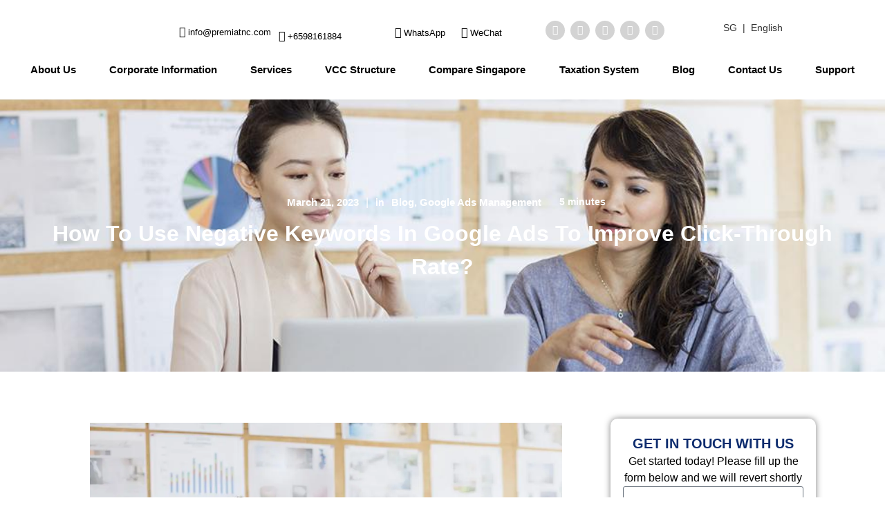

--- FILE ---
content_type: text/html; charset=UTF-8
request_url: https://premiatnc.com/sg/blog/how-to-use-negative-keywords-in-google-ads/
body_size: 92265
content:
<!doctype html>
<html lang="en-US">
<head><meta charset="UTF-8"><script>if(navigator.userAgent.match(/MSIE|Internet Explorer/i)||navigator.userAgent.match(/Trident\/7\..*?rv:11/i)){var href=document.location.href;if(!href.match(/[?&]nowprocket/)){if(href.indexOf("?")==-1){if(href.indexOf("#")==-1){document.location.href=href+"?nowprocket=1"}else{document.location.href=href.replace("#","?nowprocket=1#")}}else{if(href.indexOf("#")==-1){document.location.href=href+"&nowprocket=1"}else{document.location.href=href.replace("#","&nowprocket=1#")}}}}</script><script>(()=>{class RocketLazyLoadScripts{constructor(){this.v="2.0.4",this.userEvents=["keydown","keyup","mousedown","mouseup","mousemove","mouseover","mouseout","touchmove","touchstart","touchend","touchcancel","wheel","click","dblclick","input"],this.attributeEvents=["onblur","onclick","oncontextmenu","ondblclick","onfocus","onmousedown","onmouseenter","onmouseleave","onmousemove","onmouseout","onmouseover","onmouseup","onmousewheel","onscroll","onsubmit"]}async t(){this.i(),this.o(),/iP(ad|hone)/.test(navigator.userAgent)&&this.h(),this.u(),this.l(this),this.m(),this.k(this),this.p(this),this._(),await Promise.all([this.R(),this.L()]),this.lastBreath=Date.now(),this.S(this),this.P(),this.D(),this.O(),this.M(),await this.C(this.delayedScripts.normal),await this.C(this.delayedScripts.defer),await this.C(this.delayedScripts.async),await this.T(),await this.F(),await this.j(),await this.A(),window.dispatchEvent(new Event("rocket-allScriptsLoaded")),this.everythingLoaded=!0,this.lastTouchEnd&&await new Promise(t=>setTimeout(t,500-Date.now()+this.lastTouchEnd)),this.I(),this.H(),this.U(),this.W()}i(){this.CSPIssue=sessionStorage.getItem("rocketCSPIssue"),document.addEventListener("securitypolicyviolation",t=>{this.CSPIssue||"script-src-elem"!==t.violatedDirective||"data"!==t.blockedURI||(this.CSPIssue=!0,sessionStorage.setItem("rocketCSPIssue",!0))},{isRocket:!0})}o(){window.addEventListener("pageshow",t=>{this.persisted=t.persisted,this.realWindowLoadedFired=!0},{isRocket:!0}),window.addEventListener("pagehide",()=>{this.onFirstUserAction=null},{isRocket:!0})}h(){let t;function e(e){t=e}window.addEventListener("touchstart",e,{isRocket:!0}),window.addEventListener("touchend",function i(o){o.changedTouches[0]&&t.changedTouches[0]&&Math.abs(o.changedTouches[0].pageX-t.changedTouches[0].pageX)<10&&Math.abs(o.changedTouches[0].pageY-t.changedTouches[0].pageY)<10&&o.timeStamp-t.timeStamp<200&&(window.removeEventListener("touchstart",e,{isRocket:!0}),window.removeEventListener("touchend",i,{isRocket:!0}),"INPUT"===o.target.tagName&&"text"===o.target.type||(o.target.dispatchEvent(new TouchEvent("touchend",{target:o.target,bubbles:!0})),o.target.dispatchEvent(new MouseEvent("mouseover",{target:o.target,bubbles:!0})),o.target.dispatchEvent(new PointerEvent("click",{target:o.target,bubbles:!0,cancelable:!0,detail:1,clientX:o.changedTouches[0].clientX,clientY:o.changedTouches[0].clientY})),event.preventDefault()))},{isRocket:!0})}q(t){this.userActionTriggered||("mousemove"!==t.type||this.firstMousemoveIgnored?"keyup"===t.type||"mouseover"===t.type||"mouseout"===t.type||(this.userActionTriggered=!0,this.onFirstUserAction&&this.onFirstUserAction()):this.firstMousemoveIgnored=!0),"click"===t.type&&t.preventDefault(),t.stopPropagation(),t.stopImmediatePropagation(),"touchstart"===this.lastEvent&&"touchend"===t.type&&(this.lastTouchEnd=Date.now()),"click"===t.type&&(this.lastTouchEnd=0),this.lastEvent=t.type,t.composedPath&&t.composedPath()[0].getRootNode()instanceof ShadowRoot&&(t.rocketTarget=t.composedPath()[0]),this.savedUserEvents.push(t)}u(){this.savedUserEvents=[],this.userEventHandler=this.q.bind(this),this.userEvents.forEach(t=>window.addEventListener(t,this.userEventHandler,{passive:!1,isRocket:!0})),document.addEventListener("visibilitychange",this.userEventHandler,{isRocket:!0})}U(){this.userEvents.forEach(t=>window.removeEventListener(t,this.userEventHandler,{passive:!1,isRocket:!0})),document.removeEventListener("visibilitychange",this.userEventHandler,{isRocket:!0}),this.savedUserEvents.forEach(t=>{(t.rocketTarget||t.target).dispatchEvent(new window[t.constructor.name](t.type,t))})}m(){const t="return false",e=Array.from(this.attributeEvents,t=>"data-rocket-"+t),i="["+this.attributeEvents.join("],[")+"]",o="[data-rocket-"+this.attributeEvents.join("],[data-rocket-")+"]",s=(e,i,o)=>{o&&o!==t&&(e.setAttribute("data-rocket-"+i,o),e["rocket"+i]=new Function("event",o),e.setAttribute(i,t))};new MutationObserver(t=>{for(const n of t)"attributes"===n.type&&(n.attributeName.startsWith("data-rocket-")||this.everythingLoaded?n.attributeName.startsWith("data-rocket-")&&this.everythingLoaded&&this.N(n.target,n.attributeName.substring(12)):s(n.target,n.attributeName,n.target.getAttribute(n.attributeName))),"childList"===n.type&&n.addedNodes.forEach(t=>{if(t.nodeType===Node.ELEMENT_NODE)if(this.everythingLoaded)for(const i of[t,...t.querySelectorAll(o)])for(const t of i.getAttributeNames())e.includes(t)&&this.N(i,t.substring(12));else for(const e of[t,...t.querySelectorAll(i)])for(const t of e.getAttributeNames())this.attributeEvents.includes(t)&&s(e,t,e.getAttribute(t))})}).observe(document,{subtree:!0,childList:!0,attributeFilter:[...this.attributeEvents,...e]})}I(){this.attributeEvents.forEach(t=>{document.querySelectorAll("[data-rocket-"+t+"]").forEach(e=>{this.N(e,t)})})}N(t,e){const i=t.getAttribute("data-rocket-"+e);i&&(t.setAttribute(e,i),t.removeAttribute("data-rocket-"+e))}k(t){Object.defineProperty(HTMLElement.prototype,"onclick",{get(){return this.rocketonclick||null},set(e){this.rocketonclick=e,this.setAttribute(t.everythingLoaded?"onclick":"data-rocket-onclick","this.rocketonclick(event)")}})}S(t){function e(e,i){let o=e[i];e[i]=null,Object.defineProperty(e,i,{get:()=>o,set(s){t.everythingLoaded?o=s:e["rocket"+i]=o=s}})}e(document,"onreadystatechange"),e(window,"onload"),e(window,"onpageshow");try{Object.defineProperty(document,"readyState",{get:()=>t.rocketReadyState,set(e){t.rocketReadyState=e},configurable:!0}),document.readyState="loading"}catch(t){console.log("WPRocket DJE readyState conflict, bypassing")}}l(t){this.originalAddEventListener=EventTarget.prototype.addEventListener,this.originalRemoveEventListener=EventTarget.prototype.removeEventListener,this.savedEventListeners=[],EventTarget.prototype.addEventListener=function(e,i,o){o&&o.isRocket||!t.B(e,this)&&!t.userEvents.includes(e)||t.B(e,this)&&!t.userActionTriggered||e.startsWith("rocket-")||t.everythingLoaded?t.originalAddEventListener.call(this,e,i,o):(t.savedEventListeners.push({target:this,remove:!1,type:e,func:i,options:o}),"mouseenter"!==e&&"mouseleave"!==e||t.originalAddEventListener.call(this,e,t.savedUserEvents.push,o))},EventTarget.prototype.removeEventListener=function(e,i,o){o&&o.isRocket||!t.B(e,this)&&!t.userEvents.includes(e)||t.B(e,this)&&!t.userActionTriggered||e.startsWith("rocket-")||t.everythingLoaded?t.originalRemoveEventListener.call(this,e,i,o):t.savedEventListeners.push({target:this,remove:!0,type:e,func:i,options:o})}}J(t,e){this.savedEventListeners=this.savedEventListeners.filter(i=>{let o=i.type,s=i.target||window;return e!==o||t!==s||(this.B(o,s)&&(i.type="rocket-"+o),this.$(i),!1)})}H(){EventTarget.prototype.addEventListener=this.originalAddEventListener,EventTarget.prototype.removeEventListener=this.originalRemoveEventListener,this.savedEventListeners.forEach(t=>this.$(t))}$(t){t.remove?this.originalRemoveEventListener.call(t.target,t.type,t.func,t.options):this.originalAddEventListener.call(t.target,t.type,t.func,t.options)}p(t){let e;function i(e){return t.everythingLoaded?e:e.split(" ").map(t=>"load"===t||t.startsWith("load.")?"rocket-jquery-load":t).join(" ")}function o(o){function s(e){const s=o.fn[e];o.fn[e]=o.fn.init.prototype[e]=function(){return this[0]===window&&t.userActionTriggered&&("string"==typeof arguments[0]||arguments[0]instanceof String?arguments[0]=i(arguments[0]):"object"==typeof arguments[0]&&Object.keys(arguments[0]).forEach(t=>{const e=arguments[0][t];delete arguments[0][t],arguments[0][i(t)]=e})),s.apply(this,arguments),this}}if(o&&o.fn&&!t.allJQueries.includes(o)){const e={DOMContentLoaded:[],"rocket-DOMContentLoaded":[]};for(const t in e)document.addEventListener(t,()=>{e[t].forEach(t=>t())},{isRocket:!0});o.fn.ready=o.fn.init.prototype.ready=function(i){function s(){parseInt(o.fn.jquery)>2?setTimeout(()=>i.bind(document)(o)):i.bind(document)(o)}return"function"==typeof i&&(t.realDomReadyFired?!t.userActionTriggered||t.fauxDomReadyFired?s():e["rocket-DOMContentLoaded"].push(s):e.DOMContentLoaded.push(s)),o([])},s("on"),s("one"),s("off"),t.allJQueries.push(o)}e=o}t.allJQueries=[],o(window.jQuery),Object.defineProperty(window,"jQuery",{get:()=>e,set(t){o(t)}})}P(){const t=new Map;document.write=document.writeln=function(e){const i=document.currentScript,o=document.createRange(),s=i.parentElement;let n=t.get(i);void 0===n&&(n=i.nextSibling,t.set(i,n));const c=document.createDocumentFragment();o.setStart(c,0),c.appendChild(o.createContextualFragment(e)),s.insertBefore(c,n)}}async R(){return new Promise(t=>{this.userActionTriggered?t():this.onFirstUserAction=t})}async L(){return new Promise(t=>{document.addEventListener("DOMContentLoaded",()=>{this.realDomReadyFired=!0,t()},{isRocket:!0})})}async j(){return this.realWindowLoadedFired?Promise.resolve():new Promise(t=>{window.addEventListener("load",t,{isRocket:!0})})}M(){this.pendingScripts=[];this.scriptsMutationObserver=new MutationObserver(t=>{for(const e of t)e.addedNodes.forEach(t=>{"SCRIPT"!==t.tagName||t.noModule||t.isWPRocket||this.pendingScripts.push({script:t,promise:new Promise(e=>{const i=()=>{const i=this.pendingScripts.findIndex(e=>e.script===t);i>=0&&this.pendingScripts.splice(i,1),e()};t.addEventListener("load",i,{isRocket:!0}),t.addEventListener("error",i,{isRocket:!0}),setTimeout(i,1e3)})})})}),this.scriptsMutationObserver.observe(document,{childList:!0,subtree:!0})}async F(){await this.X(),this.pendingScripts.length?(await this.pendingScripts[0].promise,await this.F()):this.scriptsMutationObserver.disconnect()}D(){this.delayedScripts={normal:[],async:[],defer:[]},document.querySelectorAll("script[type$=rocketlazyloadscript]").forEach(t=>{t.hasAttribute("data-rocket-src")?t.hasAttribute("async")&&!1!==t.async?this.delayedScripts.async.push(t):t.hasAttribute("defer")&&!1!==t.defer||"module"===t.getAttribute("data-rocket-type")?this.delayedScripts.defer.push(t):this.delayedScripts.normal.push(t):this.delayedScripts.normal.push(t)})}async _(){await this.L();let t=[];document.querySelectorAll("script[type$=rocketlazyloadscript][data-rocket-src]").forEach(e=>{let i=e.getAttribute("data-rocket-src");if(i&&!i.startsWith("data:")){i.startsWith("//")&&(i=location.protocol+i);try{const o=new URL(i).origin;o!==location.origin&&t.push({src:o,crossOrigin:e.crossOrigin||"module"===e.getAttribute("data-rocket-type")})}catch(t){}}}),t=[...new Map(t.map(t=>[JSON.stringify(t),t])).values()],this.Y(t,"preconnect")}async G(t){if(await this.K(),!0!==t.noModule||!("noModule"in HTMLScriptElement.prototype))return new Promise(e=>{let i;function o(){(i||t).setAttribute("data-rocket-status","executed"),e()}try{if(navigator.userAgent.includes("Firefox/")||""===navigator.vendor||this.CSPIssue)i=document.createElement("script"),[...t.attributes].forEach(t=>{let e=t.nodeName;"type"!==e&&("data-rocket-type"===e&&(e="type"),"data-rocket-src"===e&&(e="src"),i.setAttribute(e,t.nodeValue))}),t.text&&(i.text=t.text),t.nonce&&(i.nonce=t.nonce),i.hasAttribute("src")?(i.addEventListener("load",o,{isRocket:!0}),i.addEventListener("error",()=>{i.setAttribute("data-rocket-status","failed-network"),e()},{isRocket:!0}),setTimeout(()=>{i.isConnected||e()},1)):(i.text=t.text,o()),i.isWPRocket=!0,t.parentNode.replaceChild(i,t);else{const i=t.getAttribute("data-rocket-type"),s=t.getAttribute("data-rocket-src");i?(t.type=i,t.removeAttribute("data-rocket-type")):t.removeAttribute("type"),t.addEventListener("load",o,{isRocket:!0}),t.addEventListener("error",i=>{this.CSPIssue&&i.target.src.startsWith("data:")?(console.log("WPRocket: CSP fallback activated"),t.removeAttribute("src"),this.G(t).then(e)):(t.setAttribute("data-rocket-status","failed-network"),e())},{isRocket:!0}),s?(t.fetchPriority="high",t.removeAttribute("data-rocket-src"),t.src=s):t.src="data:text/javascript;base64,"+window.btoa(unescape(encodeURIComponent(t.text)))}}catch(i){t.setAttribute("data-rocket-status","failed-transform"),e()}});t.setAttribute("data-rocket-status","skipped")}async C(t){const e=t.shift();return e?(e.isConnected&&await this.G(e),this.C(t)):Promise.resolve()}O(){this.Y([...this.delayedScripts.normal,...this.delayedScripts.defer,...this.delayedScripts.async],"preload")}Y(t,e){this.trash=this.trash||[];let i=!0;var o=document.createDocumentFragment();t.forEach(t=>{const s=t.getAttribute&&t.getAttribute("data-rocket-src")||t.src;if(s&&!s.startsWith("data:")){const n=document.createElement("link");n.href=s,n.rel=e,"preconnect"!==e&&(n.as="script",n.fetchPriority=i?"high":"low"),t.getAttribute&&"module"===t.getAttribute("data-rocket-type")&&(n.crossOrigin=!0),t.crossOrigin&&(n.crossOrigin=t.crossOrigin),t.integrity&&(n.integrity=t.integrity),t.nonce&&(n.nonce=t.nonce),o.appendChild(n),this.trash.push(n),i=!1}}),document.head.appendChild(o)}W(){this.trash.forEach(t=>t.remove())}async T(){try{document.readyState="interactive"}catch(t){}this.fauxDomReadyFired=!0;try{await this.K(),this.J(document,"readystatechange"),document.dispatchEvent(new Event("rocket-readystatechange")),await this.K(),document.rocketonreadystatechange&&document.rocketonreadystatechange(),await this.K(),this.J(document,"DOMContentLoaded"),document.dispatchEvent(new Event("rocket-DOMContentLoaded")),await this.K(),this.J(window,"DOMContentLoaded"),window.dispatchEvent(new Event("rocket-DOMContentLoaded"))}catch(t){console.error(t)}}async A(){try{document.readyState="complete"}catch(t){}try{await this.K(),this.J(document,"readystatechange"),document.dispatchEvent(new Event("rocket-readystatechange")),await this.K(),document.rocketonreadystatechange&&document.rocketonreadystatechange(),await this.K(),this.J(window,"load"),window.dispatchEvent(new Event("rocket-load")),await this.K(),window.rocketonload&&window.rocketonload(),await this.K(),this.allJQueries.forEach(t=>t(window).trigger("rocket-jquery-load")),await this.K(),this.J(window,"pageshow");const t=new Event("rocket-pageshow");t.persisted=this.persisted,window.dispatchEvent(t),await this.K(),window.rocketonpageshow&&window.rocketonpageshow({persisted:this.persisted})}catch(t){console.error(t)}}async K(){Date.now()-this.lastBreath>45&&(await this.X(),this.lastBreath=Date.now())}async X(){return document.hidden?new Promise(t=>setTimeout(t)):new Promise(t=>requestAnimationFrame(t))}B(t,e){return e===document&&"readystatechange"===t||(e===document&&"DOMContentLoaded"===t||(e===window&&"DOMContentLoaded"===t||(e===window&&"load"===t||e===window&&"pageshow"===t)))}static run(){(new RocketLazyLoadScripts).t()}}RocketLazyLoadScripts.run()})();</script>
	
	<meta name="viewport" content="width=device-width, initial-scale=1">
	<link rel="profile" href="https://gmpg.org/xfn/11">
	<script data-cfasync="false" data-no-defer="1" data-no-minify="1" data-no-optimize="1">var ewww_webp_supported=!1;function check_webp_feature(A,e){var w;e=void 0!==e?e:function(){},ewww_webp_supported?e(ewww_webp_supported):((w=new Image).onload=function(){ewww_webp_supported=0<w.width&&0<w.height,e&&e(ewww_webp_supported)},w.onerror=function(){e&&e(!1)},w.src="data:image/webp;base64,"+{alpha:"UklGRkoAAABXRUJQVlA4WAoAAAAQAAAAAAAAAAAAQUxQSAwAAAARBxAR/Q9ERP8DAABWUDggGAAAABQBAJ0BKgEAAQAAAP4AAA3AAP7mtQAAAA=="}[A])}check_webp_feature("alpha");</script><script data-cfasync="false" data-no-defer="1" data-no-minify="1" data-no-optimize="1">var Arrive=function(c,w){"use strict";if(c.MutationObserver&&"undefined"!=typeof HTMLElement){var r,a=0,u=(r=HTMLElement.prototype.matches||HTMLElement.prototype.webkitMatchesSelector||HTMLElement.prototype.mozMatchesSelector||HTMLElement.prototype.msMatchesSelector,{matchesSelector:function(e,t){return e instanceof HTMLElement&&r.call(e,t)},addMethod:function(e,t,r){var a=e[t];e[t]=function(){return r.length==arguments.length?r.apply(this,arguments):"function"==typeof a?a.apply(this,arguments):void 0}},callCallbacks:function(e,t){t&&t.options.onceOnly&&1==t.firedElems.length&&(e=[e[0]]);for(var r,a=0;r=e[a];a++)r&&r.callback&&r.callback.call(r.elem,r.elem);t&&t.options.onceOnly&&1==t.firedElems.length&&t.me.unbindEventWithSelectorAndCallback.call(t.target,t.selector,t.callback)},checkChildNodesRecursively:function(e,t,r,a){for(var i,n=0;i=e[n];n++)r(i,t,a)&&a.push({callback:t.callback,elem:i}),0<i.childNodes.length&&u.checkChildNodesRecursively(i.childNodes,t,r,a)},mergeArrays:function(e,t){var r,a={};for(r in e)e.hasOwnProperty(r)&&(a[r]=e[r]);for(r in t)t.hasOwnProperty(r)&&(a[r]=t[r]);return a},toElementsArray:function(e){return e=void 0!==e&&("number"!=typeof e.length||e===c)?[e]:e}}),e=(l.prototype.addEvent=function(e,t,r,a){a={target:e,selector:t,options:r,callback:a,firedElems:[]};return this._beforeAdding&&this._beforeAdding(a),this._eventsBucket.push(a),a},l.prototype.removeEvent=function(e){for(var t,r=this._eventsBucket.length-1;t=this._eventsBucket[r];r--)e(t)&&(this._beforeRemoving&&this._beforeRemoving(t),(t=this._eventsBucket.splice(r,1))&&t.length&&(t[0].callback=null))},l.prototype.beforeAdding=function(e){this._beforeAdding=e},l.prototype.beforeRemoving=function(e){this._beforeRemoving=e},l),t=function(i,n){var o=new e,l=this,s={fireOnAttributesModification:!1};return o.beforeAdding(function(t){var e=t.target;e!==c.document&&e!==c||(e=document.getElementsByTagName("html")[0]);var r=new MutationObserver(function(e){n.call(this,e,t)}),a=i(t.options);r.observe(e,a),t.observer=r,t.me=l}),o.beforeRemoving(function(e){e.observer.disconnect()}),this.bindEvent=function(e,t,r){t=u.mergeArrays(s,t);for(var a=u.toElementsArray(this),i=0;i<a.length;i++)o.addEvent(a[i],e,t,r)},this.unbindEvent=function(){var r=u.toElementsArray(this);o.removeEvent(function(e){for(var t=0;t<r.length;t++)if(this===w||e.target===r[t])return!0;return!1})},this.unbindEventWithSelectorOrCallback=function(r){var a=u.toElementsArray(this),i=r,e="function"==typeof r?function(e){for(var t=0;t<a.length;t++)if((this===w||e.target===a[t])&&e.callback===i)return!0;return!1}:function(e){for(var t=0;t<a.length;t++)if((this===w||e.target===a[t])&&e.selector===r)return!0;return!1};o.removeEvent(e)},this.unbindEventWithSelectorAndCallback=function(r,a){var i=u.toElementsArray(this);o.removeEvent(function(e){for(var t=0;t<i.length;t++)if((this===w||e.target===i[t])&&e.selector===r&&e.callback===a)return!0;return!1})},this},i=new function(){var s={fireOnAttributesModification:!1,onceOnly:!1,existing:!1};function n(e,t,r){return!(!u.matchesSelector(e,t.selector)||(e._id===w&&(e._id=a++),-1!=t.firedElems.indexOf(e._id)))&&(t.firedElems.push(e._id),!0)}var c=(i=new t(function(e){var t={attributes:!1,childList:!0,subtree:!0};return e.fireOnAttributesModification&&(t.attributes=!0),t},function(e,i){e.forEach(function(e){var t=e.addedNodes,r=e.target,a=[];null!==t&&0<t.length?u.checkChildNodesRecursively(t,i,n,a):"attributes"===e.type&&n(r,i)&&a.push({callback:i.callback,elem:r}),u.callCallbacks(a,i)})})).bindEvent;return i.bindEvent=function(e,t,r){t=void 0===r?(r=t,s):u.mergeArrays(s,t);var a=u.toElementsArray(this);if(t.existing){for(var i=[],n=0;n<a.length;n++)for(var o=a[n].querySelectorAll(e),l=0;l<o.length;l++)i.push({callback:r,elem:o[l]});if(t.onceOnly&&i.length)return r.call(i[0].elem,i[0].elem);setTimeout(u.callCallbacks,1,i)}c.call(this,e,t,r)},i},o=new function(){var a={};function i(e,t){return u.matchesSelector(e,t.selector)}var n=(o=new t(function(){return{childList:!0,subtree:!0}},function(e,r){e.forEach(function(e){var t=e.removedNodes,e=[];null!==t&&0<t.length&&u.checkChildNodesRecursively(t,r,i,e),u.callCallbacks(e,r)})})).bindEvent;return o.bindEvent=function(e,t,r){t=void 0===r?(r=t,a):u.mergeArrays(a,t),n.call(this,e,t,r)},o};d(HTMLElement.prototype),d(NodeList.prototype),d(HTMLCollection.prototype),d(HTMLDocument.prototype),d(Window.prototype);var n={};return s(i,n,"unbindAllArrive"),s(o,n,"unbindAllLeave"),n}function l(){this._eventsBucket=[],this._beforeAdding=null,this._beforeRemoving=null}function s(e,t,r){u.addMethod(t,r,e.unbindEvent),u.addMethod(t,r,e.unbindEventWithSelectorOrCallback),u.addMethod(t,r,e.unbindEventWithSelectorAndCallback)}function d(e){e.arrive=i.bindEvent,s(i,e,"unbindArrive"),e.leave=o.bindEvent,s(o,e,"unbindLeave")}}(window,void 0),ewww_webp_supported=!1;function check_webp_feature(e,t){var r;ewww_webp_supported?t(ewww_webp_supported):((r=new Image).onload=function(){ewww_webp_supported=0<r.width&&0<r.height,t(ewww_webp_supported)},r.onerror=function(){t(!1)},r.src="data:image/webp;base64,"+{alpha:"UklGRkoAAABXRUJQVlA4WAoAAAAQAAAAAAAAAAAAQUxQSAwAAAARBxAR/Q9ERP8DAABWUDggGAAAABQBAJ0BKgEAAQAAAP4AAA3AAP7mtQAAAA==",animation:"UklGRlIAAABXRUJQVlA4WAoAAAASAAAAAAAAAAAAQU5JTQYAAAD/////AABBTk1GJgAAAAAAAAAAAAAAAAAAAGQAAABWUDhMDQAAAC8AAAAQBxAREYiI/gcA"}[e])}function ewwwLoadImages(e){if(e){for(var t=document.querySelectorAll(".batch-image img, .image-wrapper a, .ngg-pro-masonry-item a, .ngg-galleria-offscreen-seo-wrapper a"),r=0,a=t.length;r<a;r++)ewwwAttr(t[r],"data-src",t[r].getAttribute("data-webp")),ewwwAttr(t[r],"data-thumbnail",t[r].getAttribute("data-webp-thumbnail"));for(var i=document.querySelectorAll("div.woocommerce-product-gallery__image"),r=0,a=i.length;r<a;r++)ewwwAttr(i[r],"data-thumb",i[r].getAttribute("data-webp-thumb"))}for(var n=document.querySelectorAll("video"),r=0,a=n.length;r<a;r++)ewwwAttr(n[r],"poster",e?n[r].getAttribute("data-poster-webp"):n[r].getAttribute("data-poster-image"));for(var o,l=document.querySelectorAll("img.ewww_webp_lazy_load"),r=0,a=l.length;r<a;r++)e&&(ewwwAttr(l[r],"data-lazy-srcset",l[r].getAttribute("data-lazy-srcset-webp")),ewwwAttr(l[r],"data-srcset",l[r].getAttribute("data-srcset-webp")),ewwwAttr(l[r],"data-lazy-src",l[r].getAttribute("data-lazy-src-webp")),ewwwAttr(l[r],"data-src",l[r].getAttribute("data-src-webp")),ewwwAttr(l[r],"data-orig-file",l[r].getAttribute("data-webp-orig-file")),ewwwAttr(l[r],"data-medium-file",l[r].getAttribute("data-webp-medium-file")),ewwwAttr(l[r],"data-large-file",l[r].getAttribute("data-webp-large-file")),null!=(o=l[r].getAttribute("srcset"))&&!1!==o&&o.includes("R0lGOD")&&ewwwAttr(l[r],"src",l[r].getAttribute("data-lazy-src-webp"))),l[r].className=l[r].className.replace(/\bewww_webp_lazy_load\b/,"");for(var s=document.querySelectorAll(".ewww_webp"),r=0,a=s.length;r<a;r++)e?(ewwwAttr(s[r],"srcset",s[r].getAttribute("data-srcset-webp")),ewwwAttr(s[r],"src",s[r].getAttribute("data-src-webp")),ewwwAttr(s[r],"data-orig-file",s[r].getAttribute("data-webp-orig-file")),ewwwAttr(s[r],"data-medium-file",s[r].getAttribute("data-webp-medium-file")),ewwwAttr(s[r],"data-large-file",s[r].getAttribute("data-webp-large-file")),ewwwAttr(s[r],"data-large_image",s[r].getAttribute("data-webp-large_image")),ewwwAttr(s[r],"data-src",s[r].getAttribute("data-webp-src"))):(ewwwAttr(s[r],"srcset",s[r].getAttribute("data-srcset-img")),ewwwAttr(s[r],"src",s[r].getAttribute("data-src-img"))),s[r].className=s[r].className.replace(/\bewww_webp\b/,"ewww_webp_loaded");window.jQuery&&jQuery.fn.isotope&&jQuery.fn.imagesLoaded&&(jQuery(".fusion-posts-container-infinite").imagesLoaded(function(){jQuery(".fusion-posts-container-infinite").hasClass("isotope")&&jQuery(".fusion-posts-container-infinite").isotope()}),jQuery(".fusion-portfolio:not(.fusion-recent-works) .fusion-portfolio-wrapper").imagesLoaded(function(){jQuery(".fusion-portfolio:not(.fusion-recent-works) .fusion-portfolio-wrapper").isotope()}))}function ewwwWebPInit(e){ewwwLoadImages(e),ewwwNggLoadGalleries(e),document.arrive(".ewww_webp",function(){ewwwLoadImages(e)}),document.arrive(".ewww_webp_lazy_load",function(){ewwwLoadImages(e)}),document.arrive("videos",function(){ewwwLoadImages(e)}),"loading"==document.readyState?document.addEventListener("DOMContentLoaded",ewwwJSONParserInit):("undefined"!=typeof galleries&&ewwwNggParseGalleries(e),ewwwWooParseVariations(e))}function ewwwAttr(e,t,r){null!=r&&!1!==r&&e.setAttribute(t,r)}function ewwwJSONParserInit(){"undefined"!=typeof galleries&&check_webp_feature("alpha",ewwwNggParseGalleries),check_webp_feature("alpha",ewwwWooParseVariations)}function ewwwWooParseVariations(e){if(e)for(var t=document.querySelectorAll("form.variations_form"),r=0,a=t.length;r<a;r++){var i=t[r].getAttribute("data-product_variations"),n=!1;try{for(var o in i=JSON.parse(i))void 0!==i[o]&&void 0!==i[o].image&&(void 0!==i[o].image.src_webp&&(i[o].image.src=i[o].image.src_webp,n=!0),void 0!==i[o].image.srcset_webp&&(i[o].image.srcset=i[o].image.srcset_webp,n=!0),void 0!==i[o].image.full_src_webp&&(i[o].image.full_src=i[o].image.full_src_webp,n=!0),void 0!==i[o].image.gallery_thumbnail_src_webp&&(i[o].image.gallery_thumbnail_src=i[o].image.gallery_thumbnail_src_webp,n=!0),void 0!==i[o].image.thumb_src_webp&&(i[o].image.thumb_src=i[o].image.thumb_src_webp,n=!0));n&&ewwwAttr(t[r],"data-product_variations",JSON.stringify(i))}catch(e){}}}function ewwwNggParseGalleries(e){if(e)for(var t in galleries){var r=galleries[t];galleries[t].images_list=ewwwNggParseImageList(r.images_list)}}function ewwwNggLoadGalleries(e){e&&document.addEventListener("ngg.galleria.themeadded",function(e,t){window.ngg_galleria._create_backup=window.ngg_galleria.create,window.ngg_galleria.create=function(e,t){var r=$(e).data("id");return galleries["gallery_"+r].images_list=ewwwNggParseImageList(galleries["gallery_"+r].images_list),window.ngg_galleria._create_backup(e,t)}})}function ewwwNggParseImageList(e){for(var t in e){var r=e[t];if(void 0!==r["image-webp"]&&(e[t].image=r["image-webp"],delete e[t]["image-webp"]),void 0!==r["thumb-webp"]&&(e[t].thumb=r["thumb-webp"],delete e[t]["thumb-webp"]),void 0!==r.full_image_webp&&(e[t].full_image=r.full_image_webp,delete e[t].full_image_webp),void 0!==r.srcsets)for(var a in r.srcsets)nggSrcset=r.srcsets[a],void 0!==r.srcsets[a+"-webp"]&&(e[t].srcsets[a]=r.srcsets[a+"-webp"],delete e[t].srcsets[a+"-webp"]);if(void 0!==r.full_srcsets)for(var i in r.full_srcsets)nggFSrcset=r.full_srcsets[i],void 0!==r.full_srcsets[i+"-webp"]&&(e[t].full_srcsets[i]=r.full_srcsets[i+"-webp"],delete e[t].full_srcsets[i+"-webp"])}return e}check_webp_feature("alpha",ewwwWebPInit);</script><script type="rocketlazyloadscript">
var theplus_ajax_url = "https://premiatnc.com/sg/wp-admin/admin-ajax.php";
		var theplus_ajax_post_url = "https://premiatnc.com/sg/wp-admin/admin-post.php";
		var theplus_nonce = "61920aa3e7";
</script>
<meta name='robots' content='index, follow, max-image-preview:large, max-snippet:-1, max-video-preview:-1' />
<link rel="alternate" hreflang="en-sg" href="https://premiatnc.com/sg/blog/how-to-use-negative-keywords-in-google-ads/" />
<link rel="alternate" hreflang="x-default" href="https://premiatnc.com/sg/blog/how-to-use-negative-keywords-in-google-ads/" />

	<!-- This site is optimized with the Yoast SEO plugin v26.7 - https://yoast.com/wordpress/plugins/seo/ -->
	<title>How To Use Negative Keywords In Google Ads | Learn More</title>
<link data-rocket-prefetch href="https://www.googletagmanager.com" rel="dns-prefetch"><link rel="preload" data-rocket-preload as="image" href="https://premiatnc.com/sg/wp-content/uploads/2023/03/how-to-use-negative-keywords-in-google-ads.jpg" fetchpriority="high">
	<meta name="description" content="A guide on how to use negative keywords in Google Ads to improve click-through rate and increase sales conversions. You can use negative keywords in 3 ways to better target and optimize your Google Ads campaigns. For further assistance, contact us now and get a FREE consultation." />
	<link rel="canonical" href="https://premiatnc.com/sg/blog/how-to-use-negative-keywords-in-google-ads/" />
	<meta property="og:locale" content="en_US" />
	<meta property="og:type" content="article" />
	<meta property="og:title" content="How To Use Negative Keywords In Google Ads | Learn More" />
	<meta property="og:description" content="A guide on how to use negative keywords in Google Ads to improve click-through rate and increase sales conversions. You can use negative keywords in 3 ways to better target and optimize your Google Ads campaigns. For further assistance, contact us now and get a FREE consultation." />
	<meta property="og:url" content="https://premiatnc.com/sg/blog/how-to-use-negative-keywords-in-google-ads/" />
	<meta property="og:site_name" content="Premia TNC" />
	<meta property="article:publisher" content="https://www.facebook.com/PremiaTNC/" />
	<meta property="article:published_time" content="2023-03-21T01:13:36+00:00" />
	<meta property="article:modified_time" content="2023-05-16T04:28:34+00:00" />
	<meta property="og:image" content="https://premiatnc.com/sg/wp-content/uploads/2023/03/how-to-use-negative-keywords-in-google-ads.jpg" />
	<meta property="og:image:width" content="1000" />
	<meta property="og:image:height" content="667" />
	<meta property="og:image:type" content="image/jpeg" />
	<meta name="author" content="premiatnc" />
	<meta name="twitter:card" content="summary_large_image" />
	<meta name="twitter:label1" content="Written by" />
	<meta name="twitter:data1" content="premiatnc" />
	<meta name="twitter:label2" content="Est. reading time" />
	<meta name="twitter:data2" content="7 minutes" />
	<script type="application/ld+json" class="yoast-schema-graph">{"@context":"https://schema.org","@graph":[{"@type":"Article","@id":"https://premiatnc.com/sg/blog/how-to-use-negative-keywords-in-google-ads/#article","isPartOf":{"@id":"https://premiatnc.com/sg/blog/how-to-use-negative-keywords-in-google-ads/"},"author":{"name":"premiatnc","@id":"https://premiatnc.com/sg/#/schema/person/4b3345937ac253f21a2d469a5a654355"},"headline":"How To Use Negative Keywords In Google Ads To Improve Click-Through Rate?","datePublished":"2023-03-21T01:13:36+00:00","dateModified":"2023-05-16T04:28:34+00:00","mainEntityOfPage":{"@id":"https://premiatnc.com/sg/blog/how-to-use-negative-keywords-in-google-ads/"},"wordCount":1294,"publisher":{"@id":"https://premiatnc.com/sg/#organization"},"image":{"@id":"https://premiatnc.com/sg/blog/how-to-use-negative-keywords-in-google-ads/#primaryimage"},"thumbnailUrl":"https://premiatnc.com/sg/wp-content/uploads/2023/03/how-to-use-negative-keywords-in-google-ads.jpg","articleSection":["Blog","Google Ads Management"],"inLanguage":"en-US"},{"@type":"WebPage","@id":"https://premiatnc.com/sg/blog/how-to-use-negative-keywords-in-google-ads/","url":"https://premiatnc.com/sg/blog/how-to-use-negative-keywords-in-google-ads/","name":"How To Use Negative Keywords In Google Ads | Learn More","isPartOf":{"@id":"https://premiatnc.com/sg/#website"},"primaryImageOfPage":{"@id":"https://premiatnc.com/sg/blog/how-to-use-negative-keywords-in-google-ads/#primaryimage"},"image":{"@id":"https://premiatnc.com/sg/blog/how-to-use-negative-keywords-in-google-ads/#primaryimage"},"thumbnailUrl":"https://premiatnc.com/sg/wp-content/uploads/2023/03/how-to-use-negative-keywords-in-google-ads.jpg","datePublished":"2023-03-21T01:13:36+00:00","dateModified":"2023-05-16T04:28:34+00:00","description":"A guide on how to use negative keywords in Google Ads to improve click-through rate and increase sales conversions. You can use negative keywords in 3 ways to better target and optimize your Google Ads campaigns. For further assistance, contact us now and get a FREE consultation.","breadcrumb":{"@id":"https://premiatnc.com/sg/blog/how-to-use-negative-keywords-in-google-ads/#breadcrumb"},"inLanguage":"en-US","potentialAction":[{"@type":"ReadAction","target":["https://premiatnc.com/sg/blog/how-to-use-negative-keywords-in-google-ads/"]}]},{"@type":"ImageObject","inLanguage":"en-US","@id":"https://premiatnc.com/sg/blog/how-to-use-negative-keywords-in-google-ads/#primaryimage","url":"https://premiatnc.com/sg/wp-content/uploads/2023/03/how-to-use-negative-keywords-in-google-ads.jpg","contentUrl":"https://premiatnc.com/sg/wp-content/uploads/2023/03/how-to-use-negative-keywords-in-google-ads.jpg","width":1000,"height":667,"caption":"how to use negative keywords in google ads"},{"@type":"BreadcrumbList","@id":"https://premiatnc.com/sg/blog/how-to-use-negative-keywords-in-google-ads/#breadcrumb","itemListElement":[{"@type":"ListItem","position":1,"name":"Home","item":"https://premiatnc.com/sg/"},{"@type":"ListItem","position":2,"name":"How To Use Negative Keywords In Google Ads To Improve Click-Through Rate?"}]},{"@type":"WebSite","@id":"https://premiatnc.com/sg/#website","url":"https://premiatnc.com/sg/","name":"Premia TNC","description":"","publisher":{"@id":"https://premiatnc.com/sg/#organization"},"potentialAction":[{"@type":"SearchAction","target":{"@type":"EntryPoint","urlTemplate":"https://premiatnc.com/sg/?s={search_term_string}"},"query-input":{"@type":"PropertyValueSpecification","valueRequired":true,"valueName":"search_term_string"}}],"inLanguage":"en-US"},{"@type":"Organization","@id":"https://premiatnc.com/sg/#organization","name":"premiatnc","url":"https://premiatnc.com/sg/","logo":{"@type":"ImageObject","inLanguage":"en-US","@id":"https://premiatnc.com/sg/#/schema/logo/image/","url":"https://premiatnc.com/sg/wp-content/uploads/2021/09/PREMIA-TNC-LOGO-03.png","contentUrl":"https://premiatnc.com/sg/wp-content/uploads/2021/09/PREMIA-TNC-LOGO-03.png","width":1920,"height":525,"caption":"premiatnc"},"image":{"@id":"https://premiatnc.com/sg/#/schema/logo/image/"},"sameAs":["https://www.facebook.com/PremiaTNC/","https://www.instagram.com/premiatnc/","https://www.linkedin.com/company/premiatnc","https://www.youtube.com/premiatnc"]},{"@type":"Person","@id":"https://premiatnc.com/sg/#/schema/person/4b3345937ac253f21a2d469a5a654355","name":"premiatnc","image":{"@type":"ImageObject","inLanguage":"en-US","@id":"https://premiatnc.com/sg/#/schema/person/image/","url":"https://premiatnc.com/sg/wp-content/uploads/2023/05/TNC-avatar-icon-96x96.jpg","contentUrl":"https://premiatnc.com/sg/wp-content/uploads/2023/05/TNC-avatar-icon-96x96.jpg","caption":"premiatnc"},"url":"https://premiatnc.com/sg/author/premiatnc/"}]}</script>
	<!-- / Yoast SEO plugin. -->


<link rel='dns-prefetch' href='//js.hs-scripts.com' />
<link rel='dns-prefetch' href='//js.stripe.com' />
<link rel='dns-prefetch' href='//maps.googleapis.com' />
<link rel='dns-prefetch' href='//checkout.stripe.com' />
<link rel="alternate" type="application/rss+xml" title="Premia TNC &raquo; Feed" href="https://premiatnc.com/sg/feed/" />
<link rel="alternate" type="application/rss+xml" title="Premia TNC &raquo; Comments Feed" href="https://premiatnc.com/sg/comments/feed/" />
<link rel="alternate" title="oEmbed (JSON)" type="application/json+oembed" href="https://premiatnc.com/sg/wp-json/oembed/1.0/embed?url=https%3A%2F%2Fpremiatnc.com%2Fsg%2Fblog%2Fhow-to-use-negative-keywords-in-google-ads%2F" />
<link rel="alternate" title="oEmbed (XML)" type="text/xml+oembed" href="https://premiatnc.com/sg/wp-json/oembed/1.0/embed?url=https%3A%2F%2Fpremiatnc.com%2Fsg%2Fblog%2Fhow-to-use-negative-keywords-in-google-ads%2F&#038;format=xml" />
<style id='wp-img-auto-sizes-contain-inline-css'>
img:is([sizes=auto i],[sizes^="auto," i]){contain-intrinsic-size:3000px 1500px}
/*# sourceURL=wp-img-auto-sizes-contain-inline-css */
</style>
<style id='wp-emoji-styles-inline-css'>

	img.wp-smiley, img.emoji {
		display: inline !important;
		border: none !important;
		box-shadow: none !important;
		height: 1em !important;
		width: 1em !important;
		margin: 0 0.07em !important;
		vertical-align: -0.1em !important;
		background: none !important;
		padding: 0 !important;
	}
/*# sourceURL=wp-emoji-styles-inline-css */
</style>
<link rel='stylesheet' id='wp-block-library-css' href='https://premiatnc.com/sg/wp-includes/css/dist/block-library/style.min.css?ver=6.9' media='all' />
<link rel='stylesheet' id='wp-components-css' href='https://premiatnc.com/sg/wp-includes/css/dist/components/style.min.css?ver=6.9' media='all' />
<link rel='stylesheet' id='wp-preferences-css' href='https://premiatnc.com/sg/wp-includes/css/dist/preferences/style.min.css?ver=6.9' media='all' />
<link rel='stylesheet' id='wp-block-editor-css' href='https://premiatnc.com/sg/wp-includes/css/dist/block-editor/style.min.css?ver=6.9' media='all' />
<link rel='stylesheet' id='wp-reusable-blocks-css' href='https://premiatnc.com/sg/wp-includes/css/dist/reusable-blocks/style.min.css?ver=6.9' media='all' />
<link rel='stylesheet' id='wp-patterns-css' href='https://premiatnc.com/sg/wp-includes/css/dist/patterns/style.min.css?ver=6.9' media='all' />
<link rel='stylesheet' id='wp-editor-css' href='https://premiatnc.com/sg/wp-includes/css/dist/editor/style.min.css?ver=6.9' media='all' />
<link data-minify="1" rel='stylesheet' id='sticky_block-css-css' href='https://premiatnc.com/sg/wp-content/cache/min/1/sg/wp-content/plugins/sticky-block/dist/blocks.style.build.css?ver=1768785327' media='all' />
<link data-minify="1" rel='stylesheet' id='ultimate_blocks-cgb-style-css-css' href='https://premiatnc.com/sg/wp-content/cache/min/1/sg/wp-content/plugins/ultimate-blocks/dist/blocks.style.build.css?ver=1768785327' media='all' />
<link data-minify="1" rel='stylesheet' id='popup-maker-block-library-style-css' href='https://premiatnc.com/sg/wp-content/cache/min/1/sg/wp-content/plugins/popup-maker/dist/packages/block-library-style.css?ver=1768785327' media='all' />
<link data-minify="1" rel='stylesheet' id='mpp_gutenberg-css' href='https://premiatnc.com/sg/wp-content/cache/min/1/sg/wp-content/plugins/metronet-profile-picture/dist/blocks.style.build.css?ver=1768785327' media='all' />
<style id='global-styles-inline-css'>
:root{--wp--preset--aspect-ratio--square: 1;--wp--preset--aspect-ratio--4-3: 4/3;--wp--preset--aspect-ratio--3-4: 3/4;--wp--preset--aspect-ratio--3-2: 3/2;--wp--preset--aspect-ratio--2-3: 2/3;--wp--preset--aspect-ratio--16-9: 16/9;--wp--preset--aspect-ratio--9-16: 9/16;--wp--preset--color--black: #000000;--wp--preset--color--cyan-bluish-gray: #abb8c3;--wp--preset--color--white: #ffffff;--wp--preset--color--pale-pink: #f78da7;--wp--preset--color--vivid-red: #cf2e2e;--wp--preset--color--luminous-vivid-orange: #ff6900;--wp--preset--color--luminous-vivid-amber: #fcb900;--wp--preset--color--light-green-cyan: #7bdcb5;--wp--preset--color--vivid-green-cyan: #00d084;--wp--preset--color--pale-cyan-blue: #8ed1fc;--wp--preset--color--vivid-cyan-blue: #0693e3;--wp--preset--color--vivid-purple: #9b51e0;--wp--preset--gradient--vivid-cyan-blue-to-vivid-purple: linear-gradient(135deg,rgb(6,147,227) 0%,rgb(155,81,224) 100%);--wp--preset--gradient--light-green-cyan-to-vivid-green-cyan: linear-gradient(135deg,rgb(122,220,180) 0%,rgb(0,208,130) 100%);--wp--preset--gradient--luminous-vivid-amber-to-luminous-vivid-orange: linear-gradient(135deg,rgb(252,185,0) 0%,rgb(255,105,0) 100%);--wp--preset--gradient--luminous-vivid-orange-to-vivid-red: linear-gradient(135deg,rgb(255,105,0) 0%,rgb(207,46,46) 100%);--wp--preset--gradient--very-light-gray-to-cyan-bluish-gray: linear-gradient(135deg,rgb(238,238,238) 0%,rgb(169,184,195) 100%);--wp--preset--gradient--cool-to-warm-spectrum: linear-gradient(135deg,rgb(74,234,220) 0%,rgb(151,120,209) 20%,rgb(207,42,186) 40%,rgb(238,44,130) 60%,rgb(251,105,98) 80%,rgb(254,248,76) 100%);--wp--preset--gradient--blush-light-purple: linear-gradient(135deg,rgb(255,206,236) 0%,rgb(152,150,240) 100%);--wp--preset--gradient--blush-bordeaux: linear-gradient(135deg,rgb(254,205,165) 0%,rgb(254,45,45) 50%,rgb(107,0,62) 100%);--wp--preset--gradient--luminous-dusk: linear-gradient(135deg,rgb(255,203,112) 0%,rgb(199,81,192) 50%,rgb(65,88,208) 100%);--wp--preset--gradient--pale-ocean: linear-gradient(135deg,rgb(255,245,203) 0%,rgb(182,227,212) 50%,rgb(51,167,181) 100%);--wp--preset--gradient--electric-grass: linear-gradient(135deg,rgb(202,248,128) 0%,rgb(113,206,126) 100%);--wp--preset--gradient--midnight: linear-gradient(135deg,rgb(2,3,129) 0%,rgb(40,116,252) 100%);--wp--preset--font-size--small: 13px;--wp--preset--font-size--medium: 20px;--wp--preset--font-size--large: 36px;--wp--preset--font-size--x-large: 42px;--wp--preset--spacing--20: 0.44rem;--wp--preset--spacing--30: 0.67rem;--wp--preset--spacing--40: 1rem;--wp--preset--spacing--50: 1.5rem;--wp--preset--spacing--60: 2.25rem;--wp--preset--spacing--70: 3.38rem;--wp--preset--spacing--80: 5.06rem;--wp--preset--shadow--natural: 6px 6px 9px rgba(0, 0, 0, 0.2);--wp--preset--shadow--deep: 12px 12px 50px rgba(0, 0, 0, 0.4);--wp--preset--shadow--sharp: 6px 6px 0px rgba(0, 0, 0, 0.2);--wp--preset--shadow--outlined: 6px 6px 0px -3px rgb(255, 255, 255), 6px 6px rgb(0, 0, 0);--wp--preset--shadow--crisp: 6px 6px 0px rgb(0, 0, 0);}:root { --wp--style--global--content-size: 800px;--wp--style--global--wide-size: 1200px; }:where(body) { margin: 0; }.wp-site-blocks > .alignleft { float: left; margin-right: 2em; }.wp-site-blocks > .alignright { float: right; margin-left: 2em; }.wp-site-blocks > .aligncenter { justify-content: center; margin-left: auto; margin-right: auto; }:where(.wp-site-blocks) > * { margin-block-start: 24px; margin-block-end: 0; }:where(.wp-site-blocks) > :first-child { margin-block-start: 0; }:where(.wp-site-blocks) > :last-child { margin-block-end: 0; }:root { --wp--style--block-gap: 24px; }:root :where(.is-layout-flow) > :first-child{margin-block-start: 0;}:root :where(.is-layout-flow) > :last-child{margin-block-end: 0;}:root :where(.is-layout-flow) > *{margin-block-start: 24px;margin-block-end: 0;}:root :where(.is-layout-constrained) > :first-child{margin-block-start: 0;}:root :where(.is-layout-constrained) > :last-child{margin-block-end: 0;}:root :where(.is-layout-constrained) > *{margin-block-start: 24px;margin-block-end: 0;}:root :where(.is-layout-flex){gap: 24px;}:root :where(.is-layout-grid){gap: 24px;}.is-layout-flow > .alignleft{float: left;margin-inline-start: 0;margin-inline-end: 2em;}.is-layout-flow > .alignright{float: right;margin-inline-start: 2em;margin-inline-end: 0;}.is-layout-flow > .aligncenter{margin-left: auto !important;margin-right: auto !important;}.is-layout-constrained > .alignleft{float: left;margin-inline-start: 0;margin-inline-end: 2em;}.is-layout-constrained > .alignright{float: right;margin-inline-start: 2em;margin-inline-end: 0;}.is-layout-constrained > .aligncenter{margin-left: auto !important;margin-right: auto !important;}.is-layout-constrained > :where(:not(.alignleft):not(.alignright):not(.alignfull)){max-width: var(--wp--style--global--content-size);margin-left: auto !important;margin-right: auto !important;}.is-layout-constrained > .alignwide{max-width: var(--wp--style--global--wide-size);}body .is-layout-flex{display: flex;}.is-layout-flex{flex-wrap: wrap;align-items: center;}.is-layout-flex > :is(*, div){margin: 0;}body .is-layout-grid{display: grid;}.is-layout-grid > :is(*, div){margin: 0;}body{padding-top: 0px;padding-right: 0px;padding-bottom: 0px;padding-left: 0px;}a:where(:not(.wp-element-button)){text-decoration: underline;}:root :where(.wp-element-button, .wp-block-button__link){background-color: #32373c;border-width: 0;color: #fff;font-family: inherit;font-size: inherit;font-style: inherit;font-weight: inherit;letter-spacing: inherit;line-height: inherit;padding-top: calc(0.667em + 2px);padding-right: calc(1.333em + 2px);padding-bottom: calc(0.667em + 2px);padding-left: calc(1.333em + 2px);text-decoration: none;text-transform: inherit;}.has-black-color{color: var(--wp--preset--color--black) !important;}.has-cyan-bluish-gray-color{color: var(--wp--preset--color--cyan-bluish-gray) !important;}.has-white-color{color: var(--wp--preset--color--white) !important;}.has-pale-pink-color{color: var(--wp--preset--color--pale-pink) !important;}.has-vivid-red-color{color: var(--wp--preset--color--vivid-red) !important;}.has-luminous-vivid-orange-color{color: var(--wp--preset--color--luminous-vivid-orange) !important;}.has-luminous-vivid-amber-color{color: var(--wp--preset--color--luminous-vivid-amber) !important;}.has-light-green-cyan-color{color: var(--wp--preset--color--light-green-cyan) !important;}.has-vivid-green-cyan-color{color: var(--wp--preset--color--vivid-green-cyan) !important;}.has-pale-cyan-blue-color{color: var(--wp--preset--color--pale-cyan-blue) !important;}.has-vivid-cyan-blue-color{color: var(--wp--preset--color--vivid-cyan-blue) !important;}.has-vivid-purple-color{color: var(--wp--preset--color--vivid-purple) !important;}.has-black-background-color{background-color: var(--wp--preset--color--black) !important;}.has-cyan-bluish-gray-background-color{background-color: var(--wp--preset--color--cyan-bluish-gray) !important;}.has-white-background-color{background-color: var(--wp--preset--color--white) !important;}.has-pale-pink-background-color{background-color: var(--wp--preset--color--pale-pink) !important;}.has-vivid-red-background-color{background-color: var(--wp--preset--color--vivid-red) !important;}.has-luminous-vivid-orange-background-color{background-color: var(--wp--preset--color--luminous-vivid-orange) !important;}.has-luminous-vivid-amber-background-color{background-color: var(--wp--preset--color--luminous-vivid-amber) !important;}.has-light-green-cyan-background-color{background-color: var(--wp--preset--color--light-green-cyan) !important;}.has-vivid-green-cyan-background-color{background-color: var(--wp--preset--color--vivid-green-cyan) !important;}.has-pale-cyan-blue-background-color{background-color: var(--wp--preset--color--pale-cyan-blue) !important;}.has-vivid-cyan-blue-background-color{background-color: var(--wp--preset--color--vivid-cyan-blue) !important;}.has-vivid-purple-background-color{background-color: var(--wp--preset--color--vivid-purple) !important;}.has-black-border-color{border-color: var(--wp--preset--color--black) !important;}.has-cyan-bluish-gray-border-color{border-color: var(--wp--preset--color--cyan-bluish-gray) !important;}.has-white-border-color{border-color: var(--wp--preset--color--white) !important;}.has-pale-pink-border-color{border-color: var(--wp--preset--color--pale-pink) !important;}.has-vivid-red-border-color{border-color: var(--wp--preset--color--vivid-red) !important;}.has-luminous-vivid-orange-border-color{border-color: var(--wp--preset--color--luminous-vivid-orange) !important;}.has-luminous-vivid-amber-border-color{border-color: var(--wp--preset--color--luminous-vivid-amber) !important;}.has-light-green-cyan-border-color{border-color: var(--wp--preset--color--light-green-cyan) !important;}.has-vivid-green-cyan-border-color{border-color: var(--wp--preset--color--vivid-green-cyan) !important;}.has-pale-cyan-blue-border-color{border-color: var(--wp--preset--color--pale-cyan-blue) !important;}.has-vivid-cyan-blue-border-color{border-color: var(--wp--preset--color--vivid-cyan-blue) !important;}.has-vivid-purple-border-color{border-color: var(--wp--preset--color--vivid-purple) !important;}.has-vivid-cyan-blue-to-vivid-purple-gradient-background{background: var(--wp--preset--gradient--vivid-cyan-blue-to-vivid-purple) !important;}.has-light-green-cyan-to-vivid-green-cyan-gradient-background{background: var(--wp--preset--gradient--light-green-cyan-to-vivid-green-cyan) !important;}.has-luminous-vivid-amber-to-luminous-vivid-orange-gradient-background{background: var(--wp--preset--gradient--luminous-vivid-amber-to-luminous-vivid-orange) !important;}.has-luminous-vivid-orange-to-vivid-red-gradient-background{background: var(--wp--preset--gradient--luminous-vivid-orange-to-vivid-red) !important;}.has-very-light-gray-to-cyan-bluish-gray-gradient-background{background: var(--wp--preset--gradient--very-light-gray-to-cyan-bluish-gray) !important;}.has-cool-to-warm-spectrum-gradient-background{background: var(--wp--preset--gradient--cool-to-warm-spectrum) !important;}.has-blush-light-purple-gradient-background{background: var(--wp--preset--gradient--blush-light-purple) !important;}.has-blush-bordeaux-gradient-background{background: var(--wp--preset--gradient--blush-bordeaux) !important;}.has-luminous-dusk-gradient-background{background: var(--wp--preset--gradient--luminous-dusk) !important;}.has-pale-ocean-gradient-background{background: var(--wp--preset--gradient--pale-ocean) !important;}.has-electric-grass-gradient-background{background: var(--wp--preset--gradient--electric-grass) !important;}.has-midnight-gradient-background{background: var(--wp--preset--gradient--midnight) !important;}.has-small-font-size{font-size: var(--wp--preset--font-size--small) !important;}.has-medium-font-size{font-size: var(--wp--preset--font-size--medium) !important;}.has-large-font-size{font-size: var(--wp--preset--font-size--large) !important;}.has-x-large-font-size{font-size: var(--wp--preset--font-size--x-large) !important;}
:root :where(.wp-block-pullquote){font-size: 1.5em;line-height: 1.6;}
/*# sourceURL=global-styles-inline-css */
</style>
<link data-minify="1" rel='stylesheet' id='dashicons-css' href='https://premiatnc.com/sg/wp-content/cache/min/1/sg/wp-includes/css/dashicons.min.css?ver=1768785327' media='all' />
<link rel='stylesheet' id='admin-bar-css' href='https://premiatnc.com/sg/wp-includes/css/admin-bar.min.css?ver=6.9' media='all' />
<style id='admin-bar-inline-css'>

    /* Hide CanvasJS credits for P404 charts specifically */
    #p404RedirectChart .canvasjs-chart-credit {
        display: none !important;
    }
    
    #p404RedirectChart canvas {
        border-radius: 6px;
    }

    .p404-redirect-adminbar-weekly-title {
        font-weight: bold;
        font-size: 14px;
        color: #fff;
        margin-bottom: 6px;
    }

    #wpadminbar #wp-admin-bar-p404_free_top_button .ab-icon:before {
        content: "\f103";
        color: #dc3545;
        top: 3px;
    }
    
    #wp-admin-bar-p404_free_top_button .ab-item {
        min-width: 80px !important;
        padding: 0px !important;
    }
    
    /* Ensure proper positioning and z-index for P404 dropdown */
    .p404-redirect-adminbar-dropdown-wrap { 
        min-width: 0; 
        padding: 0;
        position: static !important;
    }
    
    #wpadminbar #wp-admin-bar-p404_free_top_button_dropdown {
        position: static !important;
    }
    
    #wpadminbar #wp-admin-bar-p404_free_top_button_dropdown .ab-item {
        padding: 0 !important;
        margin: 0 !important;
    }
    
    .p404-redirect-dropdown-container {
        min-width: 340px;
        padding: 18px 18px 12px 18px;
        background: #23282d !important;
        color: #fff;
        border-radius: 12px;
        box-shadow: 0 8px 32px rgba(0,0,0,0.25);
        margin-top: 10px;
        position: relative !important;
        z-index: 999999 !important;
        display: block !important;
        border: 1px solid #444;
    }
    
    /* Ensure P404 dropdown appears on hover */
    #wpadminbar #wp-admin-bar-p404_free_top_button .p404-redirect-dropdown-container { 
        display: none !important;
    }
    
    #wpadminbar #wp-admin-bar-p404_free_top_button:hover .p404-redirect-dropdown-container { 
        display: block !important;
    }
    
    #wpadminbar #wp-admin-bar-p404_free_top_button:hover #wp-admin-bar-p404_free_top_button_dropdown .p404-redirect-dropdown-container {
        display: block !important;
    }
    
    .p404-redirect-card {
        background: #2c3338;
        border-radius: 8px;
        padding: 18px 18px 12px 18px;
        box-shadow: 0 2px 8px rgba(0,0,0,0.07);
        display: flex;
        flex-direction: column;
        align-items: flex-start;
        border: 1px solid #444;
    }
    
    .p404-redirect-btn {
        display: inline-block;
        background: #dc3545;
        color: #fff !important;
        font-weight: bold;
        padding: 5px 22px;
        border-radius: 8px;
        text-decoration: none;
        font-size: 17px;
        transition: background 0.2s, box-shadow 0.2s;
        margin-top: 8px;
        box-shadow: 0 2px 8px rgba(220,53,69,0.15);
        text-align: center;
        line-height: 1.6;
    }
    
    .p404-redirect-btn:hover {
        background: #c82333;
        color: #fff !important;
        box-shadow: 0 4px 16px rgba(220,53,69,0.25);
    }
    
    /* Prevent conflicts with other admin bar dropdowns */
    #wpadminbar .ab-top-menu > li:hover > .ab-item,
    #wpadminbar .ab-top-menu > li.hover > .ab-item {
        z-index: auto;
    }
    
    #wpadminbar #wp-admin-bar-p404_free_top_button:hover > .ab-item {
        z-index: 999998 !important;
    }
    
/*# sourceURL=admin-bar-inline-css */
</style>
<link data-minify="1" rel='stylesheet' id='channel_io_dashicons-css' href='https://premiatnc.com/sg/wp-content/cache/min/1/sg/wp-content/plugins/channel-io/css/channelicons.css?ver=1768785327' media='all' />
<link data-minify="1" rel='stylesheet' id='wp-faq-schema-jquery-ui-css' href='https://premiatnc.com/sg/wp-content/cache/background-css/1/premiatnc.com/sg/wp-content/cache/min/1/sg/wp-content/plugins/faq-schema-for-pages-and-posts/css/jquery-ui.css?ver=1768785327&wpr_t=1768971825' media='all' />
<link data-minify="1" rel='stylesheet' id='ub-extension-style-css-css' href='https://premiatnc.com/sg/wp-content/cache/min/1/sg/wp-content/plugins/ultimate-blocks/src/extensions/style.css?ver=1768785327' media='all' />
<link data-minify="1" rel='stylesheet' id='stripe-checkout-button-css' href='https://premiatnc.com/sg/wp-content/cache/min/1/v3/checkout/button.css?ver=1768785327' media='all' />
<link rel='stylesheet' id='simpay-public-css' href='https://premiatnc.com/sg/wp-content/plugins/wp-simple-pay-pro-3/includes/core/assets/css/simpay-public.min.css?ver=4.16.1' media='all' />
<link rel='stylesheet' id='simpay-public-pro-css' href='https://premiatnc.com/sg/wp-content/plugins/wp-simple-pay-pro-3/includes/pro/assets/css/simpay-public-pro.min.css?ver=4.16.1' media='all' />
<link rel='stylesheet' id='wpml-legacy-horizontal-list-0-css' href='https://premiatnc.com/sg/wp-content/plugins/sitepress-multilingual-cms/templates/language-switchers/legacy-list-horizontal/style.min.css?ver=1' media='all' />
<link rel='stylesheet' id='ivory-search-styles-css' href='https://premiatnc.com/sg/wp-content/plugins/add-search-to-menu/public/css/ivory-search.min.css?ver=5.5.13' media='all' />
<link data-minify="1" rel='stylesheet' id='theplus-icons-library-css' href='https://premiatnc.com/sg/wp-content/cache/min/1/sg/wp-content/plugins/the-plus-addons-for-elementor-page-builder/assets/fonts/style.css?ver=1768785327' media='' />
<link rel='stylesheet' id='theplus-front-css-css' href='//premiatnc.com/sg/wp-content/uploads/theplus-addons/theplus-post-102273.min.css?ver=1768913044' media='all' />
<link data-minify="1" rel='stylesheet' id='hello-elementor-css' href='https://premiatnc.com/sg/wp-content/cache/min/1/sg/wp-content/themes/hello-elementor/assets/css/reset.css?ver=1768785327' media='all' />
<link data-minify="1" rel='stylesheet' id='hello-elementor-theme-style-css' href='https://premiatnc.com/sg/wp-content/cache/min/1/sg/wp-content/themes/hello-elementor/assets/css/theme.css?ver=1768785327' media='all' />
<link data-minify="1" rel='stylesheet' id='hello-elementor-header-footer-css' href='https://premiatnc.com/sg/wp-content/cache/min/1/sg/wp-content/themes/hello-elementor/assets/css/header-footer.css?ver=1768785327' media='all' />
<link rel='stylesheet' id='elementor-frontend-css' href='https://premiatnc.com/sg/wp-content/plugins/elementor/assets/css/frontend.min.css?ver=3.34.1' media='all' />
<style id='elementor-frontend-inline-css'>
.elementor-109023 .elementor-element.elementor-element-c85f40d:not(.elementor-motion-effects-element-type-background), .elementor-109023 .elementor-element.elementor-element-c85f40d > .elementor-motion-effects-container > .elementor-motion-effects-layer{background-image:var(--wpr-bg-aef8eb45-419f-40bf-9df5-be89c3a962d6);}
/*# sourceURL=elementor-frontend-inline-css */
</style>
<link rel='stylesheet' id='elementor-post-88759-css' href='https://premiatnc.com/sg/wp-content/uploads/elementor/css/post-88759.css?ver=1768785320' media='all' />
<link data-minify="1" rel='stylesheet' id='dflip-style-css' href='https://premiatnc.com/sg/wp-content/cache/min/1/sg/wp-content/plugins/3d-flipbook-dflip-lite/assets/css/dflip.min.css?ver=1768785327' media='all' />
<link rel='stylesheet' id='widget-image-css' href='https://premiatnc.com/sg/wp-content/plugins/elementor/assets/css/widget-image.min.css?ver=3.34.1' media='all' />
<link rel='stylesheet' id='widget-icon-box-css' href='https://premiatnc.com/sg/wp-content/plugins/elementor/assets/css/widget-icon-box.min.css?ver=3.34.1' media='all' />
<link rel='stylesheet' id='widget-social-icons-css' href='https://premiatnc.com/sg/wp-content/plugins/elementor/assets/css/widget-social-icons.min.css?ver=3.34.1' media='all' />
<link rel='stylesheet' id='e-apple-webkit-css' href='https://premiatnc.com/sg/wp-content/plugins/elementor/assets/css/conditionals/apple-webkit.min.css?ver=3.34.1' media='all' />
<link rel='stylesheet' id='e-sticky-css' href='https://premiatnc.com/sg/wp-content/plugins/elementor-pro/assets/css/modules/sticky.min.css?ver=3.34.0' media='all' />
<link rel='stylesheet' id='widget-divider-css' href='https://premiatnc.com/sg/wp-content/plugins/elementor/assets/css/widget-divider.min.css?ver=3.34.1' media='all' />
<link rel='stylesheet' id='widget-nav-menu-css' href='https://premiatnc.com/sg/wp-content/plugins/elementor-pro/assets/css/widget-nav-menu.min.css?ver=3.34.0' media='all' />
<link rel='stylesheet' id='widget-mega-menu-css' href='https://premiatnc.com/sg/wp-content/plugins/elementor-pro/assets/css/widget-mega-menu.min.css?ver=3.34.0' media='all' />
<link rel='stylesheet' id='e-animation-pulse-grow-css' href='https://premiatnc.com/sg/wp-content/plugins/elementor/assets/lib/animations/styles/e-animation-pulse-grow.min.css?ver=3.34.1' media='all' />
<link rel='stylesheet' id='widget-heading-css' href='https://premiatnc.com/sg/wp-content/plugins/elementor/assets/css/widget-heading.min.css?ver=3.34.1' media='all' />
<link rel='stylesheet' id='widget-image-box-css' href='https://premiatnc.com/sg/wp-content/plugins/elementor/assets/css/widget-image-box.min.css?ver=3.34.1' media='all' />
<link rel='stylesheet' id='widget-form-css' href='https://premiatnc.com/sg/wp-content/plugins/elementor-pro/assets/css/widget-form.min.css?ver=3.34.0' media='all' />
<link rel='stylesheet' id='widget-posts-css' href='https://premiatnc.com/sg/wp-content/plugins/elementor-pro/assets/css/widget-posts.min.css?ver=3.34.0' media='all' />
<link data-minify="1" rel='stylesheet' id='elementor-icons-css' href='https://premiatnc.com/sg/wp-content/cache/min/1/sg/wp-content/plugins/elementor/assets/lib/eicons/css/elementor-icons.min.css?ver=1768785327' media='all' />
<link data-minify="1" rel='stylesheet' id='font-awesome-5-all-css' href='https://premiatnc.com/sg/wp-content/cache/min/1/sg/wp-content/plugins/elementor/assets/lib/font-awesome/css/all.min.css?ver=1768785327' media='all' />
<link rel='stylesheet' id='font-awesome-4-shim-css' href='https://premiatnc.com/sg/wp-content/plugins/elementor/assets/lib/font-awesome/css/v4-shims.min.css?ver=3.34.1' media='all' />
<link rel='stylesheet' id='elementor-post-110682-css' href='https://premiatnc.com/sg/wp-content/uploads/elementor/css/post-110682.css?ver=1768785321' media='all' />
<link rel='stylesheet' id='elementor-post-110726-css' href='https://premiatnc.com/sg/wp-content/uploads/elementor/css/post-110726.css?ver=1768785321' media='all' />
<link rel='stylesheet' id='elementor-post-109023-css' href='https://premiatnc.com/sg/wp-content/uploads/elementor/css/post-109023.css?ver=1768785826' media='all' />
<link data-minify="1" rel='stylesheet' id='hello-elementor-child-style-css' href='https://premiatnc.com/sg/wp-content/cache/min/1/sg/wp-content/themes/hello-elementor-child/style.css?ver=1768785327' media='all' />
<style id='rocket-lazyload-inline-css'>
.rll-youtube-player{position:relative;padding-bottom:56.23%;height:0;overflow:hidden;max-width:100%;}.rll-youtube-player:focus-within{outline: 2px solid currentColor;outline-offset: 5px;}.rll-youtube-player iframe{position:absolute;top:0;left:0;width:100%;height:100%;z-index:100;background:0 0}.rll-youtube-player img{bottom:0;display:block;left:0;margin:auto;max-width:100%;width:100%;position:absolute;right:0;top:0;border:none;height:auto;-webkit-transition:.4s all;-moz-transition:.4s all;transition:.4s all}.rll-youtube-player img:hover{-webkit-filter:brightness(75%)}.rll-youtube-player .play{height:100%;width:100%;left:0;top:0;position:absolute;background:var(--wpr-bg-bf789b2e-2782-4bc1-ba2c-980a6d048d89) no-repeat center;background-color: transparent !important;cursor:pointer;border:none;}.wp-embed-responsive .wp-has-aspect-ratio .rll-youtube-player{position:absolute;padding-bottom:0;width:100%;height:100%;top:0;bottom:0;left:0;right:0}
/*# sourceURL=rocket-lazyload-inline-css */
</style>
<link data-minify="1" rel='stylesheet' id='elementor-gf-local-roboto-css' href='https://premiatnc.com/sg/wp-content/cache/min/1/sg/wp-content/uploads/elementor/google-fonts/css/roboto.css?ver=1768785328' media='all' />
<link data-minify="1" rel='stylesheet' id='elementor-gf-local-robotoslab-css' href='https://premiatnc.com/sg/wp-content/cache/min/1/sg/wp-content/uploads/elementor/google-fonts/css/robotoslab.css?ver=1768785328' media='all' />
<link rel='stylesheet' id='elementor-icons-shared-0-css' href='https://premiatnc.com/sg/wp-content/plugins/elementor/assets/lib/font-awesome/css/fontawesome.min.css?ver=5.15.3' media='all' />
<link data-minify="1" rel='stylesheet' id='elementor-icons-fa-solid-css' href='https://premiatnc.com/sg/wp-content/cache/min/1/sg/wp-content/plugins/elementor/assets/lib/font-awesome/css/solid.min.css?ver=1768785328' media='all' />
<link data-minify="1" rel='stylesheet' id='elementor-icons-fa-brands-css' href='https://premiatnc.com/sg/wp-content/cache/min/1/sg/wp-content/plugins/elementor/assets/lib/font-awesome/css/brands.min.css?ver=1768785328' media='all' />
<script type="rocketlazyloadscript" data-rocket-src="https://premiatnc.com/sg/wp-includes/js/jquery/jquery.min.js?ver=3.7.1" id="jquery-core-js" data-rocket-defer defer></script>
<script type="rocketlazyloadscript" data-rocket-src="https://premiatnc.com/sg/wp-includes/js/jquery/jquery-migrate.min.js?ver=3.4.1" id="jquery-migrate-js" data-rocket-defer defer></script>
<script id="wpgmza_data-js-extra">
var wpgmza_google_api_status = {"message":"Enqueued","code":"ENQUEUED"};
//# sourceURL=wpgmza_data-js-extra
</script>
<script type="rocketlazyloadscript" data-minify="1" data-rocket-src="https://premiatnc.com/sg/wp-content/cache/min/1/sg/wp-content/plugins/wp-google-maps/wpgmza_data.js?ver=1768189378" id="wpgmza_data-js" data-rocket-defer defer></script>
<script type="rocketlazyloadscript" data-rocket-src="https://maps.googleapis.com/maps/api/js?key=&amp;libraries=places&amp;sensor=false" id="gmaps-js-js" data-rocket-defer defer></script>
<script type="rocketlazyloadscript" data-rocket-src="https://premiatnc.com/sg/wp-content/plugins/elementor/assets/lib/font-awesome/js/v4-shims.min.js?ver=3.34.1" id="font-awesome-4-shim-js" data-rocket-defer defer></script>
<link rel="https://api.w.org/" href="https://premiatnc.com/sg/wp-json/" /><link rel="alternate" title="JSON" type="application/json" href="https://premiatnc.com/sg/wp-json/wp/v2/posts/102273" /><link rel="EditURI" type="application/rsd+xml" title="RSD" href="https://premiatnc.com/sg/xmlrpc.php?rsd" />
<meta name="generator" content="WordPress 6.9" />
<link rel='shortlink' href='https://premiatnc.com/sg/?p=102273' />
<meta name="generator" content="WPML ver:4.7.6 stt:66,1;" />
<script type="rocketlazyloadscript" data-rocket-type="text/javascript">if(!window._buttonizer) { window._buttonizer = {}; };var _buttonizer_page_data = {"language":"en"};window._buttonizer.data = { ..._buttonizer_page_data, ...window._buttonizer.data };</script>			<!-- DO NOT COPY THIS SNIPPET! Start of Page Analytics Tracking for HubSpot WordPress plugin v11.3.37-->
			<script type="rocketlazyloadscript" class="hsq-set-content-id" data-content-id="blog-post">
				var _hsq = _hsq || [];
				_hsq.push(["setContentType", "blog-post"]);
			</script>
			<!-- DO NOT COPY THIS SNIPPET! End of Page Analytics Tracking for HubSpot WordPress plugin -->
			<meta name="viewport" content="width=device-width, minimum-scale=1" />		<style>*:not(.elementor-editor-active) .plus-conditions--hidden {display: none;}</style> 
		<meta name="generator" content="Elementor 3.34.1; features: additional_custom_breakpoints; settings: css_print_method-external, google_font-enabled, font_display-auto">
	<meta name="google-site-verification" content="wrjYe1rEP15TPT2n9gt5qQvLczwgCSYJc856amtbYGc" />

<!-- Google Tag Manager -->
<script type="rocketlazyloadscript">(function(w,d,s,l,i){w[l]=w[l]||[];w[l].push({'gtm.start':
new Date().getTime(),event:'gtm.js'});var f=d.getElementsByTagName(s)[0],
j=d.createElement(s),dl=l!='dataLayer'?'&l='+l:'';j.async=true;j.src=
'https://www.googletagmanager.com/gtm.js?id='+i+dl;f.parentNode.insertBefore(j,f);
})(window,document,'script','dataLayer','GTM-WR768ZN');</script>
<!-- End Google Tag Manager -->

<!-- Global site tag (gtag.js) - Google Analytics -->
<script type="rocketlazyloadscript" async src=https://www.googletagmanager.com/gtag/js?id=G-77N8MF2ME0></script>
<script type="rocketlazyloadscript">
  window.dataLayer = window.dataLayer || [];
  function gtag(){dataLayer.push(arguments);}
  gtag('js', new Date());

  gtag('config', 'G-77N8MF2ME0');
</script>

<!-- Global site tag (gtag.js) - Google Analytics -->
<script type="rocketlazyloadscript" async src=https://www.googletagmanager.com/gtag/js?id=UA-210398075-1></script>
<script type="rocketlazyloadscript">
  window.dataLayer = window.dataLayer || [];
  function gtag(){dataLayer.push(arguments);}
  gtag('js', new Date());

  gtag('config', 'UA-210398075-1');
</script>

<style>
.form-search-company #entity_form .textform{
	padding: 10px 10px!important;	
	border-radius: 5px;
	border: 1px solid grey!important;
}	

.menu-footer .menu > li {
  margin-bottom: 40px;
}
.menu-footer .menu > li > a {
  color: #7d7d7d;
  text-transform: uppercase;
  margin-bottom: 10px;
  display: block;
  font-size: 14px;
  margin-bottom: 0;
}
.menu-footer .menu > li .sub-menu {
  margin-left: 0;
}
.menu-footer .menu > li .sub-menu a {
  padding: 6px 0;
  font-size: 14px;
  font-weight: 500;
  display: block;
}
.wrapper-chat {
  position: fixed;
  right: 26px;
  bottom: 85px;
  z-index: 99999;
}
.wrapper-chat .box {
  margin-bottom: 18px;
  max-width: 62px;
}
.wrapper-chat .box img {
  width: 100%;
}
.site-footer .icon-box.icon-inline {
  width: 30px;
  height: 30px;
  background: #fff;
  padding: 0;
  margin-right: 10px;
  border-radius: 50%;
  position: relative;
}
.site-footer .icon-box.icon-inline a {
  position: absolute;
  top: 50%;
  left: 50%;
  transform: translate(-50%, -50%) !important;
}
@media (max-width: 570px) {
  .site-footer .row-inner .wpb_column:nth-child(3) {
    padding-top: 0 !important;
  }
  .site-footer .row-inner .wpb_column:nth-child(3) .menu > li:first-child {
    border-top: none;
  }
  .menu-footer .menu > li {
    margin-bottom: 0;
    padding: 10px 0;
    border-bottom: solid 1px #7d7d7d;
  }
  .menu-footer .menu > li:first-child {
    border-top: solid 1px #7d7d7d;
  }
  .menu-footer .menu > li.menu-item-has-children {
    position: relative;
  }
  .menu-footer .menu > li.menu-item-has-children::before {
    content: "";
    position: absolute;
    top: 18px;
    right: 0;
    width: 20px;
    height: 2px;
    background-color: #7d7d7d;
    transition: transform 0.2s ease;
  }
  .menu-footer .menu > li.menu-item-has-children::after {
    content: "";
    position: absolute;
    top: 18px;
    right: 0;
    width: 20px;
    height: 2px;
    background-color: #7d7d7d;
    transition: transform 0.2s ease;
    transform: rotate(90deg);
  }
  .menu-footer .menu > li.menu-item-has-children.active > a {
    margin-bottom: 15px;
  }
  .menu-footer .menu > li.menu-item-has-children.active .sub-menu {
    display: block;
  }
  .menu-footer .menu > li.menu-item-has-children.active::before {
    transform: translateY(-50%) rotate(-45deg);
  }
  .menu-footer .menu > li.menu-item-has-children.active::after {
    transform: translateY(-50%) rotate(45deg);
  }
  .menu-footer .menu > li > a {
    font-weight: 600;
    display: inline-block;
    width: auto;
  }
  .menu-footer .menu > li:focus .sub-menu {
    display: block;
  }
  .menu-footer .menu > li .sub-menu {
    display: none;
  }
}
.row-menu #logo-container-mobile {
  padding: 15px;
  padding-left: 0;
}
#mega-menu-wrap-secondary #mega-menu-secondary > li.mega-menu-megamenu > ul.mega-sub-menu > li.mega-menu-item > a.mega-menu-link,
#mega-menu-wrap-secondary #mega-menu-secondary > li.mega-menu-megamenu > ul.mega-sub-menu li.mega-menu-column > ul.mega-sub-menu > li.mega-menu-item > a.mega-menu-link {
  font-size: 14px;
  font-weight: normal;
  text-transform: inherit;
}
#mega-menu-wrap-secondary #mega-menu-secondary > li.mega-menu-megamenu > ul.mega-sub-menu > li.mega-menu-item h4.mega-block-title,
#mega-menu-wrap-secondary #mega-menu-secondary > li.mega-menu-megamenu > ul.mega-sub-menu li.mega-menu-column > ul.mega-sub-menu > li.mega-menu-item h4.mega-block-title {
  text-transform: inherit;
}
.top-menu {
  border-bottom: solid 2px #d7d7d7;
}
@media (min-width: 1300px) {
  .mega-menu-wrap .max-mega-menu > li > .mega-sub-menu {
    width: 1225px !important;
    right: 0 !important;
    left: auto !important;
    padding: 20px !important;
  }
  .mega-menu-wrap .max-mega-menu > li > .mega-sub-menu:after {
    content: "";
    left: 100%;
    height: 100%;
    width: 50vw;
    background: #fff;
    display: block !important;
    position: absolute;
    top: 0;
  }
  .mega-menu-wrap .max-mega-menu > li > .mega-sub-menu:before {
    content: "";
    right: 100%;
    height: 100%;
    width: 50vw;
    background: #fff;
    display: block !important;
    position: absolute;
    top: 0;
  }
}
@media only screen and (min-width: 960px) and (max-width: 1300px) {
  .mega-menu-wrap .max-mega-menu > li > .mega-sub-menu {
    width: calc(100vw - 72px) !important;
    right: 0 !important;
    left: auto !important;
    padding: 20px !important;
  }
  .mega-menu-wrap .max-mega-menu > li > .mega-sub-menu:after {
    content: "";
    left: 100%;
    height: 100%;
    width: 50vw;
    background: #fff;
    display: block !important;
    position: absolute;
    top: 0;
  }
  .mega-menu-wrap .max-mega-menu > li > .mega-sub-menu:before {
    content: "";
    right: 100%;
    height: 100%;
    width: 50vw;
    background: #fff;
    display: block !important;
    position: absolute;
    top: 0;
  }
}
@media (max-width: 959px) {
  body.menu-mobile-centered .top-menu.mobile-hidden:not(.social-icon):not(.menu-social):not(.menu-icons) {
    display: block !important;
    border-bottom: none !important;
  }
  .menu-horizontal-inner .desktop-hidden {
    display: none !important;
  }
  body .menu-bloginfo .menu-bloginfo-inner {
    text-align: center;
  }
  #mega-menu-wrap-secondary .mega-menu-toggle {
    display: none !important;
  }
  #mega-menu-wrap-secondary .mega-menu-toggle + #mega-menu-secondary {
    display: block !important;
    padding-top: 20px;
    padding-bottom: 20px;
  }
}
/*
Copyright (c) 2021 Kil Hyung-jin, with Reserved Font Name Pretendard.
https://github.com/orioncactus/pretendard

This Font Software is licensed under the SIL Open Font License, Version 1.1.
This license is copied below, and is also available with a FAQ at:
http://scripts.sil.org/OFL
*/
@font-face {
  font-family: "Pretendard";
  font-weight: 900;
  font-display: swap;
  src: local("Pretendard Black"), url("../fonts/woff2/Pretendard-Black.woff2") format("woff2"), url("../fonts/woff/Pretendard-Black.woff") format("woff");
}
@font-face {
  font-family: "Pretendard";
  font-weight: 800;
  font-display: swap;
  src: local("Pretendard ExtraBold"), url("../fonts/woff2/Pretendard-ExtraBold.woff2") format("woff2"), url("../fonts/woff/Pretendard-ExtraBold.woff") format("woff");
}
@font-face {
  font-family: "Pretendard";
  font-weight: 700;
  font-display: swap;
  src: local("Pretendard Bold"), url("../fonts/woff2/Pretendard-Bold.woff2") format("woff2"), url("../fonts/woff/Pretendard-Bold.woff") format("woff");
}
@font-face {
  font-family: "Pretendard";
  font-weight: 600;
  font-display: swap;
  src: local("Pretendard SemiBold"), url("../fonts/woff2/Pretendard-SemiBold.woff2") format("woff2"), url("../fonts/woff/Pretendard-SemiBold.woff") format("woff");
}
@font-face {
  font-family: "Pretendard";
  font-weight: 500;
  font-display: swap;
  src: local("Pretendard Medium"), url("../fonts/woff2/Pretendard-Medium.woff2") format("woff2"), url("../fonts/woff/Pretendard-Medium.woff") format("woff");
}
@font-face {
  font-family: "Pretendard";
  font-weight: 400;
  font-display: swap;
  src: local("Pretendard Regular"), url("../fonts/woff2/Pretendard-Regular.woff2") format("woff2"), url("../fonts/woff/Pretendard-Regular.woff") format("woff");
}
@font-face {
  font-family: "Pretendard";
  font-weight: 300;
  font-display: swap;
  src: local("Pretendard Light"), url("../fonts/woff2/Pretendard-Light.woff2") format("woff2"), url("../fonts/woff/Pretendard-Light.woff") format("woff");
}
@font-face {
  font-family: "Pretendard";
  font-weight: 200;
  font-display: swap;
  src: local("Pretendard ExtraLight"), url("../fonts/woff2/Pretendard-ExtraLight.woff2") format("woff2"), url("../fonts/woff/Pretendard-ExtraLight.woff") format("woff");
}
@font-face {
  font-family: "Pretendard";
  font-weight: 100;
  font-display: swap;
  src: local("Pretendard Thin"), url("../fonts/woff2/Pretendard-Thin.woff2") format("woff2"), url("../fonts/woff/Pretendard-Thin.woff") format("woff");
}
body .style-light .btn-default,
body .style-dark .style-light .btn-default,
body .tmb-light .t-entry-text .btn-default,
body .style-dark .tmb-light .t-entry-text .btn-default,
body .tmb-dark .t-overlay-inner .btn-default {
  background: #f04e23 !important;
  border: solid 1px #f04e23 !important;
}
body .style-light .btn-default:hover,
body .style-dark .style-light .btn-default:hover,
body .tmb-light .t-entry-text .btn-default:hover,
body .style-dark .tmb-light .t-entry-text .btn-default:hover,
body .tmb-dark .t-overlay-inner .btn-default:hover {
  background: transparent !important;
  color: #f04e23 !important;
}
body .btn {
  font-size: 14px;
}
.pum-theme-default-theme .pum-content + .pum-close {
  color: #f04e23 !important;
}
.simpay-payment-request-button-container__or {
  display: none;
}
.forminator-custom-form-84259 #html-1 {
  max-width: 270px;
}
.stripe-button-el span,
.simpay-checkout-btn span {
  background: #f04e23 !important;
  height: auto !important;
  color: #fff;
  padding: 5px 30px;
}
.stripe-button-el,
.simpay-checkout-btn {
  border-radius: 3px !important;
  border-color: #f04e23 !important;
  border: none !important;
  background: none !important;
  box-shadow: none !important;
}
.simpay-form-control input {
  width: 100% !important;
}
.simpay-form-control {
  text-align: center;
}
.simpay-form-control .simpay-label-wrap {
  text-align: left;
}
.simpay-field-wrap {
  margin-bottom: 20px;
}
.footer-link p {
  display: flex;
  align-items: center;
}
.footer-link p a {
  display: flex;
  align-items: center;
}
.list-service .t-entry-text-tc {
  margin-top: -20px;
}
.wrapper-chat .box span {
  display: block ;
}
.single-post-forms .post-info {
  display: none !important;
}
div.wpforms-container-full .wpforms-form input[type=submit],
div.wpforms-container-full .wpforms-form button[type=submit],
div.wpforms-container-full .wpforms-form .wpforms-page-button {
  background: #f04e23;
  color: #fff;
  border: solid 1px #f04e23;
  min-width: 150px;
}
div.wpforms-container-full .wpforms-form input[type=submit]:hover,
div.wpforms-container-full .wpforms-form input[type=submit]:focus,
div.wpforms-container-full .wpforms-form input[type=submit]:active,
div.wpforms-container-full .wpforms-form button[type=submit]:hover,
div.wpforms-container-full .wpforms-form button[type=submit]:focus,
div.wpforms-container-full .wpforms-form button[type=submit]:active,
div.wpforms-container-full .wpforms-form .wpforms-page-button:hover,
div.wpforms-container-full .wpforms-form .wpforms-page-button:active,
div.wpforms-container-full .wpforms-form .wpforms-page-button:focus {
  border: solid 1px #f04e23;
  background: none;
  color: #f04e23;
}
.wpcf7-form-control-wrap input {
  height: 42px !important;
}
.wpcf7-form-control-wrap input[type=checkbox] {
  height: 16px !important;
}
@media (max-width: 959px) {
  .menu-wrapper.menu-sticky .menu-with-logo:not(.is_stuck) .menu-container {
    position: relative !important;
  }
}
.table-white table {
  background: #fff;
  color: #555;
}
.table-white table tr,
.table-white table td,
.table-white table th {
  border-color: #555 !important;
}
.form-search-company {
  display: flex;
  justify-content: center;
  width: 100%;
  position: relative;
}
.form-search-company #entity_form {
  display: flex;
  align-items: center;
  position: relative;
}
.form-search-company #entity_form input[type="submit"] {
  margin-left: 20px;
  margin-top: 0;
  width: 150px !important;
  position: relative;
}
.form-search-company #entity_form input[type="submit"]::after {
  content: "\F110";
  font-family: "uncodeicon" !important;
}
.form-search-company #entity_form .textform {
  width: 500px;
  max-width: 100%;
}
.form-search-company #entity_form .form-loading {
  position: absolute;
  left: 100%;
  top: 50%;
  height: 100px;
  transform: translateY(-50%);
  visibility: hidden;
}
.list-company {
  display: flex;
  flex-wrap: wrap;
  padding: 0 !important;
  margin-left: -10px;
  margin-right: -10px;
}
.list-company .subset {
  width: calc(33.3333% - 20px);
  margin: 10px;
  background: #fff;
  padding: 20px;
  border-radius: 7px;
  list-style: none;
}
.list-company .subset .name {
  font-size: 18px;
  color: #f04e23;
  font-weight: bold;
}
@media (max-width: 768px) {
  .form-search-company #entity_form {
    flex-wrap: wrap;
  }
  .form-search-company #entity_form input[type="submit"] {
    margin: 0;
    width: 100% !important;
  }
  .form-search-company #entity_form .textform {
    width: 100%;
    margin-bottom: 20px;
  }
  .form-search-company #entity_form .form-loading {
    position: relative;
    transform: none;
    display: none !important;
  }
  .list-company {
    margin-left: 0;
    margin-right: 0;
    margin-bottom: 20px;
  }
  .list-company .subset {
    width: 100%;
    margin-left: 0;
    margin-right: 0;
    margin-bottom: 20px;
  }
}
.simpay-form-wrap .simpay-payment-request-button-container__or {
  display: none;
}
.simpay-text-wrap input {
  width: 100% !important;
  max-width: none !important;
}
.form-upload-cv__title {
  text-align: center;
  font-size: 48px;
  font-weight: 700;
  margin-bottom: 40px;
}
.form-upload-cv input {
  width: 100%;
  max-width: none;
}
.form-upload-cv button[type=submit] {
  min-width: 200px;
  font-size: 16px;
  text-transform: uppercase;
}
.form-upload-cv textarea {
  width: 100%;
  max-width: 100%;
  resize: auto;
}
.form-upload-cv .success {
  text-align: center;
  margin-top: 20px;
  font-size: 24px;
  font-weight: bold;
  color: #52C41A;
}
.form-upload-cv .error {
  text-align: center;
  margin-top: 20px;
  font-size: 24px;
  font-weight: bold;
  color: #FF4D4F;
}
.cm-loading {
  background-color: #fff;
  padding-right: 40px;
  position: relative;
}
.cm-loading:after {
  content: '';
  right: 6px;
  top: 50%;
  width: 0;
  height: 0;
  position: absolute;
  border-radius: 50%;
  -webkit-animation: rotate360 0.5s infinite linear, exist 0.1s forwards ease;
          animation: rotate360 0.5s infinite linear, exist 0.1s forwards ease;
}
.cm-loading:before {
  content: "";
  width: 0px;
  height: 0px;
  border-radius: 50%;
  right: 6px;
  top: 50%;
  position: absolute;
  border: 3px solid #fff;
  border-right: 4px solid #ff8800;
  -webkit-animation: rotate360 0.7s infinite linear, exist 0.1s forwards ease;
          animation: rotate360 0.7s infinite linear, exist 0.1s forwards ease;
}
@-webkit-keyframes rotate360 {
  100% {
    transform: rotate(360deg);
  }
}
@keyframes rotate360 {
  100% {
    transform: rotate(360deg);
  }
}
@-webkit-keyframes exist {
  100% {
    width: 15px;
    height: 15px;
    margin: -8px 5px 0 0;
  }
}
@keyframes exist {
  100% {
    width: 15px;
    height: 15px;
    margin: -8px 5px 0 0;
  }
}
.pt-10 {
  padding-top: 10px !important;
}
.pt-20 {
  padding-top: 20px !important;
}
.pt-30 {
  padding-top: 30px !important;
}
.mt-10 {
  margin-top: 10px !important;
}
.mt-20 {
  margin-top: 20px !important;
}
.mt-30 {
  margin-top: 30px !important;
}

/*# sourceMappingURL=style.css.map*/
</style>
<script type="application/ld+json">
{
  "@context": "https://schema.org",
  "@type": "Organization",
  "name": "Premia TNC SG",
  "url": "https://premiatnc.com/sg/",
  "logo": "https://premiatnc.com/sg/wp-content/uploads/2021/09/PREMIA-TNC-LOGO-03.png",
  "sameAs": [
    "https://www.facebook.com/PremiaTNC/",
    "https://www.linkedin.com/company/premiatnc",
    "https://www.instagram.com/premiatnc/",
    "https://www.youtube.com/premiatnc"
  ]
}
</script>
<!-- Global site tag (gtag.js) - Google Ads: 622976992 -->
<script type="rocketlazyloadscript" async data-rocket-src="https://www.googletagmanager.com/gtag/js?id=AW-622976992"></script>
<script type="rocketlazyloadscript">
  window.dataLayer = window.dataLayer || [];
  function gtag(){dataLayer.push(arguments);}
  gtag('js', new Date());

  gtag('config', 'AW-622976992');
</script>


			<style>
				.e-con.e-parent:nth-of-type(n+4):not(.e-lazyloaded):not(.e-no-lazyload),
				.e-con.e-parent:nth-of-type(n+4):not(.e-lazyloaded):not(.e-no-lazyload) * {
					background-image: none !important;
				}
				@media screen and (max-height: 1024px) {
					.e-con.e-parent:nth-of-type(n+3):not(.e-lazyloaded):not(.e-no-lazyload),
					.e-con.e-parent:nth-of-type(n+3):not(.e-lazyloaded):not(.e-no-lazyload) * {
						background-image: none !important;
					}
				}
				@media screen and (max-height: 640px) {
					.e-con.e-parent:nth-of-type(n+2):not(.e-lazyloaded):not(.e-no-lazyload),
					.e-con.e-parent:nth-of-type(n+2):not(.e-lazyloaded):not(.e-no-lazyload) * {
						background-image: none !important;
					}
				}
			</style>
			<noscript><style>.lazyload[data-src]{display:none !important;}</style></noscript><style>.lazyload{background-image:none !important;}.lazyload:before{background-image:none !important;}</style><style>.wp-block-gallery.is-cropped .blocks-gallery-item picture{height:100%;width:100%;}</style><link rel="icon" href="https://premiatnc.com/sg/wp-content/uploads/2021/12/cropped-fav-removebg-preview-48x48.png" sizes="32x32" />
<link rel="icon" href="https://premiatnc.com/sg/wp-content/uploads/2021/12/cropped-fav-removebg-preview-300x300.png" sizes="192x192" />
<link rel="apple-touch-icon" href="https://premiatnc.com/sg/wp-content/uploads/2021/12/cropped-fav-removebg-preview-300x300.png" />
<meta name="msapplication-TileImage" content="https://premiatnc.com/sg/wp-content/uploads/2021/12/cropped-fav-removebg-preview-300x300.png" />
		<style id="wp-custom-css">
			/*FAQ schema layout*/
.ui-state-active{
	background: #172851!important;
	color:#fff!important;
	border:1px solid #172851!important;
}
 
.ui-state-default{
	background: #A9A9A9;
	border: 1px solid #bcbcbc!important;
}
 
.ui-icon{
	background-image:var(--wpr-bg-f0efdd6d-8891-481a-b67d-1b970f9ca2a1)!important;
}

.entry-title{
	display:none!important;
}		</style>
					<style type="text/css">
					</style>
		<noscript><style id="rocket-lazyload-nojs-css">.rll-youtube-player, [data-lazy-src]{display:none !important;}</style></noscript><style id="wpr-lazyload-bg-container"></style><style id="wpr-lazyload-bg-exclusion">.elementor-109023 .elementor-element.elementor-element-c85f40d:not(.elementor-motion-effects-element-type-background), .elementor-109023 .elementor-element.elementor-element-c85f40d > .elementor-motion-effects-container > .elementor-motion-effects-layer{--wpr-bg-aef8eb45-419f-40bf-9df5-be89c3a962d6: url('https://premiatnc.com/sg/wp-content/uploads/2023/03/how-to-use-negative-keywords-in-google-ads.jpg');}</style>
<noscript>
<style id="wpr-lazyload-bg-nostyle">.ui-icon,.ui-widget-content .ui-icon{--wpr-bg-826d2e25-ed42-4669-a840-263659889c0e: url('https://premiatnc.com/sg/sg/wp-content/plugins/faq-schema-for-pages-and-posts/css/images/ui-icons_444444_256x240.png');}.ui-widget-header .ui-icon{--wpr-bg-fd2a6de5-c3ad-40d6-a4ef-598c484ce99e: url('https://premiatnc.com/sg/sg/wp-content/plugins/faq-schema-for-pages-and-posts/css/images/ui-icons_444444_256x240.png');}.ui-state-hover .ui-icon,.ui-state-focus .ui-icon,.ui-button:hover .ui-icon,.ui-button:focus .ui-icon{--wpr-bg-087affe1-a568-400a-9eb8-6646288e2b96: url('https://premiatnc.com/sg/sg/wp-content/plugins/faq-schema-for-pages-and-posts/css/images/ui-icons_555555_256x240.png');}.ui-state-active .ui-icon,.ui-button:active .ui-icon{--wpr-bg-a628a9be-d348-421e-a1cf-84782fb5ee8e: url('https://premiatnc.com/sg/sg/wp-content/plugins/faq-schema-for-pages-and-posts/css/images/ui-icons_ffffff_256x240.png');}.ui-state-highlight .ui-icon,.ui-button .ui-state-highlight.ui-icon{--wpr-bg-929b54c3-3a13-4e7c-947f-cc829b1116e0: url('https://premiatnc.com/sg/sg/wp-content/plugins/faq-schema-for-pages-and-posts/css/images/ui-icons_777620_256x240.png');}.ui-state-error .ui-icon,.ui-state-error-text .ui-icon{--wpr-bg-6000d9ef-2eda-43f8-8280-2ffb23d99a79: url('https://premiatnc.com/sg/sg/wp-content/plugins/faq-schema-for-pages-and-posts/css/images/ui-icons_cc0000_256x240.png');}.ui-button .ui-icon{--wpr-bg-2f6fcf53-ebb6-466f-b73d-e53bd0a8103c: url('https://premiatnc.com/sg/sg/wp-content/plugins/faq-schema-for-pages-and-posts/css/images/ui-icons_777777_256x240.png');}.rll-youtube-player .play{--wpr-bg-bf789b2e-2782-4bc1-ba2c-980a6d048d89: url('https://premiatnc.com/sg/wp-content/plugins/wp-rocket/assets/img/youtube.png');}.ui-icon{--wpr-bg-f0efdd6d-8891-481a-b67d-1b970f9ca2a1: url('https://premiatnc.com/kr/wp-content/plugins/wp-simple-pay-pro-3/includes/pro/assets/css/vendor/jquery-ui/images/ui-icons_72a7cf_256x240-latest.png');}</style>
</noscript>
<script type="application/javascript">const rocket_pairs = [{"selector":".ui-icon,.ui-widget-content .ui-icon","style":".ui-icon,.ui-widget-content .ui-icon{--wpr-bg-826d2e25-ed42-4669-a840-263659889c0e: url('https:\/\/premiatnc.com\/sg\/sg\/wp-content\/plugins\/faq-schema-for-pages-and-posts\/css\/images\/ui-icons_444444_256x240.png');}","hash":"826d2e25-ed42-4669-a840-263659889c0e","url":"https:\/\/premiatnc.com\/sg\/sg\/wp-content\/plugins\/faq-schema-for-pages-and-posts\/css\/images\/ui-icons_444444_256x240.png"},{"selector":".ui-widget-header .ui-icon","style":".ui-widget-header .ui-icon{--wpr-bg-fd2a6de5-c3ad-40d6-a4ef-598c484ce99e: url('https:\/\/premiatnc.com\/sg\/sg\/wp-content\/plugins\/faq-schema-for-pages-and-posts\/css\/images\/ui-icons_444444_256x240.png');}","hash":"fd2a6de5-c3ad-40d6-a4ef-598c484ce99e","url":"https:\/\/premiatnc.com\/sg\/sg\/wp-content\/plugins\/faq-schema-for-pages-and-posts\/css\/images\/ui-icons_444444_256x240.png"},{"selector":".ui-state-hover .ui-icon,.ui-state-focus .ui-icon,.ui-button .ui-icon","style":".ui-state-hover .ui-icon,.ui-state-focus .ui-icon,.ui-button:hover .ui-icon,.ui-button:focus .ui-icon{--wpr-bg-087affe1-a568-400a-9eb8-6646288e2b96: url('https:\/\/premiatnc.com\/sg\/sg\/wp-content\/plugins\/faq-schema-for-pages-and-posts\/css\/images\/ui-icons_555555_256x240.png');}","hash":"087affe1-a568-400a-9eb8-6646288e2b96","url":"https:\/\/premiatnc.com\/sg\/sg\/wp-content\/plugins\/faq-schema-for-pages-and-posts\/css\/images\/ui-icons_555555_256x240.png"},{"selector":".ui-state-active .ui-icon,.ui-button .ui-icon","style":".ui-state-active .ui-icon,.ui-button:active .ui-icon{--wpr-bg-a628a9be-d348-421e-a1cf-84782fb5ee8e: url('https:\/\/premiatnc.com\/sg\/sg\/wp-content\/plugins\/faq-schema-for-pages-and-posts\/css\/images\/ui-icons_ffffff_256x240.png');}","hash":"a628a9be-d348-421e-a1cf-84782fb5ee8e","url":"https:\/\/premiatnc.com\/sg\/sg\/wp-content\/plugins\/faq-schema-for-pages-and-posts\/css\/images\/ui-icons_ffffff_256x240.png"},{"selector":".ui-state-highlight .ui-icon,.ui-button .ui-state-highlight.ui-icon","style":".ui-state-highlight .ui-icon,.ui-button .ui-state-highlight.ui-icon{--wpr-bg-929b54c3-3a13-4e7c-947f-cc829b1116e0: url('https:\/\/premiatnc.com\/sg\/sg\/wp-content\/plugins\/faq-schema-for-pages-and-posts\/css\/images\/ui-icons_777620_256x240.png');}","hash":"929b54c3-3a13-4e7c-947f-cc829b1116e0","url":"https:\/\/premiatnc.com\/sg\/sg\/wp-content\/plugins\/faq-schema-for-pages-and-posts\/css\/images\/ui-icons_777620_256x240.png"},{"selector":".ui-state-error .ui-icon,.ui-state-error-text .ui-icon","style":".ui-state-error .ui-icon,.ui-state-error-text .ui-icon{--wpr-bg-6000d9ef-2eda-43f8-8280-2ffb23d99a79: url('https:\/\/premiatnc.com\/sg\/sg\/wp-content\/plugins\/faq-schema-for-pages-and-posts\/css\/images\/ui-icons_cc0000_256x240.png');}","hash":"6000d9ef-2eda-43f8-8280-2ffb23d99a79","url":"https:\/\/premiatnc.com\/sg\/sg\/wp-content\/plugins\/faq-schema-for-pages-and-posts\/css\/images\/ui-icons_cc0000_256x240.png"},{"selector":".ui-button .ui-icon","style":".ui-button .ui-icon{--wpr-bg-2f6fcf53-ebb6-466f-b73d-e53bd0a8103c: url('https:\/\/premiatnc.com\/sg\/sg\/wp-content\/plugins\/faq-schema-for-pages-and-posts\/css\/images\/ui-icons_777777_256x240.png');}","hash":"2f6fcf53-ebb6-466f-b73d-e53bd0a8103c","url":"https:\/\/premiatnc.com\/sg\/sg\/wp-content\/plugins\/faq-schema-for-pages-and-posts\/css\/images\/ui-icons_777777_256x240.png"},{"selector":".rll-youtube-player .play","style":".rll-youtube-player .play{--wpr-bg-bf789b2e-2782-4bc1-ba2c-980a6d048d89: url('https:\/\/premiatnc.com\/sg\/wp-content\/plugins\/wp-rocket\/assets\/img\/youtube.png');}","hash":"bf789b2e-2782-4bc1-ba2c-980a6d048d89","url":"https:\/\/premiatnc.com\/sg\/wp-content\/plugins\/wp-rocket\/assets\/img\/youtube.png"},{"selector":".ui-icon","style":".ui-icon{--wpr-bg-f0efdd6d-8891-481a-b67d-1b970f9ca2a1: url('https:\/\/premiatnc.com\/kr\/wp-content\/plugins\/wp-simple-pay-pro-3\/includes\/pro\/assets\/css\/vendor\/jquery-ui\/images\/ui-icons_72a7cf_256x240-latest.png');}","hash":"f0efdd6d-8891-481a-b67d-1b970f9ca2a1","url":"https:\/\/premiatnc.com\/kr\/wp-content\/plugins\/wp-simple-pay-pro-3\/includes\/pro\/assets\/css\/vendor\/jquery-ui\/images\/ui-icons_72a7cf_256x240-latest.png"}]; const rocket_excluded_pairs = [{"selector":".elementor-109023 .elementor-element.elementor-element-c85f40d:not(.elementor-motion-effects-element-type-background), .elementor-109023 .elementor-element.elementor-element-c85f40d > .elementor-motion-effects-container > .elementor-motion-effects-layer","style":".elementor-109023 .elementor-element.elementor-element-c85f40d:not(.elementor-motion-effects-element-type-background), .elementor-109023 .elementor-element.elementor-element-c85f40d > .elementor-motion-effects-container > .elementor-motion-effects-layer{--wpr-bg-aef8eb45-419f-40bf-9df5-be89c3a962d6: url('https:\/\/premiatnc.com\/sg\/wp-content\/uploads\/2023\/03\/how-to-use-negative-keywords-in-google-ads.jpg');}","hash":"aef8eb45-419f-40bf-9df5-be89c3a962d6","url":"https:\/\/premiatnc.com\/sg\/wp-content\/uploads\/2023\/03\/how-to-use-negative-keywords-in-google-ads.jpg"}];</script><meta name="generator" content="WP Rocket 3.20.3" data-wpr-features="wpr_lazyload_css_bg_img wpr_delay_js wpr_defer_js wpr_minify_js wpr_lazyload_images wpr_lazyload_iframes wpr_preconnect_external_domains wpr_oci wpr_image_dimensions wpr_minify_css wpr_preload_links wpr_desktop" /></head>
<body data-rsssl=1 class="wp-singular post-template-default single single-post postid-102273 single-format-standard wp-custom-logo wp-embed-responsive wp-theme-hello-elementor wp-child-theme-hello-elementor-child hello-elementor theplus-preloader hello-elementor-default elementor-default elementor-kit-88759 elementor-page-109023">

<!-- Google Tag Manager (noscript) -->
<noscript><iframe src="https://www.googletagmanager.com/ns.html?id=GTM-WR768ZN"
height="0" width="0" style="display:none;visibility:hidden"></iframe></noscript>
<!-- End Google Tag Manager (noscript) -->

<a class="skip-link screen-reader-text" href="#content">Skip to content</a>

		<header  data-elementor-type="header" data-elementor-id="110682" class="elementor elementor-110682 elementor-location-header" data-elementor-post-type="elementor_library">
			<div class="theplus-event-tracker elementor-element elementor-element-c54a22d elementor-hidden-tablet elementor-hidden-mobile e-flex e-con-boxed e-con e-parent" data-theplus-event-tracker="{&quot;google&quot;:&quot;no&quot;,&quot;gCsmEventName&quot;:&quot;&quot;,&quot;eventProperties&quot;:[{&quot;_id&quot;:&quot;906d723&quot;,&quot;eventName&quot;:&quot;&quot;,&quot;eventValue&quot;:&quot;&quot;}],&quot;gglEventType&quot;:&quot;recommended&quot;,&quot;gglSelEvent&quot;:&quot;ad_impression&quot;,&quot;google_analytics_id&quot;:&quot;&quot;}" data-id="c54a22d" data-element_type="container" data-settings="{&quot;background_background&quot;:&quot;classic&quot;,&quot;sticky&quot;:&quot;top&quot;,&quot;sticky_on&quot;:[&quot;desktop&quot;,&quot;tablet&quot;,&quot;mobile&quot;],&quot;sticky_offset&quot;:0,&quot;sticky_effects_offset&quot;:0,&quot;sticky_anchor_link_offset&quot;:0}">
					<div  class="e-con-inner">
		<div class="elementor-element elementor-element-44a2e764 e-con-full e-flex e-con e-child" data-id="44a2e764" data-element_type="container">
				<div class="theplus-event-tracker elementor-element elementor-element-a521e3f elementor-widget elementor-widget-theme-site-logo elementor-widget-image" data-theplus-event-tracker="{&quot;google&quot;:&quot;no&quot;,&quot;gCsmEventName&quot;:&quot;&quot;,&quot;eventProperties&quot;:[{&quot;_id&quot;:&quot;76824bd&quot;,&quot;eventName&quot;:&quot;&quot;,&quot;eventValue&quot;:&quot;&quot;}],&quot;gglEventType&quot;:&quot;recommended&quot;,&quot;gglSelEvent&quot;:&quot;ad_impression&quot;,&quot;google_analytics_id&quot;:&quot;&quot;}" data-id="a521e3f" data-element_type="widget" data-widget_type="theme-site-logo.default">
				<div class="elementor-widget-container">
											<a href="https://premiatnc.com/sg">
			<picture><source  sizes='(max-width: 600px) 100vw, 600px' type="image/webp" data-srcset="https://premiatnc.com/sg/wp-content/uploads/2022/11/tnc-logo.png.webp 600w, https://premiatnc.com/sg/wp-content/uploads/2022/11/tnc-logo-300x57.png.webp 300w"><img width="600" height="114" src="[data-uri]" class="attachment-full size-full wp-image-94243 lazyload" alt=""   data-eio="p" data-src="https://premiatnc.com/sg/wp-content/uploads/2022/11/tnc-logo.png" decoding="async" data-srcset="https://premiatnc.com/sg/wp-content/uploads/2022/11/tnc-logo.png 600w, https://premiatnc.com/sg/wp-content/uploads/2022/11/tnc-logo-300x57.png 300w" data-sizes="auto" data-eio-rwidth="600" data-eio-rheight="114" /></picture><noscript><img width="600" height="114" src="https://premiatnc.com/sg/wp-content/uploads/2022/11/tnc-logo.png" class="attachment-full size-full wp-image-94243" alt="" srcset="https://premiatnc.com/sg/wp-content/uploads/2022/11/tnc-logo.png 600w, https://premiatnc.com/sg/wp-content/uploads/2022/11/tnc-logo-300x57.png 300w" sizes="(max-width: 600px) 100vw, 600px" data-eio="l" /></noscript>				</a>
											</div>
				</div>
				</div>
		<div class="elementor-element elementor-element-55d1131b elementor-hidden-mobile e-con-full e-flex e-con e-child" data-id="55d1131b" data-element_type="container">
				<div class="theplus-event-tracker elementor-element elementor-element-430bc8c2 elementor-position-inline-start elementor-view-default elementor-mobile-position-block-start elementor-widget elementor-widget-icon-box" data-theplus-event-tracker="{&quot;google&quot;:&quot;no&quot;,&quot;gCsmEventName&quot;:&quot;&quot;,&quot;eventProperties&quot;:[{&quot;_id&quot;:&quot;5d22933&quot;,&quot;eventName&quot;:&quot;&quot;,&quot;eventValue&quot;:&quot;&quot;}],&quot;gglEventType&quot;:&quot;recommended&quot;,&quot;gglSelEvent&quot;:&quot;ad_impression&quot;,&quot;google_analytics_id&quot;:&quot;&quot;}" data-id="430bc8c2" data-element_type="widget" data-widget_type="icon-box.default">
				<div class="elementor-widget-container">
							<div class="elementor-icon-box-wrapper">

						<div class="elementor-icon-box-icon">
				<a href="mailto:%20info@premiatnc.com" target="_blank" class="elementor-icon" tabindex="-1" aria-label="info@premiatnc.com">
				<i aria-hidden="true" class="fas fa-envelope"></i>				</a>
			</div>
			
						<div class="elementor-icon-box-content">

									<span class="elementor-icon-box-title">
						<a href="mailto:%20info@premiatnc.com" target="_blank" >
							info@premiatnc.com						</a>
					</span>
				
				
			</div>
			
		</div>
						</div>
				</div>
				</div>
		<div class="elementor-element elementor-element-766c8657 elementor-hidden-mobile e-con-full e-flex e-con e-child" data-id="766c8657" data-element_type="container">
				<div class="theplus-event-tracker elementor-element elementor-element-10f438d6 elementor-position-inline-start elementor-view-default elementor-mobile-position-block-start elementor-widget elementor-widget-icon-box" data-theplus-event-tracker="{&quot;google&quot;:&quot;no&quot;,&quot;gCsmEventName&quot;:&quot;&quot;,&quot;eventProperties&quot;:[{&quot;_id&quot;:&quot;9e531b6&quot;,&quot;eventName&quot;:&quot;&quot;,&quot;eventValue&quot;:&quot;&quot;}],&quot;gglEventType&quot;:&quot;recommended&quot;,&quot;gglSelEvent&quot;:&quot;ad_impression&quot;,&quot;google_analytics_id&quot;:&quot;&quot;}" data-id="10f438d6" data-element_type="widget" data-widget_type="icon-box.default">
				<div class="elementor-widget-container">
							<div class="elementor-icon-box-wrapper">

						<div class="elementor-icon-box-icon">
				<a href="tel:+6598161884" class="elementor-icon" tabindex="-1" aria-label="+6598161884">
				<i aria-hidden="true" class="fas fa-phone-alt"></i>				</a>
			</div>
			
						<div class="elementor-icon-box-content">

									<span class="elementor-icon-box-title">
						<a href="tel:+6598161884" >
							+6598161884						</a>
					</span>
				
				
			</div>
			
		</div>
						</div>
				</div>
				</div>
		<div class="elementor-element elementor-element-768a5a45 elementor-hidden-mobile e-con-full e-flex e-con e-child" data-id="768a5a45" data-element_type="container">
				<div class="theplus-event-tracker elementor-element elementor-element-6ad7be52 elementor-position-inline-start elementor-view-default elementor-mobile-position-block-start elementor-widget elementor-widget-icon-box" data-theplus-event-tracker="{&quot;google&quot;:&quot;no&quot;,&quot;gCsmEventName&quot;:&quot;&quot;,&quot;eventProperties&quot;:[{&quot;_id&quot;:&quot;14f9e1a&quot;,&quot;eventName&quot;:&quot;&quot;,&quot;eventValue&quot;:&quot;&quot;}],&quot;gglEventType&quot;:&quot;recommended&quot;,&quot;gglSelEvent&quot;:&quot;ad_impression&quot;,&quot;google_analytics_id&quot;:&quot;&quot;}" data-id="6ad7be52" data-element_type="widget" data-widget_type="icon-box.default">
				<div class="elementor-widget-container">
							<div class="elementor-icon-box-wrapper">

						<div class="elementor-icon-box-icon">
				<a href="https://api.whatsapp.com/send/?phone=85256281754&#038;text&#038;app_absent=0" class="elementor-icon" tabindex="-1" aria-label="WhatsApp">
				<i aria-hidden="true" class="fab fa-whatsapp"></i>				</a>
			</div>
			
						<div class="elementor-icon-box-content">

									<span class="elementor-icon-box-title">
						<a href="https://api.whatsapp.com/send/?phone=85256281754&#038;text&#038;app_absent=0" >
							WhatsApp						</a>
					</span>
				
				
			</div>
			
		</div>
						</div>
				</div>
				</div>
		<div class="elementor-element elementor-element-2ad3e5b8 elementor-hidden-mobile e-con-full e-flex e-con e-child" data-id="2ad3e5b8" data-element_type="container">
				<div class="theplus-event-tracker elementor-element elementor-element-2f8237b8 elementor-position-inline-start elementor-view-default elementor-mobile-position-block-start elementor-widget elementor-widget-icon-box" data-theplus-event-tracker="{&quot;google&quot;:&quot;no&quot;,&quot;gCsmEventName&quot;:&quot;&quot;,&quot;eventProperties&quot;:[{&quot;_id&quot;:&quot;14f9e1a&quot;,&quot;eventName&quot;:&quot;&quot;,&quot;eventValue&quot;:&quot;&quot;}],&quot;gglEventType&quot;:&quot;recommended&quot;,&quot;gglSelEvent&quot;:&quot;ad_impression&quot;,&quot;google_analytics_id&quot;:&quot;&quot;}" data-id="2f8237b8" data-element_type="widget" data-widget_type="icon-box.default">
				<div class="elementor-widget-container">
							<div class="elementor-icon-box-wrapper">

						<div class="elementor-icon-box-icon">
				<a href="https://msng.link/o?http://weixin.qq.com/r/NS7bw5HEoszdrdWg93sn=wc" target="_blank" class="elementor-icon" tabindex="-1" aria-label="WeChat">
				<i aria-hidden="true" class="fab fa-weixin"></i>				</a>
			</div>
			
						<div class="elementor-icon-box-content">

									<span class="elementor-icon-box-title">
						<a href="https://msng.link/o?http://weixin.qq.com/r/NS7bw5HEoszdrdWg93sn=wc" target="_blank" >
							WeChat						</a>
					</span>
				
				
			</div>
			
		</div>
						</div>
				</div>
				</div>
		<div class="elementor-element elementor-element-559c735f e-con-full e-flex e-con e-child" data-id="559c735f" data-element_type="container">
				<div class="theplus-event-tracker elementor-element elementor-element-640f9c0d elementor-shape-circle elementor-grid-5 e-grid-align-center elementor-widget elementor-widget-social-icons" data-theplus-event-tracker="{&quot;google&quot;:&quot;no&quot;,&quot;gCsmEventName&quot;:&quot;&quot;,&quot;eventProperties&quot;:[{&quot;_id&quot;:&quot;dfd338a&quot;,&quot;eventName&quot;:&quot;&quot;,&quot;eventValue&quot;:&quot;&quot;}],&quot;gglEventType&quot;:&quot;recommended&quot;,&quot;gglSelEvent&quot;:&quot;ad_impression&quot;,&quot;google_analytics_id&quot;:&quot;&quot;}" data-id="640f9c0d" data-element_type="widget" data-widget_type="social-icons.default">
				<div class="elementor-widget-container">
							<div class="elementor-social-icons-wrapper elementor-grid" role="list">
							<span class="elementor-grid-item" role="listitem">
					<a class="elementor-icon elementor-social-icon elementor-social-icon-facebook-square elementor-repeater-item-f5d1ef4" href="https://www.facebook.com/PremiaTNCglobal/" target="_blank">
						<span class="elementor-screen-only">Facebook-square</span>
						<i aria-hidden="true" class="fab fa-facebook-square"></i>					</a>
				</span>
							<span class="elementor-grid-item" role="listitem">
					<a class="elementor-icon elementor-social-icon elementor-social-icon-linkedin elementor-repeater-item-5da644e" href="https://www.linkedin.com/authwall?trk=bf&#038;trkInfo=AQHoN9pSBpItOAAAAYqCw01AfC8ZopivjjOnOhl25L2vBlhM-TUDs2plpKb3PQgIi9TDwVwQZwOt-Alf10o7nFJBeP8T-GTN3cxdzM3OPrXcaK3D7uq2tiW_Or3K-Q0eXYeVlPI=&#038;original_referer=&#038;sessionRedirect=https%3A%2F%2Fwww.linkedin.com%2Fcompany%2Fpremiatnc%2F" target="_blank">
						<span class="elementor-screen-only">Linkedin</span>
						<i aria-hidden="true" class="fab fa-linkedin"></i>					</a>
				</span>
							<span class="elementor-grid-item" role="listitem">
					<a class="elementor-icon elementor-social-icon elementor-social-icon-instagram elementor-repeater-item-a5873cc" href="https://www.instagram.com/premiatnc_global/" target="_blank">
						<span class="elementor-screen-only">Instagram</span>
						<i aria-hidden="true" class="fab fa-instagram"></i>					</a>
				</span>
							<span class="elementor-grid-item" role="listitem">
					<a class="elementor-icon elementor-social-icon elementor-social-icon-x-twitter elementor-repeater-item-df6c313" href="https://x.com/premiatncglobal" target="_blank">
						<span class="elementor-screen-only">X-twitter</span>
						<i aria-hidden="true" class="fab fa-x-twitter"></i>					</a>
				</span>
							<span class="elementor-grid-item" role="listitem">
					<a class="elementor-icon elementor-social-icon elementor-social-icon-youtube elementor-repeater-item-6cbb20d" href="https://www.youtube.com/premiatnc" target="_blank">
						<span class="elementor-screen-only">Youtube</span>
						<i aria-hidden="true" class="fab fa-youtube"></i>					</a>
				</span>
					</div>
						</div>
				</div>
				</div>
		<div class="elementor-element elementor-element-1b8a5d49 elementor-hidden-mobile e-con-full e-flex e-con e-child" data-id="1b8a5d49" data-element_type="container">
				<div class="theplus-event-tracker elementor-element elementor-element-67305f1b elementor-widget elementor-widget-tp-navigation-menu" data-theplus-event-tracker="{&quot;google&quot;:&quot;no&quot;,&quot;gCsmEventName&quot;:&quot;&quot;,&quot;eventProperties&quot;:[{&quot;_id&quot;:&quot;51483d3&quot;,&quot;eventName&quot;:&quot;&quot;,&quot;eventValue&quot;:&quot;&quot;}],&quot;gglEventType&quot;:&quot;recommended&quot;,&quot;gglSelEvent&quot;:&quot;ad_impression&quot;,&quot;google_analytics_id&quot;:&quot;&quot;}" data-id="67305f1b" data-element_type="widget" data-widget_type="tp-navigation-menu.default">
				<div class="elementor-widget-container">
							<div class="plus-navigation-wrap text-center nav-menu696fedb08896967305f1b">
			<div class="plus-navigation-inner menu-hover main-menu-indicator-none sub-menu-indicator-none plus-menu-style-1"  data-menu_transition="style-1" data-mobile-menu-click="yes">
				<div id="theplus-navigation-normal-menu" class="collapse navbar-collapse navbar-ex1-collapse">
				
					<div class="plus-navigation-menu menu-horizontal  ">
						<ul id="menu-language-menu" class="nav navbar-nav yamm menu-hover-none  "><li id="menu-item-110679" class="menu-item menu-item-type-custom menu-item-object-custom menu-item-has-children animate-dropdown menu-item-110679 depth-0 dropdown plus-dropdown-menu-" ><a title="&lt;img class=&quot;flag-icon&quot; src=&quot;https://premiatnc.com/sg/wp-content/uploads/2023/07/singapore-150x150-1.png&quot; alt=&quot;Singapore Flag&quot; width=&quot;25px&quot; height=&quot;25px&quot;&gt; &lt;span style=&quot;font-size:14px;&quot;&gt; SG  |  English &lt;/span&gt;" href="#" class="dropdown-toggle" aria-haspopup="true" data-text="&lt;img class=&quot;flag-icon&quot; src=&quot;https://premiatnc.com/sg/wp-content/uploads/2023/07/singapore-150x150-1.png&quot; alt=&quot;Singapore Flag&quot; width=&quot;25px&quot; height=&quot;25px&quot;&gt; &lt;span style=&quot;font-size:14px;&quot;&gt; SG  |  English &lt;/span&gt;"><picture><source   type="image/webp" data-srcset="https://premiatnc.com/sg/wp-content/uploads/2023/07/singapore-150x150-1.png.webp"><img class="flag-icon lazyload" src="[data-uri]" alt="Singapore Flag" width="25px" height="25px" data-eio="p" data-src="https://premiatnc.com/sg/wp-content/uploads/2023/07/singapore-150x150-1.png" decoding="async" data-eio-rwidth="150" data-eio-rheight="150"></picture><noscript><img class="flag-icon" src="https://premiatnc.com/sg/wp-content/uploads/2023/07/singapore-150x150-1.png" alt="Singapore Flag" width="25px" height="25px" data-eio="l"></noscript> <span style="font-size:14px;"> SG  |  English </span></a>
<ul role="menu" class=" dropdown-menu">
	<li id="menu-item-110678" class="menu-item menu-item-type-post_type menu-item-object-plus-mega-menu animate-dropdown menu-item-110678 plus-dropdown-menu-" ><div class="plus-megamenu-content">		<div data-elementor-type="wp-post" data-elementor-id="110650" class="elementor elementor-110650" data-elementor-post-type="plus-mega-menu">
				<div class="theplus-event-tracker elementor-element elementor-element-8340caa e-flex e-con-boxed e-con e-parent" data-theplus-event-tracker="{&quot;google&quot;:&quot;no&quot;,&quot;gCsmEventName&quot;:&quot;&quot;,&quot;eventProperties&quot;:[{&quot;_id&quot;:&quot;2c4cb0e&quot;,&quot;eventName&quot;:&quot;&quot;,&quot;eventValue&quot;:&quot;&quot;}],&quot;gglEventType&quot;:&quot;recommended&quot;,&quot;gglSelEvent&quot;:&quot;ad_impression&quot;,&quot;google_analytics_id&quot;:&quot;&quot;}" data-id="8340caa" data-element_type="container">
					<div  class="e-con-inner">
		<div class="theplus-event-tracker elementor-element elementor-element-5db3c114 e-flex e-con-boxed e-con e-child" data-theplus-event-tracker="{&quot;google&quot;:&quot;no&quot;,&quot;gCsmEventName&quot;:&quot;&quot;,&quot;eventProperties&quot;:[{&quot;_id&quot;:&quot;f04a7f9&quot;,&quot;eventName&quot;:&quot;&quot;,&quot;eventValue&quot;:&quot;&quot;}],&quot;gglEventType&quot;:&quot;recommended&quot;,&quot;gglSelEvent&quot;:&quot;ad_impression&quot;,&quot;google_analytics_id&quot;:&quot;&quot;}" data-id="5db3c114" data-element_type="container">
					<div  class="e-con-inner">
		<div class="theplus-event-tracker elementor-element elementor-element-5b101ca5 e-con-full e-flex e-con e-child" data-theplus-event-tracker="{&quot;google&quot;:&quot;no&quot;,&quot;gCsmEventName&quot;:&quot;&quot;,&quot;eventProperties&quot;:[{&quot;_id&quot;:&quot;ae87943&quot;,&quot;eventName&quot;:&quot;&quot;,&quot;eventValue&quot;:&quot;&quot;}],&quot;gglEventType&quot;:&quot;recommended&quot;,&quot;gglSelEvent&quot;:&quot;ad_impression&quot;,&quot;google_analytics_id&quot;:&quot;&quot;}" data-id="5b101ca5" data-element_type="container">
				<div class="theplus-event-tracker elementor-element elementor-element-4666e89c plus-border-yes elementor-widget elementor-widget-tp-table" data-theplus-event-tracker="{&quot;google&quot;:&quot;no&quot;,&quot;gCsmEventName&quot;:&quot;&quot;,&quot;eventProperties&quot;:[{&quot;_id&quot;:&quot;91db88e&quot;,&quot;eventName&quot;:&quot;&quot;,&quot;eventValue&quot;:&quot;&quot;}],&quot;gglEventType&quot;:&quot;recommended&quot;,&quot;gglSelEvent&quot;:&quot;ad_impression&quot;,&quot;google_analytics_id&quot;:&quot;&quot;}" data-id="4666e89c" data-element_type="widget" data-widget_type="tp-table.default">
				<div class="elementor-widget-container">
								<div itemscope class="plus-table-wrapper   tp-table-mobresswipe" itemtype="http://schema.org/Table">

				<table id="plus-table-id-4666e89c" class="plus-table plus-text-break plus-column-rules" data-sort-table="no" data-show-entry="no" data-searchable="no">
											<thead> 
																<tr class="plus-table-row"> 
																								<th id="tooltip696fedb08ec1d"data-sort="0" class="sort-this elementor-repeater-item-5ed1bb3 plus-table-col" colspan="5" data-local="true"  scope="col">
											<span class="sort-style">
											<span class="plus-table__text">
																							<span class="plus-table__text-inner">Select Region & Language</span>
																						</span> 
											
																						</span>
										</th>
																</thead> 
						
						<tbody>
							<!-- ROWS -->
																		<tr data-entry="1" class="plus-table-row">
																					<td id="tooltip696fedb08ee56"class="plus-table-col elementor-repeater-item-b73c62c" data-title="Select Region &amp; Language">
																																				<span class="plus-table__text">
																																																													<img width="50" height="50" src="data:image/svg+xml,%3Csvg%20xmlns='http://www.w3.org/2000/svg'%20viewBox='0%200%2050%2050'%3E%3C/svg%3E" class="plus-col-img--left ewww_webp_lazy_load" title="Global" alt="Global" data-lazy-src="https://premiatnc.com/sg/wp-content/uploads/2022/09/Global.png" data-lazy-src-webp="https://premiatnc.com/sg/wp-content/uploads/2022/09/Global.png.webp"><noscript><img width="50" height="50" src="https://premiatnc.com/sg/wp-content/uploads/2022/09/Global.png" class="plus-col-img--left" title="Global" alt="Global"></noscript>
																																																																									<span class="plus-table__text-inner">Global</span>
																																																																																																																			</span>
																																	</td>
																					<td id="tooltip696fedb08ee99"class="plus-table-col elementor-repeater-item-d104ffe">
																						<a href="https://premiatnc.com/" class="tb-col-link">
																																				<span class="plus-table__text">
																																																																								<span class="plus-table__text-inner">English</span>
																																																																																				</span>
																																		</a>
																					</td>
																					<td id="tooltip696fedb08eed1"class="plus-table-col elementor-repeater-item-0869146">
																						<a href="https://premiatnc.com/" class="tb-col-link">
																																				<span class="plus-table__text">
																																																																								<span class="plus-table__text-inner">|</span>
																																																																																				</span>
																																		</a>
																					</td>
																					<td id="tooltip696fedb08eee7"class="plus-table-col elementor-repeater-item-9547509">
																						<a href="https://premiatnc.com/kr" class="tb-col-link">
																																				<span class="plus-table__text">
																																																																								<span class="plus-table__text-inner">한국어</span>
																																																																																				</span>
																																		</a>
																					</td>
																						</tr><tr data-entry="2" class="plus-table-row">
																					<td id="tooltip696fedb08f0af"class="plus-table-col elementor-repeater-item-3152dce" data-title="Select Region &amp; Language">
																																				<span class="plus-table__text">
																																																													<img width="150" height="150" src="data:image/svg+xml,%3Csvg%20xmlns='http://www.w3.org/2000/svg'%20viewBox='0%200%20150%20150'%3E%3C/svg%3E" class="plus-col-img--left ewww_webp_lazy_load" title="hong-kong-150&#215;150-1.png" alt="hong-kong-150&#215;150-1.png" data-lazy-src="https://premiatnc.com/sg/wp-content/uploads/2023/07/hong-kong-150x150-1.png" data-lazy-src-webp="https://premiatnc.com/sg/wp-content/uploads/2023/07/hong-kong-150x150-1.png.webp"><noscript><img width="150" height="150" src="https://premiatnc.com/sg/wp-content/uploads/2023/07/hong-kong-150x150-1.png" class="plus-col-img--left" title="hong-kong-150&#215;150-1.png" alt="hong-kong-150&#215;150-1.png"></noscript>
																																																																									<span class="plus-table__text-inner">Hong Kong</span>
																																																																																																																			</span>
																																	</td>
																					<td id="tooltip696fedb08f0f1"class="plus-table-col elementor-repeater-item-45c00bb">
																						<a href="https://premiatnc.com/hk" class="tb-col-link">
																																				<span class="plus-table__text">
																																																																								<span class="plus-table__text-inner">English</span>
																																																																																				</span>
																																		</a>
																					</td>
																					<td id="tooltip696fedb08f105"class="plus-table-col elementor-repeater-item-cc6da97">
																																				<span class="plus-table__text">
																																																																								<span class="plus-table__text-inner">|</span>
																																																																																				</span>
																																	</td>
																					<td id="tooltip696fedb08f117"class="plus-table-col elementor-repeater-item-918a04a">
																						<a href="https://premiatnc.com/hk/cn/" class="tb-col-link">
																																				<span class="plus-table__text">
																																																																								<span class="plus-table__text-inner">繁體中文</span>
																																																																																				</span>
																																		</a>
																					</td>
																						</tr><tr data-entry="3" class="plus-table-row">
																					<td id="tooltip696fedb08f2ca"class="plus-table-col elementor-repeater-item-e12be8b" data-title="Select Region &amp; Language">
																																				<span class="plus-table__text">
																																																													<picture><source   type="image/webp" data-srcset="https://premiatnc.com/sg/wp-content/uploads/2023/07/singapore-150x150-1.png.webp"><img width="150" height="150" src="[data-uri]" class="plus-col-img--left lazyload" title="singapore-150&#215;150-1.png" alt="singapore-150&#215;150-1.png" data-eio="p" data-src="https://premiatnc.com/sg/wp-content/uploads/2023/07/singapore-150x150-1.png" decoding="async" data-eio-rwidth="150" data-eio-rheight="150"></picture><noscript><img width="150" height="150" src="https://premiatnc.com/sg/wp-content/uploads/2023/07/singapore-150x150-1.png" class="plus-col-img--left" title="singapore-150&#215;150-1.png" alt="singapore-150&#215;150-1.png" data-eio="l"></noscript>
																																																																									<span class="plus-table__text-inner">Singapore</span>
																																																																																																																			</span>
																																	</td>
																					<td id="tooltip696fedb08f307"class="plus-table-col elementor-repeater-item-f49a4ec">
																						<a href="https://premiatnc.com/sg" class="tb-col-link">
																																				<span class="plus-table__text">
																																																																								<span class="plus-table__text-inner">English</span>
																																																																																				</span>
																																		</a>
																					</td>
																					<td id="tooltip696fedb08f31a"class="plus-table-col elementor-repeater-item-db31e10">
																																				<span class="plus-table__text">
																																																																								<span class="plus-table__text-inner">|</span>
																																																																																				</span>
																																	</td>
																					<td id="tooltip696fedb08f330"class="plus-table-col elementor-repeater-item-a9c6317">
																						<a href="https://premiatnc.com/sg/cn/" class="tb-col-link">
																																				<span class="plus-table__text">
																																																																								<span class="plus-table__text-inner">简体中文</span>
																																																																																				</span>
																																		</a>
																					</td>
																						</tr><tr data-entry="4" class="plus-table-row">
																					<td id="tooltip696fedb08f4f6"class="plus-table-col elementor-repeater-item-5b8e897" data-title="Select Region &amp; Language">
																																				<span class="plus-table__text">
																																																													<img width="150" height="150" src="data:image/svg+xml,%3Csvg%20xmlns='http://www.w3.org/2000/svg'%20viewBox='0%200%20150%20150'%3E%3C/svg%3E" class="plus-col-img--left ewww_webp_lazy_load" title="taiwan-150&#215;150-1.png" alt="taiwan-150&#215;150-1.png" data-lazy-src="https://premiatnc.com/sg/wp-content/uploads/2023/07/taiwan-150x150-1.png" data-lazy-src-webp="https://premiatnc.com/sg/wp-content/uploads/2023/07/taiwan-150x150-1.png.webp"><noscript><img width="150" height="150" src="https://premiatnc.com/sg/wp-content/uploads/2023/07/taiwan-150x150-1.png" class="plus-col-img--left" title="taiwan-150&#215;150-1.png" alt="taiwan-150&#215;150-1.png"></noscript>
																																																																									<span class="plus-table__text-inner">Taiwan</span>
																																																																																																																			</span>
																																	</td>
																					<td id="tooltip696fedb08f535"class="plus-table-col elementor-repeater-item-960fc6c">
																						<a href="https://premiatnc.com/tw" class="tb-col-link">
																																				<span class="plus-table__text">
																																																																								<span class="plus-table__text-inner">English</span>
																																																																																				</span>
																																		</a>
																					</td>
																					<td id="tooltip696fedb08f548"class="plus-table-col elementor-repeater-item-6735acb">
																																				<span class="plus-table__text">
																																																																								<span class="plus-table__text-inner">|</span>
																																																																																				</span>
																																	</td>
																					<td id="tooltip696fedb08f55f"class="plus-table-col elementor-repeater-item-3bdca80">
																						<a href="https://premiatnc.com/tw/cn/" class="tb-col-link">
																																				<span class="plus-table__text">
																																																																								<span class="plus-table__text-inner">繁體中文</span>
																																																																																				</span>
																																		</a>
																					</td>
																						</tr><tr data-entry="5" class="plus-table-row">
																					<td id="tooltip696fedb08f6f3"class="plus-table-col elementor-repeater-item-cb6889b" data-title="Select Region &amp; Language">
																																				<span class="plus-table__text">
																																																													<img width="150" height="150" src="data:image/svg+xml,%3Csvg%20xmlns='http://www.w3.org/2000/svg'%20viewBox='0%200%20150%20150'%3E%3C/svg%3E" class="plus-col-img--left ewww_webp_lazy_load" title="vietnam-150&#215;150-1.png" alt="vietnam-150&#215;150-1.png" data-lazy-src="https://premiatnc.com/sg/wp-content/uploads/2023/07/vietnam-150x150-1.png" data-lazy-src-webp="https://premiatnc.com/sg/wp-content/uploads/2023/07/vietnam-150x150-1.png.webp"><noscript><img width="150" height="150" src="https://premiatnc.com/sg/wp-content/uploads/2023/07/vietnam-150x150-1.png" class="plus-col-img--left" title="vietnam-150&#215;150-1.png" alt="vietnam-150&#215;150-1.png"></noscript>
																																																																									<span class="plus-table__text-inner">Vietnam</span>
																																																																																																																			</span>
																																	</td>
																					<td id="tooltip696fedb08f732"class="plus-table-col elementor-repeater-item-6fd8ccc">
																						<a href="https://premiatnc.com/vn" class="tb-col-link">
																																				<span class="plus-table__text">
																																																																								<span class="plus-table__text-inner">English</span>
																																																																																				</span>
																																		</a>
																					</td>
																					<td id="tooltip696fedb08f747"class="plus-table-col elementor-repeater-item-d397443">
																																				<span class="plus-table__text">
																																																																								<span class="plus-table__text-inner">|</span>
																																																																																				</span>
																																	</td>
																					<td id="tooltip696fedb08f75d"class="plus-table-col elementor-repeater-item-4ddb1fe">
																						<a href="https://premiatnc.com/vn/cn/" class="tb-col-link">
																																				<span class="plus-table__text">
																																																																								<span class="plus-table__text-inner">简体中文</span>
																																																																																				</span>
																																		</a>
																					</td>
																						</tr><tr data-entry="6" class="plus-table-row">
																					<td id="tooltip696fedb08f8f1"class="plus-table-col elementor-repeater-item-0d8f270" data-title="Select Region &amp; Language">
																																				<span class="plus-table__text">
																																																													<img width="150" height="150" src="data:image/svg+xml,%3Csvg%20xmlns='http://www.w3.org/2000/svg'%20viewBox='0%200%20150%20150'%3E%3C/svg%3E" class="plus-col-img--left ewww_webp_lazy_load" title="malaysia-150&#215;150-1.png" alt="malaysia-150&#215;150-1.png" data-lazy-src="https://premiatnc.com/sg/wp-content/uploads/2023/07/malaysia-150x150-1.png" data-lazy-src-webp="https://premiatnc.com/sg/wp-content/uploads/2023/07/malaysia-150x150-1.png.webp"><noscript><img width="150" height="150" src="https://premiatnc.com/sg/wp-content/uploads/2023/07/malaysia-150x150-1.png" class="plus-col-img--left" title="malaysia-150&#215;150-1.png" alt="malaysia-150&#215;150-1.png"></noscript>
																																																																									<span class="plus-table__text-inner">Malaysia</span>
																																																																																																																			</span>
																																	</td>
																					<td id="tooltip696fedb08f92b"class="plus-table-col elementor-repeater-item-205f4ac">
																						<a href="https://premiatnc.com/my" class="tb-col-link">
																																				<span class="plus-table__text">
																																																																								<span class="plus-table__text-inner">English</span>
																																																																																				</span>
																																		</a>
																					</td>
																					<td id="tooltip696fedb08f93d"class="plus-table-col elementor-repeater-item-862a410">
																																				<span class="plus-table__text">
																																																																								<span class="plus-table__text-inner">|</span>
																																																																																				</span>
																																	</td>
																					<td id="tooltip696fedb08f953"class="plus-table-col elementor-repeater-item-96f28e6">
																						<a href="https://premiatnc.com/my/cn/" class="tb-col-link">
																																				<span class="plus-table__text">
																																																																								<span class="plus-table__text-inner">简体中文</span>
																																																																																				</span>
																																		</a>
																					</td>
																						</tr><tr data-entry="7" class="plus-table-row">
																					<td id="tooltip696fedb08fafb"class="plus-table-col elementor-repeater-item-c2b613a" data-title="Select Region &amp; Language">
																																				<span class="plus-table__text">
																																																													<img width="150" height="150" src="data:image/svg+xml,%3Csvg%20xmlns='http://www.w3.org/2000/svg'%20viewBox='0%200%20150%20150'%3E%3C/svg%3E" class="plus-col-img--left ewww_webp_lazy_load" title="south-korea-150&#215;150-1.png" alt="south-korea-150&#215;150-1.png" data-lazy-src="https://premiatnc.com/sg/wp-content/uploads/2023/07/south-korea-150x150-1.png" data-lazy-src-webp="https://premiatnc.com/sg/wp-content/uploads/2023/07/south-korea-150x150-1.png.webp"><noscript><img width="150" height="150" src="https://premiatnc.com/sg/wp-content/uploads/2023/07/south-korea-150x150-1.png" class="plus-col-img--left" title="south-korea-150&#215;150-1.png" alt="south-korea-150&#215;150-1.png"></noscript>
																																																																									<span class="plus-table__text-inner">Korea</span>
																																																																																																																			</span>
																																	</td>
																					<td id="tooltip696fedb08fb3c"class="plus-table-col elementor-repeater-item-64ae9e6">
																						<a href="https://premiatnc.com/kr/en" class="tb-col-link">
																																				<span class="plus-table__text">
																																																																								<span class="plus-table__text-inner">English</span>
																																																																																				</span>
																																		</a>
																					</td>
																					<td id="tooltip696fedb08fb4e"class="plus-table-col elementor-repeater-item-a59fde3">
																																				<span class="plus-table__text">
																																																																								<span class="plus-table__text-inner">|</span>
																																																																																				</span>
																																	</td>
																					<td id="tooltip696fedb08fb6c"class="plus-table-col elementor-repeater-item-c660780">
																						<a href="https://premiatnc.com/kr/cn/" class="tb-col-link">
																																				<span class="plus-table__text">
																																																																								<span class="plus-table__text-inner">简体中文</span>
																																																																																				</span>
																																		</a>
																					</td>
																						</tr><tr data-entry="8" class="plus-table-row">
																					<td id="tooltip696fedb08fcf2"class="plus-table-col elementor-repeater-item-4c58056" data-title="Select Region &amp; Language">
																																				<span class="plus-table__text">
																																																													<img width="150" height="150" src="data:image/svg+xml,%3Csvg%20xmlns='http://www.w3.org/2000/svg'%20viewBox='0%200%20150%20150'%3E%3C/svg%3E" class="plus-col-img--left ewww_webp_lazy_load" title="china" alt="china" data-lazy-src="https://premiatnc.com/sg/wp-content/uploads/2024/06/china.png" data-lazy-src-webp="https://premiatnc.com/sg/wp-content/uploads/2024/06/china.png.webp"><noscript><img width="150" height="150" src="https://premiatnc.com/sg/wp-content/uploads/2024/06/china.png" class="plus-col-img--left" title="china" alt="china"></noscript>
																																																																									<span class="plus-table__text-inner">China</span>
																																																																																																																			</span>
																																	</td>
																					<td id="tooltip696fedb08fd25"class="plus-table-col elementor-repeater-item-42c5725">
																						<a href="#" class="tb-col-link">
																																				<span class="plus-table__text">
																																																																																																																															</span>
																																		</a>
																					</td>
																					<td id="tooltip696fedb08fd35"class="plus-table-col elementor-repeater-item-bc384cf">
																																				<span class="plus-table__text">
																																																																								<span class="plus-table__text-inner">|</span>
																																																																																				</span>
																																	</td>
																					<td id="tooltip696fedb08fd48"class="plus-table-col elementor-repeater-item-d4e191d">
																						<a href="https://premiatnc.com.cn/" class="tb-col-link">
																																				<span class="plus-table__text">
																																																																								<span class="plus-table__text-inner">简体中文</span>
																																																																																				</span>
																																		</a>
																					</td>
																						</tr><tr data-entry="9" class="plus-table-row">
																					<td id="tooltip696fedb08fede"class="plus-table-col elementor-repeater-item-011e54c" data-title="Select Region &amp; Language">
																																				<span class="plus-table__text">
																																																													<img width="150" height="150" src="data:image/svg+xml,%3Csvg%20xmlns='http://www.w3.org/2000/svg'%20viewBox='0%200%20150%20150'%3E%3C/svg%3E" class="plus-col-img--left ewww_webp_lazy_load" title="Dubai-flag" alt="Dubai-flag" data-lazy-src="https://premiatnc.com/sg/wp-content/uploads/2024/07/Dubai-flag.png" data-lazy-src-webp="https://premiatnc.com/sg/wp-content/uploads/2024/07/Dubai-flag.png.webp"><noscript><img width="150" height="150" src="https://premiatnc.com/sg/wp-content/uploads/2024/07/Dubai-flag.png" class="plus-col-img--left" title="Dubai-flag" alt="Dubai-flag"></noscript>
																																																																									<span class="plus-table__text-inner">UAE</span>
																																																																																																																			</span>
																																	</td>
																					<td id="tooltip696fedb08ff18"class="plus-table-col elementor-repeater-item-9e41281">
																						<a href="https://premiatnc.com/ae/" class="tb-col-link">
																																				<span class="plus-table__text">
																																																																								<span class="plus-table__text-inner">English</span>
																																																																																				</span>
																																		</a>
																					</td>
																					<td id="tooltip696fedb08ff2f"class="plus-table-col elementor-repeater-item-cbb999d">
																																				<span class="plus-table__text">
																																																																								<span class="plus-table__text-inner">|</span>
																																																																																				</span>
																																	</td>
																					<td id="tooltip696fedb08ff43"class="plus-table-col elementor-repeater-item-1db61be">
																						<a href="https://premiatnc.com/ae/cn" class="tb-col-link">
																																				<span class="plus-table__text">
																																																																								<span class="plus-table__text-inner">简体中文</span>
																																																																																				</span>
																																		</a>
																					</td>
																						</tr><tr data-entry="10" class="plus-table-row">
																					<td id="tooltip696fedb0900f8"class="plus-table-col elementor-repeater-item-3ee9ade" data-title="Select Region &amp; Language">
																																				<span class="plus-table__text">
																																																													<img width="150" height="150" src="data:image/svg+xml,%3Csvg%20xmlns='http://www.w3.org/2000/svg'%20viewBox='0%200%20150%20150'%3E%3C/svg%3E" class="plus-col-img--left ewww_webp_lazy_load" title="India-flag" alt="India-flag" data-lazy-src="https://premiatnc.com/sg/wp-content/uploads/2024/07/India-flag.png" data-lazy-src-webp="https://premiatnc.com/sg/wp-content/uploads/2024/07/India-flag.png.webp"><noscript><img width="150" height="150" src="https://premiatnc.com/sg/wp-content/uploads/2024/07/India-flag.png" class="plus-col-img--left" title="India-flag" alt="India-flag"></noscript>
																																																																									<span class="plus-table__text-inner">India</span>
																																																																																																																			</span>
																																	</td>
																					<td id="tooltip696fedb09012f"class="plus-table-col elementor-repeater-item-90daa0e">
																						<a href="https://premiatnc.com/ind" class="tb-col-link">
																																				<span class="plus-table__text">
																																																																								<span class="plus-table__text-inner">English</span>
																																																																																				</span>
																																		</a>
																					</td>
																					<td id="tooltip696fedb090142"class="plus-table-col elementor-repeater-item-5effe7e">
																																				<span class="plus-table__text">
																																																																								<span class="plus-table__text-inner">|</span>
																																																																																				</span>
																																	</td>
																						</tr><tr data-entry="11" class="plus-table-row">
																					<td id="tooltip696fedb0902da"class="plus-table-col elementor-repeater-item-a882c79" data-title="Select Region &amp; Language">
																																				<span class="plus-table__text">
																																																													<img width="150" height="150" src="data:image/svg+xml,%3Csvg%20xmlns='http://www.w3.org/2000/svg'%20viewBox='0%200%20150%20150'%3E%3C/svg%3E" class="plus-col-img--left ewww_webp_lazy_load" title="idn-flag-icon" alt="idn-flag-icon" data-lazy-src="https://premiatnc.com/sg/wp-content/uploads/2023/09/idn-flag-icon.png" data-lazy-src-webp="https://premiatnc.com/sg/wp-content/uploads/2023/09/idn-flag-icon.png.webp"><noscript><img width="150" height="150" src="https://premiatnc.com/sg/wp-content/uploads/2023/09/idn-flag-icon.png" class="plus-col-img--left" title="idn-flag-icon" alt="idn-flag-icon"></noscript>
																																																																									<span class="plus-table__text-inner">Indonesia</span>
																																																																																																																			</span>
																																	</td>
																					<td id="tooltip696fedb090309"class="plus-table-col elementor-repeater-item-78d5809">
																						<a href="https://premiatnc.com/idn" class="tb-col-link">
																																				<span class="plus-table__text">
																																																																								<span class="plus-table__text-inner">English</span>
																																																																																				</span>
																																		</a>
																					</td>
																					<td id="tooltip696fedb090321"class="plus-table-col elementor-repeater-item-6698f54">
																																				<span class="plus-table__text">
																																																																								<span class="plus-table__text-inner">|</span>
																																																																																				</span>
																																	</td>
																	</tbody>
				</table>

			</div> 
			<style></style>				</div>
				</div>
				</div>
					</div>
				</div>
					</div>
				</div>
				</div>
		</div></li>
</ul>
</li>
</ul>												
					</div>
					
				</div>
				
									<div class="plus-mobile-nav-toggle navbar-header mobile-toggle">
												<div class="mobile-plus-toggle-menu  plus-collapsed toggle-style-1"  data-target="#plus-mobile-nav-toggle-nav-menu696fedb08896967305f1b">
							
								<ul class="toggle-lines"><li class="toggle-line"></li><li class="toggle-line"></li></ul>

													</div>
					</div>
						
					<div id="plus-mobile-nav-toggle-nav-menu696fedb08896967305f1b" class="plus-mobile-menu   collapse navbar-collapse navbar-ex1-collapse plus-mobile-menu-content ">
						<div class="plus-mobile-menu"><ul id="menu-language-menu-1" class="nav navbar-nav"><li class="menu-item menu-item-type-custom menu-item-object-custom menu-item-has-children animate-dropdown menu-item-110679 depth-0 dropdown plus-dropdown-menu-" ><a title="&lt;img class=&quot;flag-icon&quot; src=&quot;https://premiatnc.com/sg/wp-content/uploads/2023/07/singapore-150x150-1.png&quot; alt=&quot;Singapore Flag&quot; width=&quot;25px&quot; height=&quot;25px&quot;&gt; &lt;span style=&quot;font-size:14px;&quot;&gt; SG  |  English &lt;/span&gt;" href="#" class="dropdown-toggle" aria-haspopup="true" data-text="&lt;img class=&quot;flag-icon&quot; src=&quot;https://premiatnc.com/sg/wp-content/uploads/2023/07/singapore-150x150-1.png&quot; alt=&quot;Singapore Flag&quot; width=&quot;25px&quot; height=&quot;25px&quot;&gt; &lt;span style=&quot;font-size:14px;&quot;&gt; SG  |  English &lt;/span&gt;"><picture><source   type="image/webp" data-srcset="https://premiatnc.com/sg/wp-content/uploads/2023/07/singapore-150x150-1.png.webp"><img class="flag-icon lazyload" src="[data-uri]" alt="Singapore Flag" width="25px" height="25px" data-eio="p" data-src="https://premiatnc.com/sg/wp-content/uploads/2023/07/singapore-150x150-1.png" decoding="async" data-eio-rwidth="150" data-eio-rheight="150"></picture><noscript><img class="flag-icon" src="https://premiatnc.com/sg/wp-content/uploads/2023/07/singapore-150x150-1.png" alt="Singapore Flag" width="25px" height="25px" data-eio="l"></noscript> <span style="font-size:14px;"> SG  |  English </span></a>
<ul role="menu" class=" dropdown-menu">
	<li class="menu-item menu-item-type-post_type menu-item-object-plus-mega-menu animate-dropdown menu-item-110678 plus-dropdown-menu-" ><div class="plus-megamenu-content">		<div data-elementor-type="wp-post" data-elementor-id="110650" class="elementor elementor-110650" data-elementor-post-type="plus-mega-menu">
				<div class="theplus-event-tracker elementor-element elementor-element-8340caa e-flex e-con-boxed e-con e-parent" data-theplus-event-tracker="{&quot;google&quot;:&quot;no&quot;,&quot;gCsmEventName&quot;:&quot;&quot;,&quot;eventProperties&quot;:[{&quot;_id&quot;:&quot;2c4cb0e&quot;,&quot;eventName&quot;:&quot;&quot;,&quot;eventValue&quot;:&quot;&quot;}],&quot;gglEventType&quot;:&quot;recommended&quot;,&quot;gglSelEvent&quot;:&quot;ad_impression&quot;,&quot;google_analytics_id&quot;:&quot;&quot;}" data-id="8340caa" data-element_type="container">
					<div  class="e-con-inner">
		<div class="theplus-event-tracker elementor-element elementor-element-5db3c114 e-flex e-con-boxed e-con e-child" data-theplus-event-tracker="{&quot;google&quot;:&quot;no&quot;,&quot;gCsmEventName&quot;:&quot;&quot;,&quot;eventProperties&quot;:[{&quot;_id&quot;:&quot;f04a7f9&quot;,&quot;eventName&quot;:&quot;&quot;,&quot;eventValue&quot;:&quot;&quot;}],&quot;gglEventType&quot;:&quot;recommended&quot;,&quot;gglSelEvent&quot;:&quot;ad_impression&quot;,&quot;google_analytics_id&quot;:&quot;&quot;}" data-id="5db3c114" data-element_type="container">
					<div  class="e-con-inner">
		<div class="theplus-event-tracker elementor-element elementor-element-5b101ca5 e-con-full e-flex e-con e-child" data-theplus-event-tracker="{&quot;google&quot;:&quot;no&quot;,&quot;gCsmEventName&quot;:&quot;&quot;,&quot;eventProperties&quot;:[{&quot;_id&quot;:&quot;ae87943&quot;,&quot;eventName&quot;:&quot;&quot;,&quot;eventValue&quot;:&quot;&quot;}],&quot;gglEventType&quot;:&quot;recommended&quot;,&quot;gglSelEvent&quot;:&quot;ad_impression&quot;,&quot;google_analytics_id&quot;:&quot;&quot;}" data-id="5b101ca5" data-element_type="container">
				<div class="theplus-event-tracker elementor-element elementor-element-4666e89c plus-border-yes elementor-widget elementor-widget-tp-table" data-theplus-event-tracker="{&quot;google&quot;:&quot;no&quot;,&quot;gCsmEventName&quot;:&quot;&quot;,&quot;eventProperties&quot;:[{&quot;_id&quot;:&quot;91db88e&quot;,&quot;eventName&quot;:&quot;&quot;,&quot;eventValue&quot;:&quot;&quot;}],&quot;gglEventType&quot;:&quot;recommended&quot;,&quot;gglSelEvent&quot;:&quot;ad_impression&quot;,&quot;google_analytics_id&quot;:&quot;&quot;}" data-id="4666e89c" data-element_type="widget" data-widget_type="tp-table.default">
				<div class="elementor-widget-container">
								<div itemscope class="plus-table-wrapper   tp-table-mobresswipe" itemtype="http://schema.org/Table">

				<table id="plus-table-id-4666e89c" class="plus-table plus-text-break plus-column-rules" data-sort-table="no" data-show-entry="no" data-searchable="no">
											<thead> 
																<tr class="plus-table-row"> 
																								<th id="tooltip696fedb091e58"data-sort="0" class="sort-this elementor-repeater-item-5ed1bb3 plus-table-col" colspan="5" data-local="true"  scope="col">
											<span class="sort-style">
											<span class="plus-table__text">
																							<span class="plus-table__text-inner">Select Region & Language</span>
																						</span> 
											
																						</span>
										</th>
																</thead> 
						
						<tbody>
							<!-- ROWS -->
																		<tr data-entry="1" class="plus-table-row">
																					<td id="tooltip696fedb091ee0"class="plus-table-col elementor-repeater-item-b73c62c" data-title="Select Region &amp; Language">
																																				<span class="plus-table__text">
																																																													<img width="50" height="50" src="data:image/svg+xml,%3Csvg%20xmlns='http://www.w3.org/2000/svg'%20viewBox='0%200%2050%2050'%3E%3C/svg%3E" class="plus-col-img--left ewww_webp_lazy_load" title="Global" alt="Global" data-lazy-src="https://premiatnc.com/sg/wp-content/uploads/2022/09/Global.png" data-lazy-src-webp="https://premiatnc.com/sg/wp-content/uploads/2022/09/Global.png.webp"><noscript><img width="50" height="50" src="https://premiatnc.com/sg/wp-content/uploads/2022/09/Global.png" class="plus-col-img--left" title="Global" alt="Global"></noscript>
																																																																									<span class="plus-table__text-inner">Global</span>
																																																																																																																			</span>
																																	</td>
																					<td id="tooltip696fedb091f16"class="plus-table-col elementor-repeater-item-d104ffe">
																						<a href="https://premiatnc.com/" class="tb-col-link">
																																				<span class="plus-table__text">
																																																																								<span class="plus-table__text-inner">English</span>
																																																																																				</span>
																																		</a>
																					</td>
																					<td id="tooltip696fedb091f30"class="plus-table-col elementor-repeater-item-0869146">
																						<a href="https://premiatnc.com/" class="tb-col-link">
																																				<span class="plus-table__text">
																																																																								<span class="plus-table__text-inner">|</span>
																																																																																				</span>
																																		</a>
																					</td>
																					<td id="tooltip696fedb091f45"class="plus-table-col elementor-repeater-item-9547509">
																						<a href="https://premiatnc.com/kr" class="tb-col-link">
																																				<span class="plus-table__text">
																																																																								<span class="plus-table__text-inner">한국어</span>
																																																																																				</span>
																																		</a>
																					</td>
																						</tr><tr data-entry="2" class="plus-table-row">
																					<td id="tooltip696fedb091fac"class="plus-table-col elementor-repeater-item-3152dce" data-title="Select Region &amp; Language">
																																				<span class="plus-table__text">
																																																													<img width="150" height="150" src="data:image/svg+xml,%3Csvg%20xmlns='http://www.w3.org/2000/svg'%20viewBox='0%200%20150%20150'%3E%3C/svg%3E" class="plus-col-img--left ewww_webp_lazy_load" title="hong-kong-150&#215;150-1.png" alt="hong-kong-150&#215;150-1.png" data-lazy-src="https://premiatnc.com/sg/wp-content/uploads/2023/07/hong-kong-150x150-1.png" data-lazy-src-webp="https://premiatnc.com/sg/wp-content/uploads/2023/07/hong-kong-150x150-1.png.webp"><noscript><img width="150" height="150" src="https://premiatnc.com/sg/wp-content/uploads/2023/07/hong-kong-150x150-1.png" class="plus-col-img--left" title="hong-kong-150&#215;150-1.png" alt="hong-kong-150&#215;150-1.png"></noscript>
																																																																									<span class="plus-table__text-inner">Hong Kong</span>
																																																																																																																			</span>
																																	</td>
																					<td id="tooltip696fedb091fde"class="plus-table-col elementor-repeater-item-45c00bb">
																						<a href="https://premiatnc.com/hk" class="tb-col-link">
																																				<span class="plus-table__text">
																																																																								<span class="plus-table__text-inner">English</span>
																																																																																				</span>
																																		</a>
																					</td>
																					<td id="tooltip696fedb091fee"class="plus-table-col elementor-repeater-item-cc6da97">
																																				<span class="plus-table__text">
																																																																								<span class="plus-table__text-inner">|</span>
																																																																																				</span>
																																	</td>
																					<td id="tooltip696fedb092000"class="plus-table-col elementor-repeater-item-918a04a">
																						<a href="https://premiatnc.com/hk/cn/" class="tb-col-link">
																																				<span class="plus-table__text">
																																																																								<span class="plus-table__text-inner">繁體中文</span>
																																																																																				</span>
																																		</a>
																					</td>
																						</tr><tr data-entry="3" class="plus-table-row">
																					<td id="tooltip696fedb092059"class="plus-table-col elementor-repeater-item-e12be8b" data-title="Select Region &amp; Language">
																																				<span class="plus-table__text">
																																																													<picture><source   type="image/webp" data-srcset="https://premiatnc.com/sg/wp-content/uploads/2023/07/singapore-150x150-1.png.webp"><img width="150" height="150" src="[data-uri]" class="plus-col-img--left lazyload" title="singapore-150&#215;150-1.png" alt="singapore-150&#215;150-1.png" data-eio="p" data-src="https://premiatnc.com/sg/wp-content/uploads/2023/07/singapore-150x150-1.png" decoding="async" data-eio-rwidth="150" data-eio-rheight="150"></picture><noscript><img width="150" height="150" src="https://premiatnc.com/sg/wp-content/uploads/2023/07/singapore-150x150-1.png" class="plus-col-img--left" title="singapore-150&#215;150-1.png" alt="singapore-150&#215;150-1.png" data-eio="l"></noscript>
																																																																									<span class="plus-table__text-inner">Singapore</span>
																																																																																																																			</span>
																																	</td>
																					<td id="tooltip696fedb092084"class="plus-table-col elementor-repeater-item-f49a4ec">
																						<a href="https://premiatnc.com/sg" class="tb-col-link">
																																				<span class="plus-table__text">
																																																																								<span class="plus-table__text-inner">English</span>
																																																																																				</span>
																																		</a>
																					</td>
																					<td id="tooltip696fedb092093"class="plus-table-col elementor-repeater-item-db31e10">
																																				<span class="plus-table__text">
																																																																								<span class="plus-table__text-inner">|</span>
																																																																																				</span>
																																	</td>
																					<td id="tooltip696fedb0920a4"class="plus-table-col elementor-repeater-item-a9c6317">
																						<a href="https://premiatnc.com/sg/cn/" class="tb-col-link">
																																				<span class="plus-table__text">
																																																																								<span class="plus-table__text-inner">简体中文</span>
																																																																																				</span>
																																		</a>
																					</td>
																						</tr><tr data-entry="4" class="plus-table-row">
																					<td id="tooltip696fedb0920f8"class="plus-table-col elementor-repeater-item-5b8e897" data-title="Select Region &amp; Language">
																																				<span class="plus-table__text">
																																																													<img width="150" height="150" src="data:image/svg+xml,%3Csvg%20xmlns='http://www.w3.org/2000/svg'%20viewBox='0%200%20150%20150'%3E%3C/svg%3E" class="plus-col-img--left ewww_webp_lazy_load" title="taiwan-150&#215;150-1.png" alt="taiwan-150&#215;150-1.png" data-lazy-src="https://premiatnc.com/sg/wp-content/uploads/2023/07/taiwan-150x150-1.png" data-lazy-src-webp="https://premiatnc.com/sg/wp-content/uploads/2023/07/taiwan-150x150-1.png.webp"><noscript><img width="150" height="150" src="https://premiatnc.com/sg/wp-content/uploads/2023/07/taiwan-150x150-1.png" class="plus-col-img--left" title="taiwan-150&#215;150-1.png" alt="taiwan-150&#215;150-1.png"></noscript>
																																																																									<span class="plus-table__text-inner">Taiwan</span>
																																																																																																																			</span>
																																	</td>
																					<td id="tooltip696fedb09211f"class="plus-table-col elementor-repeater-item-960fc6c">
																						<a href="https://premiatnc.com/tw" class="tb-col-link">
																																				<span class="plus-table__text">
																																																																								<span class="plus-table__text-inner">English</span>
																																																																																				</span>
																																		</a>
																					</td>
																					<td id="tooltip696fedb09212e"class="plus-table-col elementor-repeater-item-6735acb">
																																				<span class="plus-table__text">
																																																																								<span class="plus-table__text-inner">|</span>
																																																																																				</span>
																																	</td>
																					<td id="tooltip696fedb09213e"class="plus-table-col elementor-repeater-item-3bdca80">
																						<a href="https://premiatnc.com/tw/cn/" class="tb-col-link">
																																				<span class="plus-table__text">
																																																																								<span class="plus-table__text-inner">繁體中文</span>
																																																																																				</span>
																																		</a>
																					</td>
																						</tr><tr data-entry="5" class="plus-table-row">
																					<td id="tooltip696fedb092196"class="plus-table-col elementor-repeater-item-cb6889b" data-title="Select Region &amp; Language">
																																				<span class="plus-table__text">
																																																													<img width="150" height="150" src="data:image/svg+xml,%3Csvg%20xmlns='http://www.w3.org/2000/svg'%20viewBox='0%200%20150%20150'%3E%3C/svg%3E" class="plus-col-img--left ewww_webp_lazy_load" title="vietnam-150&#215;150-1.png" alt="vietnam-150&#215;150-1.png" data-lazy-src="https://premiatnc.com/sg/wp-content/uploads/2023/07/vietnam-150x150-1.png" data-lazy-src-webp="https://premiatnc.com/sg/wp-content/uploads/2023/07/vietnam-150x150-1.png.webp"><noscript><img width="150" height="150" src="https://premiatnc.com/sg/wp-content/uploads/2023/07/vietnam-150x150-1.png" class="plus-col-img--left" title="vietnam-150&#215;150-1.png" alt="vietnam-150&#215;150-1.png"></noscript>
																																																																									<span class="plus-table__text-inner">Vietnam</span>
																																																																																																																			</span>
																																	</td>
																					<td id="tooltip696fedb0921be"class="plus-table-col elementor-repeater-item-6fd8ccc">
																						<a href="https://premiatnc.com/vn" class="tb-col-link">
																																				<span class="plus-table__text">
																																																																								<span class="plus-table__text-inner">English</span>
																																																																																				</span>
																																		</a>
																					</td>
																					<td id="tooltip696fedb0921cc"class="plus-table-col elementor-repeater-item-d397443">
																																				<span class="plus-table__text">
																																																																								<span class="plus-table__text-inner">|</span>
																																																																																				</span>
																																	</td>
																					<td id="tooltip696fedb0921dd"class="plus-table-col elementor-repeater-item-4ddb1fe">
																						<a href="https://premiatnc.com/vn/cn/" class="tb-col-link">
																																				<span class="plus-table__text">
																																																																								<span class="plus-table__text-inner">简体中文</span>
																																																																																				</span>
																																		</a>
																					</td>
																						</tr><tr data-entry="6" class="plus-table-row">
																					<td id="tooltip696fedb09222b"class="plus-table-col elementor-repeater-item-0d8f270" data-title="Select Region &amp; Language">
																																				<span class="plus-table__text">
																																																													<img width="150" height="150" src="data:image/svg+xml,%3Csvg%20xmlns='http://www.w3.org/2000/svg'%20viewBox='0%200%20150%20150'%3E%3C/svg%3E" class="plus-col-img--left ewww_webp_lazy_load" title="malaysia-150&#215;150-1.png" alt="malaysia-150&#215;150-1.png" data-lazy-src="https://premiatnc.com/sg/wp-content/uploads/2023/07/malaysia-150x150-1.png" data-lazy-src-webp="https://premiatnc.com/sg/wp-content/uploads/2023/07/malaysia-150x150-1.png.webp"><noscript><img width="150" height="150" src="https://premiatnc.com/sg/wp-content/uploads/2023/07/malaysia-150x150-1.png" class="plus-col-img--left" title="malaysia-150&#215;150-1.png" alt="malaysia-150&#215;150-1.png"></noscript>
																																																																									<span class="plus-table__text-inner">Malaysia</span>
																																																																																																																			</span>
																																	</td>
																					<td id="tooltip696fedb092251"class="plus-table-col elementor-repeater-item-205f4ac">
																						<a href="https://premiatnc.com/my" class="tb-col-link">
																																				<span class="plus-table__text">
																																																																								<span class="plus-table__text-inner">English</span>
																																																																																				</span>
																																		</a>
																					</td>
																					<td id="tooltip696fedb092260"class="plus-table-col elementor-repeater-item-862a410">
																																				<span class="plus-table__text">
																																																																								<span class="plus-table__text-inner">|</span>
																																																																																				</span>
																																	</td>
																					<td id="tooltip696fedb092271"class="plus-table-col elementor-repeater-item-96f28e6">
																						<a href="https://premiatnc.com/my/cn/" class="tb-col-link">
																																				<span class="plus-table__text">
																																																																								<span class="plus-table__text-inner">简体中文</span>
																																																																																				</span>
																																		</a>
																					</td>
																						</tr><tr data-entry="7" class="plus-table-row">
																					<td id="tooltip696fedb0922c0"class="plus-table-col elementor-repeater-item-c2b613a" data-title="Select Region &amp; Language">
																																				<span class="plus-table__text">
																																																													<img width="150" height="150" src="data:image/svg+xml,%3Csvg%20xmlns='http://www.w3.org/2000/svg'%20viewBox='0%200%20150%20150'%3E%3C/svg%3E" class="plus-col-img--left ewww_webp_lazy_load" title="south-korea-150&#215;150-1.png" alt="south-korea-150&#215;150-1.png" data-lazy-src="https://premiatnc.com/sg/wp-content/uploads/2023/07/south-korea-150x150-1.png" data-lazy-src-webp="https://premiatnc.com/sg/wp-content/uploads/2023/07/south-korea-150x150-1.png.webp"><noscript><img width="150" height="150" src="https://premiatnc.com/sg/wp-content/uploads/2023/07/south-korea-150x150-1.png" class="plus-col-img--left" title="south-korea-150&#215;150-1.png" alt="south-korea-150&#215;150-1.png"></noscript>
																																																																									<span class="plus-table__text-inner">Korea</span>
																																																																																																																			</span>
																																	</td>
																					<td id="tooltip696fedb0922eb"class="plus-table-col elementor-repeater-item-64ae9e6">
																						<a href="https://premiatnc.com/kr/en" class="tb-col-link">
																																				<span class="plus-table__text">
																																																																								<span class="plus-table__text-inner">English</span>
																																																																																				</span>
																																		</a>
																					</td>
																					<td id="tooltip696fedb0922fa"class="plus-table-col elementor-repeater-item-a59fde3">
																																				<span class="plus-table__text">
																																																																								<span class="plus-table__text-inner">|</span>
																																																																																				</span>
																																	</td>
																					<td id="tooltip696fedb09231f"class="plus-table-col elementor-repeater-item-c660780">
																						<a href="https://premiatnc.com/kr/cn/" class="tb-col-link">
																																				<span class="plus-table__text">
																																																																								<span class="plus-table__text-inner">简体中文</span>
																																																																																				</span>
																																		</a>
																					</td>
																						</tr><tr data-entry="8" class="plus-table-row">
																					<td id="tooltip696fedb09236c"class="plus-table-col elementor-repeater-item-4c58056" data-title="Select Region &amp; Language">
																																				<span class="plus-table__text">
																																																													<img width="150" height="150" src="data:image/svg+xml,%3Csvg%20xmlns='http://www.w3.org/2000/svg'%20viewBox='0%200%20150%20150'%3E%3C/svg%3E" class="plus-col-img--left ewww_webp_lazy_load" title="china" alt="china" data-lazy-src="https://premiatnc.com/sg/wp-content/uploads/2024/06/china.png" data-lazy-src-webp="https://premiatnc.com/sg/wp-content/uploads/2024/06/china.png.webp"><noscript><img width="150" height="150" src="https://premiatnc.com/sg/wp-content/uploads/2024/06/china.png" class="plus-col-img--left" title="china" alt="china"></noscript>
																																																																									<span class="plus-table__text-inner">China</span>
																																																																																																																			</span>
																																	</td>
																					<td id="tooltip696fedb09238e"class="plus-table-col elementor-repeater-item-42c5725">
																						<a href="#" class="tb-col-link">
																																				<span class="plus-table__text">
																																																																																																																															</span>
																																		</a>
																					</td>
																					<td id="tooltip696fedb092397"class="plus-table-col elementor-repeater-item-bc384cf">
																																				<span class="plus-table__text">
																																																																								<span class="plus-table__text-inner">|</span>
																																																																																				</span>
																																	</td>
																					<td id="tooltip696fedb0923a8"class="plus-table-col elementor-repeater-item-d4e191d">
																						<a href="https://premiatnc.com.cn/" class="tb-col-link">
																																				<span class="plus-table__text">
																																																																								<span class="plus-table__text-inner">简体中文</span>
																																																																																				</span>
																																		</a>
																					</td>
																						</tr><tr data-entry="9" class="plus-table-row">
																					<td id="tooltip696fedb0923f1"class="plus-table-col elementor-repeater-item-011e54c" data-title="Select Region &amp; Language">
																																				<span class="plus-table__text">
																																																													<img width="150" height="150" src="data:image/svg+xml,%3Csvg%20xmlns='http://www.w3.org/2000/svg'%20viewBox='0%200%20150%20150'%3E%3C/svg%3E" class="plus-col-img--left ewww_webp_lazy_load" title="Dubai-flag" alt="Dubai-flag" data-lazy-src="https://premiatnc.com/sg/wp-content/uploads/2024/07/Dubai-flag.png" data-lazy-src-webp="https://premiatnc.com/sg/wp-content/uploads/2024/07/Dubai-flag.png.webp"><noscript><img width="150" height="150" src="https://premiatnc.com/sg/wp-content/uploads/2024/07/Dubai-flag.png" class="plus-col-img--left" title="Dubai-flag" alt="Dubai-flag"></noscript>
																																																																									<span class="plus-table__text-inner">UAE</span>
																																																																																																																			</span>
																																	</td>
																					<td id="tooltip696fedb09240e"class="plus-table-col elementor-repeater-item-9e41281">
																						<a href="https://premiatnc.com/ae/" class="tb-col-link">
																																				<span class="plus-table__text">
																																																																								<span class="plus-table__text-inner">English</span>
																																																																																				</span>
																																		</a>
																					</td>
																					<td id="tooltip696fedb092420"class="plus-table-col elementor-repeater-item-cbb999d">
																																				<span class="plus-table__text">
																																																																								<span class="plus-table__text-inner">|</span>
																																																																																				</span>
																																	</td>
																					<td id="tooltip696fedb092430"class="plus-table-col elementor-repeater-item-1db61be">
																						<a href="https://premiatnc.com/ae/cn" class="tb-col-link">
																																				<span class="plus-table__text">
																																																																								<span class="plus-table__text-inner">简体中文</span>
																																																																																				</span>
																																		</a>
																					</td>
																						</tr><tr data-entry="10" class="plus-table-row">
																					<td id="tooltip696fedb09247a"class="plus-table-col elementor-repeater-item-3ee9ade" data-title="Select Region &amp; Language">
																																				<span class="plus-table__text">
																																																													<img width="150" height="150" src="data:image/svg+xml,%3Csvg%20xmlns='http://www.w3.org/2000/svg'%20viewBox='0%200%20150%20150'%3E%3C/svg%3E" class="plus-col-img--left ewww_webp_lazy_load" title="India-flag" alt="India-flag" data-lazy-src="https://premiatnc.com/sg/wp-content/uploads/2024/07/India-flag.png" data-lazy-src-webp="https://premiatnc.com/sg/wp-content/uploads/2024/07/India-flag.png.webp"><noscript><img width="150" height="150" src="https://premiatnc.com/sg/wp-content/uploads/2024/07/India-flag.png" class="plus-col-img--left" title="India-flag" alt="India-flag"></noscript>
																																																																									<span class="plus-table__text-inner">India</span>
																																																																																																																			</span>
																																	</td>
																					<td id="tooltip696fedb092496"class="plus-table-col elementor-repeater-item-90daa0e">
																						<a href="https://premiatnc.com/ind" class="tb-col-link">
																																				<span class="plus-table__text">
																																																																								<span class="plus-table__text-inner">English</span>
																																																																																				</span>
																																		</a>
																					</td>
																					<td id="tooltip696fedb0924a3"class="plus-table-col elementor-repeater-item-5effe7e">
																																				<span class="plus-table__text">
																																																																								<span class="plus-table__text-inner">|</span>
																																																																																				</span>
																																	</td>
																						</tr><tr data-entry="11" class="plus-table-row">
																					<td id="tooltip696fedb0924ee"class="plus-table-col elementor-repeater-item-a882c79" data-title="Select Region &amp; Language">
																																				<span class="plus-table__text">
																																																													<img width="150" height="150" src="data:image/svg+xml,%3Csvg%20xmlns='http://www.w3.org/2000/svg'%20viewBox='0%200%20150%20150'%3E%3C/svg%3E" class="plus-col-img--left ewww_webp_lazy_load" title="idn-flag-icon" alt="idn-flag-icon" data-lazy-src="https://premiatnc.com/sg/wp-content/uploads/2023/09/idn-flag-icon.png" data-lazy-src-webp="https://premiatnc.com/sg/wp-content/uploads/2023/09/idn-flag-icon.png.webp"><noscript><img width="150" height="150" src="https://premiatnc.com/sg/wp-content/uploads/2023/09/idn-flag-icon.png" class="plus-col-img--left" title="idn-flag-icon" alt="idn-flag-icon"></noscript>
																																																																									<span class="plus-table__text-inner">Indonesia</span>
																																																																																																																			</span>
																																	</td>
																					<td id="tooltip696fedb092509"class="plus-table-col elementor-repeater-item-78d5809">
																						<a href="https://premiatnc.com/idn" class="tb-col-link">
																																				<span class="plus-table__text">
																																																																								<span class="plus-table__text-inner">English</span>
																																																																																				</span>
																																		</a>
																					</td>
																					<td id="tooltip696fedb09251d"class="plus-table-col elementor-repeater-item-6698f54">
																																				<span class="plus-table__text">
																																																																								<span class="plus-table__text-inner">|</span>
																																																																																				</span>
																																	</td>
																	</tbody>
				</table>

			</div> 
			<style></style>				</div>
				</div>
				</div>
					</div>
				</div>
					</div>
				</div>
				</div>
		</div></li>
</ul>
</li>
</ul></div>					</div>
								
			</div>
		</div>
		 
		<style>@media (min-width:501px){.plus-navigation-wrap.nav-menu696fedb08896967305f1b #theplus-navigation-normal-menu{display: block!important;}.plus-navigation-wrap.nav-menu696fedb08896967305f1b #plus-mobile-nav-toggle-nav-menu696fedb08896967305f1b.collapse.in{display:none;}}@media (max-width:500px){.plus-navigation-wrap.nav-menu696fedb08896967305f1b #theplus-navigation-normal-menu{display:none !important;}.plus-navigation-wrap.nav-menu696fedb08896967305f1b .plus-mobile-nav-toggle.mobile-toggle{display: -webkit-flex;display: -moz-flex;display: -ms-flex;display: flex;-webkit-align-items: center;-moz-align-items: center;-ms-align-items: center;align-items: center;-webkit-justify-content: flex-end;-moz-justify-content: flex-end;-ms-justify-content: flex-end;justify-content: flex-end;}.plus-navigation-wrap .plus-mobile-menu-content.collapse.swiper-container{display: block;}}</style>				</div>
				</div>
				</div>
					</div>
				</div>
				<section class="theplus-event-tracker elementor-section elementor-top-section elementor-element elementor-element-82d947e elementor-hidden-tablet elementor-hidden-mobile elementor-section-stretched elementor-section-boxed elementor-section-height-default elementor-section-height-default" data-theplus-event-tracker="{&quot;google&quot;:&quot;no&quot;,&quot;gCsmEventName&quot;:&quot;&quot;,&quot;eventProperties&quot;:[{&quot;_id&quot;:&quot;46d5117&quot;,&quot;eventName&quot;:&quot;&quot;,&quot;eventValue&quot;:&quot;&quot;}],&quot;gglEventType&quot;:&quot;recommended&quot;,&quot;gglSelEvent&quot;:&quot;ad_impression&quot;,&quot;google_analytics_id&quot;:&quot;&quot;}" data-id="82d947e" data-element_type="section" data-settings="{&quot;stretch_section&quot;:&quot;section-stretched&quot;,&quot;background_background&quot;:&quot;classic&quot;,&quot;sticky&quot;:&quot;top&quot;,&quot;sticky_offset&quot;:62,&quot;sticky_on&quot;:[&quot;desktop&quot;,&quot;tablet&quot;,&quot;mobile&quot;],&quot;sticky_effects_offset&quot;:0,&quot;sticky_anchor_link_offset&quot;:0}">
						<div  class="elementor-container elementor-column-gap-default">
					<div class="elementor-column elementor-col-100 elementor-top-column elementor-element elementor-element-d37bd15" data-id="d37bd15" data-element_type="column">
			<div class="elementor-widget-wrap elementor-element-populated">
						<section class="theplus-event-tracker elementor-section elementor-inner-section elementor-element elementor-element-85c0263 elementor-section-full_width elementor-section-height-default elementor-section-height-default" data-theplus-event-tracker="{&quot;google&quot;:&quot;no&quot;,&quot;gCsmEventName&quot;:&quot;&quot;,&quot;eventProperties&quot;:[{&quot;_id&quot;:&quot;ffdeea1&quot;,&quot;eventName&quot;:&quot;&quot;,&quot;eventValue&quot;:&quot;&quot;}],&quot;gglEventType&quot;:&quot;recommended&quot;,&quot;gglSelEvent&quot;:&quot;ad_impression&quot;,&quot;google_analytics_id&quot;:&quot;&quot;}" data-id="85c0263" data-element_type="section">
						<div class="elementor-container elementor-column-gap-default">
					<div class="elementor-column elementor-col-100 elementor-inner-column elementor-element elementor-element-eec3d37" data-id="eec3d37" data-element_type="column">
			<div class="elementor-widget-wrap elementor-element-populated">
						<div class="theplus-event-tracker elementor-element elementor-element-ea8c030 elementor-widget-divider--view-line elementor-widget elementor-widget-divider" data-theplus-event-tracker="{&quot;google&quot;:&quot;no&quot;,&quot;gCsmEventName&quot;:&quot;&quot;,&quot;eventProperties&quot;:[{&quot;_id&quot;:&quot;f6eb5fa&quot;,&quot;eventName&quot;:&quot;&quot;,&quot;eventValue&quot;:&quot;&quot;}],&quot;gglEventType&quot;:&quot;recommended&quot;,&quot;gglSelEvent&quot;:&quot;ad_impression&quot;,&quot;google_analytics_id&quot;:&quot;&quot;}" data-id="ea8c030" data-element_type="widget" data-widget_type="divider.default">
				<div class="elementor-widget-container">
							<div class="elementor-divider">
			<span class="elementor-divider-separator">
						</span>
		</div>
						</div>
				</div>
				<div class="theplus-event-tracker elementor-element elementor-element-9a53853 elementor-nav-menu__align-justify elementor-nav-menu__text-align-center elementor-nav-menu--dropdown-mobile elementor-nav-menu--stretch elementor-nav-menu--toggle elementor-nav-menu--burger elementor-widget elementor-widget-nav-menu" data-theplus-event-tracker="{&quot;google&quot;:&quot;no&quot;,&quot;gCsmEventName&quot;:&quot;&quot;,&quot;eventProperties&quot;:[{&quot;_id&quot;:&quot;06ecb87&quot;,&quot;eventName&quot;:&quot;&quot;,&quot;eventValue&quot;:&quot;&quot;}],&quot;gglEventType&quot;:&quot;recommended&quot;,&quot;gglSelEvent&quot;:&quot;ad_impression&quot;,&quot;google_analytics_id&quot;:&quot;&quot;}" data-id="9a53853" data-element_type="widget" data-settings="{&quot;submenu_icon&quot;:{&quot;value&quot;:&quot;&lt;i class=\&quot;fas fa-chevron-down\&quot; aria-hidden=\&quot;true\&quot;&gt;&lt;\/i&gt;&quot;,&quot;library&quot;:&quot;fa-solid&quot;},&quot;full_width&quot;:&quot;stretch&quot;,&quot;layout&quot;:&quot;horizontal&quot;,&quot;toggle&quot;:&quot;burger&quot;}" data-widget_type="nav-menu.default">
				<div class="elementor-widget-container">
								<nav aria-label="Menu" class="elementor-nav-menu--main elementor-nav-menu__container elementor-nav-menu--layout-horizontal e--pointer-text e--animation-none">
				<ul id="menu-1-9a53853" class="elementor-nav-menu"><li class="menu-item menu-item-type-post_type menu-item-object-page menu-item-has-children menu-item-94801"><a href="https://premiatnc.com/sg/about-us/" class="elementor-item">About Us</a>
<ul class="sub-menu elementor-nav-menu--dropdown">
	<li class="menu-item menu-item-type-post_type menu-item-object-page menu-item-93837"><a href="https://premiatnc.com/sg/about-us/awards-and-certifications/" class="elementor-sub-item">Awards and Certifications</a></li>
	<li class="menu-item menu-item-type-post_type menu-item-object-page menu-item-93835"><a href="https://premiatnc.com/sg/about-us/partnership/" class="elementor-sub-item">Partnership</a></li>
	<li class="menu-item menu-item-type-post_type menu-item-object-page menu-item-93836"><a href="https://premiatnc.com/sg/about-us/clients/" class="elementor-sub-item">Clients</a></li>
	<li class="menu-item menu-item-type-post_type menu-item-object-page menu-item-93843"><a href="https://premiatnc.com/sg/about-us/career/" class="elementor-sub-item">Career</a></li>
	<li class="menu-item menu-item-type-post_type menu-item-object-page menu-item-96193"><a href="https://premiatnc.com/sg/about-us/company-profile/" class="elementor-sub-item">Company Profile</a></li>
	<li class="menu-item menu-item-type-post_type menu-item-object-page menu-item-has-children menu-item-107425"><a href="https://premiatnc.com/sg/expert-insight/" class="elementor-sub-item">Insight</a>
	<ul class="sub-menu elementor-nav-menu--dropdown">
		<li class="menu-item menu-item-type-post_type menu-item-object-page menu-item-96192"><a href="https://premiatnc.com/sg/e-magazines/" class="elementor-sub-item">E-Magazines</a></li>
		<li class="menu-item menu-item-type-custom menu-item-object-custom menu-item-83867"><a target="_blank" href="https://www.youtube.com/premiatnc" class="elementor-sub-item">Youtube</a></li>
	</ul>
</li>
</ul>
</li>
<li class="menu-item menu-item-type-post_type menu-item-object-page menu-item-has-children menu-item-111892"><a href="https://premiatnc.com/sg/corporate-information/" class="elementor-item">Corporate Information</a>
<ul class="sub-menu elementor-nav-menu--dropdown">
	<li class="menu-item menu-item-type-custom menu-item-object-custom menu-item-83850"><a href="https://premiatnc.com/sg/corporate-information/#sg_overviews" class="elementor-sub-item elementor-item-anchor">Overviews of Key Features</a></li>
	<li class="menu-item menu-item-type-custom menu-item-object-custom menu-item-83849"><a href="https://premiatnc.com/sg/corporate-information/#sg_typeofcompanies" class="elementor-sub-item elementor-item-anchor">Type of Companies</a></li>
</ul>
</li>
<li class="menu-item menu-item-type-custom menu-item-object-custom menu-item-has-children menu-item-90918"><a href="#" class="elementor-item elementor-item-anchor">Services</a>
<ul class="sub-menu elementor-nav-menu--dropdown">
	<li class="menu-item menu-item-type-custom menu-item-object-custom menu-item-100462"><a href="https://premiatnc.com/sg/services/company-incorporation/" class="elementor-sub-item">Company Incorporation</a></li>
	<li class="menu-item menu-item-type-custom menu-item-object-custom menu-item-has-children menu-item-100463"><a href="https://premiatnc.com/sg/services/accounting-auditing/" class="elementor-sub-item">Accounting and Auditing Services</a>
	<ul class="sub-menu elementor-nav-menu--dropdown">
		<li class="menu-item menu-item-type-post_type menu-item-object-page menu-item-108963"><a href="https://premiatnc.com/sg/services/accounting-auditing/financial-statements-audit/" class="elementor-sub-item">Financial Statements Audit</a></li>
		<li class="menu-item menu-item-type-post_type menu-item-object-page menu-item-108957"><a href="https://premiatnc.com/sg/services/accounting-auditing/agreed-upon-procedures/" class="elementor-sub-item">Agreed-Upon Procedures</a></li>
		<li class="menu-item menu-item-type-post_type menu-item-object-page menu-item-108960"><a href="https://premiatnc.com/sg/services/accounting-auditing/accounting-advisory/" class="elementor-sub-item">Accounting Advisory Services</a></li>
		<li class="menu-item menu-item-type-post_type menu-item-object-page menu-item-109935"><a href="https://premiatnc.com/sg/services/accounting-auditing/corporate-support/" class="elementor-sub-item">Corporate Support</a></li>
	</ul>
</li>
	<li class="menu-item menu-item-type-custom menu-item-object-custom menu-item-100464"><a href="https://premiatnc.com/sg/services/corporate-bank-account-opening/" class="elementor-sub-item">Corporate Bank Account Opening</a></li>
	<li class="menu-item menu-item-type-custom menu-item-object-custom menu-item-100465"><a href="https://premiatnc.com/sg/services/company-secretarial/" class="elementor-sub-item">Company Secretarial Services</a></li>
	<li class="menu-item menu-item-type-custom menu-item-object-custom menu-item-has-children menu-item-100466"><a href="https://premiatnc.com/sg/services/taxation-services/" class="elementor-sub-item">Taxation Service</a>
	<ul class="sub-menu elementor-nav-menu--dropdown">
		<li class="menu-item menu-item-type-post_type menu-item-object-page menu-item-109952"><a href="https://premiatnc.com/sg/services/taxation-services/tax-operations-advisory/" class="elementor-sub-item">Tax Operations Advisory</a></li>
		<li class="menu-item menu-item-type-post_type menu-item-object-page menu-item-109951"><a href="https://premiatnc.com/sg/services/taxation-services/tax-compliance/" class="elementor-sub-item">Tax Compliance</a></li>
	</ul>
</li>
	<li class="menu-item menu-item-type-custom menu-item-object-custom menu-item-100467"><a href="https://premiatnc.com/sg/services/virtual-office/" class="elementor-sub-item">Virtual Office</a></li>
	<li class="menu-item menu-item-type-custom menu-item-object-custom menu-item-100468"><a href="https://premiatnc.com/sg/services/visa-services/" class="elementor-sub-item">Visa Service</a></li>
	<li class="menu-item menu-item-type-custom menu-item-object-custom menu-item-100469"><a href="https://premiatnc.com/sg/services/notarisation/" class="elementor-sub-item">Notarisation and Legalisation Services</a></li>
	<li class="menu-item menu-item-type-custom menu-item-object-custom menu-item-100470"><a href="https://premiatnc.com/sg/services/payroll/" class="elementor-sub-item">Payroll</a></li>
	<li class="menu-item menu-item-type-custom menu-item-object-custom menu-item-100471"><a href="https://premiatnc.com/sg/services/striking-off/" class="elementor-sub-item">Striking Off</a></li>
	<li class="menu-item menu-item-type-post_type menu-item-object-page menu-item-has-children menu-item-110580"><a href="https://premiatnc.com/sg/services/digital-marketing-services/" class="elementor-sub-item">Digital Marketing Services</a>
	<ul class="sub-menu elementor-nav-menu--dropdown">
		<li class="menu-item menu-item-type-post_type menu-item-object-page menu-item-110579"><a href="https://premiatnc.com/sg/services/digital-marketing-services/google-ads-management/" class="elementor-sub-item">Google Ads Management</a></li>
		<li class="menu-item menu-item-type-post_type menu-item-object-page menu-item-110578"><a href="https://premiatnc.com/sg/services/digital-marketing-services/social-media-management/" class="elementor-sub-item">Social Media Management</a></li>
		<li class="menu-item menu-item-type-post_type menu-item-object-page menu-item-110577"><a href="https://premiatnc.com/sg/services/digital-marketing-services/website-development/" class="elementor-sub-item">Website Development</a></li>
		<li class="menu-item menu-item-type-post_type menu-item-object-page menu-item-110576"><a href="https://premiatnc.com/sg/services/digital-marketing-services/content-marketing/" class="elementor-sub-item">Content Marketing</a></li>
		<li class="menu-item menu-item-type-post_type menu-item-object-page menu-item-110575"><a href="https://premiatnc.com/sg/services/digital-marketing-services/creative-design/" class="elementor-sub-item">Creative Design</a></li>
	</ul>
</li>
</ul>
</li>
<li class="menu-item menu-item-type-post_type menu-item-object-page menu-item-107861"><a href="https://premiatnc.com/sg/vcc-structure/" class="elementor-item">VCC Structure</a></li>
<li class="menu-item menu-item-type-post_type menu-item-object-page menu-item-112086"><a href="https://premiatnc.com/sg/why-choose-singapore-for-business/" class="elementor-item">Compare Singapore</a></li>
<li class="menu-item menu-item-type-post_type menu-item-object-page menu-item-109968"><a href="https://premiatnc.com/sg/taxation-system/" class="elementor-item">Taxation System</a></li>
<li class="menu-item menu-item-type-post_type menu-item-object-page menu-item-115270"><a href="https://premiatnc.com/sg/blog/" class="elementor-item">Blog</a></li>
<li class="menu-item menu-item-type-post_type menu-item-object-page menu-item-89234"><a href="https://premiatnc.com/sg/contact-us/" class="elementor-item">Contact Us</a></li>
<li class="menu-item menu-item-type-custom menu-item-object-custom menu-item-has-children menu-item-88605"><a href="#" class="elementor-item elementor-item-anchor">Support</a>
<ul class="sub-menu elementor-nav-menu--dropdown">
	<li class="menu-item menu-item-type-custom menu-item-object-custom menu-item-has-children menu-item-88606"><a href="#" class="elementor-sub-item elementor-item-anchor">Resources</a>
	<ul class="sub-menu elementor-nav-menu--dropdown">
		<li class="menu-item menu-item-type-post_type menu-item-object-page menu-item-96208"><a href="https://premiatnc.com/sg/singapore-online-application-form/" class="elementor-sub-item">Online Application Form</a></li>
		<li class="menu-item menu-item-type-post_type menu-item-object-page menu-item-101236"><a href="https://premiatnc.com/sg/payment/" class="elementor-sub-item">Payment</a></li>
	</ul>
</li>
</ul>
</li>
</ul>			</nav>
					<div class="elementor-menu-toggle" role="button" tabindex="0" aria-label="Menu Toggle" aria-expanded="false">
			<i aria-hidden="true" role="presentation" class="elementor-menu-toggle__icon--open eicon-menu-bar"></i><i aria-hidden="true" role="presentation" class="elementor-menu-toggle__icon--close eicon-close"></i>		</div>
					<nav class="elementor-nav-menu--dropdown elementor-nav-menu__container" aria-hidden="true">
				<ul id="menu-2-9a53853" class="elementor-nav-menu"><li class="menu-item menu-item-type-post_type menu-item-object-page menu-item-has-children menu-item-94801"><a href="https://premiatnc.com/sg/about-us/" class="elementor-item" tabindex="-1">About Us</a>
<ul class="sub-menu elementor-nav-menu--dropdown">
	<li class="menu-item menu-item-type-post_type menu-item-object-page menu-item-93837"><a href="https://premiatnc.com/sg/about-us/awards-and-certifications/" class="elementor-sub-item" tabindex="-1">Awards and Certifications</a></li>
	<li class="menu-item menu-item-type-post_type menu-item-object-page menu-item-93835"><a href="https://premiatnc.com/sg/about-us/partnership/" class="elementor-sub-item" tabindex="-1">Partnership</a></li>
	<li class="menu-item menu-item-type-post_type menu-item-object-page menu-item-93836"><a href="https://premiatnc.com/sg/about-us/clients/" class="elementor-sub-item" tabindex="-1">Clients</a></li>
	<li class="menu-item menu-item-type-post_type menu-item-object-page menu-item-93843"><a href="https://premiatnc.com/sg/about-us/career/" class="elementor-sub-item" tabindex="-1">Career</a></li>
	<li class="menu-item menu-item-type-post_type menu-item-object-page menu-item-96193"><a href="https://premiatnc.com/sg/about-us/company-profile/" class="elementor-sub-item" tabindex="-1">Company Profile</a></li>
	<li class="menu-item menu-item-type-post_type menu-item-object-page menu-item-has-children menu-item-107425"><a href="https://premiatnc.com/sg/expert-insight/" class="elementor-sub-item" tabindex="-1">Insight</a>
	<ul class="sub-menu elementor-nav-menu--dropdown">
		<li class="menu-item menu-item-type-post_type menu-item-object-page menu-item-96192"><a href="https://premiatnc.com/sg/e-magazines/" class="elementor-sub-item" tabindex="-1">E-Magazines</a></li>
		<li class="menu-item menu-item-type-custom menu-item-object-custom menu-item-83867"><a target="_blank" href="https://www.youtube.com/premiatnc" class="elementor-sub-item" tabindex="-1">Youtube</a></li>
	</ul>
</li>
</ul>
</li>
<li class="menu-item menu-item-type-post_type menu-item-object-page menu-item-has-children menu-item-111892"><a href="https://premiatnc.com/sg/corporate-information/" class="elementor-item" tabindex="-1">Corporate Information</a>
<ul class="sub-menu elementor-nav-menu--dropdown">
	<li class="menu-item menu-item-type-custom menu-item-object-custom menu-item-83850"><a href="https://premiatnc.com/sg/corporate-information/#sg_overviews" class="elementor-sub-item elementor-item-anchor" tabindex="-1">Overviews of Key Features</a></li>
	<li class="menu-item menu-item-type-custom menu-item-object-custom menu-item-83849"><a href="https://premiatnc.com/sg/corporate-information/#sg_typeofcompanies" class="elementor-sub-item elementor-item-anchor" tabindex="-1">Type of Companies</a></li>
</ul>
</li>
<li class="menu-item menu-item-type-custom menu-item-object-custom menu-item-has-children menu-item-90918"><a href="#" class="elementor-item elementor-item-anchor" tabindex="-1">Services</a>
<ul class="sub-menu elementor-nav-menu--dropdown">
	<li class="menu-item menu-item-type-custom menu-item-object-custom menu-item-100462"><a href="https://premiatnc.com/sg/services/company-incorporation/" class="elementor-sub-item" tabindex="-1">Company Incorporation</a></li>
	<li class="menu-item menu-item-type-custom menu-item-object-custom menu-item-has-children menu-item-100463"><a href="https://premiatnc.com/sg/services/accounting-auditing/" class="elementor-sub-item" tabindex="-1">Accounting and Auditing Services</a>
	<ul class="sub-menu elementor-nav-menu--dropdown">
		<li class="menu-item menu-item-type-post_type menu-item-object-page menu-item-108963"><a href="https://premiatnc.com/sg/services/accounting-auditing/financial-statements-audit/" class="elementor-sub-item" tabindex="-1">Financial Statements Audit</a></li>
		<li class="menu-item menu-item-type-post_type menu-item-object-page menu-item-108957"><a href="https://premiatnc.com/sg/services/accounting-auditing/agreed-upon-procedures/" class="elementor-sub-item" tabindex="-1">Agreed-Upon Procedures</a></li>
		<li class="menu-item menu-item-type-post_type menu-item-object-page menu-item-108960"><a href="https://premiatnc.com/sg/services/accounting-auditing/accounting-advisory/" class="elementor-sub-item" tabindex="-1">Accounting Advisory Services</a></li>
		<li class="menu-item menu-item-type-post_type menu-item-object-page menu-item-109935"><a href="https://premiatnc.com/sg/services/accounting-auditing/corporate-support/" class="elementor-sub-item" tabindex="-1">Corporate Support</a></li>
	</ul>
</li>
	<li class="menu-item menu-item-type-custom menu-item-object-custom menu-item-100464"><a href="https://premiatnc.com/sg/services/corporate-bank-account-opening/" class="elementor-sub-item" tabindex="-1">Corporate Bank Account Opening</a></li>
	<li class="menu-item menu-item-type-custom menu-item-object-custom menu-item-100465"><a href="https://premiatnc.com/sg/services/company-secretarial/" class="elementor-sub-item" tabindex="-1">Company Secretarial Services</a></li>
	<li class="menu-item menu-item-type-custom menu-item-object-custom menu-item-has-children menu-item-100466"><a href="https://premiatnc.com/sg/services/taxation-services/" class="elementor-sub-item" tabindex="-1">Taxation Service</a>
	<ul class="sub-menu elementor-nav-menu--dropdown">
		<li class="menu-item menu-item-type-post_type menu-item-object-page menu-item-109952"><a href="https://premiatnc.com/sg/services/taxation-services/tax-operations-advisory/" class="elementor-sub-item" tabindex="-1">Tax Operations Advisory</a></li>
		<li class="menu-item menu-item-type-post_type menu-item-object-page menu-item-109951"><a href="https://premiatnc.com/sg/services/taxation-services/tax-compliance/" class="elementor-sub-item" tabindex="-1">Tax Compliance</a></li>
	</ul>
</li>
	<li class="menu-item menu-item-type-custom menu-item-object-custom menu-item-100467"><a href="https://premiatnc.com/sg/services/virtual-office/" class="elementor-sub-item" tabindex="-1">Virtual Office</a></li>
	<li class="menu-item menu-item-type-custom menu-item-object-custom menu-item-100468"><a href="https://premiatnc.com/sg/services/visa-services/" class="elementor-sub-item" tabindex="-1">Visa Service</a></li>
	<li class="menu-item menu-item-type-custom menu-item-object-custom menu-item-100469"><a href="https://premiatnc.com/sg/services/notarisation/" class="elementor-sub-item" tabindex="-1">Notarisation and Legalisation Services</a></li>
	<li class="menu-item menu-item-type-custom menu-item-object-custom menu-item-100470"><a href="https://premiatnc.com/sg/services/payroll/" class="elementor-sub-item" tabindex="-1">Payroll</a></li>
	<li class="menu-item menu-item-type-custom menu-item-object-custom menu-item-100471"><a href="https://premiatnc.com/sg/services/striking-off/" class="elementor-sub-item" tabindex="-1">Striking Off</a></li>
	<li class="menu-item menu-item-type-post_type menu-item-object-page menu-item-has-children menu-item-110580"><a href="https://premiatnc.com/sg/services/digital-marketing-services/" class="elementor-sub-item" tabindex="-1">Digital Marketing Services</a>
	<ul class="sub-menu elementor-nav-menu--dropdown">
		<li class="menu-item menu-item-type-post_type menu-item-object-page menu-item-110579"><a href="https://premiatnc.com/sg/services/digital-marketing-services/google-ads-management/" class="elementor-sub-item" tabindex="-1">Google Ads Management</a></li>
		<li class="menu-item menu-item-type-post_type menu-item-object-page menu-item-110578"><a href="https://premiatnc.com/sg/services/digital-marketing-services/social-media-management/" class="elementor-sub-item" tabindex="-1">Social Media Management</a></li>
		<li class="menu-item menu-item-type-post_type menu-item-object-page menu-item-110577"><a href="https://premiatnc.com/sg/services/digital-marketing-services/website-development/" class="elementor-sub-item" tabindex="-1">Website Development</a></li>
		<li class="menu-item menu-item-type-post_type menu-item-object-page menu-item-110576"><a href="https://premiatnc.com/sg/services/digital-marketing-services/content-marketing/" class="elementor-sub-item" tabindex="-1">Content Marketing</a></li>
		<li class="menu-item menu-item-type-post_type menu-item-object-page menu-item-110575"><a href="https://premiatnc.com/sg/services/digital-marketing-services/creative-design/" class="elementor-sub-item" tabindex="-1">Creative Design</a></li>
	</ul>
</li>
</ul>
</li>
<li class="menu-item menu-item-type-post_type menu-item-object-page menu-item-107861"><a href="https://premiatnc.com/sg/vcc-structure/" class="elementor-item" tabindex="-1">VCC Structure</a></li>
<li class="menu-item menu-item-type-post_type menu-item-object-page menu-item-112086"><a href="https://premiatnc.com/sg/why-choose-singapore-for-business/" class="elementor-item" tabindex="-1">Compare Singapore</a></li>
<li class="menu-item menu-item-type-post_type menu-item-object-page menu-item-109968"><a href="https://premiatnc.com/sg/taxation-system/" class="elementor-item" tabindex="-1">Taxation System</a></li>
<li class="menu-item menu-item-type-post_type menu-item-object-page menu-item-115270"><a href="https://premiatnc.com/sg/blog/" class="elementor-item" tabindex="-1">Blog</a></li>
<li class="menu-item menu-item-type-post_type menu-item-object-page menu-item-89234"><a href="https://premiatnc.com/sg/contact-us/" class="elementor-item" tabindex="-1">Contact Us</a></li>
<li class="menu-item menu-item-type-custom menu-item-object-custom menu-item-has-children menu-item-88605"><a href="#" class="elementor-item elementor-item-anchor" tabindex="-1">Support</a>
<ul class="sub-menu elementor-nav-menu--dropdown">
	<li class="menu-item menu-item-type-custom menu-item-object-custom menu-item-has-children menu-item-88606"><a href="#" class="elementor-sub-item elementor-item-anchor" tabindex="-1">Resources</a>
	<ul class="sub-menu elementor-nav-menu--dropdown">
		<li class="menu-item menu-item-type-post_type menu-item-object-page menu-item-96208"><a href="https://premiatnc.com/sg/singapore-online-application-form/" class="elementor-sub-item" tabindex="-1">Online Application Form</a></li>
		<li class="menu-item menu-item-type-post_type menu-item-object-page menu-item-101236"><a href="https://premiatnc.com/sg/payment/" class="elementor-sub-item" tabindex="-1">Payment</a></li>
	</ul>
</li>
</ul>
</li>
</ul>			</nav>
						</div>
				</div>
					</div>
		</div>
					</div>
		</section>
					</div>
		</div>
					</div>
		</section>
		<div class="theplus-event-tracker elementor-element elementor-element-4ef1256 elementor-hidden-desktop e-con-full e-flex e-con e-parent" data-theplus-event-tracker="{&quot;google&quot;:&quot;no&quot;,&quot;gCsmEventName&quot;:&quot;&quot;,&quot;eventProperties&quot;:[{&quot;_id&quot;:&quot;bd5ff4b&quot;,&quot;eventName&quot;:&quot;&quot;,&quot;eventValue&quot;:&quot;&quot;}],&quot;gglEventType&quot;:&quot;recommended&quot;,&quot;gglSelEvent&quot;:&quot;ad_impression&quot;,&quot;google_analytics_id&quot;:&quot;&quot;}" data-id="4ef1256" data-element_type="container">
				<div class="theplus-event-tracker elementor-element elementor-element-78fbb5a3 elementor-widget-tablet__width-initial elementor-widget-mobile__width-initial elementor-widget elementor-widget-theme-site-logo elementor-widget-image" data-theplus-event-tracker="{&quot;google&quot;:&quot;no&quot;,&quot;gCsmEventName&quot;:&quot;&quot;,&quot;eventProperties&quot;:[{&quot;_id&quot;:&quot;754d7ba&quot;,&quot;eventName&quot;:&quot;&quot;,&quot;eventValue&quot;:&quot;&quot;}],&quot;gglEventType&quot;:&quot;recommended&quot;,&quot;gglSelEvent&quot;:&quot;ad_impression&quot;,&quot;google_analytics_id&quot;:&quot;&quot;}" data-id="78fbb5a3" data-element_type="widget" data-widget_type="theme-site-logo.default">
				<div class="elementor-widget-container">
											<a href="https://premiatnc.com/sg">
			<picture><source  sizes='(max-width: 600px) 100vw, 600px' type="image/webp" data-srcset="https://premiatnc.com/sg/wp-content/uploads/2022/11/tnc-logo.png.webp 600w, https://premiatnc.com/sg/wp-content/uploads/2022/11/tnc-logo-300x57.png.webp 300w"><img width="600" height="114" src="[data-uri]" class="attachment-full size-full wp-image-94243 lazyload" alt=""   data-eio="p" data-src="https://premiatnc.com/sg/wp-content/uploads/2022/11/tnc-logo.png" decoding="async" data-srcset="https://premiatnc.com/sg/wp-content/uploads/2022/11/tnc-logo.png 600w, https://premiatnc.com/sg/wp-content/uploads/2022/11/tnc-logo-300x57.png 300w" data-sizes="auto" data-eio-rwidth="600" data-eio-rheight="114" /></picture><noscript><img width="600" height="114" src="https://premiatnc.com/sg/wp-content/uploads/2022/11/tnc-logo.png" class="attachment-full size-full wp-image-94243" alt="" srcset="https://premiatnc.com/sg/wp-content/uploads/2022/11/tnc-logo.png 600w, https://premiatnc.com/sg/wp-content/uploads/2022/11/tnc-logo-300x57.png 300w" sizes="(max-width: 600px) 100vw, 600px" data-eio="l" /></noscript>				</a>
											</div>
				</div>
				<div class="theplus-event-tracker elementor-element elementor-element-7f7c8ace e-n-menu-none elementor-widget-mobile__width-initial e-full_width e-n-menu-layout-horizontal elementor-widget elementor-widget-n-menu" data-theplus-event-tracker="{&quot;google&quot;:&quot;no&quot;,&quot;gCsmEventName&quot;:&quot;&quot;,&quot;eventProperties&quot;:[{&quot;_id&quot;:&quot;db63519&quot;,&quot;eventName&quot;:&quot;&quot;,&quot;eventValue&quot;:&quot;&quot;}],&quot;gglEventType&quot;:&quot;recommended&quot;,&quot;gglSelEvent&quot;:&quot;ad_impression&quot;,&quot;google_analytics_id&quot;:&quot;&quot;}" data-id="7f7c8ace" data-element_type="widget" data-settings="{&quot;menu_items&quot;:[{&quot;item_title&quot;:&quot;&lt;img class=\&quot;flag-icon\&quot; src=\&quot;https:\/\/premiatnc.com\/sg\/wp-content\/uploads\/2023\/07\/singapore-150x150-1.png\&quot; alt=\&quot;Singapore Flag\&quot; width=\&quot;25px\&quot; height=\&quot;25px\&quot;&gt;\u00a0&lt;span style=\&quot;font-size:14px;\&quot;&gt;\u00a0SG\u00a0 |\u00a0 English &lt;\/span&gt;&quot;,&quot;_id&quot;:&quot;22112a4&quot;,&quot;item_dropdown_content&quot;:&quot;yes&quot;,&quot;__dynamic__&quot;:null,&quot;item_link&quot;:{&quot;url&quot;:&quot;&quot;,&quot;is_external&quot;:&quot;&quot;,&quot;nofollow&quot;:&quot;&quot;,&quot;custom_attributes&quot;:&quot;&quot;},&quot;item_icon&quot;:{&quot;value&quot;:&quot;&quot;,&quot;library&quot;:&quot;&quot;},&quot;item_icon_active&quot;:null,&quot;element_id&quot;:&quot;&quot;}],&quot;item_position_horizontal_mobile&quot;:&quot;stretch&quot;,&quot;breakpoint_selector&quot;:&quot;none&quot;,&quot;item_position_horizontal_tablet&quot;:&quot;end&quot;,&quot;content_width&quot;:&quot;full_width&quot;,&quot;item_layout&quot;:&quot;horizontal&quot;,&quot;open_on&quot;:&quot;hover&quot;,&quot;horizontal_scroll&quot;:&quot;disable&quot;,&quot;menu_item_title_distance_from_content&quot;:{&quot;unit&quot;:&quot;px&quot;,&quot;size&quot;:0,&quot;sizes&quot;:[]},&quot;menu_item_title_distance_from_content_tablet&quot;:{&quot;unit&quot;:&quot;px&quot;,&quot;size&quot;:&quot;&quot;,&quot;sizes&quot;:[]},&quot;menu_item_title_distance_from_content_mobile&quot;:{&quot;unit&quot;:&quot;px&quot;,&quot;size&quot;:&quot;&quot;,&quot;sizes&quot;:[]}}" data-widget_type="mega-menu.default">
				<div class="elementor-widget-container">
							<nav class="e-n-menu" data-widget-number="213" aria-label="Menu">
					<button class="e-n-menu-toggle" id="menu-toggle-213" aria-haspopup="true" aria-expanded="false" aria-controls="menubar-213" aria-label="Menu Toggle">
			<span class="e-n-menu-toggle-icon e-open">
				<i class="eicon-menu-bar"></i>			</span>
			<span class="e-n-menu-toggle-icon e-close">
				<i class="eicon-close"></i>			</span>
		</button>
					<div class="e-n-menu-wrapper" id="menubar-213" aria-labelledby="menu-toggle-213">
				<ul class="e-n-menu-heading">
								<li class="e-n-menu-item">
				<div id="e-n-menu-title-2131" class="e-n-menu-title">
					<div class="e-n-menu-title-container">												<span class="e-n-menu-title-text">
							<picture><source   type="image/webp" data-srcset="https://premiatnc.com/sg/wp-content/uploads/2023/07/singapore-150x150-1.png.webp"><img class="flag-icon lazyload" src="[data-uri]" alt="Singapore Flag" width="25px" height="25px" data-eio="p" data-src="https://premiatnc.com/sg/wp-content/uploads/2023/07/singapore-150x150-1.png" decoding="async" data-eio-rwidth="150" data-eio-rheight="150"></picture><noscript><img class="flag-icon" src="https://premiatnc.com/sg/wp-content/uploads/2023/07/singapore-150x150-1.png" alt="Singapore Flag" width="25px" height="25px" data-eio="l"></noscript> <span style="font-size:14px;"> SG  |  English </span>						</span>
					</div>											<button id="e-n-menu-dropdown-icon-2131" class="e-n-menu-dropdown-icon e-focus" data-tab-index="1" aria-haspopup="true" aria-expanded="false" aria-controls="e-n-menu-content-2131" >
							<span class="e-n-menu-dropdown-icon-opened">
								<i aria-hidden="true" class="fas fa-caret-up"></i>								<span class="elementor-screen-only">Close <picture><source   type="image/webp" data-srcset="https://premiatnc.com/sg/wp-content/uploads/2023/07/singapore-150x150-1.png.webp"><img class="flag-icon lazyload" src="[data-uri]" alt="Singapore Flag" width="25px" height="25px" data-eio="p" data-src="https://premiatnc.com/sg/wp-content/uploads/2023/07/singapore-150x150-1.png" decoding="async" data-eio-rwidth="150" data-eio-rheight="150"></picture><noscript><img class="flag-icon" src="https://premiatnc.com/sg/wp-content/uploads/2023/07/singapore-150x150-1.png" alt="Singapore Flag" width="25px" height="25px" data-eio="l"></noscript> <span style="font-size:14px;"> SG  |  English </span></span>
							</span>
							<span class="e-n-menu-dropdown-icon-closed">
								<i aria-hidden="true" class="fas fa-caret-down"></i>								<span class="elementor-screen-only">Open <picture><source   type="image/webp" data-srcset="https://premiatnc.com/sg/wp-content/uploads/2023/07/singapore-150x150-1.png.webp"><img class="flag-icon lazyload" src="[data-uri]" alt="Singapore Flag" width="25px" height="25px" data-eio="p" data-src="https://premiatnc.com/sg/wp-content/uploads/2023/07/singapore-150x150-1.png" decoding="async" data-eio-rwidth="150" data-eio-rheight="150"></picture><noscript><img class="flag-icon" src="https://premiatnc.com/sg/wp-content/uploads/2023/07/singapore-150x150-1.png" alt="Singapore Flag" width="25px" height="25px" data-eio="l"></noscript> <span style="font-size:14px;"> SG  |  English </span></span>
							</span>
						</button>
									</div>
									<div class="e-n-menu-content">
						<div class="theplus-event-tracker elementor-element elementor-element-571b7611 e-flex e-con-boxed e-con e-child" data-theplus-event-tracker="{&quot;google&quot;:&quot;no&quot;,&quot;gCsmEventName&quot;:&quot;&quot;,&quot;eventProperties&quot;:[{&quot;_id&quot;:&quot;846386c&quot;,&quot;eventName&quot;:&quot;&quot;,&quot;eventValue&quot;:&quot;&quot;}],&quot;gglEventType&quot;:&quot;recommended&quot;,&quot;gglSelEvent&quot;:&quot;ad_impression&quot;,&quot;google_analytics_id&quot;:&quot;&quot;}" id="e-n-menu-content-2131" data-tab-index="1" aria-labelledby="e-n-menu-dropdown-icon-2131" data-id="571b7611" data-element_type="container">
					<div class="e-con-inner">
				<div class="theplus-event-tracker elementor-element elementor-element-4cde22c1 plus-border-yes elementor-widget elementor-widget-tp-table" data-theplus-event-tracker="{&quot;google&quot;:&quot;no&quot;,&quot;gCsmEventName&quot;:&quot;&quot;,&quot;eventProperties&quot;:[{&quot;_id&quot;:&quot;97507e2&quot;,&quot;eventName&quot;:&quot;&quot;,&quot;eventValue&quot;:&quot;&quot;}],&quot;gglEventType&quot;:&quot;recommended&quot;,&quot;gglSelEvent&quot;:&quot;ad_impression&quot;,&quot;google_analytics_id&quot;:&quot;&quot;}" data-id="4cde22c1" data-element_type="widget" data-widget_type="tp-table.default">
				<div class="elementor-widget-container">
								<div itemscope class="plus-table-wrapper   tp-table-mobresswipe" itemtype="http://schema.org/Table">

				<table id="plus-table-id-4cde22c1" class="plus-table plus-text-break plus-column-rules" data-sort-table="no" data-show-entry="no" data-searchable="no">
											<thead> 
																<tr class="plus-table-row"> 
																								<th id="tooltip696fedb0a1098"data-sort="0" class="sort-this elementor-repeater-item-5ed1bb3 plus-table-col" colspan="5" data-local="true"  scope="col">
											<span class="sort-style">
											<span class="plus-table__text">
																							<span class="plus-table__text-inner">Select Region & Language</span>
																						</span> 
											
																						</span>
										</th>
																</thead> 
						
						<tbody>
							<!-- ROWS -->
																		<tr data-entry="1" class="plus-table-row">
																					<td id="tooltip696fedb0a1117"class="plus-table-col elementor-repeater-item-b73c62c" data-title="Select Region &amp; Language">
																																				<span class="plus-table__text">
																																																													<img width="50" height="50" src="data:image/svg+xml,%3Csvg%20xmlns='http://www.w3.org/2000/svg'%20viewBox='0%200%2050%2050'%3E%3C/svg%3E" class="plus-col-img--left ewww_webp_lazy_load" title="Global" alt="Global" data-lazy-src="https://premiatnc.com/sg/wp-content/uploads/2022/09/Global.png" data-lazy-src-webp="https://premiatnc.com/sg/wp-content/uploads/2022/09/Global.png.webp"><noscript><img width="50" height="50" src="https://premiatnc.com/sg/wp-content/uploads/2022/09/Global.png" class="plus-col-img--left" title="Global" alt="Global"></noscript>
																																																																									<span class="plus-table__text-inner">Global</span>
																																																																																																																			</span>
																																	</td>
																					<td id="tooltip696fedb0a1153"class="plus-table-col elementor-repeater-item-d104ffe">
																						<a href="https://premiatnc.com/" class="tb-col-link">
																																				<span class="plus-table__text">
																																																																								<span class="plus-table__text-inner">English</span>
																																																																																				</span>
																																		</a>
																					</td>
																					<td id="tooltip696fedb0a116c"class="plus-table-col elementor-repeater-item-0869146">
																						<a href="https://premiatnc.com/" class="tb-col-link">
																																				<span class="plus-table__text">
																																																																								<span class="plus-table__text-inner">|</span>
																																																																																				</span>
																																		</a>
																					</td>
																					<td id="tooltip696fedb0a1181"class="plus-table-col elementor-repeater-item-9547509">
																						<a href="https://premiatnc.com/kr" class="tb-col-link">
																																				<span class="plus-table__text">
																																																																								<span class="plus-table__text-inner">한국어</span>
																																																																																				</span>
																																		</a>
																					</td>
																						</tr><tr data-entry="2" class="plus-table-row">
																					<td id="tooltip696fedb0a11e7"class="plus-table-col elementor-repeater-item-3152dce" data-title="Select Region &amp; Language">
																																				<span class="plus-table__text">
																																																													<img width="150" height="150" src="data:image/svg+xml,%3Csvg%20xmlns='http://www.w3.org/2000/svg'%20viewBox='0%200%20150%20150'%3E%3C/svg%3E" class="plus-col-img--left ewww_webp_lazy_load" title="hong-kong-150&#215;150-1.png" alt="hong-kong-150&#215;150-1.png" data-lazy-src="https://premiatnc.com/sg/wp-content/uploads/2023/07/hong-kong-150x150-1.png" data-lazy-src-webp="https://premiatnc.com/sg/wp-content/uploads/2023/07/hong-kong-150x150-1.png.webp"><noscript><img width="150" height="150" src="https://premiatnc.com/sg/wp-content/uploads/2023/07/hong-kong-150x150-1.png" class="plus-col-img--left" title="hong-kong-150&#215;150-1.png" alt="hong-kong-150&#215;150-1.png"></noscript>
																																																																									<span class="plus-table__text-inner">Hong Kong</span>
																																																																																																																			</span>
																																	</td>
																					<td id="tooltip696fedb0a1218"class="plus-table-col elementor-repeater-item-45c00bb">
																						<a href="https://premiatnc.com/hk" class="tb-col-link">
																																				<span class="plus-table__text">
																																																																								<span class="plus-table__text-inner">English</span>
																																																																																				</span>
																																		</a>
																					</td>
																					<td id="tooltip696fedb0a1229"class="plus-table-col elementor-repeater-item-cc6da97">
																																				<span class="plus-table__text">
																																																																								<span class="plus-table__text-inner">|</span>
																																																																																				</span>
																																	</td>
																					<td id="tooltip696fedb0a123b"class="plus-table-col elementor-repeater-item-918a04a">
																						<a href="https://premiatnc.com/hk/cn/" class="tb-col-link">
																																				<span class="plus-table__text">
																																																																								<span class="plus-table__text-inner">繁體中文</span>
																																																																																				</span>
																																		</a>
																					</td>
																						</tr><tr data-entry="3" class="plus-table-row">
																					<td id="tooltip696fedb0a1292"class="plus-table-col elementor-repeater-item-e12be8b" data-title="Select Region &amp; Language">
																																				<span class="plus-table__text">
																																																													<picture><source   type="image/webp" data-srcset="https://premiatnc.com/sg/wp-content/uploads/2023/07/singapore-150x150-1.png.webp"><img width="150" height="150" src="[data-uri]" class="plus-col-img--left lazyload" title="singapore-150&#215;150-1.png" alt="singapore-150&#215;150-1.png" data-eio="p" data-src="https://premiatnc.com/sg/wp-content/uploads/2023/07/singapore-150x150-1.png" decoding="async" data-eio-rwidth="150" data-eio-rheight="150"></picture><noscript><img width="150" height="150" src="https://premiatnc.com/sg/wp-content/uploads/2023/07/singapore-150x150-1.png" class="plus-col-img--left" title="singapore-150&#215;150-1.png" alt="singapore-150&#215;150-1.png" data-eio="l"></noscript>
																																																																									<span class="plus-table__text-inner">Singapore</span>
																																																																																																																			</span>
																																	</td>
																					<td id="tooltip696fedb0a12bb"class="plus-table-col elementor-repeater-item-f49a4ec">
																						<a href="https://premiatnc.com/sg" class="tb-col-link">
																																				<span class="plus-table__text">
																																																																								<span class="plus-table__text-inner">English</span>
																																																																																				</span>
																																		</a>
																					</td>
																					<td id="tooltip696fedb0a12ca"class="plus-table-col elementor-repeater-item-db31e10">
																																				<span class="plus-table__text">
																																																																								<span class="plus-table__text-inner">|</span>
																																																																																				</span>
																																	</td>
																					<td id="tooltip696fedb0a12db"class="plus-table-col elementor-repeater-item-a9c6317">
																						<a href="https://premiatnc.com/sg/cn/" class="tb-col-link">
																																				<span class="plus-table__text">
																																																																								<span class="plus-table__text-inner">简体中文</span>
																																																																																				</span>
																																		</a>
																					</td>
																						</tr><tr data-entry="4" class="plus-table-row">
																					<td id="tooltip696fedb0a132d"class="plus-table-col elementor-repeater-item-5b8e897" data-title="Select Region &amp; Language">
																																				<span class="plus-table__text">
																																																													<img width="150" height="150" src="data:image/svg+xml,%3Csvg%20xmlns='http://www.w3.org/2000/svg'%20viewBox='0%200%20150%20150'%3E%3C/svg%3E" class="plus-col-img--left ewww_webp_lazy_load" title="taiwan-150&#215;150-1.png" alt="taiwan-150&#215;150-1.png" data-lazy-src="https://premiatnc.com/sg/wp-content/uploads/2023/07/taiwan-150x150-1.png" data-lazy-src-webp="https://premiatnc.com/sg/wp-content/uploads/2023/07/taiwan-150x150-1.png.webp"><noscript><img width="150" height="150" src="https://premiatnc.com/sg/wp-content/uploads/2023/07/taiwan-150x150-1.png" class="plus-col-img--left" title="taiwan-150&#215;150-1.png" alt="taiwan-150&#215;150-1.png"></noscript>
																																																																									<span class="plus-table__text-inner">Taiwan</span>
																																																																																																																			</span>
																																	</td>
																					<td id="tooltip696fedb0a1355"class="plus-table-col elementor-repeater-item-960fc6c">
																						<a href="https://premiatnc.com/tw" class="tb-col-link">
																																				<span class="plus-table__text">
																																																																								<span class="plus-table__text-inner">English</span>
																																																																																				</span>
																																		</a>
																					</td>
																					<td id="tooltip696fedb0a1364"class="plus-table-col elementor-repeater-item-6735acb">
																																				<span class="plus-table__text">
																																																																								<span class="plus-table__text-inner">|</span>
																																																																																				</span>
																																	</td>
																					<td id="tooltip696fedb0a1374"class="plus-table-col elementor-repeater-item-3bdca80">
																						<a href="https://premiatnc.com/tw/cn/" class="tb-col-link">
																																				<span class="plus-table__text">
																																																																								<span class="plus-table__text-inner">繁體中文</span>
																																																																																				</span>
																																		</a>
																					</td>
																						</tr><tr data-entry="5" class="plus-table-row">
																					<td id="tooltip696fedb0a13cc"class="plus-table-col elementor-repeater-item-cb6889b" data-title="Select Region &amp; Language">
																																				<span class="plus-table__text">
																																																													<img width="150" height="150" src="data:image/svg+xml,%3Csvg%20xmlns='http://www.w3.org/2000/svg'%20viewBox='0%200%20150%20150'%3E%3C/svg%3E" class="plus-col-img--left ewww_webp_lazy_load" title="vietnam-150&#215;150-1.png" alt="vietnam-150&#215;150-1.png" data-lazy-src="https://premiatnc.com/sg/wp-content/uploads/2023/07/vietnam-150x150-1.png" data-lazy-src-webp="https://premiatnc.com/sg/wp-content/uploads/2023/07/vietnam-150x150-1.png.webp"><noscript><img width="150" height="150" src="https://premiatnc.com/sg/wp-content/uploads/2023/07/vietnam-150x150-1.png" class="plus-col-img--left" title="vietnam-150&#215;150-1.png" alt="vietnam-150&#215;150-1.png"></noscript>
																																																																									<span class="plus-table__text-inner">Vietnam</span>
																																																																																																																			</span>
																																	</td>
																					<td id="tooltip696fedb0a13f4"class="plus-table-col elementor-repeater-item-6fd8ccc">
																						<a href="https://premiatnc.com/vn" class="tb-col-link">
																																				<span class="plus-table__text">
																																																																								<span class="plus-table__text-inner">English</span>
																																																																																				</span>
																																		</a>
																					</td>
																					<td id="tooltip696fedb0a1404"class="plus-table-col elementor-repeater-item-d397443">
																																				<span class="plus-table__text">
																																																																								<span class="plus-table__text-inner">|</span>
																																																																																				</span>
																																	</td>
																					<td id="tooltip696fedb0a1415"class="plus-table-col elementor-repeater-item-4ddb1fe">
																						<a href="https://premiatnc.com/vn/cn/" class="tb-col-link">
																																				<span class="plus-table__text">
																																																																								<span class="plus-table__text-inner">简体中文</span>
																																																																																				</span>
																																		</a>
																					</td>
																						</tr><tr data-entry="6" class="plus-table-row">
																					<td id="tooltip696fedb0a1467"class="plus-table-col elementor-repeater-item-0d8f270" data-title="Select Region &amp; Language">
																																				<span class="plus-table__text">
																																																													<img width="150" height="150" src="data:image/svg+xml,%3Csvg%20xmlns='http://www.w3.org/2000/svg'%20viewBox='0%200%20150%20150'%3E%3C/svg%3E" class="plus-col-img--left ewww_webp_lazy_load" title="malaysia-150&#215;150-1.png" alt="malaysia-150&#215;150-1.png" data-lazy-src="https://premiatnc.com/sg/wp-content/uploads/2023/07/malaysia-150x150-1.png" data-lazy-src-webp="https://premiatnc.com/sg/wp-content/uploads/2023/07/malaysia-150x150-1.png.webp"><noscript><img width="150" height="150" src="https://premiatnc.com/sg/wp-content/uploads/2023/07/malaysia-150x150-1.png" class="plus-col-img--left" title="malaysia-150&#215;150-1.png" alt="malaysia-150&#215;150-1.png"></noscript>
																																																																									<span class="plus-table__text-inner">Malaysia</span>
																																																																																																																			</span>
																																	</td>
																					<td id="tooltip696fedb0a1490"class="plus-table-col elementor-repeater-item-205f4ac">
																						<a href="https://premiatnc.com/my" class="tb-col-link">
																																				<span class="plus-table__text">
																																																																								<span class="plus-table__text-inner">English</span>
																																																																																				</span>
																																		</a>
																					</td>
																					<td id="tooltip696fedb0a14a0"class="plus-table-col elementor-repeater-item-862a410">
																																				<span class="plus-table__text">
																																																																								<span class="plus-table__text-inner">|</span>
																																																																																				</span>
																																	</td>
																					<td id="tooltip696fedb0a14b1"class="plus-table-col elementor-repeater-item-96f28e6">
																						<a href="https://premiatnc.com/my/cn/" class="tb-col-link">
																																				<span class="plus-table__text">
																																																																								<span class="plus-table__text-inner">简体中文</span>
																																																																																				</span>
																																		</a>
																					</td>
																						</tr><tr data-entry="7" class="plus-table-row">
																					<td id="tooltip696fedb0a1504"class="plus-table-col elementor-repeater-item-c2b613a" data-title="Select Region &amp; Language">
																																				<span class="plus-table__text">
																																																													<img width="150" height="150" src="data:image/svg+xml,%3Csvg%20xmlns='http://www.w3.org/2000/svg'%20viewBox='0%200%20150%20150'%3E%3C/svg%3E" class="plus-col-img--left ewww_webp_lazy_load" title="south-korea-150&#215;150-1.png" alt="south-korea-150&#215;150-1.png" data-lazy-src="https://premiatnc.com/sg/wp-content/uploads/2023/07/south-korea-150x150-1.png" data-lazy-src-webp="https://premiatnc.com/sg/wp-content/uploads/2023/07/south-korea-150x150-1.png.webp"><noscript><img width="150" height="150" src="https://premiatnc.com/sg/wp-content/uploads/2023/07/south-korea-150x150-1.png" class="plus-col-img--left" title="south-korea-150&#215;150-1.png" alt="south-korea-150&#215;150-1.png"></noscript>
																																																																									<span class="plus-table__text-inner">Korea</span>
																																																																																																																			</span>
																																	</td>
																					<td id="tooltip696fedb0a152b"class="plus-table-col elementor-repeater-item-64ae9e6">
																						<a href="https://premiatnc.com/kr/en" class="tb-col-link">
																																				<span class="plus-table__text">
																																																																								<span class="plus-table__text-inner">English</span>
																																																																																				</span>
																																		</a>
																					</td>
																					<td id="tooltip696fedb0a153a"class="plus-table-col elementor-repeater-item-a59fde3">
																																				<span class="plus-table__text">
																																																																								<span class="plus-table__text-inner">|</span>
																																																																																				</span>
																																	</td>
																					<td id="tooltip696fedb0a154c"class="plus-table-col elementor-repeater-item-c660780">
																						<a href="https://premiatnc.com/kr/cn/" class="tb-col-link">
																																				<span class="plus-table__text">
																																																																								<span class="plus-table__text-inner">简体中文</span>
																																																																																				</span>
																																		</a>
																					</td>
																						</tr><tr data-entry="8" class="plus-table-row">
																					<td id="tooltip696fedb0a17e3"class="plus-table-col elementor-repeater-item-011e54c" data-title="Select Region &amp; Language">
																																				<span class="plus-table__text">
																																																													<img src="" class="plus-col-img--left" title="" alt="">
																																																																									<span class="plus-table__text-inner">UAE</span>
																																																																																																																			</span>
																																	</td>
																					<td id="tooltip696fedb0a1821"class="plus-table-col elementor-repeater-item-9e41281">
																						<a href="https://premiatnc.com/ae/" class="tb-col-link">
																																				<span class="plus-table__text">
																																																																								<span class="plus-table__text-inner">English</span>
																																																																																				</span>
																																		</a>
																					</td>
																					<td id="tooltip696fedb0a1838"class="plus-table-col elementor-repeater-item-cbb999d">
																																				<span class="plus-table__text">
																																																																								<span class="plus-table__text-inner">|</span>
																																																																																				</span>
																																	</td>
																					<td id="tooltip696fedb0a184d"class="plus-table-col elementor-repeater-item-1db61be">
																						<a href="https://premiatnc.com/ae/cn/" class="tb-col-link">
																																				<span class="plus-table__text">
																																																																								<span class="plus-table__text-inner">简体中文</span>
																																																																																				</span>
																																		</a>
																					</td>
																						</tr><tr data-entry="9" class="plus-table-row">
																					<td id="tooltip696fedb0a1a8c"class="plus-table-col elementor-repeater-item-3ee9ade" data-title="Select Region &amp; Language">
																																				<span class="plus-table__text">
																																																													<img src="" class="plus-col-img--left" title="" alt="">
																																																																									<span class="plus-table__text-inner">India</span>
																																																																																																																			</span>
																																	</td>
																					<td id="tooltip696fedb0a1ac4"class="plus-table-col elementor-repeater-item-90daa0e">
																						<a href="https://premiatnc.com/ind" class="tb-col-link">
																																				<span class="plus-table__text">
																																																																								<span class="plus-table__text-inner">English</span>
																																																																																				</span>
																																		</a>
																					</td>
																					<td id="tooltip696fedb0a1ad9"class="plus-table-col elementor-repeater-item-5effe7e">
																																				<span class="plus-table__text">
																																																																								<span class="plus-table__text-inner">|</span>
																																																																																				</span>
																																	</td>
																						</tr><tr data-entry="10" class="plus-table-row">
																					<td id="tooltip696fedb0a1b53"class="plus-table-col elementor-repeater-item-a882c79" data-title="Select Region &amp; Language">
																																				<span class="plus-table__text">
																																																													<img width="150" height="150" src="data:image/svg+xml,%3Csvg%20xmlns='http://www.w3.org/2000/svg'%20viewBox='0%200%20150%20150'%3E%3C/svg%3E" class="plus-col-img--left ewww_webp_lazy_load" title="idn-flag-icon" alt="idn-flag-icon" data-lazy-src="https://premiatnc.com/sg/wp-content/uploads/2023/09/idn-flag-icon.png" data-lazy-src-webp="https://premiatnc.com/sg/wp-content/uploads/2023/09/idn-flag-icon.png.webp"><noscript><img width="150" height="150" src="https://premiatnc.com/sg/wp-content/uploads/2023/09/idn-flag-icon.png" class="plus-col-img--left" title="idn-flag-icon" alt="idn-flag-icon"></noscript>
																																																																									<span class="plus-table__text-inner">Indonesia</span>
																																																																																																																			</span>
																																	</td>
																					<td id="tooltip696fedb0a1b85"class="plus-table-col elementor-repeater-item-78d5809">
																						<a href="https://premiatnc.com/idn" class="tb-col-link">
																																				<span class="plus-table__text">
																																																																								<span class="plus-table__text-inner">English</span>
																																																																																				</span>
																																		</a>
																					</td>
																					<td id="tooltip696fedb0a1b97"class="plus-table-col elementor-repeater-item-6698f54">
																																				<span class="plus-table__text">
																																																																								<span class="plus-table__text-inner">|</span>
																																																																																				</span>
																																	</td>
																	</tbody>
				</table>

			</div> 
			<style></style>				</div>
				</div>
					</div>
				</div>
							</div>
							</li>
						</ul>
			</div>
		</nav>
						</div>
				</div>
				<div class="theplus-event-tracker elementor-element elementor-element-108c5056 elementor-nav-menu--stretch elementor-nav-menu__text-align-center elementor-widget-mobile__width-initial elementor-nav-menu--toggle elementor-nav-menu--burger elementor-widget elementor-widget-nav-menu" data-theplus-event-tracker="{&quot;google&quot;:&quot;no&quot;,&quot;gCsmEventName&quot;:&quot;&quot;,&quot;eventProperties&quot;:[{&quot;_id&quot;:&quot;3cdf7ac&quot;,&quot;eventName&quot;:&quot;&quot;,&quot;eventValue&quot;:&quot;&quot;}],&quot;gglEventType&quot;:&quot;recommended&quot;,&quot;gglSelEvent&quot;:&quot;ad_impression&quot;,&quot;google_analytics_id&quot;:&quot;&quot;}" data-id="108c5056" data-element_type="widget" data-settings="{&quot;full_width&quot;:&quot;stretch&quot;,&quot;layout&quot;:&quot;dropdown&quot;,&quot;toggle_icon_hover_animation&quot;:&quot;pulse-grow&quot;,&quot;submenu_icon&quot;:{&quot;value&quot;:&quot;&lt;i class=\&quot;fas fa-caret-down\&quot; aria-hidden=\&quot;true\&quot;&gt;&lt;\/i&gt;&quot;,&quot;library&quot;:&quot;fa-solid&quot;},&quot;toggle&quot;:&quot;burger&quot;}" data-widget_type="nav-menu.default">
				<div class="elementor-widget-container">
							<div class="elementor-menu-toggle" role="button" tabindex="0" aria-label="Menu Toggle" aria-expanded="false">
			<i aria-hidden="true" role="presentation" class="elementor-menu-toggle__icon--open elementor-animation-pulse-grow eicon-menu-bar"></i><i aria-hidden="true" role="presentation" class="elementor-menu-toggle__icon--close elementor-animation-pulse-grow eicon-close"></i>		</div>
					<nav class="elementor-nav-menu--dropdown elementor-nav-menu__container" aria-hidden="true">
				<ul id="menu-2-108c5056" class="elementor-nav-menu"><li class="menu-item menu-item-type-post_type menu-item-object-page menu-item-has-children menu-item-94801"><a href="https://premiatnc.com/sg/about-us/" class="elementor-item" tabindex="-1">About Us</a>
<ul class="sub-menu elementor-nav-menu--dropdown">
	<li class="menu-item menu-item-type-post_type menu-item-object-page menu-item-93837"><a href="https://premiatnc.com/sg/about-us/awards-and-certifications/" class="elementor-sub-item" tabindex="-1">Awards and Certifications</a></li>
	<li class="menu-item menu-item-type-post_type menu-item-object-page menu-item-93835"><a href="https://premiatnc.com/sg/about-us/partnership/" class="elementor-sub-item" tabindex="-1">Partnership</a></li>
	<li class="menu-item menu-item-type-post_type menu-item-object-page menu-item-93836"><a href="https://premiatnc.com/sg/about-us/clients/" class="elementor-sub-item" tabindex="-1">Clients</a></li>
	<li class="menu-item menu-item-type-post_type menu-item-object-page menu-item-93843"><a href="https://premiatnc.com/sg/about-us/career/" class="elementor-sub-item" tabindex="-1">Career</a></li>
	<li class="menu-item menu-item-type-post_type menu-item-object-page menu-item-96193"><a href="https://premiatnc.com/sg/about-us/company-profile/" class="elementor-sub-item" tabindex="-1">Company Profile</a></li>
	<li class="menu-item menu-item-type-post_type menu-item-object-page menu-item-has-children menu-item-107425"><a href="https://premiatnc.com/sg/expert-insight/" class="elementor-sub-item" tabindex="-1">Insight</a>
	<ul class="sub-menu elementor-nav-menu--dropdown">
		<li class="menu-item menu-item-type-post_type menu-item-object-page menu-item-96192"><a href="https://premiatnc.com/sg/e-magazines/" class="elementor-sub-item" tabindex="-1">E-Magazines</a></li>
		<li class="menu-item menu-item-type-custom menu-item-object-custom menu-item-83867"><a target="_blank" href="https://www.youtube.com/premiatnc" class="elementor-sub-item" tabindex="-1">Youtube</a></li>
	</ul>
</li>
</ul>
</li>
<li class="menu-item menu-item-type-post_type menu-item-object-page menu-item-has-children menu-item-111892"><a href="https://premiatnc.com/sg/corporate-information/" class="elementor-item" tabindex="-1">Corporate Information</a>
<ul class="sub-menu elementor-nav-menu--dropdown">
	<li class="menu-item menu-item-type-custom menu-item-object-custom menu-item-83850"><a href="https://premiatnc.com/sg/corporate-information/#sg_overviews" class="elementor-sub-item elementor-item-anchor" tabindex="-1">Overviews of Key Features</a></li>
	<li class="menu-item menu-item-type-custom menu-item-object-custom menu-item-83849"><a href="https://premiatnc.com/sg/corporate-information/#sg_typeofcompanies" class="elementor-sub-item elementor-item-anchor" tabindex="-1">Type of Companies</a></li>
</ul>
</li>
<li class="menu-item menu-item-type-custom menu-item-object-custom menu-item-has-children menu-item-90918"><a href="#" class="elementor-item elementor-item-anchor" tabindex="-1">Services</a>
<ul class="sub-menu elementor-nav-menu--dropdown">
	<li class="menu-item menu-item-type-custom menu-item-object-custom menu-item-100462"><a href="https://premiatnc.com/sg/services/company-incorporation/" class="elementor-sub-item" tabindex="-1">Company Incorporation</a></li>
	<li class="menu-item menu-item-type-custom menu-item-object-custom menu-item-has-children menu-item-100463"><a href="https://premiatnc.com/sg/services/accounting-auditing/" class="elementor-sub-item" tabindex="-1">Accounting and Auditing Services</a>
	<ul class="sub-menu elementor-nav-menu--dropdown">
		<li class="menu-item menu-item-type-post_type menu-item-object-page menu-item-108963"><a href="https://premiatnc.com/sg/services/accounting-auditing/financial-statements-audit/" class="elementor-sub-item" tabindex="-1">Financial Statements Audit</a></li>
		<li class="menu-item menu-item-type-post_type menu-item-object-page menu-item-108957"><a href="https://premiatnc.com/sg/services/accounting-auditing/agreed-upon-procedures/" class="elementor-sub-item" tabindex="-1">Agreed-Upon Procedures</a></li>
		<li class="menu-item menu-item-type-post_type menu-item-object-page menu-item-108960"><a href="https://premiatnc.com/sg/services/accounting-auditing/accounting-advisory/" class="elementor-sub-item" tabindex="-1">Accounting Advisory Services</a></li>
		<li class="menu-item menu-item-type-post_type menu-item-object-page menu-item-109935"><a href="https://premiatnc.com/sg/services/accounting-auditing/corporate-support/" class="elementor-sub-item" tabindex="-1">Corporate Support</a></li>
	</ul>
</li>
	<li class="menu-item menu-item-type-custom menu-item-object-custom menu-item-100464"><a href="https://premiatnc.com/sg/services/corporate-bank-account-opening/" class="elementor-sub-item" tabindex="-1">Corporate Bank Account Opening</a></li>
	<li class="menu-item menu-item-type-custom menu-item-object-custom menu-item-100465"><a href="https://premiatnc.com/sg/services/company-secretarial/" class="elementor-sub-item" tabindex="-1">Company Secretarial Services</a></li>
	<li class="menu-item menu-item-type-custom menu-item-object-custom menu-item-has-children menu-item-100466"><a href="https://premiatnc.com/sg/services/taxation-services/" class="elementor-sub-item" tabindex="-1">Taxation Service</a>
	<ul class="sub-menu elementor-nav-menu--dropdown">
		<li class="menu-item menu-item-type-post_type menu-item-object-page menu-item-109952"><a href="https://premiatnc.com/sg/services/taxation-services/tax-operations-advisory/" class="elementor-sub-item" tabindex="-1">Tax Operations Advisory</a></li>
		<li class="menu-item menu-item-type-post_type menu-item-object-page menu-item-109951"><a href="https://premiatnc.com/sg/services/taxation-services/tax-compliance/" class="elementor-sub-item" tabindex="-1">Tax Compliance</a></li>
	</ul>
</li>
	<li class="menu-item menu-item-type-custom menu-item-object-custom menu-item-100467"><a href="https://premiatnc.com/sg/services/virtual-office/" class="elementor-sub-item" tabindex="-1">Virtual Office</a></li>
	<li class="menu-item menu-item-type-custom menu-item-object-custom menu-item-100468"><a href="https://premiatnc.com/sg/services/visa-services/" class="elementor-sub-item" tabindex="-1">Visa Service</a></li>
	<li class="menu-item menu-item-type-custom menu-item-object-custom menu-item-100469"><a href="https://premiatnc.com/sg/services/notarisation/" class="elementor-sub-item" tabindex="-1">Notarisation and Legalisation Services</a></li>
	<li class="menu-item menu-item-type-custom menu-item-object-custom menu-item-100470"><a href="https://premiatnc.com/sg/services/payroll/" class="elementor-sub-item" tabindex="-1">Payroll</a></li>
	<li class="menu-item menu-item-type-custom menu-item-object-custom menu-item-100471"><a href="https://premiatnc.com/sg/services/striking-off/" class="elementor-sub-item" tabindex="-1">Striking Off</a></li>
	<li class="menu-item menu-item-type-post_type menu-item-object-page menu-item-has-children menu-item-110580"><a href="https://premiatnc.com/sg/services/digital-marketing-services/" class="elementor-sub-item" tabindex="-1">Digital Marketing Services</a>
	<ul class="sub-menu elementor-nav-menu--dropdown">
		<li class="menu-item menu-item-type-post_type menu-item-object-page menu-item-110579"><a href="https://premiatnc.com/sg/services/digital-marketing-services/google-ads-management/" class="elementor-sub-item" tabindex="-1">Google Ads Management</a></li>
		<li class="menu-item menu-item-type-post_type menu-item-object-page menu-item-110578"><a href="https://premiatnc.com/sg/services/digital-marketing-services/social-media-management/" class="elementor-sub-item" tabindex="-1">Social Media Management</a></li>
		<li class="menu-item menu-item-type-post_type menu-item-object-page menu-item-110577"><a href="https://premiatnc.com/sg/services/digital-marketing-services/website-development/" class="elementor-sub-item" tabindex="-1">Website Development</a></li>
		<li class="menu-item menu-item-type-post_type menu-item-object-page menu-item-110576"><a href="https://premiatnc.com/sg/services/digital-marketing-services/content-marketing/" class="elementor-sub-item" tabindex="-1">Content Marketing</a></li>
		<li class="menu-item menu-item-type-post_type menu-item-object-page menu-item-110575"><a href="https://premiatnc.com/sg/services/digital-marketing-services/creative-design/" class="elementor-sub-item" tabindex="-1">Creative Design</a></li>
	</ul>
</li>
</ul>
</li>
<li class="menu-item menu-item-type-post_type menu-item-object-page menu-item-107861"><a href="https://premiatnc.com/sg/vcc-structure/" class="elementor-item" tabindex="-1">VCC Structure</a></li>
<li class="menu-item menu-item-type-post_type menu-item-object-page menu-item-112086"><a href="https://premiatnc.com/sg/why-choose-singapore-for-business/" class="elementor-item" tabindex="-1">Compare Singapore</a></li>
<li class="menu-item menu-item-type-post_type menu-item-object-page menu-item-109968"><a href="https://premiatnc.com/sg/taxation-system/" class="elementor-item" tabindex="-1">Taxation System</a></li>
<li class="menu-item menu-item-type-post_type menu-item-object-page menu-item-115270"><a href="https://premiatnc.com/sg/blog/" class="elementor-item" tabindex="-1">Blog</a></li>
<li class="menu-item menu-item-type-post_type menu-item-object-page menu-item-89234"><a href="https://premiatnc.com/sg/contact-us/" class="elementor-item" tabindex="-1">Contact Us</a></li>
<li class="menu-item menu-item-type-custom menu-item-object-custom menu-item-has-children menu-item-88605"><a href="#" class="elementor-item elementor-item-anchor" tabindex="-1">Support</a>
<ul class="sub-menu elementor-nav-menu--dropdown">
	<li class="menu-item menu-item-type-custom menu-item-object-custom menu-item-has-children menu-item-88606"><a href="#" class="elementor-sub-item elementor-item-anchor" tabindex="-1">Resources</a>
	<ul class="sub-menu elementor-nav-menu--dropdown">
		<li class="menu-item menu-item-type-post_type menu-item-object-page menu-item-96208"><a href="https://premiatnc.com/sg/singapore-online-application-form/" class="elementor-sub-item" tabindex="-1">Online Application Form</a></li>
		<li class="menu-item menu-item-type-post_type menu-item-object-page menu-item-101236"><a href="https://premiatnc.com/sg/payment/" class="elementor-sub-item" tabindex="-1">Payment</a></li>
	</ul>
</li>
</ul>
</li>
</ul>			</nav>
						</div>
				</div>
				</div>
		<div class="theplus-event-tracker elementor-element elementor-element-d8062e8 elementor-hidden-desktop e-flex e-con-boxed e-con e-parent" data-theplus-event-tracker="{&quot;google&quot;:&quot;no&quot;,&quot;gCsmEventName&quot;:&quot;&quot;,&quot;eventProperties&quot;:[{&quot;_id&quot;:&quot;ba433f9&quot;,&quot;eventName&quot;:&quot;&quot;,&quot;eventValue&quot;:&quot;&quot;}],&quot;gglEventType&quot;:&quot;recommended&quot;,&quot;gglSelEvent&quot;:&quot;ad_impression&quot;,&quot;google_analytics_id&quot;:&quot;&quot;}" data-id="d8062e8" data-element_type="container">
					<div class="e-con-inner">
				<div class="theplus-event-tracker elementor-element elementor-element-5925b2f elementor-shape-circle elementor-grid-5 elementor-grid-tablet-0 e-grid-align-tablet-center e-grid-align-center elementor-widget elementor-widget-social-icons" data-theplus-event-tracker="{&quot;google&quot;:&quot;no&quot;,&quot;gCsmEventName&quot;:&quot;&quot;,&quot;eventProperties&quot;:[{&quot;_id&quot;:&quot;85c729f&quot;,&quot;eventName&quot;:&quot;&quot;,&quot;eventValue&quot;:&quot;&quot;}],&quot;gglEventType&quot;:&quot;recommended&quot;,&quot;gglSelEvent&quot;:&quot;ad_impression&quot;,&quot;google_analytics_id&quot;:&quot;&quot;}" data-id="5925b2f" data-element_type="widget" data-widget_type="social-icons.default">
				<div class="elementor-widget-container">
							<div class="elementor-social-icons-wrapper elementor-grid" role="list">
							<span class="elementor-grid-item" role="listitem">
					<a class="elementor-icon elementor-social-icon elementor-social-icon-phone-alt elementor-repeater-item-f5d1ef4" href="tel:+622127838318" target="_blank">
						<span class="elementor-screen-only">Phone-alt</span>
						<i aria-hidden="true" class="fas fa-phone-alt"></i>					</a>
				</span>
							<span class="elementor-grid-item" role="listitem">
					<a class="elementor-icon elementor-social-icon elementor-social-icon-envelope elementor-repeater-item-e904677" href="mailto:info@premiatnc.com" target="_blank">
						<span class="elementor-screen-only">Envelope</span>
						<i aria-hidden="true" class="fas fa-envelope"></i>					</a>
				</span>
							<span class="elementor-grid-item" role="listitem">
					<a class="elementor-icon elementor-social-icon elementor-social-icon-whatsapp elementor-repeater-item-b681f64" href="https://api.whatsapp.com/send/?phone=85256281754&#038;text&#038;app_absent=0" target="_blank">
						<span class="elementor-screen-only">Whatsapp</span>
						<i aria-hidden="true" class="fab fa-whatsapp"></i>					</a>
				</span>
							<span class="elementor-grid-item" role="listitem">
					<a class="elementor-icon elementor-social-icon elementor-social-icon-facebook-square elementor-repeater-item-cab835c" href="https://www.facebook.com/PremiaTNC/" target="_blank">
						<span class="elementor-screen-only">Facebook-square</span>
						<i aria-hidden="true" class="fab fa-facebook-square"></i>					</a>
				</span>
							<span class="elementor-grid-item" role="listitem">
					<a class="elementor-icon elementor-social-icon elementor-social-icon-linkedin elementor-repeater-item-5da644e" href="https://www.linkedin.com/authwall?trk=bf&#038;trkInfo=AQHoN9pSBpItOAAAAYqCw01AfC8ZopivjjOnOhl25L2vBlhM-TUDs2plpKb3PQgIi9TDwVwQZwOt-Alf10o7nFJBeP8T-GTN3cxdzM3OPrXcaK3D7uq2tiW_Or3K-Q0eXYeVlPI=&#038;original_referer=&#038;sessionRedirect=https%3A%2F%2Fwww.linkedin.com%2Fcompany%2Fpremiatnc%2F" target="_blank">
						<span class="elementor-screen-only">Linkedin</span>
						<i aria-hidden="true" class="fab fa-linkedin"></i>					</a>
				</span>
							<span class="elementor-grid-item" role="listitem">
					<a class="elementor-icon elementor-social-icon elementor-social-icon-instagram elementor-repeater-item-a5873cc" href="https://www.instagram.com/premiatnc/" target="_blank">
						<span class="elementor-screen-only">Instagram</span>
						<i aria-hidden="true" class="fab fa-instagram"></i>					</a>
				</span>
							<span class="elementor-grid-item" role="listitem">
					<a class="elementor-icon elementor-social-icon elementor-social-icon-twitter elementor-repeater-item-df6c313" href="https://twitter.com/premiatnc" target="_blank">
						<span class="elementor-screen-only">Twitter</span>
						<i aria-hidden="true" class="fab fa-twitter"></i>					</a>
				</span>
							<span class="elementor-grid-item" role="listitem">
					<a class="elementor-icon elementor-social-icon elementor-social-icon-youtube elementor-repeater-item-6cbb20d" href="https://www.youtube.com/premiatnc" target="_blank">
						<span class="elementor-screen-only">Youtube</span>
						<i aria-hidden="true" class="fab fa-youtube"></i>					</a>
				</span>
					</div>
						</div>
				</div>
					</div>
				</div>
				</header>
				<div  data-elementor-type="single-post" data-elementor-id="109023" class="elementor elementor-109023 elementor-location-single post-102273 post type-post status-publish format-standard has-post-thumbnail hentry category-blog category-google-ads-management" data-elementor-post-type="elementor_library">
			<div class="theplus-event-tracker elementor-element elementor-element-c85f40d e-flex e-con-boxed e-con e-parent" data-theplus-event-tracker="{&quot;google&quot;:&quot;no&quot;,&quot;gCsmEventName&quot;:&quot;&quot;,&quot;eventProperties&quot;:[{&quot;_id&quot;:&quot;fd5baf6&quot;,&quot;eventName&quot;:&quot;&quot;,&quot;eventValue&quot;:&quot;&quot;}],&quot;gglEventType&quot;:&quot;recommended&quot;,&quot;gglSelEvent&quot;:&quot;ad_impression&quot;,&quot;google_analytics_id&quot;:&quot;&quot;}" data-id="c85f40d" data-element_type="container" data-settings="{&quot;background_background&quot;:&quot;classic&quot;}">
					<div class="e-con-inner">
		<div class="theplus-event-tracker elementor-element elementor-element-3096b796 e-flex e-con-boxed e-con e-child" data-theplus-event-tracker="{&quot;google&quot;:&quot;no&quot;,&quot;gCsmEventName&quot;:&quot;&quot;,&quot;eventProperties&quot;:[{&quot;_id&quot;:&quot;8557052&quot;,&quot;eventName&quot;:&quot;&quot;,&quot;eventValue&quot;:&quot;&quot;}],&quot;gglEventType&quot;:&quot;recommended&quot;,&quot;gglSelEvent&quot;:&quot;ad_impression&quot;,&quot;google_analytics_id&quot;:&quot;&quot;}" data-id="3096b796" data-element_type="container">
					<div class="e-con-inner">
				<div class="theplus-event-tracker elementor-element elementor-element-44097f97 elementor-widget elementor-widget-tp-post-meta" data-theplus-event-tracker="{&quot;google&quot;:&quot;no&quot;,&quot;gCsmEventName&quot;:&quot;&quot;,&quot;eventProperties&quot;:[{&quot;_id&quot;:&quot;8c6ce2a&quot;,&quot;eventName&quot;:&quot;&quot;,&quot;eventValue&quot;:&quot;&quot;}],&quot;gglEventType&quot;:&quot;recommended&quot;,&quot;gglSelEvent&quot;:&quot;ad_impression&quot;,&quot;google_analytics_id&quot;:&quot;&quot;}" data-id="44097f97" data-element_type="widget" data-widget_type="tp-post-meta.default">
				<div class="elementor-widget-container">
					<div class="tp-post-meta-info tp-meta-layout-1" ><div class="tp-post-meta-info-inner"><span class="tp-meta-date" ><span class="tp-meta-date-label tp-meta-label" ></span><a class="tp-meta-value" href="https://premiatnc.com/sg/blog/how-to-use-negative-keywords-in-google-ads/">March 21, 2023</a></span><span class="tp-meta-category style-1" ><span class="tp-meta-category-label tp-meta-label">in</span><span class="tp-meta-category-list"><a class="tp-meta-value" href="https://premiatnc.com/sg/category/blog/" alt="Blog">Blog</a><a class="tp-meta-value" href="https://premiatnc.com/sg/category/blog/google-ads-management/" alt="Google Ads Management">Google Ads Management</a></span></span></div></div>				</div>
				</div>
				<div class="theplus-event-tracker elementor-element elementor-element-1bc5175 elementor-widget elementor-widget-text-editor" data-theplus-event-tracker="{&quot;google&quot;:&quot;no&quot;,&quot;gCsmEventName&quot;:&quot;&quot;,&quot;eventProperties&quot;:[{&quot;_id&quot;:&quot;9e7fe78&quot;,&quot;eventName&quot;:&quot;&quot;,&quot;eventValue&quot;:&quot;&quot;}],&quot;gglEventType&quot;:&quot;recommended&quot;,&quot;gglSelEvent&quot;:&quot;ad_impression&quot;,&quot;google_analytics_id&quot;:&quot;&quot;}" data-id="1bc5175" data-element_type="widget" data-widget_type="text-editor.default">
				<div class="elementor-widget-container">
									<img class="flag-icon lazyload" src="[data-uri]" alt="" width="22px" height="22px" data-src="https://premiatnc.com/idn/wp-content/uploads/2023/10/stopwatch.png" decoding="async" data-eio-rwidth="22" data-eio-rheight="22" /><noscript><img class="flag-icon" src="https://premiatnc.com/idn/wp-content/uploads/2023/10/stopwatch.png" alt="" width="22px" height="22px" data-eio="l" /></noscript> <span class="span-reading-time rt-reading-time"><span class="rt-label rt-prefix"></span> <span class="rt-time"> 5</span> <span class="rt-label rt-postfix">minutes</span></span>								</div>
				</div>
					</div>
				</div>
				<div class="theplus-event-tracker elementor-element elementor-element-3b85b4a5 elementor-widget elementor-widget-heading" data-theplus-event-tracker="{&quot;google&quot;:&quot;no&quot;,&quot;gCsmEventName&quot;:&quot;&quot;,&quot;eventProperties&quot;:[{&quot;_id&quot;:&quot;ce7107a&quot;,&quot;eventName&quot;:&quot;&quot;,&quot;eventValue&quot;:&quot;&quot;}],&quot;gglEventType&quot;:&quot;recommended&quot;,&quot;gglSelEvent&quot;:&quot;ad_impression&quot;,&quot;google_analytics_id&quot;:&quot;&quot;}" data-id="3b85b4a5" data-element_type="widget" data-widget_type="heading.default">
				<div class="elementor-widget-container">
					<h1 class="elementor-heading-title elementor-size-default">How To Use Negative Keywords In Google Ads To Improve Click-Through Rate?</h1>				</div>
				</div>
					</div>
				</div>
		<div class="theplus-event-tracker elementor-element elementor-element-5cf538d e-flex e-con-boxed e-con e-parent" data-theplus-event-tracker="{&quot;google&quot;:&quot;no&quot;,&quot;gCsmEventName&quot;:&quot;&quot;,&quot;eventProperties&quot;:[{&quot;_id&quot;:&quot;3913a64&quot;,&quot;eventName&quot;:&quot;&quot;,&quot;eventValue&quot;:&quot;&quot;}],&quot;gglEventType&quot;:&quot;recommended&quot;,&quot;gglSelEvent&quot;:&quot;ad_impression&quot;,&quot;google_analytics_id&quot;:&quot;&quot;}" data-id="5cf538d" data-element_type="container">
					<div class="e-con-inner">
		<div class="elementor-element elementor-element-c7cb61b e-flex e-con-boxed e-con e-child" data-id="c7cb61b" data-element_type="container">
					<div class="e-con-inner">
		<div class="elementor-element elementor-element-49d5233 e-con-full e-flex e-con e-child" data-id="49d5233" data-element_type="container">
				<div class="elementor-element elementor-element-2a9130f elementor-widget elementor-widget-theme-post-content" data-id="2a9130f" data-element_type="widget" data-widget_type="theme-post-content.default">
				<div class="elementor-widget-container">
					
<div class="wp-block-columns is-layout-flex wp-container-core-columns-is-layout-28f84493 wp-block-columns-is-layout-flex">
<div class="wp-block-column is-layout-flow wp-block-column-is-layout-flow" style="flex-basis:100%">
<figure class="wp-block-image size-full"><picture><source srcset="https://premiatnc.com/sg/wp-content/uploads/2023/03/how-to-use-negative-keywords-in-google-ads.jpg.webp 1000w, https://premiatnc.com/sg/wp-content/uploads/2023/03/how-to-use-negative-keywords-in-google-ads-300x200.jpg.webp 300w, https://premiatnc.com/sg/wp-content/uploads/2023/03/how-to-use-negative-keywords-in-google-ads-768x512.jpg.webp 768w" sizes='(max-width: 1000px) 100vw, 1000px' type="image/webp"><img fetchpriority="high" fetchpriority="high" decoding="async" width="1000" height="667" src="https://premiatnc.com/sg/wp-content/uploads/2023/03/how-to-use-negative-keywords-in-google-ads.jpg" alt="how to use negative keywords in google ads" class="wp-image-102447" srcset="https://premiatnc.com/sg/wp-content/uploads/2023/03/how-to-use-negative-keywords-in-google-ads.jpg 1000w, https://premiatnc.com/sg/wp-content/uploads/2023/03/how-to-use-negative-keywords-in-google-ads-300x200.jpg 300w, https://premiatnc.com/sg/wp-content/uploads/2023/03/how-to-use-negative-keywords-in-google-ads-768x512.jpg 768w" sizes="(max-width: 1000px) 100vw, 1000px" data-eio="p" /></picture></figure>



<div style="height:10px" aria-hidden="true" class="wp-block-spacer"></div>



<figure class="wp-block-image size-large"><a href="https://api.whatsapp.com/send/?phone=85256281754&amp;text&amp;app_absent=0" target="_blank" rel="noreferrer noopener"><img decoding="async" width="1024" height="148" src="data:image/svg+xml,%3Csvg%20xmlns='http://www.w3.org/2000/svg'%20viewBox='0%200%201024%20148'%3E%3C/svg%3E" alt="" class="wp-image-103420 ewww_webp_lazy_load" data-lazy-srcset="https://premiatnc.com/sg/wp-content/uploads/2023/03/BTN-4-1-1-1024x148.png 1024w, https://premiatnc.com/sg/wp-content/uploads/2023/03/BTN-4-1-1-300x43.png 300w, https://premiatnc.com/sg/wp-content/uploads/2023/03/BTN-4-1-1-768x111.png 768w, https://premiatnc.com/sg/wp-content/uploads/2023/03/BTN-4-1-1-1536x222.png 1536w, https://premiatnc.com/sg/wp-content/uploads/2023/03/BTN-4-1-1.png 1920w" data-lazy-sizes="(max-width: 1024px) 100vw, 1024px" data-lazy-src="https://premiatnc.com/sg/wp-content/uploads/2023/03/BTN-4-1-1-1024x148.png" data-lazy-src-webp="https://premiatnc.com/sg/wp-content/uploads/2023/03/BTN-4-1-1-1024x148.png.webp" data-lazy-srcset-webp="https://premiatnc.com/sg/wp-content/uploads/2023/03/BTN-4-1-1-1024x148.png.webp 1024w, https://premiatnc.com/sg/wp-content/uploads/2023/03/BTN-4-1-1-300x43.png.webp 300w, https://premiatnc.com/sg/wp-content/uploads/2023/03/BTN-4-1-1-768x111.png.webp 768w, https://premiatnc.com/sg/wp-content/uploads/2023/03/BTN-4-1-1-1536x222.png.webp 1536w, https://premiatnc.com/sg/wp-content/uploads/2023/03/BTN-4-1-1.png.webp 1920w" /><noscript><img decoding="async" width="1024" height="148" src="https://premiatnc.com/sg/wp-content/uploads/2023/03/BTN-4-1-1-1024x148.png" alt="" class="wp-image-103420" srcset="https://premiatnc.com/sg/wp-content/uploads/2023/03/BTN-4-1-1-1024x148.png 1024w, https://premiatnc.com/sg/wp-content/uploads/2023/03/BTN-4-1-1-300x43.png 300w, https://premiatnc.com/sg/wp-content/uploads/2023/03/BTN-4-1-1-768x111.png 768w, https://premiatnc.com/sg/wp-content/uploads/2023/03/BTN-4-1-1-1536x222.png 1536w, https://premiatnc.com/sg/wp-content/uploads/2023/03/BTN-4-1-1.png 1920w" sizes="(max-width: 1024px) 100vw, 1024px" /></noscript></a></figure>



<div style="height:10px" aria-hidden="true" class="wp-block-spacer"></div>



<p>Before diving straight into how to use negative keywords in Google Ads, you must first understand what exactly is a negative keyword. Negative keywords are specific words or phrases that prevent your ads from being displayed to anyone who searches for those keywords.</p>



<p>Negative keywords are used to exclude specific words or phrases which are irrelevant to your ad and help you focus. You can improve your targeting and optimize your ad campaigns by making use of negative keywords in <a href="https://premiatnc.com/sg/services/digital-marketing-services/google-ads-management/" target="_blank" rel="noreferrer noopener">Google Ads</a>. Improving your targeting will result in your ad being shown to users who are more likely to be interested in your products or services. This in turn increases the clickthrough rate (CTR) and return on investment (ROI) on your <a href="https://premiatnc.com/sg/services/digital-marketing-services/google-ads-management/" target="_blank" rel="noreferrer noopener">Google Ad campaign</a>.</p>



<p>Read on to discover more about the different types of negative keywords and how to use negative keywords in Google Ads to improve your impressions, CTR<ins>,</ins> and more.</p>



<h2 class="wp-block-heading" id="h-3-negative-keyword-match-types-examples" style="font-size:25px">3 Negative Keyword Match Types &amp; Examples</h2>



<p>Negative keywords affect whether your ads appear in the search results for specific words and phrases. By identifying negative keywords, you can focus on getting your ads to appear only on search queries for keywords that are relevant to your products and services. Read on for a rundown on the 3 different match types for negative keywords: broad match, phrase match, and exact match.</p>



<h3 class="wp-block-heading has-medium-font-size" id="h-1-negative-broad-match-keyword">1. Negative broad match keyword</h3>



<p>A negative broad match keyword allows you to exclude your ad from the search results when every word, in any order, in your specifically chosen keyword appears in a user’s search query. If you use a negative broad match keyword, your ad won’t appear for users whose search queries contain the entire term of your negative keyword. However, if a user only includes one or a few words from your negative keyword in their search query, your ad may still appear in their search results. Negative broad match keywords are the default match type on Google’s pay-per-click (PPC) search ad campaigns.</p>



<p><strong>For example, if your negative broad match keyword is apple juice, your ad will be excluded from the following search queries:</strong></p>



<figure class="wp-block-table" style="font-size:15px"><table><tbody><tr><td>User search<strong></strong></td><td>Can your ad show?</td></tr><tr><td>apple juice</td><td>No</td></tr><tr><td>red apple juice</td><td>No</td></tr><tr><td>juice apple</td><td>No</td></tr><tr><td>apple tree</td><td>Yes</td></tr><tr><td>fruit juice</td><td>Yes</td></tr></tbody></table></figure>



<h3 class="wp-block-heading has-medium-font-size" id="h-2-negative-phrase-match-keyword">2. Negative phrase match keyword</h3>



<p>A negative phrase match keyword allows you to exclude your ad from the search results when every word, in the same order, in your specifically chosen keyword appears in a user’s search query. If you use a negative phrase match keyword, your ad won’t appear for users whose search queries contain all the words in your keyword in the exact same order. However, if a user only includes one or a few words from your negative keyword, or includes all the same words but in a different order, in their search query, your ad may still appear in their search results.</p>



<p>For example, if your negative phrase match keyword is <strong>apple juice,</strong> your ad will be excluded from the following search queries:</p>



<figure class="wp-block-table" style="font-size:15px"><table><tbody><tr><td>User search</td><td>Can your ad show?</td></tr><tr><td>apple juice</td><td>No</td></tr><tr><td>red apple juice</td><td>No</td></tr><tr><td>juice apple</td><td>Yes</td></tr><tr><td>apple tree</td><td>Yes</td></tr><tr><td>fruit juice</td><td>Yes</td></tr></tbody></table></figure>



<h3 class="wp-block-heading has-medium-font-size" id="h-3-negative-exact-match-keyword">3. Negative exact match keyword</h3>



<p>As its name suggests, a negative exact match keyword allows you to exclude your ad from the search results when a user’s search query contains the exact phrase of your negative keyword: in the same order, without any additional words. If you use a negative exact match keyword, your ad won’t appear for users whose search query is your exact negative keyword. However, if a user includes extra words or uses a different wording order in their search query, your ad may still appear in their search results. An exact match is extremely specific and will eliminate minimal traffic.</p>



<p><strong>Note</strong>: Variants, such as typos and misspelled words, singular or plural acronyms, stemmings<ins>,</ins> and abbreviations, are not recognized by the negative keyword system. To avoid your ads from appearing for these variants, you must add them as a separate negative keyword. <ins></ins></p>



<p>For example, if your negative exact match keyword is<strong> apple juice</strong>, your ad will be excluded from the following search queries:</p>



<figure class="wp-block-table" style="font-size:15px"><table><tbody><tr><td>User search</td><td>Can your ad show?</td></tr><tr><td>apple juice</td><td>No</td></tr><tr><td>red apple juice</td><td>Yes</td></tr><tr><td>juice apple</td><td>Yes</td></tr><tr><td>apple tree</td><td>Yes</td></tr><tr><td>fruit juice</td><td>Yes</td></tr></tbody></table></figure>



<div style="height:10px" aria-hidden="true" class="wp-block-spacer"></div>



<div class="wp-block-buttons is-layout-flex wp-block-buttons-is-layout-flex">
<div class="wp-block-button aligncenter"><a class="wp-block-button__link has-background wp-element-button" href="https://premiatnc.channel.io/" style="background-color:#022b43" target="_blank" rel="noreferrer noopener">Apply for Digital Marketing Service in Singapore</a></div>
</div>



<div style="height:10px" aria-hidden="true" class="wp-block-spacer"></div>



<h2 class="wp-block-heading" id="h-6-tips-on-how-to-use-negative-keywords-in-google-ads-effectively" style="font-size:25px">6 Tips On How To Use Negative Keywords In Google Ads Effectively</h2>



<p>Now that you have a better understanding of the different types of negative keywords, here are some tips on how to use negative keywords in <a href="https://premiatnc.com/sg/services/digital-marketing-services/google-ads-management/" target="_blank" rel="noreferrer noopener">Google Ads</a> effectively:</p>



<p>1. <strong>No List Stuffing</strong> – Uploading all your negative keywords in bulk, or ‘list stuffing’, can cause a drop in your impressions rate. It’s best to update your negative keywords list gradually.</p>



<p>2. <strong>Check Existing Lists</strong> – Review your existing negative keyword lists regularly to ensure you’re not including any useful keywords and blocking relevant traffic by mistake.</p>



<p>3. <strong>Irrelevant VS Non-Converting Keywords</strong> – Irrelevant keywords refer to keywords that are completely unrelated to your products or services while non-converting keywords refer to keywords that don’t generate many leads and increase your conversion rate.</p>



<p>4. <strong>Be Strategic With Your Negative Keywords</strong> – Negative keywords can help you avoid overlapping, inner competition<ins>,</ins> and irrelevancy with your website traffic. Make sure your negative keywords bring users to the right page.</p>



<p>5. <strong>Right</strong> <strong>Match Type</strong> – Now that you know the difference between the 3 match types of negative keywords, use them to your advantage to improve the quality of your website traffic.</p>



<p>6. <strong>Collect More Data</strong> – Not all keywords will lead to more conversions immediately. Track your campaign performance over a longer period of time to collect sufficient data before deducing if a keyword is negative.</p>



<h2 class="wp-block-heading" id="h-how-to-add-negative-keywords-on-google-ads" style="font-size:25px">How To Add Negative Keywords On Google Ads</h2>



<p>The process of adding negative keywords to ad groups,  campaigns, and negative keyword lists on Google Ads is pretty straightforward. Here’s a simple step-by-step guide for business owners to follow:</p>



<ol class="wp-block-list" type="1" style="font-size:15px">
<li>Go to Google Ads and sign in to your account.</li>



<li>Select the menu and click ‘Keywords’.</li>



<li>Click ‘Negative keywords’.</li>



<li>Click the plus ‘+’ button.</li>



<li>Select ‘Add negative keywords’ or ‘Create new list’, depending on your needs</li>



<li>Choose between adding your negative keywords to an ad group or campaign, then select the campaign or ad group you want.</li>



<li>Add your keywords. Make sure that there is no overlap between your negative keywords and regular keywords.
<ul class="wp-block-list">
<li><strong>Note:</strong> If you’re adding negative keywords to a search campaign, you can choose which match type to use. For Display and Video campaigns, the negative exact match keyword type is the default and cannot be changed.</li>
</ul>
</li>



<li>If you add your negative keywords to a campaign, you can save the keywords to a new or existing negative keyword list and apply that list to the campaign. Click ‘Save to new or existing list’, then enter a name for your new list, or select an existing list.</li>



<li>Click ‘Save’.</li>



<li>Your Google Ad campaign is ready to be launched!</li>
</ol>



<h2 class="wp-block-heading" style="font-size:25px">How We Can Help &#8211; Digital Marketing Services</h2>



<p>After reading our guide on how to use negative keywords in Google Ads effectively, you have a better understanding about what it takes to get started on your Google advertising journey? Get a FREE consultation on your Google Ads needs today from us!</p>



<p><a href="https://premiatnc.com/sg/" target="_blank" rel="noreferrer noopener">Premia TNC</a> has a dedicated team of digital marketing professionals who are well experienced in handling all aspects of <a href="https://premiatnc.com/sg/services/digital-marketing-services/google-ads-management/" target="_blank" rel="noreferrer noopener">SEM</a>. We can help grow your business through implementing your Google Ads and tracking the performance of your Google Ad campaign.</p>



<p>&nbsp;We have the answers to all your digital marketing concerns! We offer a comprehensive suite of other <a href="https://premiatnc.com/sg/services/digital-marketing-services/" target="_blank" rel="noreferrer noopener">digital marketing services</a> as well, including SMM, website design and development, content marketing and more. Contact us for a FREE consultation today!</p>



<div style="height:10px" aria-hidden="true" class="wp-block-spacer"></div>



<figure class="wp-block-image size-large"><a href="https://api.whatsapp.com/send/?phone=85256281754&amp;text&amp;app_absent=0" target="_blank" rel="noreferrer noopener"><img decoding="async" width="1024" height="148" src="data:image/svg+xml,%3Csvg%20xmlns='http://www.w3.org/2000/svg'%20viewBox='0%200%201024%20148'%3E%3C/svg%3E" alt="" class="wp-image-103420 ewww_webp_lazy_load" data-lazy-srcset="https://premiatnc.com/sg/wp-content/uploads/2023/03/BTN-4-1-1-1024x148.png 1024w, https://premiatnc.com/sg/wp-content/uploads/2023/03/BTN-4-1-1-300x43.png 300w, https://premiatnc.com/sg/wp-content/uploads/2023/03/BTN-4-1-1-768x111.png 768w, https://premiatnc.com/sg/wp-content/uploads/2023/03/BTN-4-1-1-1536x222.png 1536w, https://premiatnc.com/sg/wp-content/uploads/2023/03/BTN-4-1-1.png 1920w" data-lazy-sizes="(max-width: 1024px) 100vw, 1024px" data-lazy-src="https://premiatnc.com/sg/wp-content/uploads/2023/03/BTN-4-1-1-1024x148.png" data-lazy-src-webp="https://premiatnc.com/sg/wp-content/uploads/2023/03/BTN-4-1-1-1024x148.png.webp" data-lazy-srcset-webp="https://premiatnc.com/sg/wp-content/uploads/2023/03/BTN-4-1-1-1024x148.png.webp 1024w, https://premiatnc.com/sg/wp-content/uploads/2023/03/BTN-4-1-1-300x43.png.webp 300w, https://premiatnc.com/sg/wp-content/uploads/2023/03/BTN-4-1-1-768x111.png.webp 768w, https://premiatnc.com/sg/wp-content/uploads/2023/03/BTN-4-1-1-1536x222.png.webp 1536w, https://premiatnc.com/sg/wp-content/uploads/2023/03/BTN-4-1-1.png.webp 1920w" /><noscript><img decoding="async" width="1024" height="148" src="https://premiatnc.com/sg/wp-content/uploads/2023/03/BTN-4-1-1-1024x148.png" alt="" class="wp-image-103420" srcset="https://premiatnc.com/sg/wp-content/uploads/2023/03/BTN-4-1-1-1024x148.png 1024w, https://premiatnc.com/sg/wp-content/uploads/2023/03/BTN-4-1-1-300x43.png 300w, https://premiatnc.com/sg/wp-content/uploads/2023/03/BTN-4-1-1-768x111.png 768w, https://premiatnc.com/sg/wp-content/uploads/2023/03/BTN-4-1-1-1536x222.png 1536w, https://premiatnc.com/sg/wp-content/uploads/2023/03/BTN-4-1-1.png 1920w" sizes="(max-width: 1024px) 100vw, 1024px" /></noscript></a></figure>



<div style="height:20px" aria-hidden="true" class="wp-block-spacer"></div>
</div>
</div>



<div style="height:20px" aria-hidden="true" class="wp-block-spacer"></div>
				</div>
				</div>
				</div>
		<div class="elementor-element elementor-element-8840f02 e-flex e-con-boxed e-con e-child" data-id="8840f02" data-element_type="container">
					<div class="e-con-inner">
		<div class="elementor-element elementor-element-43aa34f e-con-full e-flex e-con e-child" data-id="43aa34f" data-element_type="container">
		<div class="elementor-element elementor-element-e847988 e-flex e-con-boxed e-con e-child" data-id="e847988" data-element_type="container">
					<div class="e-con-inner">
		<div class="elementor-element elementor-element-1fe6b16 elementor-hidden-mobile e-flex e-con-boxed e-con e-child" data-id="1fe6b16" data-element_type="container" data-settings="{&quot;background_background&quot;:&quot;classic&quot;}">
					<div class="e-con-inner">
				<div class="elementor-element elementor-element-f6c00a0 elementor-widget elementor-widget-heading" data-id="f6c00a0" data-element_type="widget" data-widget_type="heading.default">
				<div class="elementor-widget-container">
					<span class="elementor-heading-title elementor-size-default">GET IN TOUCH WITH US</span>				</div>
				</div>
				<div class="elementor-element elementor-element-5951ef6 elementor-widget elementor-widget-text-editor" data-id="5951ef6" data-element_type="widget" data-widget_type="text-editor.default">
				<div class="elementor-widget-container">
									Get started today! Please fill up the form below and we will revert shortly								</div>
				</div>
				<div class="elementor-element elementor-element-dd1898e elementor-button-align-stretch elementor-widget elementor-widget-form" data-id="dd1898e" data-element_type="widget" data-settings="{&quot;step_next_label&quot;:&quot;Next&quot;,&quot;step_previous_label&quot;:&quot;Previous&quot;,&quot;button_width&quot;:&quot;100&quot;,&quot;step_type&quot;:&quot;number_text&quot;,&quot;step_icon_shape&quot;:&quot;circle&quot;}" data-widget_type="form.default">
				<div class="elementor-widget-container">
							<form class="elementor-form" method="post" id="singapore_service_form" name="Blog Form" aria-label="Blog Form">
			<input type="hidden" name="post_id" value="109023"/>
			<input type="hidden" name="form_id" value="dd1898e"/>
			<input type="hidden" name="referer_title" value="5+ Responsibilities of a GST Registered Company in Singapore | Free Consultation" />

							<input type="hidden" name="queried_id" value="105728"/>
			
			<div class="elementor-form-fields-wrapper elementor-labels-">
								<div class="elementor-field-type-text elementor-field-group elementor-column elementor-field-group-name elementor-col-100 elementor-field-required">
												<label for="form-field-name" class="elementor-field-label elementor-screen-only">
								Name							</label>
														<input size="1" type="text" name="form_fields[name]" id="form-field-name" class="elementor-field elementor-size-sm  elementor-field-textual" placeholder="Name *" required="required">
											</div>
								<div class="elementor-field-type-email elementor-field-group elementor-column elementor-field-group-email elementor-col-100 elementor-field-required">
												<label for="form-field-email" class="elementor-field-label elementor-screen-only">
								Email							</label>
														<input size="1" type="email" name="form_fields[email]" id="form-field-email" class="elementor-field elementor-size-sm  elementor-field-textual" placeholder="Email *" required="required">
											</div>
								<div class="elementor-field-type-select elementor-field-group elementor-column elementor-field-group-field_39c1bdf elementor-col-100 elementor-field-required">
												<label for="form-field-field_39c1bdf" class="elementor-field-label elementor-screen-only">
								Area of Interest							</label>
								<div class="elementor-field elementor-select-wrapper remove-before ">
			<div class="select-caret-down-wrapper">
				<i aria-hidden="true" class="eicon-caret-down"></i>			</div>
			<select name="form_fields[field_39c1bdf]" id="form-field-field_39c1bdf" class="elementor-field-textual elementor-size-sm" required="required">
									<option value="Area of Interest*">Area of Interest*</option>
									<option value="Variable Capital Company">Variable Capital Company</option>
									<option value="Company Incorporation">Company Incorporation</option>
									<option value="Company Secretarial Service">Company Secretarial Service</option>
									<option value="Corporate Bank Account Opening">Corporate Bank Account Opening</option>
									<option value="Accounting &amp; Auditing Services">Accounting &amp; Auditing Services</option>
									<option value="Corporate Tax Service">Corporate Tax Service</option>
									<option value="Visa Service">Visa Service</option>
									<option value="Digital Marketing Services">Digital Marketing Services</option>
									<option value="Payroll  Service">Payroll  Service</option>
									<option value="Work Permit">Work Permit</option>
									<option value="Virtual Office">Virtual Office</option>
									<option value="Notarisation and Legalisation Services">Notarisation and Legalisation Services</option>
									<option value="Striking Off">Striking Off</option>
							</select>
		</div>
						</div>
								<div class="elementor-field-type-tel elementor-field-group elementor-column elementor-field-group-field_d824ae9 elementor-col-100">
												<label for="form-field-field_d824ae9" class="elementor-field-label elementor-screen-only">
								Contact No.							</label>
								<input size="1" type="tel" name="form_fields[field_d824ae9]" id="form-field-field_d824ae9" class="elementor-field elementor-size-sm  elementor-field-textual" placeholder="Contact No." pattern="[0-9()#&amp;+*-=.]+" title="Only numbers and phone characters (#, -, *, etc) are accepted.">

						</div>
								<div class="elementor-field-type-textarea elementor-field-group elementor-column elementor-field-group-message elementor-col-100">
												<label for="form-field-message" class="elementor-field-label elementor-screen-only">
								Message							</label>
						<textarea class="elementor-field-textual elementor-field  elementor-size-sm" name="form_fields[message]" id="form-field-message" rows="4" placeholder="Message"></textarea>				</div>
								<div class="elementor-field-type-text">
					<input size="1" type="text" name="form_fields[field_1ef3482]" id="form-field-field_1ef3482" class="elementor-field elementor-size-sm " style="display:none !important;">				</div>
								<div class="elementor-field-type-cloudflare_recaptcha elementor-field-group elementor-column elementor-field-group-field_f941a32 elementor-col-100">
					<div class="cool-form-cloudflare-recaptcha" id="form-field-field_f941a32" ><div class="cool-form-cloudflare-recaptchaf941a32" data-sitekey="0x4AAAAAABl3DfdiVIKVFPeL" data-theme="light" data-size="compact" data-language="en" data-appearance="always" data-disableBtn="no"></div></div>				</div>
								<div class="elementor-field-group elementor-column elementor-field-type-submit elementor-col-100 e-form__buttons">
					<button class="elementor-button elementor-size-sm" type="submit">
						<span class="elementor-button-content-wrapper">
																						<span class="elementor-button-text">Get a Free Quote Now!</span>
													</span>
					</button>
				</div>
			</div>
		</form>
						</div>
				</div>
					</div>
				</div>
					</div>
				</div>
				</div>
					</div>
				</div>
					</div>
				</div>
					</div>
				</div>
		<div class="theplus-event-tracker elementor-element elementor-element-7513d42 e-flex e-con-boxed e-con e-parent" data-theplus-event-tracker="{&quot;google&quot;:&quot;no&quot;,&quot;gCsmEventName&quot;:&quot;&quot;,&quot;eventProperties&quot;:[{&quot;_id&quot;:&quot;f36599b&quot;,&quot;eventName&quot;:&quot;&quot;,&quot;eventValue&quot;:&quot;&quot;}],&quot;gglEventType&quot;:&quot;recommended&quot;,&quot;gglSelEvent&quot;:&quot;ad_impression&quot;,&quot;google_analytics_id&quot;:&quot;&quot;}" data-id="7513d42" data-element_type="container">
					<div class="e-con-inner">
				<div class="theplus-event-tracker elementor-element elementor-element-90d175e elementor-widget elementor-widget-text-editor" data-theplus-event-tracker="{&quot;google&quot;:&quot;no&quot;,&quot;gCsmEventName&quot;:&quot;&quot;,&quot;eventProperties&quot;:[{&quot;_id&quot;:&quot;bc21a51&quot;,&quot;eventName&quot;:&quot;&quot;,&quot;eventValue&quot;:&quot;&quot;}],&quot;gglEventType&quot;:&quot;recommended&quot;,&quot;gglSelEvent&quot;:&quot;ad_impression&quot;,&quot;google_analytics_id&quot;:&quot;&quot;}" data-id="90d175e" data-element_type="widget" data-widget_type="text-editor.default">
				<div class="elementor-widget-container">
									<span>Related Posts</span>								</div>
				</div>
				<div class="theplus-event-tracker elementor-element elementor-element-f3d1e95 elementor-posts--align-left elementor-grid-tablet-1 elementor-grid-3 elementor-grid-mobile-1 elementor-posts--thumbnail-top elementor-widget elementor-widget-posts" data-theplus-event-tracker="{&quot;google&quot;:&quot;no&quot;,&quot;gCsmEventName&quot;:&quot;&quot;,&quot;eventProperties&quot;:[{&quot;_id&quot;:&quot;75acc58&quot;,&quot;eventName&quot;:&quot;&quot;,&quot;eventValue&quot;:&quot;&quot;}],&quot;gglEventType&quot;:&quot;recommended&quot;,&quot;gglSelEvent&quot;:&quot;ad_impression&quot;,&quot;google_analytics_id&quot;:&quot;&quot;}" data-id="f3d1e95" data-element_type="widget" data-settings="{&quot;classic_columns_tablet&quot;:&quot;1&quot;,&quot;classic_columns&quot;:&quot;3&quot;,&quot;classic_columns_mobile&quot;:&quot;1&quot;,&quot;classic_row_gap&quot;:{&quot;unit&quot;:&quot;px&quot;,&quot;size&quot;:35,&quot;sizes&quot;:[]},&quot;classic_row_gap_tablet&quot;:{&quot;unit&quot;:&quot;px&quot;,&quot;size&quot;:&quot;&quot;,&quot;sizes&quot;:[]},&quot;classic_row_gap_mobile&quot;:{&quot;unit&quot;:&quot;px&quot;,&quot;size&quot;:&quot;&quot;,&quot;sizes&quot;:[]}}" data-widget_type="posts.classic">
				<div class="elementor-widget-container">
							<div class="elementor-posts-container elementor-posts elementor-posts--skin-classic elementor-grid" role="list">
				<article class="elementor-post elementor-grid-item post-106517 post type-post status-publish format-standard has-post-thumbnail hentry category-blog category-corporate-secretary" role="listitem">
				<a class="elementor-post__thumbnail__link" href="https://premiatnc.com/sg/blog/singapore-company-secretary-requirements/" tabindex="-1" >
			<div class="elementor-post__thumbnail"><img width="1200" height="700" src="data:image/svg+xml,%3Csvg%20xmlns='http://www.w3.org/2000/svg'%20viewBox='0%200%201200%20700'%3E%3C/svg%3E" class="attachment-full size-full wp-image-107052 ewww_webp_lazy_load" alt="Singapore Company Secretary Requirements" data-lazy-src="https://premiatnc.com/sg/wp-content/uploads/2023/12/Singapore-Company-Secretary-Requirements.jpg" data-lazy-src-webp="https://premiatnc.com/sg/wp-content/uploads/2023/12/Singapore-Company-Secretary-Requirements.jpg.webp" /><noscript><img loading="lazy" width="1200" height="700" src="https://premiatnc.com/sg/wp-content/uploads/2023/12/Singapore-Company-Secretary-Requirements.jpg" class="attachment-full size-full wp-image-107052" alt="Singapore Company Secretary Requirements" /></noscript></div>
		</a>
				<div class="elementor-post__text">
				<span class="elementor-post__title">
			<a href="https://premiatnc.com/sg/blog/singapore-company-secretary-requirements/" >
				The Ultimate Guide to Singapore Company Secretary Requirements			</a>
		</span>
				<div class="elementor-post__meta-data">
					<span class="elementor-post-date">
			December 30, 2025		</span>
				</div>
				</div>
				</article>
				<article class="elementor-post elementor-grid-item post-105934 post type-post status-publish format-standard has-post-thumbnail hentry category-blog category-company-incorporation" role="listitem">
				<a class="elementor-post__thumbnail__link" href="https://premiatnc.com/sg/blog/free-trade-zone-in-singapore/" tabindex="-1" >
			<div class="elementor-post__thumbnail"><img width="1200" height="700" src="data:image/svg+xml,%3Csvg%20xmlns='http://www.w3.org/2000/svg'%20viewBox='0%200%201200%20700'%3E%3C/svg%3E" class="attachment-full size-full wp-image-105943 ewww_webp_lazy_load" alt="Free Trade Zone in Singapore" data-lazy-src="https://premiatnc.com/sg/wp-content/uploads/2023/11/Free-Trade-Zone-in-Singapore.jpg" data-lazy-src-webp="https://premiatnc.com/sg/wp-content/uploads/2023/11/Free-Trade-Zone-in-Singapore.jpg.webp" /><noscript><img loading="lazy" width="1200" height="700" src="https://premiatnc.com/sg/wp-content/uploads/2023/11/Free-Trade-Zone-in-Singapore.jpg" class="attachment-full size-full wp-image-105943" alt="Free Trade Zone in Singapore" /></noscript></div>
		</a>
				<div class="elementor-post__text">
				<span class="elementor-post__title">
			<a href="https://premiatnc.com/sg/blog/free-trade-zone-in-singapore/" >
				How to Set Up a Business in a Free Trade Zone in Singapore 			</a>
		</span>
				<div class="elementor-post__meta-data">
					<span class="elementor-post-date">
			November 25, 2025		</span>
				</div>
				</div>
				</article>
				<article class="elementor-post elementor-grid-item post-98483 post type-post status-publish format-standard has-post-thumbnail hentry category-blog category-company-incorporation" role="listitem">
				<a class="elementor-post__thumbnail__link" href="https://premiatnc.com/sg/blog/why-you-should-incorporate-in-singapore/" tabindex="-1" >
			<div class="elementor-post__thumbnail"><img width="1920" height="1279" src="data:image/svg+xml,%3Csvg%20xmlns='http://www.w3.org/2000/svg'%20viewBox='0%200%201920%201279'%3E%3C/svg%3E" class="attachment-full size-full wp-image-102502 ewww_webp_lazy_load" alt="why incorporate in singapore" data-lazy-src="https://premiatnc.com/sg/wp-content/uploads/2023/01/why-incorporate-in-singapore-1-scaled.jpg" data-lazy-src-webp="https://premiatnc.com/sg/wp-content/uploads/2023/01/why-incorporate-in-singapore-1-scaled.jpg.webp" /><noscript><img loading="lazy" width="1920" height="1279" src="https://premiatnc.com/sg/wp-content/uploads/2023/01/why-incorporate-in-singapore-1-scaled.jpg" class="attachment-full size-full wp-image-102502" alt="why incorporate in singapore" /></noscript></div>
		</a>
				<div class="elementor-post__text">
				<span class="elementor-post__title">
			<a href="https://premiatnc.com/sg/blog/why-you-should-incorporate-in-singapore/" >
				7 Reasons Why You Should Incorporate in Singapore			</a>
		</span>
				<div class="elementor-post__meta-data">
					<span class="elementor-post-date">
			October 7, 2025		</span>
				</div>
				</div>
				</article>
				</div>
		
						</div>
				</div>
					</div>
				</div>
				</div>
				<footer data-elementor-type="footer" data-elementor-id="110726" class="elementor elementor-110726 elementor-location-footer" data-elementor-post-type="elementor_library">
			<div class="theplus-event-tracker elementor-element elementor-element-008d771 e-flex e-con-boxed e-con e-parent" data-theplus-event-tracker="{&quot;google&quot;:&quot;no&quot;,&quot;gCsmEventName&quot;:&quot;&quot;,&quot;eventProperties&quot;:[{&quot;_id&quot;:&quot;c87e0f6&quot;,&quot;eventName&quot;:&quot;&quot;,&quot;eventValue&quot;:&quot;&quot;}],&quot;gglEventType&quot;:&quot;recommended&quot;,&quot;gglSelEvent&quot;:&quot;ad_impression&quot;,&quot;google_analytics_id&quot;:&quot;&quot;}" data-id="008d771" data-element_type="container">
					<div class="e-con-inner">
		<div class="theplus-event-tracker elementor-element elementor-element-8cff39f e-con-full e-flex e-con e-child" data-theplus-event-tracker="{&quot;google&quot;:&quot;no&quot;,&quot;gCsmEventName&quot;:&quot;&quot;,&quot;eventProperties&quot;:[{&quot;_id&quot;:&quot;fdf4995&quot;,&quot;eventName&quot;:&quot;&quot;,&quot;eventValue&quot;:&quot;&quot;}],&quot;gglEventType&quot;:&quot;recommended&quot;,&quot;gglSelEvent&quot;:&quot;ad_impression&quot;,&quot;google_analytics_id&quot;:&quot;&quot;}" data-id="8cff39f" data-element_type="container">
				<div class="theplus-event-tracker elementor-element elementor-element-0711a6f elementor-widget elementor-widget-heading" data-theplus-event-tracker="{&quot;google&quot;:&quot;no&quot;,&quot;gCsmEventName&quot;:&quot;&quot;,&quot;eventProperties&quot;:[{&quot;_id&quot;:&quot;87af6b1&quot;,&quot;eventName&quot;:&quot;&quot;,&quot;eventValue&quot;:&quot;&quot;}],&quot;gglEventType&quot;:&quot;recommended&quot;,&quot;gglSelEvent&quot;:&quot;ad_impression&quot;,&quot;google_analytics_id&quot;:&quot;&quot;}" data-id="0711a6f" data-element_type="widget" data-widget_type="heading.default">
				<div class="elementor-widget-container">
					<h2 class="elementor-heading-title elementor-size-default">Feel free to ask Anything!</h2>				</div>
				</div>
				</div>
					</div>
				</div>
		<div class="theplus-event-tracker elementor-element elementor-element-66564bf e-flex e-con-boxed e-con e-parent" data-theplus-event-tracker="{&quot;google&quot;:&quot;no&quot;,&quot;gCsmEventName&quot;:&quot;&quot;,&quot;eventProperties&quot;:[{&quot;_id&quot;:&quot;5a0f78d&quot;,&quot;eventName&quot;:&quot;&quot;,&quot;eventValue&quot;:&quot;&quot;}],&quot;gglEventType&quot;:&quot;recommended&quot;,&quot;gglSelEvent&quot;:&quot;ad_impression&quot;,&quot;google_analytics_id&quot;:&quot;&quot;}" data-id="66564bf" data-element_type="container" id="footer-form">
					<div class="e-con-inner">
		<div class="theplus-event-tracker elementor-element elementor-element-cfc1839 e-con-full e-flex e-con e-child" data-theplus-event-tracker="{&quot;google&quot;:&quot;no&quot;,&quot;gCsmEventName&quot;:&quot;&quot;,&quot;eventProperties&quot;:[{&quot;_id&quot;:&quot;5736e96&quot;,&quot;eventName&quot;:&quot;&quot;,&quot;eventValue&quot;:&quot;&quot;}],&quot;gglEventType&quot;:&quot;recommended&quot;,&quot;gglSelEvent&quot;:&quot;ad_impression&quot;,&quot;google_analytics_id&quot;:&quot;&quot;}" data-id="cfc1839" data-element_type="container">
				<div class="theplus-event-tracker elementor-element elementor-element-2dcb1bc elementor-widget elementor-widget-image" data-theplus-event-tracker="{&quot;google&quot;:&quot;no&quot;,&quot;gCsmEventName&quot;:&quot;&quot;,&quot;eventProperties&quot;:[{&quot;_id&quot;:&quot;7d61315&quot;,&quot;eventName&quot;:&quot;&quot;,&quot;eventValue&quot;:&quot;&quot;}],&quot;gglEventType&quot;:&quot;recommended&quot;,&quot;gglSelEvent&quot;:&quot;ad_impression&quot;,&quot;google_analytics_id&quot;:&quot;&quot;}" data-id="2dcb1bc" data-element_type="widget" data-widget_type="image.default">
				<div class="elementor-widget-container">
															<img width="950" height="774" src="data:image/svg+xml,%3Csvg%20xmlns='http://www.w3.org/2000/svg'%20viewBox='0%200%20950%20774'%3E%3C/svg%3E" title="" alt="" data-lazy-src="https://premiatnc.com/ind/wp-content/uploads/2022/05/premiatnc-form-banner.jpg" /><noscript><img width="950" height="774" src="https://premiatnc.com/ind/wp-content/uploads/2022/05/premiatnc-form-banner.jpg" title="" alt="" loading="lazy" /></noscript>															</div>
				</div>
				</div>
		<div class="theplus-event-tracker elementor-element elementor-element-334b05a e-con-full e-flex e-con e-child" data-theplus-event-tracker="{&quot;google&quot;:&quot;no&quot;,&quot;gCsmEventName&quot;:&quot;&quot;,&quot;eventProperties&quot;:[{&quot;_id&quot;:&quot;5bec66c&quot;,&quot;eventName&quot;:&quot;&quot;,&quot;eventValue&quot;:&quot;&quot;}],&quot;gglEventType&quot;:&quot;recommended&quot;,&quot;gglSelEvent&quot;:&quot;ad_impression&quot;,&quot;google_analytics_id&quot;:&quot;&quot;}" data-id="334b05a" data-element_type="container">
				<div class="theplus-event-tracker elementor-element elementor-element-ac2d5f6 elementor-widget elementor-widget-html" data-theplus-event-tracker="{&quot;google&quot;:&quot;no&quot;,&quot;gCsmEventName&quot;:&quot;&quot;,&quot;eventProperties&quot;:[{&quot;_id&quot;:&quot;6eafa88&quot;,&quot;eventName&quot;:&quot;&quot;,&quot;eventValue&quot;:&quot;&quot;}],&quot;gglEventType&quot;:&quot;recommended&quot;,&quot;gglSelEvent&quot;:&quot;ad_impression&quot;,&quot;google_analytics_id&quot;:&quot;&quot;}" data-id="ac2d5f6" data-element_type="widget" data-widget_type="html.default">
				<div class="elementor-widget-container">
					<script type="rocketlazyloadscript" charset="utf-8" data-rocket-type="text/javascript" data-rocket-src="//js.hsforms.net/forms/embed/v2.js"></script>
<script type="rocketlazyloadscript">
  hbspt.forms.create({
    region: "na1",
    portalId: "19563855",
    formId: "6e7df5f1-1fe9-4c42-a264-c4857087c4bb"
  });
</script>				</div>
				</div>
				</div>
					</div>
				</div>
		<div class="theplus-event-tracker elementor-element elementor-element-e5dd9fd e-flex e-con-boxed e-con e-parent" data-theplus-event-tracker="{&quot;google&quot;:&quot;no&quot;,&quot;gCsmEventName&quot;:&quot;&quot;,&quot;eventProperties&quot;:[{&quot;_id&quot;:&quot;fe50059&quot;,&quot;eventName&quot;:&quot;&quot;,&quot;eventValue&quot;:&quot;&quot;}],&quot;gglEventType&quot;:&quot;recommended&quot;,&quot;gglSelEvent&quot;:&quot;ad_impression&quot;,&quot;google_analytics_id&quot;:&quot;&quot;}" data-id="e5dd9fd" data-element_type="container" data-settings="{&quot;background_background&quot;:&quot;classic&quot;}">
					<div class="e-con-inner">
		<div class="theplus-event-tracker elementor-element elementor-element-61167d03 e-con-full e-flex e-con e-child" data-theplus-event-tracker="{&quot;google&quot;:&quot;no&quot;,&quot;gCsmEventName&quot;:&quot;&quot;,&quot;eventProperties&quot;:[{&quot;_id&quot;:&quot;dc3fcb5&quot;,&quot;eventName&quot;:&quot;&quot;,&quot;eventValue&quot;:&quot;&quot;}],&quot;gglEventType&quot;:&quot;recommended&quot;,&quot;gglSelEvent&quot;:&quot;ad_impression&quot;,&quot;google_analytics_id&quot;:&quot;&quot;}" data-id="61167d03" data-element_type="container">
				<div class="theplus-event-tracker elementor-element elementor-element-3e03d318 elementor-widget elementor-widget-theme-site-logo elementor-widget-image" data-theplus-event-tracker="{&quot;google&quot;:&quot;no&quot;,&quot;gCsmEventName&quot;:&quot;&quot;,&quot;eventProperties&quot;:[{&quot;_id&quot;:&quot;372add1&quot;,&quot;eventName&quot;:&quot;&quot;,&quot;eventValue&quot;:&quot;&quot;}],&quot;gglEventType&quot;:&quot;recommended&quot;,&quot;gglSelEvent&quot;:&quot;ad_impression&quot;,&quot;google_analytics_id&quot;:&quot;&quot;}" data-id="3e03d318" data-element_type="widget" data-widget_type="theme-site-logo.default">
				<div class="elementor-widget-container">
											<a href="https://premiatnc.com/sg">
			<picture><source  sizes='(max-width: 600px) 100vw, 600px' type="image/webp" data-srcset="https://premiatnc.com/sg/wp-content/uploads/2022/11/tnc-logo.png.webp 600w, https://premiatnc.com/sg/wp-content/uploads/2022/11/tnc-logo-300x57.png.webp 300w"><img width="600" height="114" src="[data-uri]" class="attachment-full size-full wp-image-94243 lazyload" alt=""   data-eio="p" data-src="https://premiatnc.com/sg/wp-content/uploads/2022/11/tnc-logo.png" decoding="async" data-srcset="https://premiatnc.com/sg/wp-content/uploads/2022/11/tnc-logo.png 600w, https://premiatnc.com/sg/wp-content/uploads/2022/11/tnc-logo-300x57.png 300w" data-sizes="auto" data-eio-rwidth="600" data-eio-rheight="114" /></picture><noscript><img width="600" height="114" src="https://premiatnc.com/sg/wp-content/uploads/2022/11/tnc-logo.png" class="attachment-full size-full wp-image-94243" alt="" srcset="https://premiatnc.com/sg/wp-content/uploads/2022/11/tnc-logo.png 600w, https://premiatnc.com/sg/wp-content/uploads/2022/11/tnc-logo-300x57.png 300w" sizes="(max-width: 600px) 100vw, 600px" data-eio="l" /></noscript>				</a>
											</div>
				</div>
				<div class="theplus-event-tracker elementor-element elementor-element-3bfb65d5 elementor-widget elementor-widget-text-editor" data-theplus-event-tracker="{&quot;google&quot;:&quot;no&quot;,&quot;gCsmEventName&quot;:&quot;&quot;,&quot;eventProperties&quot;:[{&quot;_id&quot;:&quot;d7af54d&quot;,&quot;eventName&quot;:&quot;&quot;,&quot;eventValue&quot;:&quot;&quot;}],&quot;gglEventType&quot;:&quot;recommended&quot;,&quot;gglSelEvent&quot;:&quot;ad_impression&quot;,&quot;google_analytics_id&quot;:&quot;&quot;}" data-id="3bfb65d5" data-element_type="widget" data-widget_type="text-editor.default">
				<div class="elementor-widget-container">
									<p style="color: #7d7d7d; font-size: 15px;">Since 2003, PREMIA TNC LIMITED in Hong Kong, Singapore, Malaysia, Vietnam, Taiwan, Korea, China, UAE, India and Indonesia.</p>								</div>
				</div>
				<div class="theplus-event-tracker elementor-element elementor-element-236b8469 elementor-shape-circle elementor-grid-tablet-0 e-grid-align-mobile-left e-grid-align-tablet-left e-grid-align-left elementor-grid-0 elementor-widget elementor-widget-social-icons" data-theplus-event-tracker="{&quot;google&quot;:&quot;no&quot;,&quot;gCsmEventName&quot;:&quot;&quot;,&quot;eventProperties&quot;:[{&quot;_id&quot;:&quot;a0461a8&quot;,&quot;eventName&quot;:&quot;&quot;,&quot;eventValue&quot;:&quot;&quot;}],&quot;gglEventType&quot;:&quot;recommended&quot;,&quot;gglSelEvent&quot;:&quot;ad_impression&quot;,&quot;google_analytics_id&quot;:&quot;&quot;}" data-id="236b8469" data-element_type="widget" data-widget_type="social-icons.default">
				<div class="elementor-widget-container">
							<div class="elementor-social-icons-wrapper elementor-grid" role="list">
							<span class="elementor-grid-item" role="listitem">
					<a class="elementor-icon elementor-social-icon elementor-social-icon-facebook elementor-repeater-item-1ff64cc" href="https://www.facebook.com/PremiaTNCglobal/" target="_blank">
						<span class="elementor-screen-only">Facebook</span>
						<i aria-hidden="true" class="fab fa-facebook"></i>					</a>
				</span>
							<span class="elementor-grid-item" role="listitem">
					<a class="elementor-icon elementor-social-icon elementor-social-icon-whatsapp elementor-repeater-item-c7d4ee8" href="https://api.whatsapp.com/send/?phone=85256281754&#038;text&#038;app_absent=0" target="_blank">
						<span class="elementor-screen-only">Whatsapp</span>
						<i aria-hidden="true" class="fab fa-whatsapp"></i>					</a>
				</span>
							<span class="elementor-grid-item" role="listitem">
					<a class="elementor-icon elementor-social-icon elementor-social-icon-youtube elementor-repeater-item-8b9f14a" href="https://www.youtube.com/premiatnc" target="_blank">
						<span class="elementor-screen-only">Youtube</span>
						<i aria-hidden="true" class="fab fa-youtube"></i>					</a>
				</span>
							<span class="elementor-grid-item" role="listitem">
					<a class="elementor-icon elementor-social-icon elementor-social-icon-x-twitter elementor-repeater-item-f47cd5f" href="https://x.com/premiatncglobal" target="_blank">
						<span class="elementor-screen-only">X-twitter</span>
						<i aria-hidden="true" class="fab fa-x-twitter"></i>					</a>
				</span>
							<span class="elementor-grid-item" role="listitem">
					<a class="elementor-icon elementor-social-icon elementor-social-icon-instagram elementor-repeater-item-24672bc" href="https://www.instagram.com/premiatnc_global/" target="_blank">
						<span class="elementor-screen-only">Instagram</span>
						<i aria-hidden="true" class="fab fa-instagram"></i>					</a>
				</span>
							<span class="elementor-grid-item" role="listitem">
					<a class="elementor-icon elementor-social-icon elementor-social-icon-linkedin elementor-repeater-item-4ae7225" href="https://linkedin.com/company/premiatnc" target="_blank">
						<span class="elementor-screen-only">Linkedin</span>
						<i aria-hidden="true" class="fab fa-linkedin"></i>					</a>
				</span>
					</div>
						</div>
				</div>
		<div class="elementor-element elementor-element-28cc7505 e-flex e-con-boxed e-con e-child" data-id="28cc7505" data-element_type="container">
					<div class="e-con-inner">
				<div class="elementor-element elementor-element-679f9923 elementor-position-left elementor-vertical-align-middle elementor-widget elementor-widget-image-box" data-id="679f9923" data-element_type="widget" data-widget_type="image-box.default">
				<div class="elementor-widget-container">
					<div class="elementor-image-box-wrapper"><figure class="elementor-image-box-img"><a href="https://premiatnc.com/hk" target="_blank" tabindex="-1"><img width="150" height="150" src="data:image/svg+xml,%3Csvg%20xmlns='http://www.w3.org/2000/svg'%20viewBox='0%200%20150%20150'%3E%3C/svg%3E" class="attachment-full size-full wp-image-104332 ewww_webp_lazy_load" alt="" data-lazy-src="https://premiatnc.com/sg/wp-content/uploads/2023/07/hong-kong-150x150-1.png" data-lazy-src-webp="https://premiatnc.com/sg/wp-content/uploads/2023/07/hong-kong-150x150-1.png.webp" /><noscript><img loading="lazy" width="150" height="150" src="https://premiatnc.com/sg/wp-content/uploads/2023/07/hong-kong-150x150-1.png" class="attachment-full size-full wp-image-104332" alt="" /></noscript></a></figure><div class="elementor-image-box-content"><span class="elementor-image-box-title"><a href="https://premiatnc.com/hk" target="_blank">Hong Kong</a></span></div></div>				</div>
				</div>
				<div class="elementor-element elementor-element-30fc20cd elementor-position-left elementor-vertical-align-middle elementor-widget elementor-widget-image-box" data-id="30fc20cd" data-element_type="widget" data-widget_type="image-box.default">
				<div class="elementor-widget-container">
					<div class="elementor-image-box-wrapper"><figure class="elementor-image-box-img"><a href="https://premiatnc.com/sg" target="_blank" tabindex="-1"><picture><source   type="image/webp" data-srcset="https://premiatnc.com/sg/wp-content/uploads/2023/07/singapore-150x150-1.png.webp"><img  width="150" height="150" src="[data-uri]" class="attachment-full size-full wp-image-104334 lazyload" alt="" data-eio="p" data-src="https://premiatnc.com/sg/wp-content/uploads/2023/07/singapore-150x150-1.png" decoding="async" data-eio-rwidth="150" data-eio-rheight="150" /></picture><noscript><img  width="150" height="150" src="https://premiatnc.com/sg/wp-content/uploads/2023/07/singapore-150x150-1.png" class="attachment-full size-full wp-image-104334" alt="" data-eio="l" /></noscript></a></figure><div class="elementor-image-box-content"><span class="elementor-image-box-title"><a href="https://premiatnc.com/sg" target="_blank">Singapore</a></span></div></div>				</div>
				</div>
				<div class="elementor-element elementor-element-71264e3b elementor-position-left elementor-vertical-align-middle elementor-widget elementor-widget-image-box" data-id="71264e3b" data-element_type="widget" data-widget_type="image-box.default">
				<div class="elementor-widget-container">
					<div class="elementor-image-box-wrapper"><figure class="elementor-image-box-img"><a href="https://premiatnc.com/tw" target="_blank" tabindex="-1"><img width="150" height="150" src="data:image/svg+xml,%3Csvg%20xmlns='http://www.w3.org/2000/svg'%20viewBox='0%200%20150%20150'%3E%3C/svg%3E" class="attachment-full size-full wp-image-104336 ewww_webp_lazy_load" alt="" data-lazy-src="https://premiatnc.com/sg/wp-content/uploads/2023/07/taiwan-150x150-1.png" data-lazy-src-webp="https://premiatnc.com/sg/wp-content/uploads/2023/07/taiwan-150x150-1.png.webp" /><noscript><img loading="lazy" width="150" height="150" src="https://premiatnc.com/sg/wp-content/uploads/2023/07/taiwan-150x150-1.png" class="attachment-full size-full wp-image-104336" alt="" /></noscript></a></figure><div class="elementor-image-box-content"><span class="elementor-image-box-title"><a href="https://premiatnc.com/tw" target="_blank">Taiwan</a></span></div></div>				</div>
				</div>
				<div class="elementor-element elementor-element-faef9c0 elementor-position-left elementor-vertical-align-middle elementor-widget elementor-widget-image-box" data-id="faef9c0" data-element_type="widget" data-widget_type="image-box.default">
				<div class="elementor-widget-container">
					<div class="elementor-image-box-wrapper"><figure class="elementor-image-box-img"><a href="https://premiatnc.com/vn" target="_blank" tabindex="-1"><img width="150" height="150" src="data:image/svg+xml,%3Csvg%20xmlns='http://www.w3.org/2000/svg'%20viewBox='0%200%20150%20150'%3E%3C/svg%3E" class="attachment-full size-full wp-image-104338 ewww_webp_lazy_load" alt="" data-lazy-src="https://premiatnc.com/sg/wp-content/uploads/2023/07/vietnam-150x150-1.png" data-lazy-src-webp="https://premiatnc.com/sg/wp-content/uploads/2023/07/vietnam-150x150-1.png.webp" /><noscript><img loading="lazy" width="150" height="150" src="https://premiatnc.com/sg/wp-content/uploads/2023/07/vietnam-150x150-1.png" class="attachment-full size-full wp-image-104338" alt="" /></noscript></a></figure><div class="elementor-image-box-content"><span class="elementor-image-box-title"><a href="https://premiatnc.com/vn" target="_blank">Vietnam</a></span></div></div>				</div>
				</div>
				<div class="elementor-element elementor-element-496c8e71 elementor-position-left elementor-vertical-align-middle elementor-widget elementor-widget-image-box" data-id="496c8e71" data-element_type="widget" data-widget_type="image-box.default">
				<div class="elementor-widget-container">
					<div class="elementor-image-box-wrapper"><figure class="elementor-image-box-img"><a href="https://premiatnc.com/my" target="_blank" tabindex="-1"><img width="150" height="150" src="data:image/svg+xml,%3Csvg%20xmlns='http://www.w3.org/2000/svg'%20viewBox='0%200%20150%20150'%3E%3C/svg%3E" class="attachment-full size-full wp-image-104340 ewww_webp_lazy_load" alt="" data-lazy-src="https://premiatnc.com/sg/wp-content/uploads/2023/07/malaysia-150x150-1.png" data-lazy-src-webp="https://premiatnc.com/sg/wp-content/uploads/2023/07/malaysia-150x150-1.png.webp" /><noscript><img loading="lazy" width="150" height="150" src="https://premiatnc.com/sg/wp-content/uploads/2023/07/malaysia-150x150-1.png" class="attachment-full size-full wp-image-104340" alt="" /></noscript></a></figure><div class="elementor-image-box-content"><span class="elementor-image-box-title"><a href="https://premiatnc.com/my" target="_blank">Malaysia</a></span></div></div>				</div>
				</div>
				<div class="elementor-element elementor-element-6eadc280 elementor-position-left elementor-vertical-align-middle elementor-widget elementor-widget-image-box" data-id="6eadc280" data-element_type="widget" data-widget_type="image-box.default">
				<div class="elementor-widget-container">
					<div class="elementor-image-box-wrapper"><figure class="elementor-image-box-img"><a href="https://premiatnc.com/kr" target="_blank" tabindex="-1"><img width="150" height="150" src="data:image/svg+xml,%3Csvg%20xmlns='http://www.w3.org/2000/svg'%20viewBox='0%200%20150%20150'%3E%3C/svg%3E" class="attachment-full size-full wp-image-104342 ewww_webp_lazy_load" alt="" data-lazy-src="https://premiatnc.com/sg/wp-content/uploads/2023/07/south-korea-150x150-1.png" data-lazy-src-webp="https://premiatnc.com/sg/wp-content/uploads/2023/07/south-korea-150x150-1.png.webp" /><noscript><img loading="lazy" width="150" height="150" src="https://premiatnc.com/sg/wp-content/uploads/2023/07/south-korea-150x150-1.png" class="attachment-full size-full wp-image-104342" alt="" /></noscript></a></figure><div class="elementor-image-box-content"><span class="elementor-image-box-title"><a href="https://premiatnc.com/kr" target="_blank">Korea</a></span></div></div>				</div>
				</div>
				<div class="elementor-element elementor-element-f4fb305 elementor-position-left elementor-vertical-align-middle elementor-widget elementor-widget-image-box" data-id="f4fb305" data-element_type="widget" data-widget_type="image-box.default">
				<div class="elementor-widget-container">
					<div class="elementor-image-box-wrapper"><figure class="elementor-image-box-img"><a href="https://premiatnc.com.cn/" target="_blank" tabindex="-1"><img width="150" height="150" src="data:image/svg+xml,%3Csvg%20xmlns='http://www.w3.org/2000/svg'%20viewBox='0%200%20150%20150'%3E%3C/svg%3E" class="attachment-full size-full wp-image-112641 ewww_webp_lazy_load" alt="" data-lazy-src="https://premiatnc.com/sg/wp-content/uploads/2024/06/china.png" data-lazy-src-webp="https://premiatnc.com/sg/wp-content/uploads/2024/06/china.png.webp" /><noscript><img loading="lazy" width="150" height="150" src="https://premiatnc.com/sg/wp-content/uploads/2024/06/china.png" class="attachment-full size-full wp-image-112641" alt="" /></noscript></a></figure><div class="elementor-image-box-content"><span class="elementor-image-box-title"><a href="https://premiatnc.com.cn/" target="_blank">China</a></span></div></div>				</div>
				</div>
				<div class="elementor-element elementor-element-78075e66 elementor-position-left elementor-vertical-align-middle elementor-widget elementor-widget-image-box" data-id="78075e66" data-element_type="widget" data-widget_type="image-box.default">
				<div class="elementor-widget-container">
					<div class="elementor-image-box-wrapper"><figure class="elementor-image-box-img"><a href="https://premiatnc.com/ae" target="_blank" tabindex="-1"><img width="150" height="150" src="data:image/svg+xml,%3Csvg%20xmlns='http://www.w3.org/2000/svg'%20viewBox='0%200%20150%20150'%3E%3C/svg%3E" class="attachment-full size-full wp-image-113215 ewww_webp_lazy_load" alt="" data-lazy-src="https://premiatnc.com/sg/wp-content/uploads/2024/07/Dubai-flag.png" data-lazy-src-webp="https://premiatnc.com/sg/wp-content/uploads/2024/07/Dubai-flag.png.webp" /><noscript><img loading="lazy" width="150" height="150" src="https://premiatnc.com/sg/wp-content/uploads/2024/07/Dubai-flag.png" class="attachment-full size-full wp-image-113215" alt="" /></noscript></a></figure><div class="elementor-image-box-content"><span class="elementor-image-box-title"><a href="https://premiatnc.com/ae" target="_blank">UAE</a></span></div></div>				</div>
				</div>
				<div class="elementor-element elementor-element-329d7d08 elementor-position-left elementor-vertical-align-middle elementor-widget elementor-widget-image-box" data-id="329d7d08" data-element_type="widget" data-widget_type="image-box.default">
				<div class="elementor-widget-container">
					<div class="elementor-image-box-wrapper"><figure class="elementor-image-box-img"><a href="https://premiatnc.com/ind" target="_blank" tabindex="-1"><img width="150" height="150" src="data:image/svg+xml,%3Csvg%20xmlns='http://www.w3.org/2000/svg'%20viewBox='0%200%20150%20150'%3E%3C/svg%3E" class="attachment-full size-full wp-image-113217 ewww_webp_lazy_load" alt="" data-lazy-src="https://premiatnc.com/sg/wp-content/uploads/2024/07/India-flag.png" data-lazy-src-webp="https://premiatnc.com/sg/wp-content/uploads/2024/07/India-flag.png.webp" /><noscript><img loading="lazy" width="150" height="150" src="https://premiatnc.com/sg/wp-content/uploads/2024/07/India-flag.png" class="attachment-full size-full wp-image-113217" alt="" /></noscript></a></figure><div class="elementor-image-box-content"><span class="elementor-image-box-title"><a href="https://premiatnc.com/ind" target="_blank">India</a></span></div></div>				</div>
				</div>
				<div class="elementor-element elementor-element-47af8b2d elementor-position-left elementor-vertical-align-middle elementor-widget elementor-widget-image-box" data-id="47af8b2d" data-element_type="widget" data-widget_type="image-box.default">
				<div class="elementor-widget-container">
					<div class="elementor-image-box-wrapper"><figure class="elementor-image-box-img"><a href="https://premiatnc.com/idn" target="_blank" tabindex="-1"><img width="150" height="150" src="data:image/svg+xml,%3Csvg%20xmlns='http://www.w3.org/2000/svg'%20viewBox='0%200%20150%20150'%3E%3C/svg%3E" class="attachment-full size-full wp-image-105181 ewww_webp_lazy_load" alt="" data-lazy-src="https://premiatnc.com/sg/wp-content/uploads/2023/09/idn-flag-icon.png" data-lazy-src-webp="https://premiatnc.com/sg/wp-content/uploads/2023/09/idn-flag-icon.png.webp" /><noscript><img loading="lazy" width="150" height="150" src="https://premiatnc.com/sg/wp-content/uploads/2023/09/idn-flag-icon.png" class="attachment-full size-full wp-image-105181" alt="" /></noscript></a></figure><div class="elementor-image-box-content"><span class="elementor-image-box-title"><a href="https://premiatnc.com/idn" target="_blank">Indonesia</a></span></div></div>				</div>
				</div>
		<div class="elementor-element elementor-element-4c77d87 e-con-full elementor-hidden-desktop elementor-hidden-mobile e-flex e-con e-child" data-id="4c77d87" data-element_type="container">
		<div class="elementor-element elementor-element-f54b869 e-flex e-con-boxed e-con e-child" data-id="f54b869" data-element_type="container">
					<div class="e-con-inner">
				<div class="elementor-element elementor-element-418c61f elementor-widget elementor-widget-image" data-id="418c61f" data-element_type="widget" data-widget_type="image.default">
				<div class="elementor-widget-container">
															<img width="172" height="147" src="data:image/svg+xml,%3Csvg%20xmlns='http://www.w3.org/2000/svg'%20viewBox='0%200%20172%20147'%3E%3C/svg%3E" class="attachment-large size-large wp-image-89416 ewww_webp_lazy_load" alt="Singapore Reward" data-lazy-src="https://premiatnc.com/sg/wp-content/uploads/2022/09/Reward-icon-3.png" data-lazy-src-webp="https://premiatnc.com/sg/wp-content/uploads/2022/09/Reward-icon-3.png.webp" /><noscript><img loading="lazy" width="172" height="147" src="https://premiatnc.com/sg/wp-content/uploads/2022/09/Reward-icon-3.png" class="attachment-large size-large wp-image-89416" alt="Singapore Reward" /></noscript>															</div>
				</div>
					</div>
				</div>
		<div class="elementor-element elementor-element-32babf0 e-flex e-con-boxed e-con e-child" data-id="32babf0" data-element_type="container">
					<div class="e-con-inner">
				<div class="elementor-element elementor-element-aecdcbb elementor-widget elementor-widget-image" data-id="aecdcbb" data-element_type="widget" data-widget_type="image.default">
				<div class="elementor-widget-container">
															<img src="data:image/svg+xml,%3Csvg%20xmlns='http://www.w3.org/2000/svg'%20viewBox='0%200%200%200'%3E%3C/svg%3E" title="" alt="" data-lazy-src="https://mediaonemarketing.com.sg/wp-content/uploads/2020/04/Top-in-Singapore-Award-150x150-1.png" /><noscript><img src="https://mediaonemarketing.com.sg/wp-content/uploads/2020/04/Top-in-Singapore-Award-150x150-1.png" title="" alt="" loading="lazy" /></noscript>															</div>
				</div>
					</div>
				</div>
		<div class="elementor-element elementor-element-f4e744d e-flex e-con-boxed e-con e-child" data-id="f4e744d" data-element_type="container">
					<div class="e-con-inner">
				<div class="elementor-element elementor-element-327488d elementor-widget elementor-widget-image" data-id="327488d" data-element_type="widget" data-widget_type="image.default">
				<div class="elementor-widget-container">
															<img width="140" height="139" src="data:image/svg+xml,%3Csvg%20xmlns='http://www.w3.org/2000/svg'%20viewBox='0%200%20140%20139'%3E%3C/svg%3E" class="attachment-large size-large wp-image-88341 ewww_webp_lazy_load" alt="Singapore Finest Logo" data-lazy-srcset="https://premiatnc.com/sg/wp-content/uploads/2022/04/round-finest-logo-e1650608237896.jpg 140w, https://premiatnc.com/sg/wp-content/uploads/2022/04/round-finest-logo-e1650608237896-24x24.jpg 24w, https://premiatnc.com/sg/wp-content/uploads/2022/04/round-finest-logo-e1650608237896-48x48.jpg 48w, https://premiatnc.com/sg/wp-content/uploads/2022/04/round-finest-logo-e1650608237896-96x96.jpg 96w" data-lazy-sizes="(max-width: 140px) 100vw, 140px" data-lazy-src="https://premiatnc.com/sg/wp-content/uploads/2022/04/round-finest-logo-e1650608237896.jpg" data-lazy-src-webp="https://premiatnc.com/sg/wp-content/uploads/2022/04/round-finest-logo-e1650608237896.jpg.webp" data-lazy-srcset-webp="https://premiatnc.com/sg/wp-content/uploads/2022/04/round-finest-logo-e1650608237896.jpg.webp 140w, https://premiatnc.com/sg/wp-content/uploads/2022/04/round-finest-logo-e1650608237896-24x24.jpg.webp 24w, https://premiatnc.com/sg/wp-content/uploads/2022/04/round-finest-logo-e1650608237896-48x48.jpg.webp 48w, https://premiatnc.com/sg/wp-content/uploads/2022/04/round-finest-logo-e1650608237896-96x96.jpg.webp 96w" /><noscript><img loading="lazy" width="140" height="139" src="https://premiatnc.com/sg/wp-content/uploads/2022/04/round-finest-logo-e1650608237896.jpg" class="attachment-large size-large wp-image-88341" alt="Singapore Finest Logo" srcset="https://premiatnc.com/sg/wp-content/uploads/2022/04/round-finest-logo-e1650608237896.jpg 140w, https://premiatnc.com/sg/wp-content/uploads/2022/04/round-finest-logo-e1650608237896-24x24.jpg 24w, https://premiatnc.com/sg/wp-content/uploads/2022/04/round-finest-logo-e1650608237896-48x48.jpg 48w, https://premiatnc.com/sg/wp-content/uploads/2022/04/round-finest-logo-e1650608237896-96x96.jpg 96w" sizes="(max-width: 140px) 100vw, 140px" /></noscript>															</div>
				</div>
					</div>
				</div>
		<div class="elementor-element elementor-element-01363b8 e-flex e-con-boxed e-con e-child" data-id="01363b8" data-element_type="container">
					<div class="e-con-inner">
				<div class="elementor-element elementor-element-05ffec6 elementor-widget elementor-widget-image" data-id="05ffec6" data-element_type="widget" data-widget_type="image.default">
				<div class="elementor-widget-container">
															<img src="data:image/svg+xml,%3Csvg%20xmlns='http://www.w3.org/2000/svg'%20viewBox='0%200%200%200'%3E%3C/svg%3E" title="" alt="" data-lazy-src="https://www.singaporebrand.com.sg/wp-content/uploads/2021/04/logo-best-in-singapore-500x500-1.png" /><noscript><img src="https://www.singaporebrand.com.sg/wp-content/uploads/2021/04/logo-best-in-singapore-500x500-1.png" title="" alt="" loading="lazy" /></noscript>															</div>
				</div>
					</div>
				</div>
				</div>
		<div class="elementor-element elementor-element-65fbd72 elementor-hidden-desktop elementor-hidden-mobile e-flex e-con-boxed e-con e-child" data-id="65fbd72" data-element_type="container">
					<div class="e-con-inner">
				<div class="elementor-element elementor-element-6e57470 elementor-widget elementor-widget-image" data-id="6e57470" data-element_type="widget" data-widget_type="image.default">
				<div class="elementor-widget-container">
															<img width="800" height="193" src="data:image/svg+xml,%3Csvg%20xmlns='http://www.w3.org/2000/svg'%20viewBox='0%200%20800%20193'%3E%3C/svg%3E" class="attachment-large size-large wp-image-102282 ewww_webp_lazy_load" alt="" data-lazy-srcset="https://premiatnc.com/sg/wp-content/uploads/2023/03/MoreBetter-Singapore-Featured-Logo-1024x247.png 1024w, https://premiatnc.com/sg/wp-content/uploads/2023/03/MoreBetter-Singapore-Featured-Logo-300x72.png 300w, https://premiatnc.com/sg/wp-content/uploads/2023/03/MoreBetter-Singapore-Featured-Logo-768x185.png 768w, https://premiatnc.com/sg/wp-content/uploads/2023/03/MoreBetter-Singapore-Featured-Logo-1536x370.png 1536w, https://premiatnc.com/sg/wp-content/uploads/2023/03/MoreBetter-Singapore-Featured-Logo.png 1920w" data-lazy-sizes="(max-width: 800px) 100vw, 800px" data-lazy-src="https://premiatnc.com/sg/wp-content/uploads/2023/03/MoreBetter-Singapore-Featured-Logo-1024x247.png" data-lazy-src-webp="https://premiatnc.com/sg/wp-content/uploads/2023/03/MoreBetter-Singapore-Featured-Logo-1024x247.png.webp" data-lazy-srcset-webp="https://premiatnc.com/sg/wp-content/uploads/2023/03/MoreBetter-Singapore-Featured-Logo-1024x247.png.webp 1024w, https://premiatnc.com/sg/wp-content/uploads/2023/03/MoreBetter-Singapore-Featured-Logo-300x72.png.webp 300w, https://premiatnc.com/sg/wp-content/uploads/2023/03/MoreBetter-Singapore-Featured-Logo-768x185.png.webp 768w, https://premiatnc.com/sg/wp-content/uploads/2023/03/MoreBetter-Singapore-Featured-Logo-1536x370.png.webp 1536w, https://premiatnc.com/sg/wp-content/uploads/2023/03/MoreBetter-Singapore-Featured-Logo.png.webp 1920w" /><noscript><img loading="lazy" width="800" height="193" src="https://premiatnc.com/sg/wp-content/uploads/2023/03/MoreBetter-Singapore-Featured-Logo-1024x247.png" class="attachment-large size-large wp-image-102282" alt="" srcset="https://premiatnc.com/sg/wp-content/uploads/2023/03/MoreBetter-Singapore-Featured-Logo-1024x247.png 1024w, https://premiatnc.com/sg/wp-content/uploads/2023/03/MoreBetter-Singapore-Featured-Logo-300x72.png 300w, https://premiatnc.com/sg/wp-content/uploads/2023/03/MoreBetter-Singapore-Featured-Logo-768x185.png 768w, https://premiatnc.com/sg/wp-content/uploads/2023/03/MoreBetter-Singapore-Featured-Logo-1536x370.png 1536w, https://premiatnc.com/sg/wp-content/uploads/2023/03/MoreBetter-Singapore-Featured-Logo.png 1920w" sizes="(max-width: 800px) 100vw, 800px" /></noscript>															</div>
				</div>
					</div>
				</div>
					</div>
				</div>
				</div>
		<div class="theplus-event-tracker elementor-element elementor-element-7f50b942 e-con-full e-flex e-con e-child" data-theplus-event-tracker="{&quot;google&quot;:&quot;no&quot;,&quot;gCsmEventName&quot;:&quot;&quot;,&quot;eventProperties&quot;:[{&quot;_id&quot;:&quot;b5efac0&quot;,&quot;eventName&quot;:&quot;&quot;,&quot;eventValue&quot;:&quot;&quot;}],&quot;gglEventType&quot;:&quot;recommended&quot;,&quot;gglSelEvent&quot;:&quot;ad_impression&quot;,&quot;google_analytics_id&quot;:&quot;&quot;}" data-id="7f50b942" data-element_type="container">
				<div class="theplus-event-tracker elementor-element elementor-element-8a5081d elementor-widget elementor-widget-text-editor" data-theplus-event-tracker="{&quot;google&quot;:&quot;no&quot;,&quot;gCsmEventName&quot;:&quot;&quot;,&quot;eventProperties&quot;:[{&quot;_id&quot;:&quot;6c29bc2&quot;,&quot;eventName&quot;:&quot;&quot;,&quot;eventValue&quot;:&quot;&quot;}],&quot;gglEventType&quot;:&quot;recommended&quot;,&quot;gglSelEvent&quot;:&quot;ad_impression&quot;,&quot;google_analytics_id&quot;:&quot;&quot;}" data-id="8a5081d" data-element_type="widget" data-widget_type="text-editor.default">
				<div class="elementor-widget-container">
									<p><a href="https://premiatnc.com/sg/about-us/"><span style="color: #7a7a7a; font-size: 14px; font-weight: 400;">ABOUT US</span></a><br /><span style="color: #000000;"><a style="color: #000000;" href="https://premiatnc.com/sg/about-us/awards-and-certifications/"><span style="font-size: 14px;">Awards and Certifications</span></a></span><br /><span style="color: #000000;"><a style="color: #000000;" href="https://premiatnc.com/sg/about-us/partnership/"><span style="font-size: 14px;">Partnership</span></a><br /></span><span style="color: #000000;"><a style="color: #000000; font-size: 14px;" href="https://premiatnc.com/sg/about-us/clients/">Clients</a></span><br /><span style="color: #000000;"><a style="color: #000000;" href="https://premiatnc.com/sg/about-us/career/"><span style="font-size: 14px;">Career</span></a></span><br /><span style="color: #000000;"><a style="color: #000000;" href="https://premiatnc.com/sg/about-us/company-profile/"><span style="font-size: 14px;">Company Profile</span></a></span></p><p><a style="color: #7a7a7a; font-size: 14px; font-weight: 400;" href="https://premiatnc.com/sg/corporate-information/">CORPORATE INFORMATION</a></p><p><span style="color: #7a7a7a; font-size: 14px; font-weight: 400;">SERVICES<br /></span><a style="color: #000000; font-size: 14px;" title="Company Incorporation" href="https://premiatnc.com/sg/services/company-incorporation/">Company Incorporation</a><br /><a style="color: #000000; font-size: 14px;" title="Accounting and Auditing Services" href="https://premiatnc.com/sg/services/accounting-auditing/" data-type="title">Accounting and Auditing Services</a><br /><a style="color: #000000; font-size: 14px;" title="Corporate Bank Account Opening" href="https://premiatnc.com/sg/services/corporate-bank-account-opening/">Corporate Bank Account Opening</a><br /><a style="color: #000000; font-size: 14px;" title="Company Secretarial Services" href="https://premiatnc.com/sg/services/company-secretarial/">Company Secretarial Services</a><br /><a style="color: #000000; font-size: 14px;" title="Taxation Service" href="https://premiatnc.com/sg/services/taxation-services/" data-type="title">Taxation Service</a><br /><a style="color: #000000; font-size: 14px;" title="Co-Working Space Service" href="https://premiatnc.com/sg/services/co-working-space/">Co-Working Space Service</a><br /><a style="color: #000000; font-size: 14px;" title="Virtual Office" href="https://premiatnc.com/sg/services/virtual-office/">Virtual Office</a><br /><a style="color: #000000; font-size: 14px;" title="Visa Service" href="https://premiatnc.com/sg/services/visa-services/">Visa Service</a><br /><a style="color: #000000; font-size: 14px;" title="Notarisation and Legalisation Services" href="https://premiatnc.com/sg/services/notarisation/">Notarisation and Legalisation Services</a><br /><a style="color: #000000; font-size: 14px;" title="Payroll" href="https://premiatnc.com/sg/services/payroll/">Payroll</a><br /><a style="color: #000000; font-size: 14px;" title="Striking Off" href="https://premiatnc.com/sg/services/striking-off/">Striking Off</a><br /><a style="color: #000000; font-size: 14px;" title="Digital Marketing Services" href="https://premiatnc.com/sg/services/digital-marketing-services/" data-type="title">Digital Marketing Services</a><br /><a style="color: #000000; font-size: 14px;" title="Google Ads Management" href="https://premiatnc.com/sg/services/digital-marketing-services/google-ads-management/">Google Ads Management</a><br /><a style="color: #000000; font-size: 14px;" title="Social Media Management" href="https://premiatnc.com/sg/services/digital-marketing-services/social-media-management/">Social Media Management</a><br /><a style="color: #000000; font-size: 14px;" title="Website Development" href="https://premiatnc.com/sg/services/digital-marketing-services/website-development/">Website Development</a><br /><a style="color: #000000; font-size: 14px;" title="Content Marketing" href="https://premiatnc.com/sg/services/digital-marketing-services/content-marketing/">Content Marketing</a><br /><a style="color: #000000; font-size: 14px;" title="Creative Design" href="https://premiatnc.com/sg/services/digital-marketing-services/creative-design/">Creative Design</a></p>								</div>
				</div>
				</div>
		<div class="theplus-event-tracker elementor-element elementor-element-1827740 e-con-full e-flex e-con e-child" data-theplus-event-tracker="{&quot;google&quot;:&quot;no&quot;,&quot;gCsmEventName&quot;:&quot;&quot;,&quot;eventProperties&quot;:[{&quot;_id&quot;:&quot;b0bdd10&quot;,&quot;eventName&quot;:&quot;&quot;,&quot;eventValue&quot;:&quot;&quot;}],&quot;gglEventType&quot;:&quot;recommended&quot;,&quot;gglSelEvent&quot;:&quot;ad_impression&quot;,&quot;google_analytics_id&quot;:&quot;&quot;}" data-id="1827740" data-element_type="container">
				<div class="theplus-event-tracker elementor-element elementor-element-1a65cfe7 elementor-widget elementor-widget-text-editor" data-theplus-event-tracker="{&quot;google&quot;:&quot;no&quot;,&quot;gCsmEventName&quot;:&quot;&quot;,&quot;eventProperties&quot;:[{&quot;_id&quot;:&quot;81fde0b&quot;,&quot;eventName&quot;:&quot;&quot;,&quot;eventValue&quot;:&quot;&quot;}],&quot;gglEventType&quot;:&quot;recommended&quot;,&quot;gglSelEvent&quot;:&quot;ad_impression&quot;,&quot;google_analytics_id&quot;:&quot;&quot;}" data-id="1a65cfe7" data-element_type="widget" data-widget_type="text-editor.default">
				<div class="elementor-widget-container">
									<p><a href="https://premiatnc.com/sg/taxation-system/"><span style="color: #7a7a7a; font-size: 14px; font-weight: 400;">TAXATION SYSTEM</span></a></p><p><a style="color: #7a7a7a; font-size: 14px; font-weight: 400;" href="https://premiatnc.com/sg/expert-insight/">INSIGHT</a><br /><a style="color: #000000; font-size: 14px;" href="https://premiatnc.com/sg/about-us/company-profile/">Company Profile</a><br /><a style="color: #000000; font-size: 14px;" href="https://premiatnc.com/sg/e-magazines/">E-Magazines</a><br /><a style="color: #000000; font-size: 14px;" href="https://www.youtube.com/premiatnc" target="_blank" rel="noopener">Youtube</a></p><p><a style="color: #7a7a7a; font-size: 14px; font-weight: 400;" href="https://premiatnc.com/sg/contact/">CONTACT</a><br /><a style="color: #000000; font-size: 14px;" href="https://premiatnc.com/sg/singapore-online-application-form/">Online Application Form</a><br /><a style="color: #000000; font-size: 14px;" href="https://premiatnc.com/sg/payment/">Payment</a><br /><a style="color: #000000; font-size: 14px;" href="https://premiatnc.com/sg/company-name-search/">Company Name Search</a></p>								</div>
				</div>
		<div class="elementor-element elementor-element-7f1680b elementor-hidden-tablet e-flex e-con-boxed e-con e-child" data-id="7f1680b" data-element_type="container">
					<div class="e-con-inner">
		<div class="elementor-element elementor-element-a82893c e-grid e-con-boxed e-con e-child" data-id="a82893c" data-element_type="container">
					<div class="e-con-inner">
				<div class="elementor-element elementor-element-4522fb8 elementor-widget elementor-widget-image" data-id="4522fb8" data-element_type="widget" data-widget_type="image.default">
				<div class="elementor-widget-container">
															<img width="172" height="147" src="data:image/svg+xml,%3Csvg%20xmlns='http://www.w3.org/2000/svg'%20viewBox='0%200%20172%20147'%3E%3C/svg%3E" class="attachment-large size-large wp-image-89416 ewww_webp_lazy_load" alt="Singapore Reward" data-lazy-src="https://premiatnc.com/sg/wp-content/uploads/2022/09/Reward-icon-3.png" data-lazy-src-webp="https://premiatnc.com/sg/wp-content/uploads/2022/09/Reward-icon-3.png.webp" /><noscript><img loading="lazy" width="172" height="147" src="https://premiatnc.com/sg/wp-content/uploads/2022/09/Reward-icon-3.png" class="attachment-large size-large wp-image-89416" alt="Singapore Reward" /></noscript>															</div>
				</div>
				<div class="elementor-element elementor-element-efb6b2c elementor-widget elementor-widget-image" data-id="efb6b2c" data-element_type="widget" data-widget_type="image.default">
				<div class="elementor-widget-container">
															<img src="data:image/svg+xml,%3Csvg%20xmlns='http://www.w3.org/2000/svg'%20viewBox='0%200%200%200'%3E%3C/svg%3E" title="" alt="" data-lazy-src="https://mediaonemarketing.com.sg/wp-content/uploads/2020/04/Top-in-Singapore-Award-150x150-1.png" /><noscript><img src="https://mediaonemarketing.com.sg/wp-content/uploads/2020/04/Top-in-Singapore-Award-150x150-1.png" title="" alt="" loading="lazy" /></noscript>															</div>
				</div>
				<div class="elementor-element elementor-element-c49b8f3 elementor-widget elementor-widget-image" data-id="c49b8f3" data-element_type="widget" data-widget_type="image.default">
				<div class="elementor-widget-container">
															<img width="140" height="139" src="data:image/svg+xml,%3Csvg%20xmlns='http://www.w3.org/2000/svg'%20viewBox='0%200%20140%20139'%3E%3C/svg%3E" class="attachment-large size-large wp-image-88341 ewww_webp_lazy_load" alt="Singapore Finest Logo" data-lazy-srcset="https://premiatnc.com/sg/wp-content/uploads/2022/04/round-finest-logo-e1650608237896.jpg 140w, https://premiatnc.com/sg/wp-content/uploads/2022/04/round-finest-logo-e1650608237896-24x24.jpg 24w, https://premiatnc.com/sg/wp-content/uploads/2022/04/round-finest-logo-e1650608237896-48x48.jpg 48w, https://premiatnc.com/sg/wp-content/uploads/2022/04/round-finest-logo-e1650608237896-96x96.jpg 96w" data-lazy-sizes="(max-width: 140px) 100vw, 140px" data-lazy-src="https://premiatnc.com/sg/wp-content/uploads/2022/04/round-finest-logo-e1650608237896.jpg" data-lazy-src-webp="https://premiatnc.com/sg/wp-content/uploads/2022/04/round-finest-logo-e1650608237896.jpg.webp" data-lazy-srcset-webp="https://premiatnc.com/sg/wp-content/uploads/2022/04/round-finest-logo-e1650608237896.jpg.webp 140w, https://premiatnc.com/sg/wp-content/uploads/2022/04/round-finest-logo-e1650608237896-24x24.jpg.webp 24w, https://premiatnc.com/sg/wp-content/uploads/2022/04/round-finest-logo-e1650608237896-48x48.jpg.webp 48w, https://premiatnc.com/sg/wp-content/uploads/2022/04/round-finest-logo-e1650608237896-96x96.jpg.webp 96w" /><noscript><img loading="lazy" width="140" height="139" src="https://premiatnc.com/sg/wp-content/uploads/2022/04/round-finest-logo-e1650608237896.jpg" class="attachment-large size-large wp-image-88341" alt="Singapore Finest Logo" srcset="https://premiatnc.com/sg/wp-content/uploads/2022/04/round-finest-logo-e1650608237896.jpg 140w, https://premiatnc.com/sg/wp-content/uploads/2022/04/round-finest-logo-e1650608237896-24x24.jpg 24w, https://premiatnc.com/sg/wp-content/uploads/2022/04/round-finest-logo-e1650608237896-48x48.jpg 48w, https://premiatnc.com/sg/wp-content/uploads/2022/04/round-finest-logo-e1650608237896-96x96.jpg 96w" sizes="(max-width: 140px) 100vw, 140px" /></noscript>															</div>
				</div>
				<div class="elementor-element elementor-element-4f3e14d elementor-widget elementor-widget-image" data-id="4f3e14d" data-element_type="widget" data-widget_type="image.default">
				<div class="elementor-widget-container">
															<img src="data:image/svg+xml,%3Csvg%20xmlns='http://www.w3.org/2000/svg'%20viewBox='0%200%200%200'%3E%3C/svg%3E" title="" alt="" data-lazy-src="https://www.singaporebrand.com.sg/wp-content/uploads/2021/04/logo-best-in-singapore-500x500-1.png" /><noscript><img src="https://www.singaporebrand.com.sg/wp-content/uploads/2021/04/logo-best-in-singapore-500x500-1.png" title="" alt="" loading="lazy" /></noscript>															</div>
				</div>
					</div>
				</div>
					</div>
				</div>
		<div class="elementor-element elementor-element-b2492b0 e-con-full elementor-hidden-tablet e-flex e-con e-child" data-id="b2492b0" data-element_type="container">
		<div class="elementor-element elementor-element-85bcc30 e-flex e-con-boxed e-con e-child" data-id="85bcc30" data-element_type="container">
					<div class="e-con-inner">
				<div class="elementor-element elementor-element-bb3eb11 elementor-widget elementor-widget-image" data-id="bb3eb11" data-element_type="widget" data-widget_type="image.default">
				<div class="elementor-widget-container">
															<img width="800" height="193" src="data:image/svg+xml,%3Csvg%20xmlns='http://www.w3.org/2000/svg'%20viewBox='0%200%20800%20193'%3E%3C/svg%3E" class="attachment-large size-large wp-image-102282 ewww_webp_lazy_load" alt="" data-lazy-srcset="https://premiatnc.com/sg/wp-content/uploads/2023/03/MoreBetter-Singapore-Featured-Logo-1024x247.png 1024w, https://premiatnc.com/sg/wp-content/uploads/2023/03/MoreBetter-Singapore-Featured-Logo-300x72.png 300w, https://premiatnc.com/sg/wp-content/uploads/2023/03/MoreBetter-Singapore-Featured-Logo-768x185.png 768w, https://premiatnc.com/sg/wp-content/uploads/2023/03/MoreBetter-Singapore-Featured-Logo-1536x370.png 1536w, https://premiatnc.com/sg/wp-content/uploads/2023/03/MoreBetter-Singapore-Featured-Logo.png 1920w" data-lazy-sizes="(max-width: 800px) 100vw, 800px" data-lazy-src="https://premiatnc.com/sg/wp-content/uploads/2023/03/MoreBetter-Singapore-Featured-Logo-1024x247.png" data-lazy-src-webp="https://premiatnc.com/sg/wp-content/uploads/2023/03/MoreBetter-Singapore-Featured-Logo-1024x247.png.webp" data-lazy-srcset-webp="https://premiatnc.com/sg/wp-content/uploads/2023/03/MoreBetter-Singapore-Featured-Logo-1024x247.png.webp 1024w, https://premiatnc.com/sg/wp-content/uploads/2023/03/MoreBetter-Singapore-Featured-Logo-300x72.png.webp 300w, https://premiatnc.com/sg/wp-content/uploads/2023/03/MoreBetter-Singapore-Featured-Logo-768x185.png.webp 768w, https://premiatnc.com/sg/wp-content/uploads/2023/03/MoreBetter-Singapore-Featured-Logo-1536x370.png.webp 1536w, https://premiatnc.com/sg/wp-content/uploads/2023/03/MoreBetter-Singapore-Featured-Logo.png.webp 1920w" /><noscript><img loading="lazy" width="800" height="193" src="https://premiatnc.com/sg/wp-content/uploads/2023/03/MoreBetter-Singapore-Featured-Logo-1024x247.png" class="attachment-large size-large wp-image-102282" alt="" srcset="https://premiatnc.com/sg/wp-content/uploads/2023/03/MoreBetter-Singapore-Featured-Logo-1024x247.png 1024w, https://premiatnc.com/sg/wp-content/uploads/2023/03/MoreBetter-Singapore-Featured-Logo-300x72.png 300w, https://premiatnc.com/sg/wp-content/uploads/2023/03/MoreBetter-Singapore-Featured-Logo-768x185.png 768w, https://premiatnc.com/sg/wp-content/uploads/2023/03/MoreBetter-Singapore-Featured-Logo-1536x370.png 1536w, https://premiatnc.com/sg/wp-content/uploads/2023/03/MoreBetter-Singapore-Featured-Logo.png 1920w" sizes="(max-width: 800px) 100vw, 800px" /></noscript>															</div>
				</div>
					</div>
				</div>
				</div>
				</div>
					</div>
				</div>
		<div class="theplus-event-tracker elementor-element elementor-element-d9a4e2a e-flex e-con-boxed e-con e-parent" data-theplus-event-tracker="{&quot;google&quot;:&quot;no&quot;,&quot;gCsmEventName&quot;:&quot;&quot;,&quot;eventProperties&quot;:[{&quot;_id&quot;:&quot;5ed0138&quot;,&quot;eventName&quot;:&quot;&quot;,&quot;eventValue&quot;:&quot;&quot;}],&quot;gglEventType&quot;:&quot;recommended&quot;,&quot;gglSelEvent&quot;:&quot;ad_impression&quot;,&quot;google_analytics_id&quot;:&quot;&quot;}" data-id="d9a4e2a" data-element_type="container" data-settings="{&quot;background_background&quot;:&quot;classic&quot;}">
					<div class="e-con-inner">
		<div class="theplus-event-tracker elementor-element elementor-element-492e318 e-con-full e-flex e-con e-child" data-theplus-event-tracker="{&quot;google&quot;:&quot;no&quot;,&quot;gCsmEventName&quot;:&quot;&quot;,&quot;eventProperties&quot;:[{&quot;_id&quot;:&quot;3ea98d7&quot;,&quot;eventName&quot;:&quot;&quot;,&quot;eventValue&quot;:&quot;&quot;}],&quot;gglEventType&quot;:&quot;recommended&quot;,&quot;gglSelEvent&quot;:&quot;ad_impression&quot;,&quot;google_analytics_id&quot;:&quot;&quot;}" data-id="492e318" data-element_type="container">
				<div class="theplus-event-tracker elementor-element elementor-element-5c50360 elementor-hidden-mobile elementor-widget elementor-widget-text-editor" data-theplus-event-tracker="{&quot;google&quot;:&quot;no&quot;,&quot;gCsmEventName&quot;:&quot;&quot;,&quot;eventProperties&quot;:[{&quot;_id&quot;:&quot;22a02e4&quot;,&quot;eventName&quot;:&quot;&quot;,&quot;eventValue&quot;:&quot;&quot;}],&quot;gglEventType&quot;:&quot;recommended&quot;,&quot;gglSelEvent&quot;:&quot;ad_impression&quot;,&quot;google_analytics_id&quot;:&quot;&quot;}" data-id="5c50360" data-element_type="widget" data-widget_type="text-editor.default">
				<div class="elementor-widget-container">
									<p style="font-size: 14px;">©Copyright 2026 Premia TNC  |  <a href="https://premiatnc.com/sg/terms-and-conditions/" target="_blank" rel="noopener">Terms and Conditions</a>  |  <a href="https://premiatnc.com/sg/privacy-policy/" target="_blank" rel="noopener">Privacy Policy</a></p>								</div>
				</div>
				<div class="theplus-event-tracker elementor-element elementor-element-d3c4f38 elementor-hidden-desktop elementor-hidden-tablet elementor-widget elementor-widget-text-editor" data-theplus-event-tracker="{&quot;google&quot;:&quot;no&quot;,&quot;gCsmEventName&quot;:&quot;&quot;,&quot;eventProperties&quot;:[{&quot;_id&quot;:&quot;a337d89&quot;,&quot;eventName&quot;:&quot;&quot;,&quot;eventValue&quot;:&quot;&quot;}],&quot;gglEventType&quot;:&quot;recommended&quot;,&quot;gglSelEvent&quot;:&quot;ad_impression&quot;,&quot;google_analytics_id&quot;:&quot;&quot;}" data-id="d3c4f38" data-element_type="widget" data-widget_type="text-editor.default">
				<div class="elementor-widget-container">
									<p style="font-size: 14px;">©Copyright 2026 Premia TNC   <br /><a href="https://premiatnc.com/sg/terms-and-conditions/" target="_blank" rel="noopener">Terms and Conditions</a>  |  <a href="https://premiatnc.com/sg/privacy-policy/" target="_blank" rel="noopener">Privacy Policy</a></p>								</div>
				</div>
				</div>
					</div>
				</div>
				</footer>
		
<script type="speculationrules">
{"prefetch":[{"source":"document","where":{"and":[{"href_matches":"/sg/*"},{"not":{"href_matches":["/sg/wp-*.php","/sg/wp-admin/*","/sg/wp-content/uploads/*","/sg/wp-content/*","/sg/wp-content/plugins/*","/sg/wp-content/themes/hello-elementor-child/*","/sg/wp-content/themes/hello-elementor/*","/sg/*\\?(.+)"]}},{"not":{"selector_matches":"a[rel~=\"nofollow\"]"}},{"not":{"selector_matches":".no-prefetch, .no-prefetch a"}}]},"eagerness":"conservative"}]}
</script>
			<script type="rocketlazyloadscript">
				const lazyloadRunObserver = () => {
					const lazyloadBackgrounds = document.querySelectorAll( `.e-con.e-parent:not(.e-lazyloaded)` );
					const lazyloadBackgroundObserver = new IntersectionObserver( ( entries ) => {
						entries.forEach( ( entry ) => {
							if ( entry.isIntersecting ) {
								let lazyloadBackground = entry.target;
								if( lazyloadBackground ) {
									lazyloadBackground.classList.add( 'e-lazyloaded' );
								}
								lazyloadBackgroundObserver.unobserve( entry.target );
							}
						});
					}, { rootMargin: '200px 0px 200px 0px' } );
					lazyloadBackgrounds.forEach( ( lazyloadBackground ) => {
						lazyloadBackgroundObserver.observe( lazyloadBackground );
					} );
				};
				const events = [
					'DOMContentLoaded',
					'elementor/lazyload/observe',
				];
				events.forEach( ( event ) => {
					document.addEventListener( event, lazyloadRunObserver );
				} );
			</script>
			<script type="rocketlazyloadscript" data-rocket-type="text/javascript">(function(n,t,c,d){if(t.getElementById(d)){return}var o=t.createElement('script');o.id=d;(o.async=!0),(o.src='https://cdn.buttonizer.io/embed.js'),(o.onload=function(){window.Buttonizer?window.Buttonizer.init(c):window.addEventListener('buttonizer_script_loaded',()=>window.Buttonizer.init(c))}),t.head.appendChild(o)})(window,document,'a8b936ea-395a-448f-8b57-823b9af983c8','buttonizer_script')</script><link rel='stylesheet' id='elementor-post-110650-css' href='https://premiatnc.com/sg/wp-content/uploads/elementor/css/post-110650.css?ver=1768785322' media='all' />
<style id='core-block-supports-inline-css'>
.wp-container-core-columns-is-layout-28f84493{flex-wrap:nowrap;}
/*# sourceURL=core-block-supports-inline-css */
</style>
<script id="eio-lazy-load-js-before">
var eio_lazy_vars = {"exactdn_domain":"","skip_autoscale":0,"bg_min_dpr":1.1,"threshold":0,"use_dpr":1};
//# sourceURL=eio-lazy-load-js-before
</script>
<script src="https://premiatnc.com/sg/wp-content/plugins/ewww-image-optimizer/includes/lazysizes.min.js?ver=831" id="eio-lazy-load-js" async data-wp-strategy="async"></script>
<script type="rocketlazyloadscript" data-minify="1" data-rocket-src="https://premiatnc.com/sg/wp-content/cache/min/1/sg/wp-content/plugins/metronet-profile-picture/js/mpp-frontend.js?ver=1768189378" id="mpp_gutenberg_tabs-js" data-rocket-defer defer></script>
<script id="channel-io-plugin-js-js-extra">
var channel_io_options = {"channel_io_plugin_key":"35561110-d474-4676-901c-948ff4189d85","channel_io_hide_default_launcher":"on","channel_io_mobile_messenger_mode":"","channel_io_custom_launcher_selector":"","channel_io_z_index":"","login":""};
//# sourceURL=channel-io-plugin-js-js-extra
</script>
<script type="rocketlazyloadscript" data-minify="1" data-rocket-src="https://premiatnc.com/sg/wp-content/cache/min/1/sg/wp-content/plugins/channel-io/channel_plugin_script.js?ver=1768189378" id="channel-io-plugin-js-js" data-rocket-defer defer></script>
<script type="rocketlazyloadscript" data-rocket-src="https://premiatnc.com/sg/wp-includes/js/jquery/ui/core.min.js?ver=1.13.3" id="jquery-ui-core-js" data-rocket-defer defer></script>
<script type="rocketlazyloadscript" data-rocket-src="https://premiatnc.com/sg/wp-includes/js/jquery/ui/accordion.min.js?ver=1.13.3" id="jquery-ui-accordion-js" data-rocket-defer defer></script>
<script type="rocketlazyloadscript" data-minify="1" data-rocket-src="https://premiatnc.com/sg/wp-content/cache/min/1/sg/wp-content/plugins/faq-schema-for-pages-and-posts/js/frontend.js?ver=1768189378" id="wp-faq-schema-frontend-js" data-rocket-defer defer></script>
<script id="leadin-script-loader-js-js-extra">
var leadin_wordpress = {"userRole":"visitor","pageType":"post","leadinPluginVersion":"11.3.37"};
//# sourceURL=leadin-script-loader-js-js-extra
</script>
<script type="rocketlazyloadscript" data-minify="1" data-rocket-src="https://premiatnc.com/sg/wp-content/cache/min/1/19563855.js?ver=1768189379" id="leadin-script-loader-js-js" data-rocket-defer defer></script>
<script type="rocketlazyloadscript" data-rocket-src="https://premiatnc.com/sg/wp-content/plugins/sticky-block/dist/sticky-block.min.js?ver=1.0" id="sticky_block-js-js" data-rocket-defer defer></script>
<script type="rocketlazyloadscript" data-rocket-src="https://js.stripe.com/v3/" id="sandhills-stripe-js-v3-js" data-rocket-defer defer></script>
<script type="rocketlazyloadscript" data-rocket-src="https://premiatnc.com/sg/wp-content/plugins/wp-simple-pay-pro-3/includes/core/assets/js/vendor/accounting.min.js?ver=4.16.1" id="simpay-accounting-js" data-rocket-defer defer></script>
<script id="simpay-shared-js-extra">
var spGeneral = {"strings":{"currency":"USD","currencySymbol":"$","currencyPosition":"left","decimalSeparator":".","thousandSeparator":",","ajaxurl":"https://premiatnc.com/sg/wp-admin/admin-ajax.php","wpJsonUrl":"https://premiatnc.com/sg/wp-json/","customAmountLabel":"starting at %s","recurringIntervals":{"day":["day","days"],"week":["week","weeks"],"month":["month","months"],"year":["year","years"]},"recurringIntervalDisplay":"%1$s every %2$s %3$s","recurringIntervalDisplayLimitedDiscount":"%1$s every %2$s %3$s for %4$s months then %5$s","recurringIntervalDisplayAutomaticTaxDiscount":"%1$s every %2$s %3$s until coupon expires","recurringIntervalDisplayInvoiceLimit":"%1$d payments of %2$s every %3$s %4$s","recurringIntervalDisplayInvoiceLimitWithCoupon":"%1$d payments of %2$s (for the duration of the coupon) every %3$s %4$s","addressRequired":"Enter address to calculate","addressInvalid":"Please enter a valid address"},"booleans":{"isTestMode":false,"isZeroDecimal":false,"scriptDebug":false},"i18n":{"mediaTitle":"Insert Media","mediaButtonText":"Use Image"},"integers":{"decimalPlaces":2,"minAmount":1}};
var spGeneral = {"strings":{"currency":"USD","currencySymbol":"$","currencyPosition":"left","decimalSeparator":".","thousandSeparator":",","ajaxurl":"https://premiatnc.com/sg/wp-admin/admin-ajax.php","wpJsonUrl":"https://premiatnc.com/sg/wp-json/","customAmountLabel":"starting at %s","recurringIntervals":{"day":["day","days"],"week":["week","weeks"],"month":["month","months"],"year":["year","years"]},"recurringIntervalDisplay":"%1$s every %2$s %3$s","recurringIntervalDisplayLimitedDiscount":"%1$s every %2$s %3$s for %4$s months then %5$s","recurringIntervalDisplayAutomaticTaxDiscount":"%1$s every %2$s %3$s until coupon expires","recurringIntervalDisplayInvoiceLimit":"%1$d payments of %2$s every %3$s %4$s","recurringIntervalDisplayInvoiceLimitWithCoupon":"%1$d payments of %2$s (for the duration of the coupon) every %3$s %4$s","addressRequired":"Enter address to calculate","addressInvalid":"Please enter a valid address"},"booleans":{"isTestMode":false,"isZeroDecimal":false,"scriptDebug":false},"i18n":{"mediaTitle":"Insert Media","mediaButtonText":"Use Image"},"integers":{"decimalPlaces":2,"minAmount":1}};
var spGeneral = {"strings":{"currency":"USD","currencySymbol":"$","currencyPosition":"left","decimalSeparator":".","thousandSeparator":",","ajaxurl":"https://premiatnc.com/sg/wp-admin/admin-ajax.php","wpJsonUrl":"https://premiatnc.com/sg/wp-json/","customAmountLabel":"starting at %s","recurringIntervals":{"day":["day","days"],"week":["week","weeks"],"month":["month","months"],"year":["year","years"]},"recurringIntervalDisplay":"%1$s every %2$s %3$s","recurringIntervalDisplayLimitedDiscount":"%1$s every %2$s %3$s for %4$s months then %5$s","recurringIntervalDisplayAutomaticTaxDiscount":"%1$s every %2$s %3$s until coupon expires","recurringIntervalDisplayInvoiceLimit":"%1$d payments of %2$s every %3$s %4$s","recurringIntervalDisplayInvoiceLimitWithCoupon":"%1$d payments of %2$s (for the duration of the coupon) every %3$s %4$s","addressRequired":"Enter address to calculate","addressInvalid":"Please enter a valid address"},"booleans":{"isTestMode":false,"isZeroDecimal":false,"scriptDebug":false},"i18n":{"mediaTitle":"Insert Media","mediaButtonText":"Use Image"},"integers":{"decimalPlaces":2,"minAmount":1}};
var spGeneral = {"strings":{"currency":"USD","currencySymbol":"$","currencyPosition":"left","decimalSeparator":".","thousandSeparator":",","ajaxurl":"https://premiatnc.com/sg/wp-admin/admin-ajax.php","wpJsonUrl":"https://premiatnc.com/sg/wp-json/","customAmountLabel":"starting at %s","recurringIntervals":{"day":["day","days"],"week":["week","weeks"],"month":["month","months"],"year":["year","years"]},"recurringIntervalDisplay":"%1$s every %2$s %3$s","recurringIntervalDisplayLimitedDiscount":"%1$s every %2$s %3$s for %4$s months then %5$s","recurringIntervalDisplayAutomaticTaxDiscount":"%1$s every %2$s %3$s until coupon expires","recurringIntervalDisplayInvoiceLimit":"%1$d payments of %2$s every %3$s %4$s","recurringIntervalDisplayInvoiceLimitWithCoupon":"%1$d payments of %2$s (for the duration of the coupon) every %3$s %4$s","addressRequired":"Enter address to calculate","addressInvalid":"Please enter a valid address"},"booleans":{"isTestMode":false,"isZeroDecimal":false,"scriptDebug":false},"i18n":{"mediaTitle":"Insert Media","mediaButtonText":"Use Image"},"integers":{"decimalPlaces":2,"minAmount":1}};
var spGeneral = {"strings":{"currency":"USD","currencySymbol":"$","currencyPosition":"left","decimalSeparator":".","thousandSeparator":",","ajaxurl":"https://premiatnc.com/sg/wp-admin/admin-ajax.php","wpJsonUrl":"https://premiatnc.com/sg/wp-json/","customAmountLabel":"starting at %s","recurringIntervals":{"day":["day","days"],"week":["week","weeks"],"month":["month","months"],"year":["year","years"]},"recurringIntervalDisplay":"%1$s every %2$s %3$s","recurringIntervalDisplayLimitedDiscount":"%1$s every %2$s %3$s for %4$s months then %5$s","recurringIntervalDisplayAutomaticTaxDiscount":"%1$s every %2$s %3$s until coupon expires","recurringIntervalDisplayInvoiceLimit":"%1$d payments of %2$s every %3$s %4$s","recurringIntervalDisplayInvoiceLimitWithCoupon":"%1$d payments of %2$s (for the duration of the coupon) every %3$s %4$s","addressRequired":"Enter address to calculate","addressInvalid":"Please enter a valid address"},"booleans":{"isTestMode":false,"isZeroDecimal":false,"scriptDebug":false},"i18n":{"mediaTitle":"Insert Media","mediaButtonText":"Use Image"},"integers":{"decimalPlaces":2,"minAmount":1}};
//# sourceURL=simpay-shared-js-extra
</script>
<script type="rocketlazyloadscript" data-minify="1" data-rocket-src="https://premiatnc.com/sg/wp-content/cache/min/1/sg/wp-content/plugins/wp-simple-pay-pro-3/includes/core/assets/js/dist/simpay-public-shared.js?ver=1768189379" id="simpay-shared-js" data-rocket-defer defer></script>
<script type="rocketlazyloadscript" data-rocket-src="https://premiatnc.com/sg/wp-includes/js/dist/dom-ready.min.js?ver=f77871ff7694fffea381" id="wp-dom-ready-js" data-rocket-defer defer></script>
<script type="rocketlazyloadscript" data-rocket-src="https://premiatnc.com/sg/wp-includes/js/dist/hooks.min.js?ver=dd5603f07f9220ed27f1" id="wp-hooks-js"></script>
<script type="rocketlazyloadscript" data-rocket-src="https://premiatnc.com/sg/wp-includes/js/dist/i18n.min.js?ver=c26c3dc7bed366793375" id="wp-i18n-js"></script>
<script type="rocketlazyloadscript" id="wp-i18n-js-after">
wp.i18n.setLocaleData( { 'text direction\u0004ltr': [ 'ltr' ] } );
//# sourceURL=wp-i18n-js-after
</script>
<script type="rocketlazyloadscript" data-rocket-src="https://premiatnc.com/sg/wp-includes/js/dist/a11y.min.js?ver=cb460b4676c94bd228ed" id="wp-a11y-js" data-rocket-defer defer></script>
<script type="rocketlazyloadscript" data-rocket-src="https://premiatnc.com/sg/wp-includes/js/dist/url.min.js?ver=9e178c9516d1222dc834" id="wp-url-js"></script>
<script type="rocketlazyloadscript" data-rocket-src="https://premiatnc.com/sg/wp-includes/js/dist/api-fetch.min.js?ver=3a4d9af2b423048b0dee" id="wp-api-fetch-js"></script>
<script type="rocketlazyloadscript" id="wp-api-fetch-js-after">
wp.apiFetch.use( wp.apiFetch.createRootURLMiddleware( "https://premiatnc.com/sg/wp-json/" ) );
wp.apiFetch.nonceMiddleware = wp.apiFetch.createNonceMiddleware( "baab154221" );
wp.apiFetch.use( wp.apiFetch.nonceMiddleware );
wp.apiFetch.use( wp.apiFetch.mediaUploadMiddleware );
wp.apiFetch.nonceEndpoint = "https://premiatnc.com/sg/wp-admin/admin-ajax.php?action=rest-nonce";
//# sourceURL=wp-api-fetch-js-after
</script>
<script id="simpay-public-js-extra">
var simplePayForms = [];
var spGeneral = {"strings":{"currency":"USD","currencySymbol":"$","currencyPosition":"left","decimalSeparator":".","thousandSeparator":",","ajaxurl":"https://premiatnc.com/sg/wp-admin/admin-ajax.php","wpJsonUrl":"https://premiatnc.com/sg/wp-json/","customAmountLabel":"starting at %s","recurringIntervals":{"day":["day","days"],"week":["week","weeks"],"month":["month","months"],"year":["year","years"]},"recurringIntervalDisplay":"%1$s every %2$s %3$s","recurringIntervalDisplayLimitedDiscount":"%1$s every %2$s %3$s for %4$s months then %5$s","recurringIntervalDisplayAutomaticTaxDiscount":"%1$s every %2$s %3$s until coupon expires","recurringIntervalDisplayInvoiceLimit":"%1$d payments of %2$s every %3$s %4$s","recurringIntervalDisplayInvoiceLimitWithCoupon":"%1$d payments of %2$s (for the duration of the coupon) every %3$s %4$s","addressRequired":"Enter address to calculate","addressInvalid":"Please enter a valid address"},"booleans":{"isTestMode":false,"isZeroDecimal":false,"scriptDebug":false},"i18n":{"mediaTitle":"Insert Media","mediaButtonText":"Use Image"},"integers":{"decimalPlaces":2,"minAmount":1}};
var simplePayForms = [];
var spGeneral = {"strings":{"currency":"USD","currencySymbol":"$","currencyPosition":"left","decimalSeparator":".","thousandSeparator":",","ajaxurl":"https://premiatnc.com/sg/wp-admin/admin-ajax.php","wpJsonUrl":"https://premiatnc.com/sg/wp-json/","customAmountLabel":"starting at %s","recurringIntervals":{"day":["day","days"],"week":["week","weeks"],"month":["month","months"],"year":["year","years"]},"recurringIntervalDisplay":"%1$s every %2$s %3$s","recurringIntervalDisplayLimitedDiscount":"%1$s every %2$s %3$s for %4$s months then %5$s","recurringIntervalDisplayAutomaticTaxDiscount":"%1$s every %2$s %3$s until coupon expires","recurringIntervalDisplayInvoiceLimit":"%1$d payments of %2$s every %3$s %4$s","recurringIntervalDisplayInvoiceLimitWithCoupon":"%1$d payments of %2$s (for the duration of the coupon) every %3$s %4$s","addressRequired":"Enter address to calculate","addressInvalid":"Please enter a valid address"},"booleans":{"isTestMode":false,"isZeroDecimal":false,"scriptDebug":false},"i18n":{"mediaTitle":"Insert Media","mediaButtonText":"Use Image"},"integers":{"decimalPlaces":2,"minAmount":1}};
//# sourceURL=simpay-public-js-extra
</script>
<script type="rocketlazyloadscript" data-minify="1" data-rocket-src="https://premiatnc.com/sg/wp-content/cache/min/1/sg/wp-content/plugins/wp-simple-pay-pro-3/includes/pro/assets/js/dist/simpay-public-pro-upe.js?ver=1768189379" id="simpay-public-js" data-rocket-defer defer></script>
<script id="tpae-update-popup-js-extra">
var tpaeUpdatePopup = {"ajax_url":"https://premiatnc.com/sg/wp-admin/admin-ajax.php","nonce":"6cded153fc"};
//# sourceURL=tpae-update-popup-js-extra
</script>
<script type="rocketlazyloadscript" data-minify="1" data-rocket-src="https://premiatnc.com/sg/wp-content/cache/min/1/sg/wp-content/plugins/the-plus-addons-for-elementor-page-builder/includes/user-experience/update-popup/tp-update-plugin-popup.js?ver=1768785298" id="tpae-update-popup-js" data-rocket-defer defer></script>
<script type="rocketlazyloadscript" data-rocket-src="https://premiatnc.com/sg/wp-includes/js/jquery/ui/mouse.min.js?ver=1.13.3" id="jquery-ui-mouse-js" data-rocket-defer defer></script>
<script type="rocketlazyloadscript" data-rocket-src="https://premiatnc.com/sg/wp-includes/js/jquery/ui/slider.min.js?ver=1.13.3" id="jquery-ui-slider-js" data-rocket-defer defer></script>
<script type="rocketlazyloadscript" data-rocket-src="//premiatnc.com/sg/wp-content/uploads/theplus-addons/theplus-post-102273.min.js?ver=1768913044" id="theplus-front-js-js" data-rocket-defer defer></script>
<script type="rocketlazyloadscript" data-rocket-src="https://premiatnc.com/sg/wp-includes/js/jquery/ui/draggable.min.js?ver=1.13.3" id="jquery-ui-draggable-js" data-rocket-defer defer></script>
<script type="rocketlazyloadscript" data-minify="1" data-rocket-src="https://premiatnc.com/sg/wp-content/cache/min/1/sg/wp-includes/js/jquery/jquery.ui.touch-punch.js?ver=1768189379" id="jquery-touch-punch-js" data-rocket-defer defer></script>
<script type="rocketlazyloadscript" id="rocket-browser-checker-js-after">
"use strict";var _createClass=function(){function defineProperties(target,props){for(var i=0;i<props.length;i++){var descriptor=props[i];descriptor.enumerable=descriptor.enumerable||!1,descriptor.configurable=!0,"value"in descriptor&&(descriptor.writable=!0),Object.defineProperty(target,descriptor.key,descriptor)}}return function(Constructor,protoProps,staticProps){return protoProps&&defineProperties(Constructor.prototype,protoProps),staticProps&&defineProperties(Constructor,staticProps),Constructor}}();function _classCallCheck(instance,Constructor){if(!(instance instanceof Constructor))throw new TypeError("Cannot call a class as a function")}var RocketBrowserCompatibilityChecker=function(){function RocketBrowserCompatibilityChecker(options){_classCallCheck(this,RocketBrowserCompatibilityChecker),this.passiveSupported=!1,this._checkPassiveOption(this),this.options=!!this.passiveSupported&&options}return _createClass(RocketBrowserCompatibilityChecker,[{key:"_checkPassiveOption",value:function(self){try{var options={get passive(){return!(self.passiveSupported=!0)}};window.addEventListener("test",null,options),window.removeEventListener("test",null,options)}catch(err){self.passiveSupported=!1}}},{key:"initRequestIdleCallback",value:function(){!1 in window&&(window.requestIdleCallback=function(cb){var start=Date.now();return setTimeout(function(){cb({didTimeout:!1,timeRemaining:function(){return Math.max(0,50-(Date.now()-start))}})},1)}),!1 in window&&(window.cancelIdleCallback=function(id){return clearTimeout(id)})}},{key:"isDataSaverModeOn",value:function(){return"connection"in navigator&&!0===navigator.connection.saveData}},{key:"supportsLinkPrefetch",value:function(){var elem=document.createElement("link");return elem.relList&&elem.relList.supports&&elem.relList.supports("prefetch")&&window.IntersectionObserver&&"isIntersecting"in IntersectionObserverEntry.prototype}},{key:"isSlowConnection",value:function(){return"connection"in navigator&&"effectiveType"in navigator.connection&&("2g"===navigator.connection.effectiveType||"slow-2g"===navigator.connection.effectiveType)}}]),RocketBrowserCompatibilityChecker}();
//# sourceURL=rocket-browser-checker-js-after
</script>
<script id="rocket-preload-links-js-extra">
var RocketPreloadLinksConfig = {"excludeUris":"/sg(/(?:.+/)?feed(?:/(?:.+/?)?)?$|/(?:.+/)?embed/|/(index.php/)?(.*)wp-json(/.*|$))|/refer/|/go/|/recommend/|/recommends/","usesTrailingSlash":"1","imageExt":"jpg|jpeg|gif|png|tiff|bmp|webp|avif|pdf|doc|docx|xls|xlsx|php","fileExt":"jpg|jpeg|gif|png|tiff|bmp|webp|avif|pdf|doc|docx|xls|xlsx|php|html|htm","siteUrl":"https://premiatnc.com/sg","onHoverDelay":"100","rateThrottle":"3"};
//# sourceURL=rocket-preload-links-js-extra
</script>
<script type="rocketlazyloadscript" id="rocket-preload-links-js-after">
(function() {
"use strict";var r="function"==typeof Symbol&&"symbol"==typeof Symbol.iterator?function(e){return typeof e}:function(e){return e&&"function"==typeof Symbol&&e.constructor===Symbol&&e!==Symbol.prototype?"symbol":typeof e},e=function(){function i(e,t){for(var n=0;n<t.length;n++){var i=t[n];i.enumerable=i.enumerable||!1,i.configurable=!0,"value"in i&&(i.writable=!0),Object.defineProperty(e,i.key,i)}}return function(e,t,n){return t&&i(e.prototype,t),n&&i(e,n),e}}();function i(e,t){if(!(e instanceof t))throw new TypeError("Cannot call a class as a function")}var t=function(){function n(e,t){i(this,n),this.browser=e,this.config=t,this.options=this.browser.options,this.prefetched=new Set,this.eventTime=null,this.threshold=1111,this.numOnHover=0}return e(n,[{key:"init",value:function(){!this.browser.supportsLinkPrefetch()||this.browser.isDataSaverModeOn()||this.browser.isSlowConnection()||(this.regex={excludeUris:RegExp(this.config.excludeUris,"i"),images:RegExp(".("+this.config.imageExt+")$","i"),fileExt:RegExp(".("+this.config.fileExt+")$","i")},this._initListeners(this))}},{key:"_initListeners",value:function(e){-1<this.config.onHoverDelay&&document.addEventListener("mouseover",e.listener.bind(e),e.listenerOptions),document.addEventListener("mousedown",e.listener.bind(e),e.listenerOptions),document.addEventListener("touchstart",e.listener.bind(e),e.listenerOptions)}},{key:"listener",value:function(e){var t=e.target.closest("a"),n=this._prepareUrl(t);if(null!==n)switch(e.type){case"mousedown":case"touchstart":this._addPrefetchLink(n);break;case"mouseover":this._earlyPrefetch(t,n,"mouseout")}}},{key:"_earlyPrefetch",value:function(t,e,n){var i=this,r=setTimeout(function(){if(r=null,0===i.numOnHover)setTimeout(function(){return i.numOnHover=0},1e3);else if(i.numOnHover>i.config.rateThrottle)return;i.numOnHover++,i._addPrefetchLink(e)},this.config.onHoverDelay);t.addEventListener(n,function e(){t.removeEventListener(n,e,{passive:!0}),null!==r&&(clearTimeout(r),r=null)},{passive:!0})}},{key:"_addPrefetchLink",value:function(i){return this.prefetched.add(i.href),new Promise(function(e,t){var n=document.createElement("link");n.rel="prefetch",n.href=i.href,n.onload=e,n.onerror=t,document.head.appendChild(n)}).catch(function(){})}},{key:"_prepareUrl",value:function(e){if(null===e||"object"!==(void 0===e?"undefined":r(e))||!1 in e||-1===["http:","https:"].indexOf(e.protocol))return null;var t=e.href.substring(0,this.config.siteUrl.length),n=this._getPathname(e.href,t),i={original:e.href,protocol:e.protocol,origin:t,pathname:n,href:t+n};return this._isLinkOk(i)?i:null}},{key:"_getPathname",value:function(e,t){var n=t?e.substring(this.config.siteUrl.length):e;return n.startsWith("/")||(n="/"+n),this._shouldAddTrailingSlash(n)?n+"/":n}},{key:"_shouldAddTrailingSlash",value:function(e){return this.config.usesTrailingSlash&&!e.endsWith("/")&&!this.regex.fileExt.test(e)}},{key:"_isLinkOk",value:function(e){return null!==e&&"object"===(void 0===e?"undefined":r(e))&&(!this.prefetched.has(e.href)&&e.origin===this.config.siteUrl&&-1===e.href.indexOf("?")&&-1===e.href.indexOf("#")&&!this.regex.excludeUris.test(e.href)&&!this.regex.images.test(e.href))}}],[{key:"run",value:function(){"undefined"!=typeof RocketPreloadLinksConfig&&new n(new RocketBrowserCompatibilityChecker({capture:!0,passive:!0}),RocketPreloadLinksConfig).init()}}]),n}();t.run();
}());

//# sourceURL=rocket-preload-links-js-after
</script>
<script id="rocket_lazyload_css-js-extra">
var rocket_lazyload_css_data = {"threshold":"300"};
//# sourceURL=rocket_lazyload_css-js-extra
</script>
<script id="rocket_lazyload_css-js-after">
!function o(n,c,a){function u(t,e){if(!c[t]){if(!n[t]){var r="function"==typeof require&&require;if(!e&&r)return r(t,!0);if(s)return s(t,!0);throw(e=new Error("Cannot find module '"+t+"'")).code="MODULE_NOT_FOUND",e}r=c[t]={exports:{}},n[t][0].call(r.exports,function(e){return u(n[t][1][e]||e)},r,r.exports,o,n,c,a)}return c[t].exports}for(var s="function"==typeof require&&require,e=0;e<a.length;e++)u(a[e]);return u}({1:[function(e,t,r){"use strict";{const c="undefined"==typeof rocket_pairs?[]:rocket_pairs,a=(("undefined"==typeof rocket_excluded_pairs?[]:rocket_excluded_pairs).map(t=>{var e=t.selector;document.querySelectorAll(e).forEach(e=>{e.setAttribute("data-rocket-lazy-bg-"+t.hash,"excluded")})}),document.querySelector("#wpr-lazyload-bg-container"));var o=rocket_lazyload_css_data.threshold||300;const u=new IntersectionObserver(e=>{e.forEach(t=>{t.isIntersecting&&c.filter(e=>t.target.matches(e.selector)).map(t=>{var e;t&&((e=document.createElement("style")).textContent=t.style,a.insertAdjacentElement("afterend",e),t.elements.forEach(e=>{u.unobserve(e),e.setAttribute("data-rocket-lazy-bg-"+t.hash,"loaded")}))})})},{rootMargin:o+"px"});function n(){0<(0<arguments.length&&void 0!==arguments[0]?arguments[0]:[]).length&&c.forEach(t=>{try{document.querySelectorAll(t.selector).forEach(e=>{"loaded"!==e.getAttribute("data-rocket-lazy-bg-"+t.hash)&&"excluded"!==e.getAttribute("data-rocket-lazy-bg-"+t.hash)&&(u.observe(e),(t.elements||=[]).push(e))})}catch(e){console.error(e)}})}n(),function(){const r=window.MutationObserver;return function(e,t){if(e&&1===e.nodeType)return(t=new r(t)).observe(e,{attributes:!0,childList:!0,subtree:!0}),t}}()(document.querySelector("body"),n)}},{}]},{},[1]);
//# sourceURL=rocket_lazyload_css-js-after
</script>
<script type="rocketlazyloadscript" data-minify="1" data-rocket-src="https://premiatnc.com/sg/wp-content/cache/min/1/sg/wp-content/themes/hello-elementor/assets/js/hello-frontend.js?ver=1768189379" id="hello-theme-frontend-js" data-rocket-defer defer></script>
<script type="rocketlazyloadscript" data-rocket-src="https://premiatnc.com/sg/wp-content/plugins/3d-flipbook-dflip-lite/assets/js/dflip.min.js?ver=2.4.20" id="dflip-script-js" data-rocket-defer defer></script>
<script type="rocketlazyloadscript" data-rocket-src="https://premiatnc.com/sg/wp-content/plugins/elementor/assets/js/webpack.runtime.min.js?ver=3.34.1" id="elementor-webpack-runtime-js" data-rocket-defer defer></script>
<script type="rocketlazyloadscript" data-rocket-src="https://premiatnc.com/sg/wp-content/plugins/elementor/assets/js/frontend-modules.min.js?ver=3.34.1" id="elementor-frontend-modules-js" data-rocket-defer defer></script>
<script type="rocketlazyloadscript" id="elementor-frontend-js-before">
var elementorFrontendConfig = {"environmentMode":{"edit":false,"wpPreview":false,"isScriptDebug":false},"i18n":{"shareOnFacebook":"Share on Facebook","shareOnTwitter":"Share on Twitter","pinIt":"Pin it","download":"Download","downloadImage":"Download image","fullscreen":"Fullscreen","zoom":"Zoom","share":"Share","playVideo":"Play Video","previous":"Previous","next":"Next","close":"Close","a11yCarouselPrevSlideMessage":"Previous slide","a11yCarouselNextSlideMessage":"Next slide","a11yCarouselFirstSlideMessage":"This is the first slide","a11yCarouselLastSlideMessage":"This is the last slide","a11yCarouselPaginationBulletMessage":"Go to slide"},"is_rtl":false,"breakpoints":{"xs":0,"sm":480,"md":768,"lg":1025,"xl":1440,"xxl":1600},"responsive":{"breakpoints":{"mobile":{"label":"Mobile Portrait","value":767,"default_value":767,"direction":"max","is_enabled":true},"mobile_extra":{"label":"Mobile Landscape","value":880,"default_value":880,"direction":"max","is_enabled":false},"tablet":{"label":"Tablet Portrait","value":1024,"default_value":1024,"direction":"max","is_enabled":true},"tablet_extra":{"label":"Tablet Landscape","value":1200,"default_value":1200,"direction":"max","is_enabled":false},"laptop":{"label":"Laptop","value":1366,"default_value":1366,"direction":"max","is_enabled":false},"widescreen":{"label":"Widescreen","value":2400,"default_value":2400,"direction":"min","is_enabled":false}},"hasCustomBreakpoints":false},"version":"3.34.1","is_static":false,"experimentalFeatures":{"additional_custom_breakpoints":true,"container":true,"theme_builder_v2":true,"hello-theme-header-footer":true,"landing-pages":true,"nested-elements":true,"home_screen":true,"global_classes_should_enforce_capabilities":true,"e_variables":true,"cloud-library":true,"e_opt_in_v4_page":true,"e_interactions":true,"import-export-customization":true,"mega-menu":true,"e_pro_variables":true},"urls":{"assets":"https:\/\/premiatnc.com\/sg\/wp-content\/plugins\/elementor\/assets\/","ajaxurl":"https:\/\/premiatnc.com\/sg\/wp-admin\/admin-ajax.php","uploadUrl":"https:\/\/premiatnc.com\/sg\/wp-content\/uploads"},"nonces":{"floatingButtonsClickTracking":"b2330fa4ad"},"swiperClass":"swiper","settings":{"page":[],"editorPreferences":[]},"kit":{"active_breakpoints":["viewport_mobile","viewport_tablet"],"global_image_lightbox":"yes","lightbox_enable_counter":"yes","lightbox_enable_fullscreen":"yes","lightbox_enable_zoom":"yes","lightbox_enable_share":"yes","lightbox_title_src":"title","lightbox_description_src":"description","hello_header_logo_type":"logo","hello_header_menu_layout":"horizontal","hello_footer_logo_type":"logo"},"post":{"id":102273,"title":"How%20To%20Use%20Negative%20Keywords%20In%20Google%20Ads%20%7C%20Learn%20More","excerpt":"Before diving straight into how to use negative keywords in Google Ads, you must first understand what exactly is a negative keyword. Negative keywords are specific words or phrases that prevent your ads from being displayed to anyone who searches for those keywords.","featuredImage":"https:\/\/premiatnc.com\/sg\/wp-content\/uploads\/2023\/03\/how-to-use-negative-keywords-in-google-ads.jpg"}};
//# sourceURL=elementor-frontend-js-before
</script>
<script type="rocketlazyloadscript" data-rocket-src="https://premiatnc.com/sg/wp-content/plugins/elementor/assets/js/frontend.min.js?ver=3.34.1" id="elementor-frontend-js" data-rocket-defer defer></script>
<script type="rocketlazyloadscript" data-rocket-src="https://premiatnc.com/sg/wp-content/plugins/elementor-pro/assets/lib/sticky/jquery.sticky.min.js?ver=3.34.0" id="e-sticky-js" data-rocket-defer defer></script>
<script type="rocketlazyloadscript" data-rocket-src="https://premiatnc.com/sg/wp-content/plugins/elementor-pro/assets/lib/smartmenus/jquery.smartmenus.min.js?ver=1.2.1" id="smartmenus-js" data-rocket-defer defer></script>
<script type="rocketlazyloadscript" data-rocket-src="https://premiatnc.com/sg/wp-includes/js/imagesloaded.min.js?ver=5.0.0" id="imagesloaded-js" data-rocket-defer defer></script>
<script type="rocketlazyloadscript" data-minify="1" data-rocket-src="https://premiatnc.com/sg/wp-content/cache/min/1/sg/wp-content/plugins/cool-formkit-for-elementor-forms/assets/js/date-format.js?ver=1768189379" id="cfkef-date-formatter-js" data-rocket-defer defer></script>
<script type="rocketlazyloadscript" data-minify="1" data-rocket-src="https://premiatnc.com/sg/wp-content/cache/min/1/sg/wp-content/plugins/cool-formkit-for-elementor-forms/assets/addons/js/coolform-date-format.js?ver=1768189379" id="coolform-date-formatter-js" data-rocket-defer defer></script>
<script id="ivory-search-scripts-js-extra">
var IvorySearchVars = {"is_analytics_enabled":"1"};
//# sourceURL=ivory-search-scripts-js-extra
</script>
<script type="rocketlazyloadscript" data-rocket-src="https://premiatnc.com/sg/wp-content/plugins/add-search-to-menu/public/js/ivory-search.min.js?ver=5.5.13" id="ivory-search-scripts-js" data-rocket-defer defer></script>
<script type="rocketlazyloadscript" data-rocket-src="https://premiatnc.com/sg/wp-content/plugins/cool-formkit-for-elementor-forms/assets/js/cloudflare-recpatcha-handler.min.js?ver=1.5.2" id="Cfkef-cool-formkit-cloudflare-recaptcha-handler-js" data-rocket-defer defer></script>
<script type="rocketlazyloadscript" data-rocket-src="https://challenges.cloudflare.com/turnstile/v0/api.js?render=explicit" id="Cfkef-cool-formkit-cloudflare-recaptcha-api-js" data-rocket-defer defer></script>
<script type="rocketlazyloadscript" data-rocket-src="https://premiatnc.com/sg/wp-content/plugins/elementor-pro/assets/js/webpack-pro.runtime.min.js?ver=3.34.0" id="elementor-pro-webpack-runtime-js" data-rocket-defer defer></script>
<script type="rocketlazyloadscript" id="elementor-pro-frontend-js-before">
var ElementorProFrontendConfig = {"ajaxurl":"https:\/\/premiatnc.com\/sg\/wp-admin\/admin-ajax.php","nonce":"11710a76d0","urls":{"assets":"https:\/\/premiatnc.com\/sg\/wp-content\/plugins\/elementor-pro\/assets\/","rest":"https:\/\/premiatnc.com\/sg\/wp-json\/"},"settings":{"lazy_load_background_images":true},"popup":{"hasPopUps":false},"shareButtonsNetworks":{"facebook":{"title":"Facebook","has_counter":true},"twitter":{"title":"Twitter"},"linkedin":{"title":"LinkedIn","has_counter":true},"pinterest":{"title":"Pinterest","has_counter":true},"reddit":{"title":"Reddit","has_counter":true},"vk":{"title":"VK","has_counter":true},"odnoklassniki":{"title":"OK","has_counter":true},"tumblr":{"title":"Tumblr"},"digg":{"title":"Digg"},"skype":{"title":"Skype"},"stumbleupon":{"title":"StumbleUpon","has_counter":true},"mix":{"title":"Mix"},"telegram":{"title":"Telegram"},"pocket":{"title":"Pocket","has_counter":true},"xing":{"title":"XING","has_counter":true},"whatsapp":{"title":"WhatsApp"},"email":{"title":"Email"},"print":{"title":"Print"},"x-twitter":{"title":"X"},"threads":{"title":"Threads"}},"facebook_sdk":{"lang":"en_US","app_id":""},"lottie":{"defaultAnimationUrl":"https:\/\/premiatnc.com\/sg\/wp-content\/plugins\/elementor-pro\/modules\/lottie\/assets\/animations\/default.json"}};
//# sourceURL=elementor-pro-frontend-js-before
</script>
<script type="rocketlazyloadscript" data-rocket-src="https://premiatnc.com/sg/wp-content/plugins/elementor-pro/assets/js/frontend.min.js?ver=3.34.0" id="elementor-pro-frontend-js" data-rocket-defer defer></script>
<script type="rocketlazyloadscript" data-rocket-src="https://premiatnc.com/sg/wp-content/plugins/elementor-pro/assets/js/elements-handlers.min.js?ver=3.34.0" id="pro-elements-handlers-js" data-rocket-defer defer></script>
<script type="rocketlazyloadscript" data-rocket-src="https://premiatnc.com/sg/wp-includes/js/underscore.min.js?ver=1.13.7" id="underscore-js" data-rocket-defer defer></script>
<script id="wp-util-js-extra">
var _wpUtilSettings = {"ajax":{"url":"/sg/wp-admin/admin-ajax.php"}};
//# sourceURL=wp-util-js-extra
</script>
<script type="rocketlazyloadscript" data-rocket-src="https://premiatnc.com/sg/wp-includes/js/wp-util.min.js?ver=6.9" id="wp-util-js" data-rocket-defer defer></script>
<script id="wpforms-elementor-js-extra">
var wpformsElementorVars = {"captcha_provider":"recaptcha","recaptcha_type":"v3"};
//# sourceURL=wpforms-elementor-js-extra
</script>
<script type="rocketlazyloadscript" data-rocket-src="https://premiatnc.com/sg/wp-content/plugins/wpforms/assets/js/integrations/elementor/frontend.min.js?ver=1.6.4.1" id="wpforms-elementor-js" data-rocket-defer defer></script>
        <script type="rocketlazyloadscript" data-cfasync="false">
            window.dFlipLocation = 'https://premiatnc.com/sg/wp-content/plugins/3d-flipbook-dflip-lite/assets/';
            window.dFlipWPGlobal = {"text":{"toggleSound":"Turn on\/off Sound","toggleThumbnails":"Toggle Thumbnails","toggleOutline":"Toggle Outline\/Bookmark","previousPage":"Previous Page","nextPage":"Next Page","toggleFullscreen":"Toggle Fullscreen","zoomIn":"Zoom In","zoomOut":"Zoom Out","toggleHelp":"Toggle Help","singlePageMode":"Single Page Mode","doublePageMode":"Double Page Mode","downloadPDFFile":"Download PDF File","gotoFirstPage":"Goto First Page","gotoLastPage":"Goto Last Page","share":"Share","mailSubject":"I wanted you to see this FlipBook","mailBody":"Check out this site {{url}}","loading":"DearFlip: Loading "},"viewerType":"flipbook","moreControls":"download,pageMode,startPage,endPage,sound","hideControls":"","scrollWheel":"false","backgroundColor":"#777","backgroundImage":"","height":"auto","paddingLeft":"20","paddingRight":"20","controlsPosition":"bottom","duration":800,"soundEnable":"true","enableDownload":"true","showSearchControl":"false","showPrintControl":"false","enableAnnotation":false,"enableAnalytics":"false","webgl":"true","hard":"none","maxTextureSize":"1600","rangeChunkSize":"524288","zoomRatio":1.5,"stiffness":3,"pageMode":"0","singlePageMode":"0","pageSize":"0","autoPlay":"false","autoPlayDuration":5000,"autoPlayStart":"false","linkTarget":"2","sharePrefix":"flipbook-"};
        </script>
      <script>window.lazyLoadOptions=[{elements_selector:"img[data-lazy-src],.rocket-lazyload,iframe[data-lazy-src]",data_src:"lazy-src",data_srcset:"lazy-srcset",data_sizes:"lazy-sizes",class_loading:"lazyloading",class_loaded:"lazyloaded",threshold:300,callback_loaded:function(element){if(element.tagName==="IFRAME"&&element.dataset.rocketLazyload=="fitvidscompatible"){if(element.classList.contains("lazyloaded")){if(typeof window.jQuery!="undefined"){if(jQuery.fn.fitVids){jQuery(element).parent().fitVids()}}}}}},{elements_selector:".rocket-lazyload",data_src:"lazy-src",data_srcset:"lazy-srcset",data_sizes:"lazy-sizes",class_loading:"lazyloading",class_loaded:"lazyloaded",threshold:300,}];window.addEventListener('LazyLoad::Initialized',function(e){var lazyLoadInstance=e.detail.instance;if(window.MutationObserver){var observer=new MutationObserver(function(mutations){var image_count=0;var iframe_count=0;var rocketlazy_count=0;mutations.forEach(function(mutation){for(var i=0;i<mutation.addedNodes.length;i++){if(typeof mutation.addedNodes[i].getElementsByTagName!=='function'){continue}
if(typeof mutation.addedNodes[i].getElementsByClassName!=='function'){continue}
images=mutation.addedNodes[i].getElementsByTagName('img');is_image=mutation.addedNodes[i].tagName=="IMG";iframes=mutation.addedNodes[i].getElementsByTagName('iframe');is_iframe=mutation.addedNodes[i].tagName=="IFRAME";rocket_lazy=mutation.addedNodes[i].getElementsByClassName('rocket-lazyload');image_count+=images.length;iframe_count+=iframes.length;rocketlazy_count+=rocket_lazy.length;if(is_image){image_count+=1}
if(is_iframe){iframe_count+=1}}});if(image_count>0||iframe_count>0||rocketlazy_count>0){lazyLoadInstance.update()}});var b=document.getElementsByTagName("body")[0];var config={childList:!0,subtree:!0};observer.observe(b,config)}},!1)</script><script data-no-minify="1" async src="https://premiatnc.com/sg/wp-content/plugins/wp-rocket/assets/js/lazyload/17.8.3/lazyload.min.js"></script><script>function lazyLoadThumb(e,alt,l){var t='<img loading="lazy" data-lazy-src="https://i.ytimg.com/vi/ID/hqdefault.jpg" alt="" width="480" height="360"><noscript><img loading="lazy" src="https://i.ytimg.com/vi/ID/hqdefault.jpg" alt="" width="480" height="360"></noscript>',a='<button class="play" aria-label="Play Youtube video"></button>';if(l){t=t.replace('data-lazy-','');t=t.replace('loading="lazy"','');t=t.replace(/<noscript>.*?<\/noscript>/g,'');}t=t.replace('alt=""','alt="'+alt+'"');return t.replace("ID",e)+a}function lazyLoadYoutubeIframe(){var e=document.createElement("iframe"),t="ID?autoplay=1";t+=0===this.parentNode.dataset.query.length?"":"&"+this.parentNode.dataset.query;e.setAttribute("src",t.replace("ID",this.parentNode.dataset.src)),e.setAttribute("frameborder","0"),e.setAttribute("allowfullscreen","1"),e.setAttribute("allow","accelerometer; autoplay; encrypted-media; gyroscope; picture-in-picture"),this.parentNode.parentNode.replaceChild(e,this.parentNode)}document.addEventListener("DOMContentLoaded",function(){var exclusions=[];var e,t,p,u,l,a=document.getElementsByClassName("rll-youtube-player");for(t=0;t<a.length;t++)(e=document.createElement("div")),(u='https://i.ytimg.com/vi/ID/hqdefault.jpg'),(u=u.replace('ID',a[t].dataset.id)),(l=exclusions.some(exclusion=>u.includes(exclusion))),e.setAttribute("data-id",a[t].dataset.id),e.setAttribute("data-query",a[t].dataset.query),e.setAttribute("data-src",a[t].dataset.src),(e.innerHTML=lazyLoadThumb(a[t].dataset.id,a[t].dataset.alt,l)),a[t].appendChild(e),(p=e.querySelector(".play")),(p.onclick=lazyLoadYoutubeIframe)});</script>
<script>(()=>{class RocketElementorPreload{constructor(){this.deviceMode=document.createElement("span"),this.deviceMode.id="elementor-device-mode-wpr",this.deviceMode.setAttribute("class","elementor-screen-only"),document.body.appendChild(this.deviceMode)}t(){let t=getComputedStyle(this.deviceMode,":after").content.replace(/"/g,"");this.animationSettingKeys=this.i(t),document.querySelectorAll(".elementor-invisible[data-settings]").forEach((t=>{const e=t.getBoundingClientRect();if(e.bottom>=0&&e.top<=window.innerHeight)try{this.o(t)}catch(t){}}))}o(t){const e=JSON.parse(t.dataset.settings),i=e.m||e.animation_delay||0,n=e[this.animationSettingKeys.find((t=>e[t]))];if("none"===n)return void t.classList.remove("elementor-invisible");t.classList.remove(n),this.currentAnimation&&t.classList.remove(this.currentAnimation),this.currentAnimation=n;let o=setTimeout((()=>{t.classList.remove("elementor-invisible"),t.classList.add("animated",n),this.l(t,e)}),i);window.addEventListener("rocket-startLoading",(function(){clearTimeout(o)}))}i(t="mobile"){const e=[""];switch(t){case"mobile":e.unshift("_mobile");case"tablet":e.unshift("_tablet");case"desktop":e.unshift("_desktop")}const i=[];return["animation","_animation"].forEach((t=>{e.forEach((e=>{i.push(t+e)}))})),i}l(t,e){this.i().forEach((t=>delete e[t])),t.dataset.settings=JSON.stringify(e)}static run(){const t=new RocketElementorPreload;requestAnimationFrame(t.t.bind(t))}}document.addEventListener("DOMContentLoaded",RocketElementorPreload.run)})();</script></body>
</html>

<!-- This website is like a Rocket, isn't it? Performance optimized by WP Rocket. Learn more: https://wp-rocket.me - Debug: cached@1768943025 -->

--- FILE ---
content_type: text/css; charset=utf-8
request_url: https://premiatnc.com/sg/wp-content/cache/min/1/sg/wp-content/plugins/channel-io/css/channelicons.css?ver=1768785327
body_size: -318
content:
@font-face{font-display:swap;font-family:'channelicons';src:url(../../../../../../../../plugins/channel-io/fonts/channelicons.eot);src:url('../../../../../../../../plugins/channel-io/fonts/channelicons.eot?#iefix') format('embedded-opentype'),url(../../../../../../../../plugins/channel-io/fonts/channelicons.woff) format('woff'),url(../../../../../../../../plugins/channel-io/fonts/channelicons.ttf) format('truetype'),url('../../../../../../../../plugins/channel-io/fonts/channelicons.svg#channelicons') format('svg');font-weight:400;font-style:normal}

--- FILE ---
content_type: text/css; charset=utf-8
request_url: https://premiatnc.com/sg/wp-content/cache/min/1/sg/wp-content/plugins/the-plus-addons-for-elementor-page-builder/assets/fonts/style.css?ver=1768785327
body_size: 1544
content:
@font-face{font-family:'theplus';src:url(../../../../../../../../../plugins/the-plus-addons-for-elementor-page-builder/assets/fonts/theplus.eot?o619t4);src:url('../../../../../../../../../plugins/the-plus-addons-for-elementor-page-builder/assets/fonts/theplus.eot?o619t4#iefix') format('embedded-opentype'),url(../../../../../../../../../plugins/the-plus-addons-for-elementor-page-builder/assets/fonts/theplus.ttf?o619t4) format('truetype'),url(../../../../../../../../../plugins/the-plus-addons-for-elementor-page-builder/assets/fonts/theplus.woff?o619t4) format('woff'),url('../../../../../../../../../plugins/the-plus-addons-for-elementor-page-builder/assets/fonts/theplus.svg?o619t4#theplus') format('svg');font-weight:400;font-style:normal;font-display:swap}[class^="theplus-i-"],[class*=" theplus-i-"]{font-family:'theplus'!important;speak:never;font-style:normal;font-weight:400;font-variant:normal;text-transform:none;line-height:1;-webkit-font-smoothing:antialiased;-moz-osx-font-smoothing:grayscale}.theplus-i-play:before{content:"\e9b6"}.theplus-i-minimize:before{content:"\e976"}.theplus-i-expand:before{content:"\e977"}.theplus-i-vimeo:before{content:"\e975"}.theplus-i-external-link:before{content:"\e974"}.theplus-i-crown.path1:before{content:"\e971";color:rgb(249,183,68)}.theplus-i-crown.path2:after{content:"\e972";margin-left:-1em;color:rgb(255,255,255)}.theplus-i-info-fill:before{content:"\e973"}.theplus-i-pre-loader:before{content:"\e970"}.theplus-i-tp-custom-field:before{content:"\e9b5"}.theplus-i-woo-multi-step:before{content:"\e9b3"}.theplus-i-caldera-form:before{content:"\e9b4"}.theplus-i-chart:before{content:"\e9a9"}.theplus-i-design-tool:before{content:"\e9aa"}.theplus-i-dynamic-listing:before{content:"\e9ab"}.theplus-i-heading-animation:before{content:"\e9ac"}.theplus-i-mobile-menu:before{content:"\e9ad"}.theplus-i-post-title:before{content:"\e9ae"}.theplus-i-scroll-sequence:before{content:"\e9af"}.theplus-i-team-members:before{content:"\e9b0"}.theplus-i-header-meta-content:before{content:"\e9b1"}.theplus-i-dark-mode:before{content:"\e9b2"}.theplus-i-heading-title:before{content:"\e9a7"}.theplus-i-icon:before{content:"\e9a8"}.theplus-i-adjust:before{content:"\e900"}.theplus-i-coding:before{content:"\e901"}.theplus-i-download:before{content:"\e902"}.theplus-i-fair-trade-1:before{content:"\e903"}.theplus-i-Frame-1000002457:before{content:"\e904"}.theplus-i-infinity:before{content:"\e905"}.theplus-i-notifications:before{content:"\e906"}.theplus-i-presets:before{content:"\e907"}.theplus-i-puzzle-pieces-1:before{content:"\e908"}.theplus-i-responsive-2:before{content:"\e909"}.theplus-i-save-templates:before{content:"\e90a"}.theplus-i-templates:before{content:"\e90b"}.theplus-i-wdesignkit-logo .path1:before{content:"\e90c";color:rgb(255,255,255)}.theplus-i-wdesignkit-logo .path2:before{content:"\e90d";margin-left:-1em;color:rgb(194,32,118)}.theplus-i-workspace:before{content:"\e90e"}.theplus-i-blog:before{content:"\e90f"}.theplus-i-check-mark-fill:before{content:"\e910"}.theplus-i-chevron-down:before{content:"\e911"}.theplus-i-chevron-right:before{content:"\e912"}.theplus-i-circle-cross:before{content:"\e913"}.theplus-i-copy:before{content:"\e914"}.theplus-i-cross:before{content:"\e915"}.theplus-i-danger-triangle-fill:before{content:"\e916"}.theplus-i-download1:before{content:"\e917"}.theplus-i-eye-off:before{content:"\e918"}.theplus-i-eye:before{content:"\e919"}.theplus-i-facebook:before{content:"\e91a"}.theplus-i-info:before{content:"\e91b"}.theplus-i-instagram:before{content:"\e91c"}.theplus-i-lock:before{content:"\e91d"}.theplus-i-minus:before{content:"\e91e"}.theplus-i-plus:before{content:"\e91f"}.theplus-i-scan:before{content:"\e920"}.theplus-i-search:before{content:"\e921"}.theplus-i-setting:before{content:"\e922"}.theplus-i-shield:before{content:"\e923"}.theplus-i-store:before{content:"\e924"}.theplus-i-upload:before{content:"\e925"}.theplus-i-website:before{content:"\e926"}.theplus-i-widget:before{content:"\e927"}.theplus-i-x:before{content:"\e928"}.theplus-i-youtube:before{content:"\e929"}.theplus-i-accordion:before{content:"\e92a"}.theplus-i-advance-text-block:before{content:"\e92b"}.theplus-i-advanced-buttons:before{content:"\e92c"}.theplus-i-advanced-separators:before{content:"\e92d"}.theplus-i-advanced-shadows:before{content:"\e92e"}.theplus-i-advanced-tpography:before{content:"\e92f"}.theplus-i-advertisement-banner:before{content:"\e930"}.theplus-i-age-gate:before{content:"\e931"}.theplus-i-animated-service-boxes:before{content:"\e932"}.theplus-i-audio-player:before{content:"\e933"}.theplus-i-before-after:before{content:"\e934"}.theplus-i-blockquote:before{content:"\e935"}.theplus-i-blog-listing:before{content:"\e936"}.theplus-i-breadcrumbs-bar:before{content:"\e937"}.theplus-i-button:before{content:"\e938"}.theplus-i-carousel-anything:before{content:"\e939"}.theplus-i-carousel-remote:before{content:"\e93a"}.theplus-i-cascading-image:before{content:"\e93b"}.theplus-i-circle-menu:before{content:"\e93c"}.theplus-i-clients-listing:before{content:"\e93d"}.theplus-i-column-mouse-cursor:before{content:"\e93e"}.theplus-i-contact-form-7:before{content:"\e93f"}.theplus-i-continuous-animation:before{content:"\e940"}.theplus-i-count-down:before{content:"\e941"}.theplus-i-coupon-code:before{content:"\e942"}.theplus-i-creative-image:before{content:"\e943"}.theplus-i-cross-domain-copy-paste:before{content:"\e944"}.theplus-i-custom-css:before{content:"\e945"}.theplus-i-custom-media-width-column:before{content:"\e946"}.theplus-i-display-condition:before{content:"\e947"}.theplus-i-draw-svg:before{content:"\e948"}.theplus-i-dynamic-categories:before{content:"\e949"}.theplus-i-dynamic-device:before{content:"\e94a"}.theplus-i-dynamic-smart-showcase:before{content:"\e94b"}.theplus-i-equal-height:before{content:"\e94c"}.theplus-i-event-tracker:before{content:"\e94d"}.theplus-i-everest-form:before{content:"\e94e"}.theplus-i-flip-box:before{content:"\e94f"}.theplus-i-form:before{content:"\e950"}.theplus-i-gallery-listing:before{content:"\e951"}.theplus-i-glass-morphism:before{content:"\e952"}.theplus-i-google-map:before{content:"\e953"}.theplus-i-gravity-form:before{content:"\e954"}.theplus-i-horizontal-scroll:before{content:"\e955"}.theplus-i-hotspot:before{content:"\e956"}.theplus-i-hover-card:before{content:"\e957"}.theplus-i-info-box:before{content:"\e958"}.theplus-i-lottiefiles-animation:before{content:"\e959"}.theplus-i-magic-scroll:before{content:"\e95a"}.theplus-i-mailchimp:before{content:"\e95b"}.theplus-i-meeting-scheduler:before{content:"\e95c"}.theplus-i-message-box:before{content:"\e95d"}.theplus-i-morphing-layouts:before{content:"\e95e"}.theplus-i-mouse-cursor:before{content:"\e95f"}.theplus-i-mouse-move-parallax:before{content:"\e960"}.theplus-i-navigation-menu-lite:before{content:"\e961"}.theplus-i-navigation-menu:before{content:"\e962"}.theplus-i-ninja-form:before{content:"\e963"}.theplus-i-number-counter:before{content:"\e964"}.theplus-i-order-width-column:before{content:"\e965"}.theplus-i-overlay-special-effect:before{content:"\e966"}.theplus-i-page-scroll:before{content:"\e967"}.theplus-i-popup-builder-offcanvas:before{content:"\e968"}.theplus-i-post-author:before{content:"\e969"}.theplus-i-post-comment:before{content:"\e96a"}.theplus-i-post-content:before{content:"\e96b"}.theplus-i-post-featured-image:before{content:"\e96c"}.theplus-i-post-meta:before{content:"\e96d"}.theplus-i-post-prev-next:before{content:"\e96e"}.theplus-i-post-search:before{content:"\e96f"}.theplus-i-pricing-list:before{content:"\e978"}.theplus-i-pricing-table:before{content:"\e979"}.theplus-i-process-steps:before{content:"\e97a"}.theplus-i-product-listing:before{content:"\e97b"}.theplus-i-progress-bar:before{content:"\e97c"}.theplus-i-protected-content:before{content:"\e97d"}.theplus-i-quick-view:before{content:"\e97e"}.theplus-i-row-background:before{content:"\e97f"}.theplus-i-scroll-navigation:before{content:"\e980"}.theplus-i-search-bar:before{content:"\e981"}.theplus-i-search-filters:before{content:"\e982"}.theplus-i-section-scroll-animation:before{content:"\e983"}.theplus-i-site-logo:before{content:"\e984"}.theplus-i-smooth-scroll:before{content:"\e985"}.theplus-i-social-embed:before{content:"\e986"}.theplus-i-social-feed:before{content:"\e987"}.theplus-i-social-icon:before{content:"\e988"}.theplus-i-social-reviews:before{content:"\e989"}.theplus-i-social-sharing:before{content:"\e98a"}.theplus-i-sticky-column:before{content:"\e98b"}.theplus-i-stylish-list:before{content:"\e98c"}.theplus-i-switcher:before{content:"\e98d"}.theplus-i-syntax-highlighter:before{content:"\e98e"}.theplus-i-table-of-content:before{content:"\e98f"}.theplus-i-table:before{content:"\e990"}.theplus-i-tabs-tours:before{content:"\e991"}.theplus-i-testimonial:before{content:"\e992"}.theplus-i-text-block:before{content:"\e993"}.theplus-i-tilt-3d-parallax:before{content:"\e994"}.theplus-i-timeline:before{content:"\e995"}.theplus-i-tooltip:before{content:"\e996"}.theplus-i-unfold:before{content:"\e997"}.theplus-i-video-player:before{content:"\e998"}.theplus-i-woo-cart:before{content:"\e999"}.theplus-i-woo-checkout:before{content:"\e99a"}.theplus-i-woo-compare:before{content:"\e99b"}.theplus-i-woo-my-account:before{content:"\e99c"}.theplus-i-woo-order-track:before{content:"\e99d"}.theplus-i-woo-product-images:before{content:"\e99e"}.theplus-i-woo-single-basic:before{content:"\e99f"}.theplus-i-woo-single-pricing:before{content:"\e9a0"}.theplus-i-woo-single-tabs:before{content:"\e9a1"}.theplus-i-woo-thank-you:before{content:"\e9a2"}.theplus-i-woo-wishlist:before{content:"\e9a3"}.theplus-i-wp-forms:before{content:"\e9a4"}.theplus-i-wp-login-register:before{content:"\e9a5"}.theplus-i-wrapper-link:before{content:"\e9a6"}

--- FILE ---
content_type: text/css; charset=utf-8
request_url: https://premiatnc.com/sg/wp-content/uploads/elementor/css/post-110682.css?ver=1768785321
body_size: 4462
content:
.elementor-110682 .elementor-element.elementor-element-c54a22d{--display:flex;--flex-direction:row;--container-widget-width:calc( ( 1 - var( --container-widget-flex-grow ) ) * 100% );--container-widget-height:100%;--container-widget-flex-grow:1;--container-widget-align-self:stretch;--flex-wrap-mobile:wrap;--align-items:center;--gap:10px 10px;--row-gap:10px;--column-gap:10px;--margin-top:0px;--margin-bottom:0px;--margin-left:0px;--margin-right:0px;--padding-top:0%;--padding-bottom:0%;--padding-left:0%;--padding-right:0%;--z-index:999;}.elementor-110682 .elementor-element.elementor-element-c54a22d:not(.elementor-motion-effects-element-type-background), .elementor-110682 .elementor-element.elementor-element-c54a22d > .elementor-motion-effects-container > .elementor-motion-effects-layer{background-color:#FFFFFF;}.elementor-110682 .elementor-element.elementor-element-44a2e764{--display:flex;--margin-top:0%;--margin-bottom:0%;--margin-left:0%;--margin-right:0%;}.elementor-widget-theme-site-logo .widget-image-caption{color:var( --e-global-color-text );font-family:var( --e-global-typography-text-font-family ), Sans-serif;font-weight:var( --e-global-typography-text-font-weight );}.elementor-110682 .elementor-element.elementor-element-a521e3f > .elementor-widget-container{margin:7% 0% 0% 0%;}.elementor-110682 .elementor-element.elementor-element-a521e3f img{width:92%;}.elementor-110682 .elementor-element.elementor-element-55d1131b{--display:flex;--padding-top:0px;--padding-bottom:0px;--padding-left:0px;--padding-right:0px;}.elementor-widget-icon-box.elementor-view-stacked .elementor-icon{background-color:var( --e-global-color-primary );}.elementor-widget-icon-box.elementor-view-framed .elementor-icon, .elementor-widget-icon-box.elementor-view-default .elementor-icon{fill:var( --e-global-color-primary );color:var( --e-global-color-primary );border-color:var( --e-global-color-primary );}.elementor-widget-icon-box .elementor-icon-box-title, .elementor-widget-icon-box .elementor-icon-box-title a{font-family:var( --e-global-typography-primary-font-family ), Sans-serif;font-weight:var( --e-global-typography-primary-font-weight );}.elementor-widget-icon-box .elementor-icon-box-title{color:var( --e-global-color-primary );}.elementor-widget-icon-box:has(:hover) .elementor-icon-box-title,
					 .elementor-widget-icon-box:has(:focus) .elementor-icon-box-title{color:var( --e-global-color-primary );}.elementor-widget-icon-box .elementor-icon-box-description{font-family:var( --e-global-typography-text-font-family ), Sans-serif;font-weight:var( --e-global-typography-text-font-weight );color:var( --e-global-color-text );}.elementor-110682 .elementor-element.elementor-element-430bc8c2 > .elementor-widget-container{margin:13% 0% 0% 0%;}.elementor-110682 .elementor-element.elementor-element-430bc8c2 .elementor-icon-box-wrapper{align-items:center;gap:5px;}.elementor-110682 .elementor-element.elementor-element-430bc8c2 .elementor-icon-box-title{margin-block-end:15px;color:#000000;}.elementor-110682 .elementor-element.elementor-element-430bc8c2.elementor-view-stacked .elementor-icon{background-color:#000000;}.elementor-110682 .elementor-element.elementor-element-430bc8c2.elementor-view-framed .elementor-icon, .elementor-110682 .elementor-element.elementor-element-430bc8c2.elementor-view-default .elementor-icon{fill:#000000;color:#000000;border-color:#000000;}.elementor-110682 .elementor-element.elementor-element-430bc8c2.elementor-view-stacked:has(:hover) .elementor-icon,
					 .elementor-110682 .elementor-element.elementor-element-430bc8c2.elementor-view-stacked:has(:focus) .elementor-icon{background-color:#F04E22;}.elementor-110682 .elementor-element.elementor-element-430bc8c2.elementor-view-framed:has(:hover) .elementor-icon,
					 .elementor-110682 .elementor-element.elementor-element-430bc8c2.elementor-view-default:has(:hover) .elementor-icon,
					 .elementor-110682 .elementor-element.elementor-element-430bc8c2.elementor-view-framed:has(:focus) .elementor-icon,
					 .elementor-110682 .elementor-element.elementor-element-430bc8c2.elementor-view-default:has(:focus) .elementor-icon{fill:#F04E22;color:#F04E22;border-color:#F04E22;}.elementor-110682 .elementor-element.elementor-element-430bc8c2 .elementor-icon{font-size:16px;}.elementor-110682 .elementor-element.elementor-element-430bc8c2 .elementor-icon-box-title, .elementor-110682 .elementor-element.elementor-element-430bc8c2 .elementor-icon-box-title a{font-family:"Pretendard", Sans-serif;font-size:13px;font-weight:400;}.elementor-110682 .elementor-element.elementor-element-430bc8c2 .elementor-icon-box-description{font-family:"Pretendard", Sans-serif;font-weight:400;}.elementor-110682 .elementor-element.elementor-element-766c8657{--display:flex;--align-items:center;--container-widget-width:calc( ( 1 - var( --container-widget-flex-grow ) ) * 100% );--padding-top:0px;--padding-bottom:0px;--padding-left:0px;--padding-right:0px;}.elementor-110682 .elementor-element.elementor-element-10f438d6 > .elementor-widget-container{margin:18% 0% 0% 0%;padding:0px 0px 0px 0px;}.elementor-110682 .elementor-element.elementor-element-10f438d6 .elementor-icon-box-wrapper{align-items:center;gap:5px;}.elementor-110682 .elementor-element.elementor-element-10f438d6 .elementor-icon-box-title{margin-block-end:15px;color:#000000;}.elementor-110682 .elementor-element.elementor-element-10f438d6.elementor-view-stacked .elementor-icon{background-color:#000000;}.elementor-110682 .elementor-element.elementor-element-10f438d6.elementor-view-framed .elementor-icon, .elementor-110682 .elementor-element.elementor-element-10f438d6.elementor-view-default .elementor-icon{fill:#000000;color:#000000;border-color:#000000;}.elementor-110682 .elementor-element.elementor-element-10f438d6.elementor-view-stacked:has(:hover) .elementor-icon,
					 .elementor-110682 .elementor-element.elementor-element-10f438d6.elementor-view-stacked:has(:focus) .elementor-icon{background-color:#F04E22;}.elementor-110682 .elementor-element.elementor-element-10f438d6.elementor-view-framed:has(:hover) .elementor-icon,
					 .elementor-110682 .elementor-element.elementor-element-10f438d6.elementor-view-default:has(:hover) .elementor-icon,
					 .elementor-110682 .elementor-element.elementor-element-10f438d6.elementor-view-framed:has(:focus) .elementor-icon,
					 .elementor-110682 .elementor-element.elementor-element-10f438d6.elementor-view-default:has(:focus) .elementor-icon{fill:#F04E22;color:#F04E22;border-color:#F04E22;}.elementor-110682 .elementor-element.elementor-element-10f438d6 .elementor-icon{font-size:16px;}.elementor-110682 .elementor-element.elementor-element-10f438d6 .elementor-icon-box-title, .elementor-110682 .elementor-element.elementor-element-10f438d6 .elementor-icon-box-title a{font-family:"Pretendard", Sans-serif;font-size:13px;font-weight:400;}.elementor-110682 .elementor-element.elementor-element-768a5a45{--display:flex;--padding-top:0px;--padding-bottom:0px;--padding-left:0px;--padding-right:0px;}.elementor-110682 .elementor-element.elementor-element-6ad7be52 > .elementor-widget-container{margin:20% 0% 0% 0%;}.elementor-110682 .elementor-element.elementor-element-6ad7be52 .elementor-icon-box-wrapper{align-items:center;gap:5px;}.elementor-110682 .elementor-element.elementor-element-6ad7be52 .elementor-icon-box-title{margin-block-end:15px;color:#000000;}.elementor-110682 .elementor-element.elementor-element-6ad7be52.elementor-view-stacked .elementor-icon{background-color:#000000;}.elementor-110682 .elementor-element.elementor-element-6ad7be52.elementor-view-framed .elementor-icon, .elementor-110682 .elementor-element.elementor-element-6ad7be52.elementor-view-default .elementor-icon{fill:#000000;color:#000000;border-color:#000000;}.elementor-110682 .elementor-element.elementor-element-6ad7be52.elementor-view-stacked:has(:hover) .elementor-icon,
					 .elementor-110682 .elementor-element.elementor-element-6ad7be52.elementor-view-stacked:has(:focus) .elementor-icon{background-color:#F04E22;}.elementor-110682 .elementor-element.elementor-element-6ad7be52.elementor-view-framed:has(:hover) .elementor-icon,
					 .elementor-110682 .elementor-element.elementor-element-6ad7be52.elementor-view-default:has(:hover) .elementor-icon,
					 .elementor-110682 .elementor-element.elementor-element-6ad7be52.elementor-view-framed:has(:focus) .elementor-icon,
					 .elementor-110682 .elementor-element.elementor-element-6ad7be52.elementor-view-default:has(:focus) .elementor-icon{fill:#F04E22;color:#F04E22;border-color:#F04E22;}.elementor-110682 .elementor-element.elementor-element-6ad7be52 .elementor-icon{font-size:16px;}.elementor-110682 .elementor-element.elementor-element-6ad7be52 .elementor-icon-box-title, .elementor-110682 .elementor-element.elementor-element-6ad7be52 .elementor-icon-box-title a{font-family:"Pretendard", Sans-serif;font-size:13px;font-weight:400;}.elementor-110682 .elementor-element.elementor-element-2ad3e5b8{--display:flex;--padding-top:0px;--padding-bottom:0px;--padding-left:0px;--padding-right:0px;}.elementor-110682 .elementor-element.elementor-element-2f8237b8 > .elementor-widget-container{margin:20% 0% 0% 0%;}.elementor-110682 .elementor-element.elementor-element-2f8237b8 .elementor-icon-box-wrapper{align-items:center;gap:5px;}.elementor-110682 .elementor-element.elementor-element-2f8237b8 .elementor-icon-box-title{margin-block-end:15px;color:#000000;}.elementor-110682 .elementor-element.elementor-element-2f8237b8.elementor-view-stacked .elementor-icon{background-color:#000000;}.elementor-110682 .elementor-element.elementor-element-2f8237b8.elementor-view-framed .elementor-icon, .elementor-110682 .elementor-element.elementor-element-2f8237b8.elementor-view-default .elementor-icon{fill:#000000;color:#000000;border-color:#000000;}.elementor-110682 .elementor-element.elementor-element-2f8237b8.elementor-view-stacked:has(:hover) .elementor-icon,
					 .elementor-110682 .elementor-element.elementor-element-2f8237b8.elementor-view-stacked:has(:focus) .elementor-icon{background-color:#F04E22;}.elementor-110682 .elementor-element.elementor-element-2f8237b8.elementor-view-framed:has(:hover) .elementor-icon,
					 .elementor-110682 .elementor-element.elementor-element-2f8237b8.elementor-view-default:has(:hover) .elementor-icon,
					 .elementor-110682 .elementor-element.elementor-element-2f8237b8.elementor-view-framed:has(:focus) .elementor-icon,
					 .elementor-110682 .elementor-element.elementor-element-2f8237b8.elementor-view-default:has(:focus) .elementor-icon{fill:#F04E22;color:#F04E22;border-color:#F04E22;}.elementor-110682 .elementor-element.elementor-element-2f8237b8 .elementor-icon{font-size:16px;}.elementor-110682 .elementor-element.elementor-element-2f8237b8 .elementor-icon-box-title, .elementor-110682 .elementor-element.elementor-element-2f8237b8 .elementor-icon-box-title a{font-family:"Pretendard", Sans-serif;font-size:13px;font-weight:400;}.elementor-110682 .elementor-element.elementor-element-559c735f{--display:flex;}.elementor-110682 .elementor-element.elementor-element-640f9c0d{--grid-template-columns:repeat(5, auto);z-index:999;--icon-size:14px;--grid-column-gap:8px;--grid-row-gap:0px;}.elementor-110682 .elementor-element.elementor-element-640f9c0d .elementor-widget-container{text-align:center;}.elementor-110682 .elementor-element.elementor-element-640f9c0d > .elementor-widget-container{margin:14% -110% 0% 0%;}.elementor-110682 .elementor-element.elementor-element-640f9c0d .elementor-social-icon{background-color:#D3D3D3;}.elementor-110682 .elementor-element.elementor-element-1b8a5d49{--display:flex;--z-index:2;}.elementor-110682 .elementor-element.elementor-element-67305f1b .plus-navigation-menu .navbar-nav>li>a{background-color:#FFFFFF;color:#313131;border-radius:10px 10px 10px 10px;}.elementor-110682 .elementor-element.elementor-element-67305f1b .plus-navigation-menu .nav li.dropdown .dropdown-menu > li{background-color:#FFFFFF;}.elementor-110682 .elementor-element.elementor-element-67305f1b .plus-navigation-wrap .plus-mobile-menu .navbar-nav>li>a{background-color:#FFFFFF;}.elementor-110682 .elementor-element.elementor-element-67305f1b .plus-navigation-menu .plus-nav-label-text{background-color:#FFFFFF;right:-12px;top:-5px;}.elementor-110682 .elementor-element.elementor-element-67305f1b .plus-mobile-menu .dropdown-menu .plus-nav-label-text{background-color:#FFFFFF;right:45px;top:50%;}.elementor-110682 .elementor-element.elementor-element-67305f1b > .elementor-widget-container{margin:0.6% 0% 0% 0%;padding:0% 0% 0% 0%;}.elementor-110682 .elementor-element.elementor-element-67305f1b .plus-mobile-nav-toggle.mobile-toggle{justify-content:flex-end;}.elementor-110682 .elementor-element.elementor-element-67305f1b .plus-mobile-menu-content .nav li a{text-align:flex-start;}.elementor-110682 .elementor-element.elementor-element-67305f1b .plus-navigation-menu .navbar-nav>li{padding:5px 5px 0px 5px;}.elementor-110682 .elementor-element.elementor-element-67305f1b > div .plus-navigation-wrap .plus-navigation-menu .navbar-nav>li>a, .elementor-110682 .elementor-element.elementor-element-67305f1b > .plus-navigation-wrap .plus-navigation-menu .navbar-nav>li>a{padding:10px 0px 10px 0px !important;font-family:"Pretendard", Sans-serif;}.elementor-110682 .elementor-element.elementor-element-67305f1b .plus-navigation-wrap .plus-navigation-inner.main-menu-indicator-style-2 .plus-navigation-menu .navbar-nav > li.dropdown > a:before{right:calc(0px + 3px);}[dir="rtl"] .elementor-110682 .elementor-element.elementor-element-67305f1b .plus-navigation-wrap .plus-navigation-inner.main-menu-indicator-style-2 .plus-navigation-menu .navbar-nav > li.dropdown > a:before{left:calc(0px + 3px);right:auto;}.elementor-110682 .elementor-element.elementor-element-67305f1b .plus-navigation-wrap .plus-navigation-inner.main-menu-indicator-style-1 .plus-navigation-menu.menu-vertical-side .navbar-nav>li.dropdown>a:after{right:calc(0px + 3px);}[dir="rtl"] .elementor-110682 .elementor-element.elementor-element-67305f1b .plus-navigation-wrap .plus-navigation-inner.main-menu-indicator-style-1 .plus-navigation-menu.menu-vertical-side .navbar-nav>li.dropdown>a:after{left:calc(0px + 3px);right:auto;}.elementor-110682 .elementor-element.elementor-element-67305f1b .plus-navigation-menu .navbar-nav>li>a>.plus-nav-icon-menu{color:#313131;font-size:8px;}.elementor-110682 .elementor-element.elementor-element-67305f1b .plus-navigation-menu .navbar-nav>li>a>.plus-nav-icon-menu.icon-img{max-width:8px;}.elementor-110682 .elementor-element.elementor-element-67305f1b .plus-navigation-menu .navbar-nav > li:hover > a{color:#ff5a6e;}.elementor-110682 .elementor-element.elementor-element-67305f1b .plus-navigation-menu .navbar-nav > li:hover > a >.plus-nav-icon-menu{color:#ff5a6e;}.elementor-110682 .elementor-element.elementor-element-67305f1b .plus-navigation-menu .navbar-nav > li.active > a,.elementor-110682 .elementor-element.elementor-element-67305f1b .plus-navigation-menu .navbar-nav > li:focus > a,.elementor-110682 .elementor-element.elementor-element-67305f1b .plus-navigation-menu .navbar-nav > li.current_page_item > a{color:#ff5a6e;}.elementor-110682 .elementor-element.elementor-element-67305f1b .plus-navigation-menu .navbar-nav > li.active > a >.plus-nav-icon-menu,.elementor-110682 .elementor-element.elementor-element-67305f1b .plus-navigation-menu .navbar-nav > li:focus > a>.plus-nav-icon-menu,.elementor-110682 .elementor-element.elementor-element-67305f1b .plus-navigation-menu .navbar-nav > li.current_page_item > a>.plus-nav-icon-menu{color:#ff5a6e;}.elementor-110682 .elementor-element.elementor-element-67305f1b .plus-navigation-menu .nav li.dropdown .dropdown-menu{padding:0px 0px 0px 0px !important;border-radius:8px 8px 8px 8px;}.elementor-110682 .elementor-element.elementor-element-67305f1b .plus-navigation-menu .nav li.dropdown .dropdown-menu .dropdown-menu{left:calc(100% + 0px);}[dir="rtl"] .elementor-110682 .elementor-element.elementor-element-67305f1b .plus-navigation-menu .nav li.dropdown .dropdown-menu .dropdown-menu{right:calc(100% + 0px);}.elementor-110682 .elementor-element.elementor-element-67305f1b .plus-navigation-menu:not(.menu-vertical) .nav li.dropdown:not(.plus-fw) .dropdown-menu > li,.elementor-110682 .elementor-element.elementor-element-67305f1b .plus-navigation-menu.menu-vertical .nav li.dropdown:not(.plus-fw) .dropdown-menu > li a{padding:0px 15px 0px 15px  !important;}.elementor-110682 .elementor-element.elementor-element-67305f1b .plus-navigation-menu .nav li.dropdown .dropdown-menu > li > a{color:#313131;}.elementor-110682 .elementor-element.elementor-element-67305f1b .plus-navigation-menu .nav li.dropdown .dropdown-menu > li > a >.plus-nav-icon-menu{color:#313131;font-size:0px;}.elementor-110682 .elementor-element.elementor-element-67305f1b .plus-navigation-menu .nav li.dropdown .dropdown-menu > li > a >.plus-nav-icon-menu.icon-img{max-width:0px;}.elementor-110682 .elementor-element.elementor-element-67305f1b .plus-navigation-menu .nav li.dropdown .dropdown-menu > li:hover > a{color:#ff5a6e;}.elementor-110682 .elementor-element.elementor-element-67305f1b .plus-navigation-menu .nav li.dropdown .dropdown-menu > li:hover > a >.plus-nav-icon-menu{color:#ff5a6e;}.elementor-110682 .elementor-element.elementor-element-67305f1b .plus-navigation-menu .navbar-nav li.dropdown .dropdown-menu > li.active > a,.elementor-110682 .elementor-element.elementor-element-67305f1b .plus-navigation-menu .navbar-nav li.dropdown .dropdown-menu > li:focus > a,.elementor-110682 .elementor-element.elementor-element-67305f1b .plus-navigation-menu .navbar-nav li.dropdown .dropdown-menu > li.current_page_item > a{color:#ff5a6e;}.elementor-110682 .elementor-element.elementor-element-67305f1b .plus-navigation-menu .navbar-nav li.dropdown .dropdown-menu > li.active > a>.plus-nav-icon-menu,.elementor-110682 .elementor-element.elementor-element-67305f1b .plus-navigation-menu .navbar-nav li.dropdown .dropdown-menu > li:focus > a>.plus-nav-icon-menu,.elementor-110682 .elementor-element.elementor-element-67305f1b .plus-navigation-menu .navbar-nav li.dropdown .dropdown-menu > li.current_page_item > a>.plus-nav-icon-menu{color:#ff5a6e;}.elementor-110682 .elementor-element.elementor-element-67305f1b .plus-navigation-menu .nav>li{vertical-align:middle;}.elementor-110682 .elementor-element.elementor-element-67305f1b .mobile-plus-toggle-menu ul.toggle-lines li.toggle-line,
					.elementor-110682 .elementor-element.elementor-element-67305f1b .mobile-plus-toggle-menu.toggle-style-2 .mobile-plus-toggle-menu-st2,
					.elementor-110682 .elementor-element.elementor-element-67305f1b .mobile-plus-toggle-menu.toggle-style-2 .mobile-plus-toggle-menu-st2::before,
					.elementor-110682 .elementor-element.elementor-element-67305f1b .mobile-plus-toggle-menu.toggle-style-2 .mobile-plus-toggle-menu-st2::after,
					.elementor-110682 .elementor-element.elementor-element-67305f1b .mobile-plus-toggle-menu.toggle-style-3 .mobile-plus-toggle-menu-st3,
					.elementor-110682 .elementor-element.elementor-element-67305f1b .mobile-plus-toggle-menu.toggle-style-3 .mobile-plus-toggle-menu-st3::before,
					.elementor-110682 .elementor-element.elementor-element-67305f1b .mobile-plus-toggle-menu.toggle-style-3 .mobile-plus-toggle-menu-st3::after,
					.elementor-110682 .elementor-element.elementor-element-67305f1b .mobile-plus-toggle-menu.toggle-style-4 span{background:#ff5a6e;}.elementor-110682 .elementor-element.elementor-element-67305f1b .mobile-plus-toggle-menu.toggle-style-5.clin.plus-collapsed i{color:#ff5a6e;}.elementor-110682 .elementor-element.elementor-element-67305f1b .mobile-plus-toggle-menu.toggle-style-5.clin.plus-collapsed svg{fill:#ff5a6e;}.elementor-110682 .elementor-element.elementor-element-67305f1b .mobile-plus-toggle-menu:not(.plus-collapsed) ul.toggle-lines li.toggle-line,
					.elementor-110682 .elementor-element.elementor-element-67305f1b .mobile-plus-toggle-menu.toggle-style-2 .mobile-plus-toggle-menu-st2-h,
					.elementor-110682 .elementor-element.elementor-element-67305f1b .mobile-plus-toggle-menu.toggle-style-2 .mobile-plus-toggle-menu-st2-h::before,
					.elementor-110682 .elementor-element.elementor-element-67305f1b .mobile-plus-toggle-menu.toggle-style-2 .mobile-plus-toggle-menu-st2-h::after,
					.elementor-110682 .elementor-element.elementor-element-67305f1b .mobile-plus-toggle-menu:not(.plus-collapsed).toggle-style-3 .mobile-plus-toggle-menu-st3:before,
					.elementor-110682 .elementor-element.elementor-element-67305f1b .mobile-plus-toggle-menu:not(.plus-collapsed).toggle-style-3 .mobile-plus-toggle-menu-st3:after,
					.elementor-110682 .elementor-element.elementor-element-67305f1b .mobile-plus-toggle-menu.toggle-style-4:not(.plus-collapsed) span:nth-last-child(3),
					.elementor-110682 .elementor-element.elementor-element-67305f1b .mobile-plus-toggle-menu.toggle-style-4:not(.plus-collapsed) span:nth-last-child(1){background:#ff5a6e !important;}.elementor-110682 .elementor-element.elementor-element-67305f1b .mobile-plus-toggle-menu.toggle-style-5.clin i{color:#ff5a6e;}.elementor-110682 .elementor-element.elementor-element-67305f1b .mobile-plus-toggle-menu.toggle-style-5.clin svg{fill:#ff5a6e;}.elementor-110682 .elementor-element.elementor-element-67305f1b .plus-mobile-menu .navbar-nav>li>a{padding:10px 10px 10px 10px !important;}.elementor-110682 .elementor-element.elementor-element-67305f1b .plus-mobile-menu .navbar-nav>li>a,
					.elementor-110682 .elementor-element.elementor-element-67305f1b .plus-mobile-menu .navbar-nav>li.plus-dropdown-container.plus-fw>a.dropdown-toggle{color:#313131;}.elementor-110682 .elementor-element.elementor-element-67305f1b .plus-mobile-menu .navbar-nav>li>a>.plus-nav-icon-menu{color:#313131;font-size:15px;}.elementor-110682 .elementor-element.elementor-element-67305f1b .plus-mobile-menu .navbar-nav>li>a>.plus-nav-icon-menu.icon-img{max-width:15px;}.elementor-110682 .elementor-element.elementor-element-67305f1b .plus-navigation-wrap .plus-mobile-menu .navbar-nav > li.dropdown > a:after{color:#313131;}.elementor-110682 .elementor-element.elementor-element-67305f1b .plus-navigation-wrap .plus-mobile-menu .navbar-nav > li.active > a,.elementor-110682 .elementor-element.elementor-element-67305f1b .plus-navigation-wrap .plus-mobile-menu .navbar-nav > li:focus > a,.elementor-110682 .elementor-element.elementor-element-67305f1b .plus-mobile-menu .navbar-nav > li.current_page_item > a,
					.elementor-110682 .elementor-element.elementor-element-67305f1b .plus-mobile-menu .plus-mobile-menu-content .navbar-nav>li.plus-fw.open>a,
					.elementor-110682 .elementor-element.elementor-element-67305f1b .plus-mobile-menu .navbar-nav>li.open>a,
					.elementor-110682 .elementor-element.elementor-element-67305f1b .plus-mobile-menu .navbar-nav>li.plus-dropdown-container.plus-fw.open>a{color:#ff5a6e;}.elementor-110682 .elementor-element.elementor-element-67305f1b .plus-navigation-wrap .plus-mobile-menu .navbar-nav > li.active > a>.plus-nav-icon-menu,.elementor-110682 .elementor-element.elementor-element-67305f1b .plus-navigation-wrap .plus-mobile-menu .navbar-nav > li:focus > a>.plus-nav-icon-menu,.elementor-110682 .elementor-element.elementor-element-67305f1b .plus-mobile-menu .navbar-nav > li.current_page_item > a>.plus-nav-icon-menu{color:#ff5a6e;}.elementor-110682 .elementor-element.elementor-element-67305f1b .plus-navigation-wrap .plus-mobile-menu .navbar-nav > li.dropdown.active > a:after,.elementor-110682 .elementor-element.elementor-element-67305f1b .plus-navigation-wrap .plus-mobile-menu .navbar-nav > li.dropdown:focus > a:after,.elementor-110682 .elementor-element.elementor-element-67305f1b .plus-navigation-wrap .plus-mobile-menu .navbar-nav > li.dropdown.current_page_item > a:after{color:#313131;}.elementor-110682 .elementor-element.elementor-element-67305f1b .plus-mobile-menu .nav li.dropdown .dropdown-menu > li > a{padding:10px 10px 10px 15px !important;color:#313131;}.elementor-110682 .elementor-element.elementor-element-67305f1b .plus-mobile-menu .nav li.dropdown .dropdown-menu > li > a >.plus-nav-icon-menu{color:#313131;font-size:15px;}.elementor-110682 .elementor-element.elementor-element-67305f1b .plus-mobile-menu .nav li.dropdown .dropdown-menu > li > a >.plus-nav-icon-menu.icon-img{max-width:15px;}.elementor-110682 .elementor-element.elementor-element-67305f1b .plus-navigation-wrap .plus-mobile-menu .nav li.dropdown .dropdown-menu > li > a:after{color:#313131;}.elementor-110682 .elementor-element.elementor-element-67305f1b .plus-navigation-wrap .plus-mobile-menu .navbar-nav li.dropdown .dropdown-menu > li.active > a,.elementor-110682 .elementor-element.elementor-element-67305f1b .plus-navigation-wrap .plus-mobile-menu .navbar-nav li.dropdown .dropdown-menu > li:focus > a,.elementor-110682 .elementor-element.elementor-element-67305f1b .plus-navigation-wrap .plus-mobile-menu .navbar-nav li.dropdown .dropdown-menu > li.current_page_item > a{color:#ff5a6e;}.elementor-110682 .elementor-element.elementor-element-67305f1b .plus-navigation-wrap .plus-mobile-menu .navbar-nav li.dropdown .dropdown-menu > li.active > a >.plus-nav-icon-menu,.elementor-110682 .elementor-element.elementor-element-67305f1b .plus-navigation-wrap .plus-mobile-menu .navbar-nav li.dropdown .dropdown-menu > li:focus > a >.plus-nav-icon-menu,.elementor-110682 .elementor-element.elementor-element-67305f1b .plus-navigation-wrap .plus-mobile-menu .navbar-nav li.dropdown .dropdown-menu > li.current_page_item > a >.plus-nav-icon-menu{color:#ff5a6e;}.elementor-110682 .elementor-element.elementor-element-67305f1b .plus-navigation-wrap .plus-mobile-menu .navbar-nav ul.dropdown-menu > li.dropdown-submenu.active > a:after,.elementor-110682 .elementor-element.elementor-element-67305f1b .plus-navigation-wrap .plus-mobile-menu .navbar-nav ul.dropdown-menu > li.dropdown-submenu:focus > a:after,.elementor-110682 .elementor-element.elementor-element-67305f1b .plus-navigation-wrap .plus-mobile-menu .navbar-nav ul.dropdown-menu > li.dropdown-submenu.current_page_item > a:after{color:#313131;}[dir="rtl"] .elementor-110682 .elementor-element.elementor-element-67305f1b .plus-navigation-menu .plus-nav-label-text{left:-12px;right:auto;}.elementor-110682 .elementor-element.elementor-element-67305f1b .plus-navigation-menu .dropdown-menu .plus-nav-label-text{right:-12px;top:-5px;}[dir="rtl"] .elementor-110682 .elementor-element.elementor-element-67305f1b .plus-navigation-menu .dropdown-menu .plus-nav-label-text{left:-12px;right:auto;}.elementor-110682 .elementor-element.elementor-element-67305f1b .plus-mobile-menu .plus-nav-label-text{right:45px;top:50%;}[dir="rtl"] .elementor-110682 .elementor-element.elementor-element-67305f1b .plus-mobile-menu .plus-nav-label-text{left:45px;right:auto;}[dir="rtl"] .elementor-110682 .elementor-element.elementor-element-67305f1b .plus-mobile-menu .dropdown-menu .plus-nav-label-text{left:45px;right:auto;}.elementor-110682 .elementor-element.elementor-element-82d947e:not(.elementor-motion-effects-element-type-background), .elementor-110682 .elementor-element.elementor-element-82d947e > .elementor-motion-effects-container > .elementor-motion-effects-layer{background-color:#FFFFFF;}.elementor-110682 .elementor-element.elementor-element-82d947e > .elementor-container{max-width:1400px;}.elementor-110682 .elementor-element.elementor-element-82d947e{transition:background 0.3s, border 0.3s, border-radius 0.3s, box-shadow 0.3s;margin-top:-3%;margin-bottom:0%;padding:0% 0% 0% 0%;z-index:10;}.elementor-110682 .elementor-element.elementor-element-82d947e > .elementor-background-overlay{transition:background 0.3s, border-radius 0.3s, opacity 0.3s;}.elementor-110682 .elementor-element.elementor-element-d37bd15 > .elementor-element-populated{margin:0px 0px 0px 0px;--e-column-margin-right:0px;--e-column-margin-left:0px;}.elementor-110682 .elementor-element.elementor-element-85c0263{margin-top:0px;margin-bottom:0px;padding:0% 0% 0% 0%;}.elementor-widget-divider{--divider-color:var( --e-global-color-secondary );}.elementor-widget-divider .elementor-divider__text{color:var( --e-global-color-secondary );font-family:var( --e-global-typography-secondary-font-family ), Sans-serif;font-weight:var( --e-global-typography-secondary-font-weight );}.elementor-widget-divider.elementor-view-stacked .elementor-icon{background-color:var( --e-global-color-secondary );}.elementor-widget-divider.elementor-view-framed .elementor-icon, .elementor-widget-divider.elementor-view-default .elementor-icon{color:var( --e-global-color-secondary );border-color:var( --e-global-color-secondary );}.elementor-widget-divider.elementor-view-framed .elementor-icon, .elementor-widget-divider.elementor-view-default .elementor-icon svg{fill:var( --e-global-color-secondary );}.elementor-110682 .elementor-element.elementor-element-ea8c030{--divider-border-style:solid;--divider-color:#D7D7D7;--divider-border-width:1px;z-index:999;}.elementor-110682 .elementor-element.elementor-element-ea8c030 > .elementor-widget-container{margin:0% 0% 0% 0%;}.elementor-110682 .elementor-element.elementor-element-ea8c030.elementor-element{--align-self:center;--flex-grow:1;--flex-shrink:0;}.elementor-110682 .elementor-element.elementor-element-ea8c030 .elementor-divider-separator{width:100%;margin:0 auto;margin-center:0;}.elementor-110682 .elementor-element.elementor-element-ea8c030 .elementor-divider{text-align:center;padding-block-start:2px;padding-block-end:2px;}.elementor-widget-nav-menu .elementor-nav-menu .elementor-item{font-family:var( --e-global-typography-primary-font-family ), Sans-serif;font-weight:var( --e-global-typography-primary-font-weight );}.elementor-widget-nav-menu .elementor-nav-menu--main .elementor-item{color:var( --e-global-color-text );fill:var( --e-global-color-text );}.elementor-widget-nav-menu .elementor-nav-menu--main .elementor-item:hover,
					.elementor-widget-nav-menu .elementor-nav-menu--main .elementor-item.elementor-item-active,
					.elementor-widget-nav-menu .elementor-nav-menu--main .elementor-item.highlighted,
					.elementor-widget-nav-menu .elementor-nav-menu--main .elementor-item:focus{color:var( --e-global-color-accent );fill:var( --e-global-color-accent );}.elementor-widget-nav-menu .elementor-nav-menu--main:not(.e--pointer-framed) .elementor-item:before,
					.elementor-widget-nav-menu .elementor-nav-menu--main:not(.e--pointer-framed) .elementor-item:after{background-color:var( --e-global-color-accent );}.elementor-widget-nav-menu .e--pointer-framed .elementor-item:before,
					.elementor-widget-nav-menu .e--pointer-framed .elementor-item:after{border-color:var( --e-global-color-accent );}.elementor-widget-nav-menu{--e-nav-menu-divider-color:var( --e-global-color-text );}.elementor-widget-nav-menu .elementor-nav-menu--dropdown .elementor-item, .elementor-widget-nav-menu .elementor-nav-menu--dropdown  .elementor-sub-item{font-family:var( --e-global-typography-accent-font-family ), Sans-serif;font-weight:var( --e-global-typography-accent-font-weight );}.elementor-110682 .elementor-element.elementor-element-9a53853 > .elementor-widget-container{background-color:#FFFFFF;margin:-3px 0px 0px 0px;}.elementor-110682 .elementor-element.elementor-element-9a53853 .elementor-menu-toggle{margin:0 auto;}.elementor-110682 .elementor-element.elementor-element-9a53853 .elementor-nav-menu .elementor-item{font-family:"Pretendard", Sans-serif;font-size:15px;font-weight:600;}.elementor-110682 .elementor-element.elementor-element-9a53853 .elementor-nav-menu--main .elementor-item{color:#000000;fill:#000000;}.elementor-110682 .elementor-element.elementor-element-9a53853 .elementor-nav-menu--main .elementor-item:hover,
					.elementor-110682 .elementor-element.elementor-element-9a53853 .elementor-nav-menu--main .elementor-item.elementor-item-active,
					.elementor-110682 .elementor-element.elementor-element-9a53853 .elementor-nav-menu--main .elementor-item.highlighted,
					.elementor-110682 .elementor-element.elementor-element-9a53853 .elementor-nav-menu--main .elementor-item:focus{color:#F04E23;fill:#F04E23;}.elementor-110682 .elementor-element.elementor-element-9a53853 .elementor-nav-menu--main .elementor-item.elementor-item-active{color:#F04E23;}.elementor-110682 .elementor-element.elementor-element-9a53853 .elementor-nav-menu--dropdown a, .elementor-110682 .elementor-element.elementor-element-9a53853 .elementor-menu-toggle{color:#000000;fill:#000000;}.elementor-110682 .elementor-element.elementor-element-9a53853 .elementor-nav-menu--dropdown{background-color:#FFFFFF;border-style:none;border-radius:5px 5px 5px 5px;}.elementor-110682 .elementor-element.elementor-element-9a53853 .elementor-nav-menu--dropdown a:hover,
					.elementor-110682 .elementor-element.elementor-element-9a53853 .elementor-nav-menu--dropdown a:focus,
					.elementor-110682 .elementor-element.elementor-element-9a53853 .elementor-nav-menu--dropdown a.elementor-item-active,
					.elementor-110682 .elementor-element.elementor-element-9a53853 .elementor-nav-menu--dropdown a.highlighted,
					.elementor-110682 .elementor-element.elementor-element-9a53853 .elementor-menu-toggle:hover,
					.elementor-110682 .elementor-element.elementor-element-9a53853 .elementor-menu-toggle:focus{color:#F04E23;}.elementor-110682 .elementor-element.elementor-element-9a53853 .elementor-nav-menu--dropdown a:hover,
					.elementor-110682 .elementor-element.elementor-element-9a53853 .elementor-nav-menu--dropdown a:focus,
					.elementor-110682 .elementor-element.elementor-element-9a53853 .elementor-nav-menu--dropdown a.elementor-item-active,
					.elementor-110682 .elementor-element.elementor-element-9a53853 .elementor-nav-menu--dropdown a.highlighted{background-color:#F7F7F7;}.elementor-110682 .elementor-element.elementor-element-9a53853 .elementor-nav-menu--dropdown a.elementor-item-active{color:#F04E23;background-color:#F7F7F7;}.elementor-110682 .elementor-element.elementor-element-9a53853 .elementor-nav-menu--dropdown .elementor-item, .elementor-110682 .elementor-element.elementor-element-9a53853 .elementor-nav-menu--dropdown  .elementor-sub-item{font-family:"Pretendard", Sans-serif;font-size:14px;font-weight:400;letter-spacing:0px;word-spacing:0px;}.elementor-110682 .elementor-element.elementor-element-9a53853 .elementor-nav-menu--dropdown li:first-child a{border-top-left-radius:5px;border-top-right-radius:5px;}.elementor-110682 .elementor-element.elementor-element-9a53853 .elementor-nav-menu--dropdown li:last-child a{border-bottom-right-radius:5px;border-bottom-left-radius:5px;}.elementor-110682 .elementor-element.elementor-element-9a53853 .elementor-nav-menu--main .elementor-nav-menu--dropdown, .elementor-110682 .elementor-element.elementor-element-9a53853 .elementor-nav-menu__container.elementor-nav-menu--dropdown{box-shadow:5px 5px 10px 1px rgba(0, 0, 0, 0.1);}.elementor-110682 .elementor-element.elementor-element-9a53853 .elementor-nav-menu--dropdown a{padding-left:40px;padding-right:40px;padding-top:9px;padding-bottom:9px;}.elementor-110682 .elementor-element.elementor-element-4ef1256{--display:flex;--flex-direction:row;--container-widget-width:initial;--container-widget-height:100%;--container-widget-flex-grow:1;--container-widget-align-self:stretch;--flex-wrap-mobile:wrap;}.elementor-110682 .elementor-element.elementor-element-78fbb5a3.elementor-element{--flex-grow:0;--flex-shrink:0;}.elementor-widget-mega-menu > .elementor-widget-container > .e-n-menu > .e-n-menu-wrapper > .e-n-menu-heading > .e-n-menu-item > .e-n-menu-title, .elementor-widget-mega-menu > .elementor-widget-container > .e-n-menu > .e-n-menu-wrapper > .e-n-menu-heading > .e-n-menu-item > .e-n-menu-title > .e-n-menu-title-container, .elementor-widget-mega-menu > .elementor-widget-container > .e-n-menu > .e-n-menu-wrapper > .e-n-menu-heading > .e-n-menu-item > .e-n-menu-title > .e-n-menu-title-container > span{font-family:var( --e-global-typography-accent-font-family ), Sans-serif;font-weight:var( --e-global-typography-accent-font-weight );}.elementor-widget-mega-menu{--n-menu-divider-color:var( --e-global-color-text );}.elementor-110682 .elementor-element.elementor-element-571b7611{--display:flex;}.elementor-widget-tp-table th.plus-table-col span.plus-table__text-inner, .elementor-widget-tp-table th.plus-table-col span{font-family:var( --e-global-typography-text-font-family ), Sans-serif;font-weight:var( --e-global-typography-text-font-weight );}.elementor-widget-tp-table thead .plus-table-row th .plus-table__text{color:var( --e-global-color-text );}.elementor-widget-tp-table th{color:var( --e-global-color-text );}.elementor-widget-tp-table tbody .plus-table-row th{color:var( --e-global-color-text );}.elementor-widget-tp-table .plus-table-mob-res span.plus-table-mob-row{font-family:var( --e-global-typography-text-font-family ), Sans-serif;font-weight:var( --e-global-typography-text-font-weight );color:var( --e-global-color-text );}.elementor-widget-tp-table td .plus-table__text-inner,.elementor-widget-tp-table td .plus-align-icon--left,.elementor-widget-tp-table td .plus-align-icon--right,
				.elementor-widget-tp-table td{font-family:var( --e-global-typography-text-font-family ), Sans-serif;font-weight:var( --e-global-typography-text-font-weight );}.elementor-widget-tp-table tbody td.plus-table-col .plus-table__text,.elementor-widget-tp-table tbody td.plus-table-col{color:var( --e-global-color-text );}.elementor-widget-tp-table .plus-advance-heading label, .elementor-widget-tp-table .plus-advance-heading select, .elementor-widget-tp-table .plus-advance-heading input{font-family:var( --e-global-typography-text-font-family ), Sans-serif;font-weight:var( --e-global-typography-text-font-weight );}.elementor-110682 .elementor-element.elementor-element-4cde22c1 th.elementor-repeater-item-5ed1bb3 span{justify-content:center;}.elementor-110682 .elementor-element.elementor-element-4cde22c1 th.plus-table-col span.plus-table__text-inner, .elementor-110682 .elementor-element.elementor-element-4cde22c1 th.plus-table-col span{font-family:"Pretendard Bold", Sans-serif;font-size:14px;font-weight:700;line-height:1.3em;letter-spacing:0.5px;}.elementor-110682 .elementor-element.elementor-element-4cde22c1 th.plus-table-col{padding:0px 15px 15px 15px;border-style:none;}.elementor-110682 .elementor-element.elementor-element-4cde22c1 thead .plus-table-row th .plus-table__text{color:#000000;}.elementor-110682 .elementor-element.elementor-element-4cde22c1 th{color:#000000;}.elementor-110682 .elementor-element.elementor-element-4cde22c1 tbody .plus-table-row th{color:#000000;}.elementor-110682 .elementor-element.elementor-element-4cde22c1 td .plus-table__text,.elementor-110682 .elementor-element.elementor-element-4cde22c1 td{text-align:left;}.elementor-110682 .elementor-element.elementor-element-4cde22c1 .plus-table-row .plus-table-col{vertical-align:middle;}.elementor-110682 .elementor-element.elementor-element-4cde22c1 td .plus-table__text-inner,.elementor-110682 .elementor-element.elementor-element-4cde22c1 td .plus-align-icon--left,.elementor-110682 .elementor-element.elementor-element-4cde22c1 td .plus-align-icon--right,
				.elementor-110682 .elementor-element.elementor-element-4cde22c1 td{font-family:"Pretendard", Sans-serif;font-weight:400;}.elementor-110682 .elementor-element.elementor-element-4cde22c1 td.plus-table-col{padding:10px 15px 0px 0px;border-style:none;}.elementor-110682 .elementor-element.elementor-element-4cde22c1 tbody td.plus-table-col .plus-table__text,.elementor-110682 .elementor-element.elementor-element-4cde22c1 tbody td.plus-table-col{color:#000000;}.elementor-110682 .elementor-element.elementor-element-4cde22c1 .plus-table-col .pt_plus_button .button-link-wrap{padding:0px 0px 0px 0px;}.elementor-110682 .elementor-element.elementor-element-4cde22c1 .pt_plus_button.button-style-8 .button-link-wrap{border-style:none;}.elementor-110682 .elementor-element.elementor-element-4cde22c1 .pt_plus_button.button-style-8 .button-link-wrap:hover{border-color:#313131;}.elementor-110682 .elementor-element.elementor-element-4cde22c1 .plus-align-icon--left i{font-size:15px;vertical-align:middle;}.elementor-110682 .elementor-element.elementor-element-4cde22c1 .plus-align-icon--right i{font-size:15px;vertical-align:middle;}.elementor-110682 .elementor-element.elementor-element-4cde22c1 .plus-align-icon--left{margin-right:10px;}.elementor-110682 .elementor-element.elementor-element-4cde22c1 .plus-align-icon--right{margin-left:10px;}.elementor-110682 .elementor-element.elementor-element-4cde22c1 .plus-col-img--left{width:25px;margin-right:10px;}.elementor-110682 .elementor-element.elementor-element-4cde22c1 .plus-col-img--right{width:25px;margin-left:10px;}.elementor-110682 .elementor-element.elementor-element-4cde22c1 .plus-advance-heading select, .elementor-110682 .elementor-element.elementor-element-4cde22c1 .plus-advance-heading input{padding:10px 10px 10px 10px;border-style:solid;border-width:1px 1px 1px 1px;border-color:#bbb;border-radius:2px 2px 2px 2px;}.elementor-110682 .elementor-element.elementor-element-4cde22c1 .plus-advance-heading .plus-tbl-search-wrapper input{width:200px;}.elementor-110682 .elementor-element.elementor-element-4cde22c1 .plus-advance-heading .plus-tbl-entry-wrapper select{width:200px;}.elementor-110682 .elementor-element.elementor-element-4cde22c1 .plus-advance-heading{margin-bottom:15px;}.elementor-110682 .elementor-element.elementor-element-4cde22c1 .tp-tooltip-on-icon{margin-left:15px;}.elementor-110682 .elementor-element.elementor-element-4cde22c1 .tp-tooltip-on-icon i{font-size:15px;}.elementor-110682 .elementor-element.elementor-element-4cde22c1 .tp-tooltip-on-icon svg{width:15px;height:15px;}.elementor-110682 .elementor-element.elementor-element-4cde22c1 .plus-table-wrapper .dataTables_wrapper,{{wrapper}} .plus-table-wrapper{margin:0em 0em 0em 0em;}.elementor-110682 .elementor-element.elementor-element-4cde22c1 .plus-table-wrapper .plus-table{overflow:visible;}.elementor-110682 .elementor-element.elementor-element-7f7c8ace{--n-menu-dropdown-content-max-width:initial;--n-menu-heading-wrap:wrap;--n-menu-heading-overflow-x:initial;--n-menu-title-distance-from-content:0px;--n-menu-toggle-icon-wrapper-animation-duration:500ms;--n-menu-title-space-between:0px;--n-menu-title-transition:300ms;--n-menu-icon-size:16px;--n-menu-toggle-icon-size:20px;--n-menu-toggle-icon-hover-duration:500ms;--n-menu-toggle-icon-distance-from-dropdown:0px;}.elementor-110682 .elementor-element.elementor-element-7f7c8ace > .elementor-widget-container > .e-n-menu > .e-n-menu-wrapper > .e-n-menu-heading > .e-n-menu-item > .e-n-menu-title, .elementor-110682 .elementor-element.elementor-element-7f7c8ace > .elementor-widget-container > .e-n-menu > .e-n-menu-wrapper > .e-n-menu-heading > .e-n-menu-item > .e-n-menu-title > .e-n-menu-title-container, .elementor-110682 .elementor-element.elementor-element-7f7c8ace > .elementor-widget-container > .e-n-menu > .e-n-menu-wrapper > .e-n-menu-heading > .e-n-menu-item > .e-n-menu-title > .e-n-menu-title-container > span{font-family:"Pretandard", Sans-serif;font-weight:500;}.elementor-110682 .elementor-element.elementor-element-108c5056 > .elementor-widget-container{background-color:#FFFFFF;margin:-1% 0% 0% 0%;}.elementor-110682 .elementor-element.elementor-element-108c5056 .elementor-menu-toggle{margin:0 auto;}.elementor-110682 .elementor-element.elementor-element-108c5056 .elementor-nav-menu--dropdown a, .elementor-110682 .elementor-element.elementor-element-108c5056 .elementor-menu-toggle{color:#FFFFFF;fill:#FFFFFF;}.elementor-110682 .elementor-element.elementor-element-108c5056 .elementor-nav-menu--dropdown{background-color:#0B2361;border-style:none;border-radius:5px 5px 5px 5px;}.elementor-110682 .elementor-element.elementor-element-108c5056 .elementor-nav-menu--dropdown a:hover,
					.elementor-110682 .elementor-element.elementor-element-108c5056 .elementor-nav-menu--dropdown a:focus,
					.elementor-110682 .elementor-element.elementor-element-108c5056 .elementor-nav-menu--dropdown a.elementor-item-active,
					.elementor-110682 .elementor-element.elementor-element-108c5056 .elementor-nav-menu--dropdown a.highlighted,
					.elementor-110682 .elementor-element.elementor-element-108c5056 .elementor-menu-toggle:hover,
					.elementor-110682 .elementor-element.elementor-element-108c5056 .elementor-menu-toggle:focus{color:#F04E23;}.elementor-110682 .elementor-element.elementor-element-108c5056 .elementor-nav-menu--dropdown a:hover,
					.elementor-110682 .elementor-element.elementor-element-108c5056 .elementor-nav-menu--dropdown a:focus,
					.elementor-110682 .elementor-element.elementor-element-108c5056 .elementor-nav-menu--dropdown a.elementor-item-active,
					.elementor-110682 .elementor-element.elementor-element-108c5056 .elementor-nav-menu--dropdown a.highlighted{background-color:#F7F7F7;}.elementor-110682 .elementor-element.elementor-element-108c5056 .elementor-nav-menu--dropdown a.elementor-item-active{color:#F04E23;background-color:#F7F7F7;}.elementor-110682 .elementor-element.elementor-element-108c5056 .elementor-nav-menu--dropdown .elementor-item, .elementor-110682 .elementor-element.elementor-element-108c5056 .elementor-nav-menu--dropdown  .elementor-sub-item{font-family:"Pretendard", Sans-serif;font-size:14px;font-weight:600;letter-spacing:0px;word-spacing:0px;}.elementor-110682 .elementor-element.elementor-element-108c5056 .elementor-nav-menu--dropdown li:first-child a{border-top-left-radius:5px;border-top-right-radius:5px;}.elementor-110682 .elementor-element.elementor-element-108c5056 .elementor-nav-menu--dropdown li:last-child a{border-bottom-right-radius:5px;border-bottom-left-radius:5px;}.elementor-110682 .elementor-element.elementor-element-108c5056 .elementor-nav-menu--main .elementor-nav-menu--dropdown, .elementor-110682 .elementor-element.elementor-element-108c5056 .elementor-nav-menu__container.elementor-nav-menu--dropdown{box-shadow:5px 5px 10px 1px rgba(0, 0, 0, 0.1);}.elementor-110682 .elementor-element.elementor-element-108c5056 .elementor-nav-menu--dropdown a{padding-left:28px;padding-right:28px;padding-top:9px;padding-bottom:9px;}.elementor-110682 .elementor-element.elementor-element-108c5056 .elementor-nav-menu--dropdown li:not(:last-child){border-style:solid;border-color:#FFFAFA;border-bottom-width:1px;}.elementor-110682 .elementor-element.elementor-element-108c5056 .elementor-nav-menu--main > .elementor-nav-menu > li > .elementor-nav-menu--dropdown, .elementor-110682 .elementor-element.elementor-element-108c5056 .elementor-nav-menu__container.elementor-nav-menu--dropdown{margin-top:0px !important;}.elementor-110682 .elementor-element.elementor-element-108c5056 div.elementor-menu-toggle{color:#F04E22;}.elementor-110682 .elementor-element.elementor-element-108c5056 div.elementor-menu-toggle svg{fill:#F04E22;}.elementor-110682 .elementor-element.elementor-element-108c5056 div.elementor-menu-toggle:hover, .elementor-110682 .elementor-element.elementor-element-108c5056 div.elementor-menu-toggle:focus{color:#F04E23;}.elementor-110682 .elementor-element.elementor-element-108c5056 div.elementor-menu-toggle:hover svg, .elementor-110682 .elementor-element.elementor-element-108c5056 div.elementor-menu-toggle:focus svg{fill:#F04E23;}.elementor-110682 .elementor-element.elementor-element-d8062e8{--display:flex;--flex-direction:row;--container-widget-width:initial;--container-widget-height:100%;--container-widget-flex-grow:1;--container-widget-align-self:stretch;--flex-wrap-mobile:wrap;}.elementor-110682 .elementor-element.elementor-element-5925b2f{--grid-template-columns:repeat(5, auto);--icon-size:14px;--grid-column-gap:20px;--grid-row-gap:0px;}.elementor-110682 .elementor-element.elementor-element-5925b2f .elementor-widget-container{text-align:center;}.elementor-110682 .elementor-element.elementor-element-5925b2f > .elementor-widget-container{margin:12% 0% 0% 0%;}.elementor-110682 .elementor-element.elementor-element-5925b2f .elementor-social-icon{background-color:#D3D3D3;}.elementor-theme-builder-content-area{height:400px;}.elementor-location-header:before, .elementor-location-footer:before{content:"";display:table;clear:both;}@media(max-width:1024px){.elementor-110682 .elementor-element.elementor-element-640f9c0d > .elementor-widget-container{margin:25% 0% 0% -50%;}.elementor-110682 .elementor-element.elementor-element-640f9c0d{--grid-column-gap:35px;}.elementor-110682 .elementor-element.elementor-element-67305f1b > .elementor-widget-container{margin:0% 0% 0% 0%;}.elementor-110682 .elementor-element.elementor-element-82d947e{padding:3% 0% 0% 0%;}.elementor-110682 .elementor-element.elementor-element-4ef1256{--justify-content:flex-start;--align-items:center;--container-widget-width:calc( ( 1 - var( --container-widget-flex-grow ) ) * 100% );--padding-top:10px;--padding-bottom:0px;--padding-left:0px;--padding-right:30px;}.elementor-110682 .elementor-element.elementor-element-78fbb5a3{width:var( --container-widget-width, 280px );max-width:280px;--container-widget-width:280px;--container-widget-flex-grow:0;text-align:start;}.elementor-110682 .elementor-element.elementor-element-78fbb5a3 > .elementor-widget-container{padding:15px 15px 15px 15px;}.elementor-110682 .elementor-element.elementor-element-78fbb5a3.elementor-element{--align-self:flex-start;}.elementor-110682 .elementor-element.elementor-element-78fbb5a3 img{width:100%;}.elementor-110682 .elementor-element.elementor-element-571b7611{--padding-top:0%;--padding-bottom:0%;--padding-left:25%;--padding-right:25%;}.elementor-110682 .elementor-element.elementor-element-4cde22c1 th.plus-table-col{padding:0px 0px 0px 0px;}.elementor-110682 .elementor-element.elementor-element-4cde22c1 td .plus-table__text-inner,.elementor-110682 .elementor-element.elementor-element-4cde22c1 td .plus-align-icon--left,.elementor-110682 .elementor-element.elementor-element-4cde22c1 td .plus-align-icon--right,
				.elementor-110682 .elementor-element.elementor-element-4cde22c1 td{font-size:14px;}.elementor-110682 .elementor-element.elementor-element-4cde22c1 td.plus-table-col{padding:5px 5px 5px 5px;}.elementor-110682 .elementor-element.elementor-element-4cde22c1 .plus-table-col .pt_plus_button .button-link-wrap{width:120px;}.elementor-110682 .elementor-element.elementor-element-7f7c8ace{--n-menu-heading-justify-content:flex-end;--n-menu-title-flex-grow:initial;--n-menu-title-justify-content:initial;--n-menu-title-justify-content-mobile:flex-end;--n-menu-title-font-size:14px;}.elementor-110682 .elementor-element.elementor-element-d8062e8{--justify-content:center;--align-items:center;--container-widget-width:calc( ( 1 - var( --container-widget-flex-grow ) ) * 100% );--margin-top:0px;--margin-bottom:0px;--margin-left:0px;--margin-right:0px;--padding-top:10px;--padding-bottom:5px;--padding-left:0px;--padding-right:0px;}.elementor-110682 .elementor-element.elementor-element-5925b2f{--grid-template-columns:repeat(0, auto);--icon-size:18px;--grid-column-gap:10px;}.elementor-110682 .elementor-element.elementor-element-5925b2f .elementor-widget-container{text-align:center;}.elementor-110682 .elementor-element.elementor-element-5925b2f > .elementor-widget-container{margin:0% 0% 0% 0%;}}@media(min-width:768px){.elementor-110682 .elementor-element.elementor-element-c54a22d{--content-width:1250px;}.elementor-110682 .elementor-element.elementor-element-44a2e764{--width:20%;}.elementor-110682 .elementor-element.elementor-element-55d1131b{--width:12%;}.elementor-110682 .elementor-element.elementor-element-766c8657{--width:14%;}.elementor-110682 .elementor-element.elementor-element-768a5a45{--width:8%;}.elementor-110682 .elementor-element.elementor-element-2ad3e5b8{--width:8%;}.elementor-110682 .elementor-element.elementor-element-559c735f{--width:10%;}.elementor-110682 .elementor-element.elementor-element-1b8a5d49{--width:32%;}.elementor-110682 .elementor-element.elementor-element-eec3d37{width:100%;}}@media(max-width:1024px) and (min-width:768px){.elementor-110682 .elementor-element.elementor-element-44a2e764{--width:20%;}.elementor-110682 .elementor-element.elementor-element-55d1131b{--width:20%;}.elementor-110682 .elementor-element.elementor-element-766c8657{--width:20%;}.elementor-110682 .elementor-element.elementor-element-768a5a45{--width:20%;}.elementor-110682 .elementor-element.elementor-element-2ad3e5b8{--width:20%;}.elementor-110682 .elementor-element.elementor-element-559c735f{--width:10%;}.elementor-110682 .elementor-element.elementor-element-1b8a5d49{--width:50%;}.elementor-110682 .elementor-element.elementor-element-d37bd15{width:20%;}}@media(max-width:767px){.elementor-110682 .elementor-element.elementor-element-44a2e764{--width:35%;}.elementor-110682 .elementor-element.elementor-element-430bc8c2 > .elementor-widget-container{margin:0% 0% 0% 0%;}.elementor-110682 .elementor-element.elementor-element-10f438d6 > .elementor-widget-container{margin:0% 0% 0% 0%;}.elementor-110682 .elementor-element.elementor-element-6ad7be52 > .elementor-widget-container{margin:0% 0% 0% 0%;}.elementor-110682 .elementor-element.elementor-element-2f8237b8 > .elementor-widget-container{margin:0% 0% 0% 0%;}.elementor-110682 .elementor-element.elementor-element-640f9c0d > .elementor-widget-container{margin:0% 0% 0% 0%;}.elementor-110682 .elementor-element.elementor-element-d37bd15{width:35%;}.elementor-110682 .elementor-element.elementor-element-4ef1256{--width:100%;--flex-direction:row;--container-widget-width:calc( ( 1 - var( --container-widget-flex-grow ) ) * 100% );--container-widget-height:100%;--container-widget-flex-grow:1;--container-widget-align-self:stretch;--flex-wrap-mobile:wrap;--justify-content:space-evenly;--align-items:center;--flex-wrap:nowrap;--padding-top:10px;--padding-bottom:10px;--padding-left:0px;--padding-right:0px;}.elementor-110682 .elementor-element.elementor-element-4ef1256.e-con{--align-self:center;}.elementor-110682 .elementor-element.elementor-element-78fbb5a3{width:var( --container-widget-width, 36.967% );max-width:36.967%;--container-widget-width:36.967%;--container-widget-flex-grow:0;text-align:center;}.elementor-110682 .elementor-element.elementor-element-78fbb5a3 > .elementor-widget-container{margin:2% 0% 2% 5%;padding:0px 0px 0px 0px;}.elementor-110682 .elementor-element.elementor-element-78fbb5a3.elementor-element{--align-self:center;}.elementor-110682 .elementor-element.elementor-element-78fbb5a3 img{width:80%;}.elementor-110682 .elementor-element.elementor-element-571b7611{--padding-top:0%;--padding-bottom:0%;--padding-left:2%;--padding-right:2%;}.elementor-110682 .elementor-element.elementor-element-4cde22c1 > .elementor-widget-container{padding:0px 0px 0px 5px;}.elementor-110682 .elementor-element.elementor-element-4cde22c1 td .plus-table__text-inner,.elementor-110682 .elementor-element.elementor-element-4cde22c1 td .plus-align-icon--left,.elementor-110682 .elementor-element.elementor-element-4cde22c1 td .plus-align-icon--right,
				.elementor-110682 .elementor-element.elementor-element-4cde22c1 td{font-size:12px;}.elementor-110682 .elementor-element.elementor-element-4cde22c1 td.plus-table-col{padding:5px 5px 5px 5px;}.elementor-110682 .elementor-element.elementor-element-4cde22c1 .plus-table-col .pt_plus_button .button-link-wrap{width:120px;}.elementor-110682 .elementor-element.elementor-element-4cde22c1 .plus-table-wrapper{padding:0px 30px 0px 30px;}.elementor-110682 .elementor-element.elementor-element-7f7c8ace{--n-menu-heading-justify-content:space-between;--n-menu-title-flex-grow:1;--n-menu-title-justify-content:initial;--n-menu-title-justify-content-mobile:center;width:var( --container-widget-width, 30% );max-width:30%;--container-widget-width:30%;--container-widget-flex-grow:0;--n-menu-title-font-size:12px;--n-menu-title-direction:row;--n-menu-icon-order:1;--n-menu-icon-align-items:initial;--n-menu-title-align-items-toggle:center;--n-menu-icon-gap:18px;}.elementor-110682 .elementor-element.elementor-element-7f7c8ace > .elementor-widget-container{margin:0% 0% 0% 0%;}.elementor-110682 .elementor-element.elementor-element-108c5056{width:var( --container-widget-width, 10% );max-width:10%;--container-widget-width:10%;--container-widget-flex-grow:0;}.elementor-110682 .elementor-element.elementor-element-108c5056 > .elementor-widget-container{margin:0% 0% 0% 0%;}.elementor-110682 .elementor-element.elementor-element-108c5056 .elementor-nav-menu--dropdown .elementor-item, .elementor-110682 .elementor-element.elementor-element-108c5056 .elementor-nav-menu--dropdown  .elementor-sub-item{font-size:14px;}.elementor-110682 .elementor-element.elementor-element-108c5056 .elementor-nav-menu--dropdown a{padding-top:13px;padding-bottom:13px;}.elementor-110682 .elementor-element.elementor-element-108c5056 .elementor-nav-menu--main > .elementor-nav-menu > li > .elementor-nav-menu--dropdown, .elementor-110682 .elementor-element.elementor-element-108c5056 .elementor-nav-menu__container.elementor-nav-menu--dropdown{margin-top:8px !important;}.elementor-110682 .elementor-element.elementor-element-d8062e8{--margin-top:0px;--margin-bottom:0px;--margin-left:0px;--margin-right:0px;--padding-top:0px;--padding-bottom:5px;--padding-left:0px;--padding-right:0px;}.elementor-110682 .elementor-element.elementor-element-5925b2f > .elementor-widget-container{margin:0% 0% 0% 0%;}.elementor-110682 .elementor-element.elementor-element-5925b2f{--icon-size:13px;--grid-column-gap:6px;}}/* Start custom CSS for tp-navigation-menu, class: .elementor-element-67305f1b */elementor-widget-wrap elementor-element-populated{
    background-color: #fff;
}

.elementor-110682 .elementor-element.elementor-element-67305f1b  .plus-navigation-menu .nav li.dropdown .dropdown-menu{

}

.flag-icon{
	vertical-align:middle;
}/* End custom CSS */
/* Start custom CSS for tp-table, class: .elementor-element-4cde22c1 */table tbody>tr:nth-child(odd)>td, table tbody>tr:nth-child(odd)>th{
    background-color: transparent;
}

table tbody>tr:nth-child(even)>td, table tbody>tr:nth-child(even)>th{
    background-color: transparent;
}

.elementor-90833 .elementor-element.elementor-element-62eff7e .plus-table-wrapper .plus-table{
    border: none;
}/* End custom CSS */
/* Start custom CSS for tp-table, class: .elementor-element-4cde22c1 */table tbody>tr:nth-child(odd)>td, table tbody>tr:nth-child(odd)>th{
    background-color: transparent;
}

table tbody>tr:nth-child(even)>td, table tbody>tr:nth-child(even)>th{
    background-color: transparent;
}

.elementor-90833 .elementor-element.elementor-element-62eff7e .plus-table-wrapper .plus-table{
    border: none;
}/* End custom CSS */

--- FILE ---
content_type: text/css; charset=utf-8
request_url: https://premiatnc.com/sg/wp-content/uploads/elementor/css/post-110726.css?ver=1768785321
body_size: 1958
content:
.elementor-110726 .elementor-element.elementor-element-008d771{--display:flex;--flex-direction:row;--container-widget-width:calc( ( 1 - var( --container-widget-flex-grow ) ) * 100% );--container-widget-height:100%;--container-widget-flex-grow:1;--container-widget-align-self:stretch;--flex-wrap-mobile:wrap;--align-items:stretch;--gap:10px 10px;--row-gap:10px;--column-gap:10px;--padding-top:3%;--padding-bottom:0%;--padding-left:0%;--padding-right:0%;}.elementor-110726 .elementor-element.elementor-element-8cff39f{--display:flex;}.elementor-widget-heading .elementor-heading-title{font-family:var( --e-global-typography-primary-font-family ), Sans-serif;font-weight:var( --e-global-typography-primary-font-weight );color:var( --e-global-color-primary );}.elementor-110726 .elementor-element.elementor-element-0711a6f{text-align:center;}.elementor-110726 .elementor-element.elementor-element-0711a6f .elementor-heading-title{font-family:"Pretendard", Sans-serif;font-size:38px;font-weight:600;line-height:1.4em;color:#000000;}.elementor-110726 .elementor-element.elementor-element-66564bf{--display:flex;--flex-direction:row;--container-widget-width:initial;--container-widget-height:100%;--container-widget-flex-grow:1;--container-widget-align-self:stretch;--flex-wrap-mobile:wrap;--gap:10px 10px;--row-gap:10px;--column-gap:10px;--margin-top:0%;--margin-bottom:0%;--margin-left:0%;--margin-right:0%;--padding-top:2%;--padding-bottom:2%;--padding-left:0%;--padding-right:0%;}.elementor-110726 .elementor-element.elementor-element-cfc1839{--display:flex;}.elementor-widget-image .widget-image-caption{color:var( --e-global-color-text );font-family:var( --e-global-typography-text-font-family ), Sans-serif;font-weight:var( --e-global-typography-text-font-weight );}.elementor-110726 .elementor-element.elementor-element-2dcb1bc img{max-width:80%;}.elementor-110726 .elementor-element.elementor-element-334b05a{--display:flex;}.elementor-110726 .elementor-element.elementor-element-e5dd9fd{--display:flex;--flex-direction:row;--container-widget-width:calc( ( 1 - var( --container-widget-flex-grow ) ) * 100% );--container-widget-height:100%;--container-widget-flex-grow:1;--container-widget-align-self:stretch;--flex-wrap-mobile:wrap;--align-items:stretch;--gap:10px 10px;--row-gap:10px;--column-gap:10px;--padding-top:2%;--padding-bottom:0%;--padding-left:0%;--padding-right:0%;}.elementor-110726 .elementor-element.elementor-element-e5dd9fd:not(.elementor-motion-effects-element-type-background), .elementor-110726 .elementor-element.elementor-element-e5dd9fd > .elementor-motion-effects-container > .elementor-motion-effects-layer{background-color:#F7F7F7;}.elementor-110726 .elementor-element.elementor-element-61167d03{--display:flex;--padding-top:0px;--padding-bottom:0px;--padding-left:0px;--padding-right:0px;}.elementor-widget-theme-site-logo .widget-image-caption{color:var( --e-global-color-text );font-family:var( --e-global-typography-text-font-family ), Sans-serif;font-weight:var( --e-global-typography-text-font-weight );}.elementor-110726 .elementor-element.elementor-element-3e03d318{text-align:start;}.elementor-110726 .elementor-element.elementor-element-3e03d318 img{width:75%;}.elementor-widget-text-editor{font-family:var( --e-global-typography-text-font-family ), Sans-serif;font-weight:var( --e-global-typography-text-font-weight );color:var( --e-global-color-text );}.elementor-widget-text-editor.elementor-drop-cap-view-stacked .elementor-drop-cap{background-color:var( --e-global-color-primary );}.elementor-widget-text-editor.elementor-drop-cap-view-framed .elementor-drop-cap, .elementor-widget-text-editor.elementor-drop-cap-view-default .elementor-drop-cap{color:var( --e-global-color-primary );border-color:var( --e-global-color-primary );}.elementor-110726 .elementor-element.elementor-element-3bfb65d5 > .elementor-widget-container{margin:0% 0% 0% 0%;}.elementor-110726 .elementor-element.elementor-element-3bfb65d5{font-family:"Pretendard", Sans-serif;font-size:15px;font-weight:400;}.elementor-110726 .elementor-element.elementor-element-236b8469{--grid-template-columns:repeat(0, auto);--icon-size:18px;--grid-column-gap:5px;--grid-row-gap:0px;}.elementor-110726 .elementor-element.elementor-element-236b8469 .elementor-widget-container{text-align:left;}.elementor-110726 .elementor-element.elementor-element-236b8469 > .elementor-widget-container{padding:0% 11% 0% 0%;}.elementor-110726 .elementor-element.elementor-element-236b8469 .elementor-social-icon{background-color:#FFFFFF;}.elementor-110726 .elementor-element.elementor-element-236b8469 .elementor-social-icon i{color:#000000;}.elementor-110726 .elementor-element.elementor-element-236b8469 .elementor-social-icon svg{fill:#000000;}.elementor-110726 .elementor-element.elementor-element-28cc7505{--display:flex;--margin-top:0px;--margin-bottom:0px;--margin-left:0px;--margin-right:0px;--padding-top:0px;--padding-bottom:0px;--padding-left:0px;--padding-right:0px;}.elementor-widget-image-box .elementor-image-box-title{font-family:var( --e-global-typography-primary-font-family ), Sans-serif;font-weight:var( --e-global-typography-primary-font-weight );color:var( --e-global-color-primary );}.elementor-widget-image-box:has(:hover) .elementor-image-box-title,
					 .elementor-widget-image-box:has(:focus) .elementor-image-box-title{color:var( --e-global-color-primary );}.elementor-widget-image-box .elementor-image-box-description{font-family:var( --e-global-typography-text-font-family ), Sans-serif;font-weight:var( --e-global-typography-text-font-weight );color:var( --e-global-color-text );}.elementor-110726 .elementor-element.elementor-element-679f9923 .elementor-image-box-wrapper{text-align:start;}.elementor-110726 .elementor-element.elementor-element-679f9923.elementor-position-right .elementor-image-box-img{margin-left:7px;}.elementor-110726 .elementor-element.elementor-element-679f9923.elementor-position-left .elementor-image-box-img{margin-right:7px;}.elementor-110726 .elementor-element.elementor-element-679f9923.elementor-position-top .elementor-image-box-img{margin-bottom:7px;}.elementor-110726 .elementor-element.elementor-element-679f9923 .elementor-image-box-wrapper .elementor-image-box-img{width:7%;}.elementor-110726 .elementor-element.elementor-element-679f9923 .elementor-image-box-img img{transition-duration:0.3s;}.elementor-110726 .elementor-element.elementor-element-679f9923 .elementor-image-box-title{font-family:"Pretendard", Sans-serif;font-size:14px;font-weight:600;color:#000000;}.elementor-110726 .elementor-element.elementor-element-30fc20cd.elementor-position-right .elementor-image-box-img{margin-left:7px;}.elementor-110726 .elementor-element.elementor-element-30fc20cd.elementor-position-left .elementor-image-box-img{margin-right:7px;}.elementor-110726 .elementor-element.elementor-element-30fc20cd.elementor-position-top .elementor-image-box-img{margin-bottom:7px;}.elementor-110726 .elementor-element.elementor-element-30fc20cd .elementor-image-box-wrapper .elementor-image-box-img{width:7%;}.elementor-110726 .elementor-element.elementor-element-30fc20cd .elementor-image-box-img img{transition-duration:0.3s;}.elementor-110726 .elementor-element.elementor-element-30fc20cd .elementor-image-box-title{font-family:"Pretendard", Sans-serif;font-size:14px;font-weight:600;color:#000000;}.elementor-110726 .elementor-element.elementor-element-71264e3b.elementor-position-right .elementor-image-box-img{margin-left:7px;}.elementor-110726 .elementor-element.elementor-element-71264e3b.elementor-position-left .elementor-image-box-img{margin-right:7px;}.elementor-110726 .elementor-element.elementor-element-71264e3b.elementor-position-top .elementor-image-box-img{margin-bottom:7px;}.elementor-110726 .elementor-element.elementor-element-71264e3b .elementor-image-box-wrapper .elementor-image-box-img{width:7%;}.elementor-110726 .elementor-element.elementor-element-71264e3b .elementor-image-box-img img{transition-duration:0.3s;}.elementor-110726 .elementor-element.elementor-element-71264e3b .elementor-image-box-title{font-family:"Pretendard", Sans-serif;font-size:14px;font-weight:600;color:#000000;}.elementor-110726 .elementor-element.elementor-element-faef9c0.elementor-position-right .elementor-image-box-img{margin-left:7px;}.elementor-110726 .elementor-element.elementor-element-faef9c0.elementor-position-left .elementor-image-box-img{margin-right:7px;}.elementor-110726 .elementor-element.elementor-element-faef9c0.elementor-position-top .elementor-image-box-img{margin-bottom:7px;}.elementor-110726 .elementor-element.elementor-element-faef9c0 .elementor-image-box-wrapper .elementor-image-box-img{width:7%;}.elementor-110726 .elementor-element.elementor-element-faef9c0 .elementor-image-box-img img{transition-duration:0.3s;}.elementor-110726 .elementor-element.elementor-element-faef9c0 .elementor-image-box-title{font-family:"Pretendard", Sans-serif;font-size:14px;font-weight:600;color:#000000;}.elementor-110726 .elementor-element.elementor-element-496c8e71.elementor-position-right .elementor-image-box-img{margin-left:7px;}.elementor-110726 .elementor-element.elementor-element-496c8e71.elementor-position-left .elementor-image-box-img{margin-right:7px;}.elementor-110726 .elementor-element.elementor-element-496c8e71.elementor-position-top .elementor-image-box-img{margin-bottom:7px;}.elementor-110726 .elementor-element.elementor-element-496c8e71 .elementor-image-box-wrapper .elementor-image-box-img{width:7%;}.elementor-110726 .elementor-element.elementor-element-496c8e71 .elementor-image-box-img img{transition-duration:0.3s;}.elementor-110726 .elementor-element.elementor-element-496c8e71 .elementor-image-box-title{font-family:"Pretendard", Sans-serif;font-size:14px;font-weight:600;color:#000000;}.elementor-110726 .elementor-element.elementor-element-6eadc280.elementor-position-right .elementor-image-box-img{margin-left:7px;}.elementor-110726 .elementor-element.elementor-element-6eadc280.elementor-position-left .elementor-image-box-img{margin-right:7px;}.elementor-110726 .elementor-element.elementor-element-6eadc280.elementor-position-top .elementor-image-box-img{margin-bottom:7px;}.elementor-110726 .elementor-element.elementor-element-6eadc280 .elementor-image-box-wrapper .elementor-image-box-img{width:7%;}.elementor-110726 .elementor-element.elementor-element-6eadc280 .elementor-image-box-img img{transition-duration:0.3s;}.elementor-110726 .elementor-element.elementor-element-6eadc280 .elementor-image-box-title{font-family:"Pretendard", Sans-serif;font-size:14px;font-weight:600;color:#000000;}.elementor-110726 .elementor-element.elementor-element-f4fb305.elementor-position-right .elementor-image-box-img{margin-left:7px;}.elementor-110726 .elementor-element.elementor-element-f4fb305.elementor-position-left .elementor-image-box-img{margin-right:7px;}.elementor-110726 .elementor-element.elementor-element-f4fb305.elementor-position-top .elementor-image-box-img{margin-bottom:7px;}.elementor-110726 .elementor-element.elementor-element-f4fb305 .elementor-image-box-wrapper .elementor-image-box-img{width:7%;}.elementor-110726 .elementor-element.elementor-element-f4fb305 .elementor-image-box-img img{transition-duration:0.3s;}.elementor-110726 .elementor-element.elementor-element-f4fb305 .elementor-image-box-title{font-family:"Pretendard", Sans-serif;font-size:14px;font-weight:600;color:#000000;}.elementor-110726 .elementor-element.elementor-element-78075e66.elementor-position-right .elementor-image-box-img{margin-left:7px;}.elementor-110726 .elementor-element.elementor-element-78075e66.elementor-position-left .elementor-image-box-img{margin-right:7px;}.elementor-110726 .elementor-element.elementor-element-78075e66.elementor-position-top .elementor-image-box-img{margin-bottom:7px;}.elementor-110726 .elementor-element.elementor-element-78075e66 .elementor-image-box-wrapper .elementor-image-box-img{width:7%;}.elementor-110726 .elementor-element.elementor-element-78075e66 .elementor-image-box-img img{transition-duration:0.3s;}.elementor-110726 .elementor-element.elementor-element-78075e66 .elementor-image-box-title{font-family:"Pretendard", Sans-serif;font-size:14px;font-weight:600;color:#000000;}.elementor-110726 .elementor-element.elementor-element-329d7d08.elementor-position-right .elementor-image-box-img{margin-left:7px;}.elementor-110726 .elementor-element.elementor-element-329d7d08.elementor-position-left .elementor-image-box-img{margin-right:7px;}.elementor-110726 .elementor-element.elementor-element-329d7d08.elementor-position-top .elementor-image-box-img{margin-bottom:7px;}.elementor-110726 .elementor-element.elementor-element-329d7d08 .elementor-image-box-wrapper .elementor-image-box-img{width:7%;}.elementor-110726 .elementor-element.elementor-element-329d7d08 .elementor-image-box-img img{transition-duration:0.3s;}.elementor-110726 .elementor-element.elementor-element-329d7d08 .elementor-image-box-title{font-family:"Pretendard", Sans-serif;font-size:14px;font-weight:600;color:#000000;}.elementor-110726 .elementor-element.elementor-element-47af8b2d.elementor-position-right .elementor-image-box-img{margin-left:7px;}.elementor-110726 .elementor-element.elementor-element-47af8b2d.elementor-position-left .elementor-image-box-img{margin-right:7px;}.elementor-110726 .elementor-element.elementor-element-47af8b2d.elementor-position-top .elementor-image-box-img{margin-bottom:7px;}.elementor-110726 .elementor-element.elementor-element-47af8b2d .elementor-image-box-wrapper .elementor-image-box-img{width:7%;}.elementor-110726 .elementor-element.elementor-element-47af8b2d .elementor-image-box-img img{transition-duration:0.3s;}.elementor-110726 .elementor-element.elementor-element-47af8b2d .elementor-image-box-title{font-family:"Pretendard", Sans-serif;font-size:14px;font-weight:600;color:#000000;}.elementor-110726 .elementor-element.elementor-element-4c77d87{--display:flex;--flex-direction:row;--container-widget-width:calc( ( 1 - var( --container-widget-flex-grow ) ) * 100% );--container-widget-height:100%;--container-widget-flex-grow:1;--container-widget-align-self:stretch;--flex-wrap-mobile:wrap;--align-items:center;--margin-top:0px;--margin-bottom:0px;--margin-left:0px;--margin-right:0px;--padding-top:0px;--padding-bottom:0px;--padding-left:0px;--padding-right:0px;}.elementor-110726 .elementor-element.elementor-element-f54b869{--display:flex;--margin-top:0px;--margin-bottom:0px;--margin-left:0px;--margin-right:0px;--padding-top:0px;--padding-bottom:0px;--padding-left:0px;--padding-right:0px;}.elementor-110726 .elementor-element.elementor-element-418c61f > .elementor-widget-container{margin:0px 0px 0px 0px;padding:0px 0px 0px 0px;}.elementor-110726 .elementor-element.elementor-element-418c61f img{width:100%;}.elementor-110726 .elementor-element.elementor-element-32babf0{--display:flex;--margin-top:0px;--margin-bottom:0px;--margin-left:0px;--margin-right:0px;--padding-top:0px;--padding-bottom:0px;--padding-left:0px;--padding-right:0px;}.elementor-110726 .elementor-element.elementor-element-aecdcbb > .elementor-widget-container{margin:0px 0px 0px 0px;padding:0px 0px 0px 0px;}.elementor-110726 .elementor-element.elementor-element-aecdcbb img{width:100%;}.elementor-110726 .elementor-element.elementor-element-f4e744d{--display:flex;--margin-top:0px;--margin-bottom:0px;--margin-left:0px;--margin-right:0px;--padding-top:0px;--padding-bottom:0px;--padding-left:0px;--padding-right:0px;}.elementor-110726 .elementor-element.elementor-element-327488d img{width:100%;}.elementor-110726 .elementor-element.elementor-element-01363b8{--display:flex;--margin-top:0px;--margin-bottom:0px;--margin-left:0px;--margin-right:0px;--padding-top:0px;--padding-bottom:0px;--padding-left:0px;--padding-right:0px;}.elementor-110726 .elementor-element.elementor-element-05ffec6 img{width:100%;}.elementor-110726 .elementor-element.elementor-element-65fbd72{--display:flex;--margin-top:0px;--margin-bottom:0px;--margin-left:0px;--margin-right:0px;--padding-top:0px;--padding-bottom:0px;--padding-left:0px;--padding-right:0px;}.elementor-110726 .elementor-element.elementor-element-6e57470 > .elementor-widget-container{margin:0px 0px 0px 0px;padding:0px 0px 0px 0px;}.elementor-110726 .elementor-element.elementor-element-6e57470{text-align:start;}.elementor-110726 .elementor-element.elementor-element-6e57470 img{width:45%;}.elementor-110726 .elementor-element.elementor-element-7f50b942{--display:flex;--margin-top:0%;--margin-bottom:0%;--margin-left:5%;--margin-right:0%;}.elementor-110726 .elementor-element.elementor-element-8a5081d > .elementor-widget-container{margin:0% 0% 0% 0%;}.elementor-110726 .elementor-element.elementor-element-8a5081d{font-family:"Pretendard", Sans-serif;font-size:14px;font-weight:500;line-height:2em;color:#000000;}.elementor-110726 .elementor-element.elementor-element-1827740{--display:flex;--margin-top:0%;--margin-bottom:0%;--margin-left:5%;--margin-right:0%;}.elementor-110726 .elementor-element.elementor-element-1a65cfe7 > .elementor-widget-container{margin:0% 0% 0% 0%;}.elementor-110726 .elementor-element.elementor-element-1a65cfe7{font-family:"Pretendard", Sans-serif;font-size:14px;font-weight:500;line-height:2em;color:#000000;}.elementor-110726 .elementor-element.elementor-element-7f1680b{--display:flex;--margin-top:0px;--margin-bottom:0px;--margin-left:0px;--margin-right:0px;--padding-top:0px;--padding-bottom:0px;--padding-left:0px;--padding-right:0px;}.elementor-110726 .elementor-element.elementor-element-a82893c{--display:grid;--e-con-grid-template-columns:repeat(4, 1fr);--e-con-grid-template-rows:repeat(1, 1fr);--grid-auto-flow:row;--align-items:center;--margin-top:0px;--margin-bottom:0px;--margin-left:0px;--margin-right:0px;--padding-top:0px;--padding-bottom:0px;--padding-left:0px;--padding-right:0px;}.elementor-110726 .elementor-element.elementor-element-4522fb8 > .elementor-widget-container{margin:0px 0px 0px 0px;padding:0px 0px 0px 0px;}.elementor-110726 .elementor-element.elementor-element-4522fb8 img{width:100%;}.elementor-110726 .elementor-element.elementor-element-efb6b2c > .elementor-widget-container{margin:0px 0px 0px 0px;padding:0px 0px 0px 0px;}.elementor-110726 .elementor-element.elementor-element-efb6b2c img{width:100%;}.elementor-110726 .elementor-element.elementor-element-c49b8f3 img{width:100%;}.elementor-110726 .elementor-element.elementor-element-4f3e14d img{width:100%;}.elementor-110726 .elementor-element.elementor-element-b2492b0{--display:flex;--flex-direction:row;--container-widget-width:initial;--container-widget-height:100%;--container-widget-flex-grow:1;--container-widget-align-self:stretch;--flex-wrap-mobile:wrap;--margin-top:0px;--margin-bottom:0px;--margin-left:0px;--margin-right:0px;--padding-top:0px;--padding-bottom:0px;--padding-left:0px;--padding-right:0px;}.elementor-110726 .elementor-element.elementor-element-85bcc30{--display:flex;--margin-top:0px;--margin-bottom:0px;--margin-left:0px;--margin-right:0px;--padding-top:0px;--padding-bottom:0px;--padding-left:0px;--padding-right:0px;}.elementor-110726 .elementor-element.elementor-element-bb3eb11 > .elementor-widget-container{margin:0px 0px 0px 0px;padding:0px 0px 0px 0px;}.elementor-110726 .elementor-element.elementor-element-bb3eb11{text-align:start;}.elementor-110726 .elementor-element.elementor-element-bb3eb11 img{width:45%;}.elementor-110726 .elementor-element.elementor-element-d9a4e2a{--display:flex;--flex-direction:row;--container-widget-width:calc( ( 1 - var( --container-widget-flex-grow ) ) * 100% );--container-widget-height:100%;--container-widget-flex-grow:1;--container-widget-align-self:stretch;--flex-wrap-mobile:wrap;--align-items:stretch;--gap:10px 10px;--row-gap:10px;--column-gap:10px;--padding-top:0px;--padding-bottom:5px;--padding-left:0px;--padding-right:0px;}.elementor-110726 .elementor-element.elementor-element-d9a4e2a:not(.elementor-motion-effects-element-type-background), .elementor-110726 .elementor-element.elementor-element-d9a4e2a > .elementor-motion-effects-container > .elementor-motion-effects-layer{background-color:#F7F7F7;}.elementor-110726 .elementor-element.elementor-element-492e318{--display:flex;}.elementor-110726 .elementor-element.elementor-element-5c50360{font-family:"Pretendard", Sans-serif;font-weight:400;}.elementor-110726 .elementor-element.elementor-element-d3c4f38{font-family:"Pretendard", Sans-serif;font-weight:400;}.elementor-theme-builder-content-area{height:400px;}.elementor-location-header:before, .elementor-location-footer:before{content:"";display:table;clear:both;}@media(max-width:1024px) and (min-width:768px){.elementor-110726 .elementor-element.elementor-element-61167d03{--width:50%;}.elementor-110726 .elementor-element.elementor-element-7f50b942{--width:25%;}.elementor-110726 .elementor-element.elementor-element-1827740{--width:25%;}}@media(max-width:1024px){.elementor-110726 .elementor-element.elementor-element-0711a6f .elementor-heading-title{font-size:32px;}.elementor-110726 .elementor-element.elementor-element-e5dd9fd{--padding-top:3%;--padding-bottom:3%;--padding-left:3%;--padding-right:3%;}.elementor-110726 .elementor-element.elementor-element-3e03d318 img{max-width:75%;}.elementor-110726 .elementor-element.elementor-element-236b8469{--grid-template-columns:repeat(0, auto);--icon-size:16px;--grid-column-gap:7px;--grid-row-gap:15px;}.elementor-110726 .elementor-element.elementor-element-236b8469 .elementor-widget-container{text-align:left;}.elementor-110726 .elementor-element.elementor-element-679f9923 .elementor-image-box-wrapper{text-align:start;}.elementor-110726 .elementor-element.elementor-element-679f9923 .elementor-image-box-wrapper .elementor-image-box-img{width:10%;}.elementor-110726 .elementor-element.elementor-element-679f9923 .elementor-image-box-title{font-size:14px;line-height:1.4em;}.elementor-110726 .elementor-element.elementor-element-30fc20cd .elementor-image-box-wrapper{text-align:start;}.elementor-110726 .elementor-element.elementor-element-30fc20cd .elementor-image-box-wrapper .elementor-image-box-img{width:10%;}.elementor-110726 .elementor-element.elementor-element-30fc20cd .elementor-image-box-title{font-size:14px;line-height:1.4em;}.elementor-110726 .elementor-element.elementor-element-71264e3b .elementor-image-box-wrapper{text-align:start;}.elementor-110726 .elementor-element.elementor-element-71264e3b .elementor-image-box-wrapper .elementor-image-box-img{width:10%;}.elementor-110726 .elementor-element.elementor-element-71264e3b .elementor-image-box-title{font-size:14px;line-height:1.4em;}.elementor-110726 .elementor-element.elementor-element-faef9c0 .elementor-image-box-wrapper{text-align:start;}.elementor-110726 .elementor-element.elementor-element-faef9c0 .elementor-image-box-wrapper .elementor-image-box-img{width:10%;}.elementor-110726 .elementor-element.elementor-element-faef9c0 .elementor-image-box-title{font-size:14px;line-height:1.4em;}.elementor-110726 .elementor-element.elementor-element-496c8e71 .elementor-image-box-wrapper{text-align:start;}.elementor-110726 .elementor-element.elementor-element-496c8e71 .elementor-image-box-wrapper .elementor-image-box-img{width:10%;}.elementor-110726 .elementor-element.elementor-element-496c8e71 .elementor-image-box-title{font-size:14px;line-height:1.4em;}.elementor-110726 .elementor-element.elementor-element-6eadc280 .elementor-image-box-wrapper{text-align:start;}.elementor-110726 .elementor-element.elementor-element-6eadc280 .elementor-image-box-wrapper .elementor-image-box-img{width:10%;}.elementor-110726 .elementor-element.elementor-element-6eadc280 .elementor-image-box-title{font-size:14px;line-height:1.4em;}.elementor-110726 .elementor-element.elementor-element-f4fb305 .elementor-image-box-wrapper{text-align:start;}.elementor-110726 .elementor-element.elementor-element-f4fb305 .elementor-image-box-wrapper .elementor-image-box-img{width:10%;}.elementor-110726 .elementor-element.elementor-element-f4fb305 .elementor-image-box-title{font-size:14px;line-height:1.4em;}.elementor-110726 .elementor-element.elementor-element-78075e66 .elementor-image-box-wrapper{text-align:start;}.elementor-110726 .elementor-element.elementor-element-78075e66 .elementor-image-box-wrapper .elementor-image-box-img{width:10%;}.elementor-110726 .elementor-element.elementor-element-78075e66 .elementor-image-box-title{font-size:14px;line-height:1.4em;}.elementor-110726 .elementor-element.elementor-element-329d7d08 .elementor-image-box-wrapper{text-align:start;}.elementor-110726 .elementor-element.elementor-element-329d7d08 .elementor-image-box-wrapper .elementor-image-box-img{width:10%;}.elementor-110726 .elementor-element.elementor-element-329d7d08 .elementor-image-box-title{font-size:14px;line-height:1.4em;}.elementor-110726 .elementor-element.elementor-element-47af8b2d .elementor-image-box-wrapper{text-align:start;}.elementor-110726 .elementor-element.elementor-element-47af8b2d .elementor-image-box-wrapper .elementor-image-box-img{width:10%;}.elementor-110726 .elementor-element.elementor-element-47af8b2d .elementor-image-box-title{font-size:14px;line-height:1.4em;}.elementor-110726 .elementor-element.elementor-element-4c77d87{--margin-top:0px;--margin-bottom:0px;--margin-left:0px;--margin-right:0px;--padding-top:0px;--padding-bottom:0px;--padding-left:0px;--padding-right:0px;}.elementor-110726 .elementor-element.elementor-element-4c77d87.e-con{--align-self:flex-start;}.elementor-110726 .elementor-element.elementor-element-7f50b942{--margin-top:0%;--margin-bottom:0%;--margin-left:0%;--margin-right:0%;}.elementor-110726 .elementor-element.elementor-element-8a5081d > .elementor-widget-container{margin:0% 0% 0% 0%;}.elementor-110726 .elementor-element.elementor-element-8a5081d{line-height:2em;}.elementor-110726 .elementor-element.elementor-element-1827740{--margin-top:0%;--margin-bottom:0%;--margin-left:0%;--margin-right:0%;}.elementor-110726 .elementor-element.elementor-element-1a65cfe7 > .elementor-widget-container{margin:0% 0% 0% 0%;}.elementor-110726 .elementor-element.elementor-element-1a65cfe7{line-height:2em;}.elementor-110726 .elementor-element.elementor-element-a82893c{--grid-auto-flow:row;}.elementor-110726 .elementor-element.elementor-element-d9a4e2a{--margin-top:-4%;--margin-bottom:0%;--margin-left:0%;--margin-right:0%;--padding-top:0%;--padding-bottom:5%;--padding-left:3%;--padding-right:0%;}}@media(max-width:767px){.elementor-110726 .elementor-element.elementor-element-0711a6f .elementor-heading-title{font-size:24px;}.elementor-110726 .elementor-element.elementor-element-66564bf{--padding-top:5%;--padding-bottom:5%;--padding-left:5%;--padding-right:5%;}.elementor-110726 .elementor-element.elementor-element-e5dd9fd{--padding-top:5%;--padding-bottom:0%;--padding-left:5%;--padding-right:5%;}.elementor-110726 .elementor-element.elementor-element-236b8469 .elementor-widget-container{text-align:left;}.elementor-110726 .elementor-element.elementor-element-236b8469 > .elementor-widget-container{padding:0% 0% 0% 0%;}.elementor-110726 .elementor-element.elementor-element-236b8469{--icon-size:18px;--grid-column-gap:9px;}.elementor-110726 .elementor-element.elementor-element-236b8469 .elementor-social-icon{--icon-padding:0.4em;}.elementor-110726 .elementor-element.elementor-element-28cc7505{--justify-content:center;--margin-top:0%;--margin-bottom:0%;--margin-left:0%;--margin-right:0%;--padding-top:0%;--padding-bottom:0%;--padding-left:0%;--padding-right:2%;}.elementor-110726 .elementor-element.elementor-element-679f9923 .elementor-image-box-img{margin-bottom:7px;}.elementor-110726 .elementor-element.elementor-element-30fc20cd .elementor-image-box-wrapper{text-align:start;}.elementor-110726 .elementor-element.elementor-element-30fc20cd .elementor-image-box-img{margin-bottom:7px;}.elementor-110726 .elementor-element.elementor-element-71264e3b .elementor-image-box-img{margin-bottom:7px;}.elementor-110726 .elementor-element.elementor-element-faef9c0 .elementor-image-box-img{margin-bottom:7px;}.elementor-110726 .elementor-element.elementor-element-496c8e71 .elementor-image-box-img{margin-bottom:7px;}.elementor-110726 .elementor-element.elementor-element-6eadc280 .elementor-image-box-img{margin-bottom:7px;}.elementor-110726 .elementor-element.elementor-element-f4fb305 .elementor-image-box-img{margin-bottom:7px;}.elementor-110726 .elementor-element.elementor-element-78075e66 .elementor-image-box-img{margin-bottom:7px;}.elementor-110726 .elementor-element.elementor-element-329d7d08 .elementor-image-box-img{margin-bottom:7px;}.elementor-110726 .elementor-element.elementor-element-47af8b2d .elementor-image-box-img{margin-bottom:7px;}.elementor-110726 .elementor-element.elementor-element-7f50b942{--margin-top:3%;--margin-bottom:0%;--margin-left:0%;--margin-right:0%;--padding-top:0px;--padding-bottom:0px;--padding-left:0px;--padding-right:0px;}.elementor-110726 .elementor-element.elementor-element-1827740{--margin-top:0%;--margin-bottom:0%;--margin-left:0%;--margin-right:0%;--padding-top:0px;--padding-bottom:0px;--padding-left:0px;--padding-right:0px;}.elementor-110726 .elementor-element.elementor-element-a82893c{--e-con-grid-template-columns:repeat(4, 1fr);--grid-auto-flow:row;}.elementor-110726 .elementor-element.elementor-element-4522fb8{text-align:start;}.elementor-110726 .elementor-element.elementor-element-4522fb8 img{width:100%;}.elementor-110726 .elementor-element.elementor-element-efb6b2c{text-align:start;}.elementor-110726 .elementor-element.elementor-element-efb6b2c img{width:100%;}.elementor-110726 .elementor-element.elementor-element-c49b8f3{text-align:start;}.elementor-110726 .elementor-element.elementor-element-c49b8f3 img{width:100%;}.elementor-110726 .elementor-element.elementor-element-4f3e14d > .elementor-widget-container{margin:0px 0px 0px 0px;padding:0px 0px 0px 0px;}.elementor-110726 .elementor-element.elementor-element-4f3e14d{text-align:start;}.elementor-110726 .elementor-element.elementor-element-4f3e14d img{width:100%;}.elementor-110726 .elementor-element.elementor-element-d9a4e2a{--margin-top:0%;--margin-bottom:0%;--margin-left:0%;--margin-right:0%;--padding-top:0%;--padding-bottom:10%;--padding-left:5%;--padding-right:0%;}.elementor-110726 .elementor-element.elementor-element-d3c4f38{text-align:center;}}/* Start custom CSS for container, class: .elementor-element-28cc7505 */.elementor-image-box-img img{
    vertical-align: middle;
}




/*	 Image box wrapper */
	.elementor-110726 .elementor-element.elementor-element-679f9923 .elementor-image-box-wrapper, .elementor-110726 .elementor-element.elementor-element-30fc20cd .elementor-image-box-wrapper, .elementor-110726 .elementor-element.elementor-element-71264e3b .elementor-image-box-wrapper, .elementor-110726 .elementor-element.elementor-element-faef9c0 .elementor-image-box-wrapper, .elementor-110726 .elementor-element.elementor-element-496c8e71 .elementor-image-box-wrapper, .elementor-110726 .elementor-element.elementor-element-6eadc280 .elementor-image-box-wrapper, .elementor-110726 .elementor-element.elementor-element-78075e66 .elementor-image-box-wrapper, .elementor-110726 .elementor-element.elementor-element-329d7d08 .elementor-image-box-wrapper, .elementor-110726 .elementor-element.elementor-element-47af8b2d .elementor-image-box-wrapper{
		display:flex;
		text-align:left;
		
	}
	
	/* Image box content */
	.elementor-widget-image-box .elementor-image-box-content, .elementor img{
		vertical-align: middle;
		max-width:100%;
	}

/* 700px and smaller screen sizes */	
	@media (max-width:768px){
	    
	/* Image box content */
.elementor-110726 .elementor-element.elementor-element-679f9923 .elementor-image-box-img img, .elementor-110726 .elementor-element.elementor-element-30fc20cd .elementor-image-box-img img, .elementor-110726 .elementor-element.elementor-element-71264e3b .elementor-image-box-img img, .elementor-110726 .elementor-element.elementor-element-faef9c0 .elementor-image-box-img img, .elementor-110726 .elementor-element.elementor-element-496c8e71 .elementor-image-box-img img, .elementor-110726 .elementor-element.elementor-element-6eadc280 .elementor-image-box-img img, .elementor-110726 .elementor-element.elementor-element-78075e66 .elementor-image-box-img img, .elementor-110726 .elementor-element.elementor-element-329d7d08 .elementor-image-box-img img, .elementor-110726 .elementor-element.elementor-element-47af8b2d .elementor-image-box-img img{
		vertical-align: middle;
		width: 25px;
	}
	}/* End custom CSS */

--- FILE ---
content_type: text/css; charset=utf-8
request_url: https://premiatnc.com/sg/wp-content/uploads/elementor/css/post-109023.css?ver=1768785826
body_size: 1955
content:
.elementor-109023 .elementor-element.elementor-element-c85f40d{--display:flex;--flex-direction:column;--container-widget-width:100%;--container-widget-height:initial;--container-widget-flex-grow:0;--container-widget-align-self:initial;--flex-wrap-mobile:wrap;--overlay-opacity:0.5;--margin-top:0%;--margin-bottom:0%;--margin-left:0%;--margin-right:0%;--padding-top:10%;--padding-bottom:10%;--padding-left:0%;--padding-right:0%;}.elementor-109023 .elementor-element.elementor-element-c85f40d::before, .elementor-109023 .elementor-element.elementor-element-c85f40d > .elementor-background-video-container::before, .elementor-109023 .elementor-element.elementor-element-c85f40d > .e-con-inner > .elementor-background-video-container::before, .elementor-109023 .elementor-element.elementor-element-c85f40d > .elementor-background-slideshow::before, .elementor-109023 .elementor-element.elementor-element-c85f40d > .e-con-inner > .elementor-background-slideshow::before, .elementor-109023 .elementor-element.elementor-element-c85f40d > .elementor-motion-effects-container > .elementor-motion-effects-layer::before{background-color:#000000CC;--background-overlay:'';}.elementor-109023 .elementor-element.elementor-element-c85f40d:not(.elementor-motion-effects-element-type-background), .elementor-109023 .elementor-element.elementor-element-c85f40d > .elementor-motion-effects-container > .elementor-motion-effects-layer{background-position:center center;background-repeat:no-repeat;background-size:cover;}.elementor-109023 .elementor-element.elementor-element-3096b796{--display:flex;--flex-direction:row;--container-widget-width:calc( ( 1 - var( --container-widget-flex-grow ) ) * 100% );--container-widget-height:100%;--container-widget-flex-grow:1;--container-widget-align-self:stretch;--flex-wrap-mobile:wrap;--justify-content:center;--align-items:center;--gap:25px 25px;--row-gap:25px;--column-gap:25px;}.elementor-widget-tp-post-meta .tp-post-meta-info .tp-meta-label{font-family:var( --e-global-typography-primary-font-family ), Sans-serif;font-weight:var( --e-global-typography-primary-font-weight );}.elementor-widget-tp-post-meta .tp-post-meta-info .tp-meta-value{font-family:var( --e-global-typography-primary-font-family ), Sans-serif;font-weight:var( --e-global-typography-primary-font-weight );}.elementor-widget-tp-post-meta .tp-meta-category a{font-family:var( --e-global-typography-primary-font-family ), Sans-serif;font-weight:var( --e-global-typography-primary-font-weight );}.elementor-109023 .elementor-element.elementor-element-44097f97 .tp-post-meta-info{justify-content:center;}.elementor-109023 .elementor-element.elementor-element-44097f97 .tp-post-meta-info span{display:flex;align-items:center !important;justify-content:center !important;}.elementor-109023 .elementor-element.elementor-element-44097f97 .tp-post-meta-info .tp-meta-label{font-family:"Pretendard Semibold", Sans-serif;font-size:14px;font-weight:600;color:#FFFFFF;}.elementor-109023 .elementor-element.elementor-element-44097f97 .tp-post-meta-info .tp-meta-value{font-family:"Pretendard Semibold", Sans-serif;font-size:15px;font-weight:600;color:#FFFFFF;}.elementor-109023 .elementor-element.elementor-element-44097f97 .tp-post-meta-info .tp-post-meta-info-inner>span:not(:last-child):after{content:"|";color:#FFFFFF;margin-left:10px;margin-right:0px;}.elementor-109023 .elementor-element.elementor-element-44097f97 .tp-meta-date a{color:#FFFFFF;}.elementor-109023 .elementor-element.elementor-element-44097f97 .tp-meta-category a,.elementor-109023 .elementor-element.elementor-element-44097f97 .tp-post-meta-info .tp-meta-category:after,.elementor-109023 .elementor-element.elementor-element-44097f97 .tp-post-meta-info .tp-meta-category .tp-meta-category-label i{color:#FFFFFF;}.elementor-109023 .elementor-element.elementor-element-44097f97 .tp-post-meta-info .tp-meta-category .tp-meta-category-label svg{fill:#FFFFFF;}.elementor-widget-text-editor{font-family:var( --e-global-typography-text-font-family ), Sans-serif;font-weight:var( --e-global-typography-text-font-weight );color:var( --e-global-color-text );}.elementor-widget-text-editor.elementor-drop-cap-view-stacked .elementor-drop-cap{background-color:var( --e-global-color-primary );}.elementor-widget-text-editor.elementor-drop-cap-view-framed .elementor-drop-cap, .elementor-widget-text-editor.elementor-drop-cap-view-default .elementor-drop-cap{color:var( --e-global-color-primary );border-color:var( --e-global-color-primary );}.elementor-109023 .elementor-element.elementor-element-1bc5175 > .elementor-widget-container{margin:0% 0% 0% 0%;padding:0% 0% 0% 0%;}.elementor-109023 .elementor-element.elementor-element-1bc5175{font-family:"Pretendard Semibold", Sans-serif;font-size:14px;font-weight:600;color:#FFFFFF;}.elementor-widget-heading .elementor-heading-title{font-family:var( --e-global-typography-primary-font-family ), Sans-serif;font-weight:var( --e-global-typography-primary-font-weight );color:var( --e-global-color-primary );}.elementor-109023 .elementor-element.elementor-element-3b85b4a5{text-align:center;}.elementor-109023 .elementor-element.elementor-element-3b85b4a5 .elementor-heading-title{font-family:"Pretendard Semibold", Sans-serif;font-size:32px;font-weight:700;line-height:1.5em;color:#FFFFFF;}.elementor-109023 .elementor-element.elementor-element-5cf538d{--display:flex;--flex-direction:column;--container-widget-width:100%;--container-widget-height:initial;--container-widget-flex-grow:0;--container-widget-align-self:initial;--flex-wrap-mobile:wrap;--padding-top:3%;--padding-bottom:3%;--padding-left:0%;--padding-right:0%;}.elementor-109023 .elementor-element.elementor-element-c7cb61b{--display:flex;--flex-direction:row;--container-widget-width:initial;--container-widget-height:100%;--container-widget-flex-grow:1;--container-widget-align-self:stretch;--flex-wrap-mobile:wrap;}.elementor-109023 .elementor-element.elementor-element-49d5233{--display:flex;}.elementor-109023 .elementor-element.elementor-element-49d5233.e-con{--flex-grow:0;--flex-shrink:0;}.elementor-widget-theme-post-content{color:var( --e-global-color-text );font-family:var( --e-global-typography-text-font-family ), Sans-serif;font-weight:var( --e-global-typography-text-font-weight );}.elementor-109023 .elementor-element.elementor-element-2a9130f > .elementor-widget-container{padding:0% 0% 0% 0%;}.elementor-109023 .elementor-element.elementor-element-2a9130f{text-align:start;color:#000000;font-family:"Pretandard", Sans-serif;font-size:16px;font-weight:400;line-height:1.4em;}.elementor-109023 .elementor-element.elementor-element-8840f02{--display:flex;}.elementor-109023 .elementor-element.elementor-element-43aa34f{--display:flex;--flex-direction:row;--container-widget-width:initial;--container-widget-height:100%;--container-widget-flex-grow:1;--container-widget-align-self:stretch;--flex-wrap-mobile:wrap;}.elementor-109023 .elementor-element.elementor-element-43aa34f.e-con{--flex-grow:0;--flex-shrink:0;}.elementor-109023 .elementor-element.elementor-element-e847988{--display:flex;--margin-top:0px;--margin-bottom:0px;--margin-left:0px;--margin-right:0px;--padding-top:0px;--padding-bottom:0px;--padding-left:0px;--padding-right:0px;}.elementor-109023 .elementor-element.elementor-element-1fe6b16{--display:flex;--overlay-opacity:0.5;--border-radius:10px 10px 10px 10px;box-shadow:0px 0px 10px 0px rgba(0,0,0,0.5);--margin-top:0px;--margin-bottom:0px;--margin-left:0px;--margin-right:0px;--padding-top:10%;--padding-bottom:10%;--padding-left:6%;--padding-right:6%;}.elementor-109023 .elementor-element.elementor-element-1fe6b16:not(.elementor-motion-effects-element-type-background), .elementor-109023 .elementor-element.elementor-element-1fe6b16 > .elementor-motion-effects-container > .elementor-motion-effects-layer{background-color:#FFFFFF;}.elementor-109023 .elementor-element.elementor-element-1fe6b16::before, .elementor-109023 .elementor-element.elementor-element-1fe6b16 > .elementor-background-video-container::before, .elementor-109023 .elementor-element.elementor-element-1fe6b16 > .e-con-inner > .elementor-background-video-container::before, .elementor-109023 .elementor-element.elementor-element-1fe6b16 > .elementor-background-slideshow::before, .elementor-109023 .elementor-element.elementor-element-1fe6b16 > .e-con-inner > .elementor-background-slideshow::before, .elementor-109023 .elementor-element.elementor-element-1fe6b16 > .elementor-motion-effects-container > .elementor-motion-effects-layer::before{--background-overlay:'';}.elementor-109023 .elementor-element.elementor-element-f6c00a0{text-align:center;}.elementor-109023 .elementor-element.elementor-element-f6c00a0 .elementor-heading-title{font-family:"Pretendard Bold", Sans-serif;font-size:20px;font-weight:600;color:#0D2C6E;}.elementor-109023 .elementor-element.elementor-element-5951ef6{text-align:center;font-family:"Pretendard Regular", Sans-serif;font-size:16px;font-weight:400;color:#000000;}.elementor-widget-form .elementor-field-group > label, .elementor-widget-form .elementor-field-subgroup label{color:var( --e-global-color-text );}.elementor-widget-form .elementor-field-group > label{font-family:var( --e-global-typography-text-font-family ), Sans-serif;font-weight:var( --e-global-typography-text-font-weight );}.elementor-widget-form .elementor-field-type-html{color:var( --e-global-color-text );font-family:var( --e-global-typography-text-font-family ), Sans-serif;font-weight:var( --e-global-typography-text-font-weight );}.elementor-widget-form .elementor-field-group .elementor-field{color:var( --e-global-color-text );}.elementor-widget-form .elementor-field-group .elementor-field, .elementor-widget-form .elementor-field-subgroup label{font-family:var( --e-global-typography-text-font-family ), Sans-serif;font-weight:var( --e-global-typography-text-font-weight );}.elementor-widget-form .elementor-button{font-family:var( --e-global-typography-accent-font-family ), Sans-serif;font-weight:var( --e-global-typography-accent-font-weight );}.elementor-widget-form .e-form__buttons__wrapper__button-next{background-color:var( --e-global-color-accent );}.elementor-widget-form .elementor-button[type="submit"]{background-color:var( --e-global-color-accent );}.elementor-widget-form .e-form__buttons__wrapper__button-previous{background-color:var( --e-global-color-accent );}.elementor-widget-form .elementor-message{font-family:var( --e-global-typography-text-font-family ), Sans-serif;font-weight:var( --e-global-typography-text-font-weight );}.elementor-widget-form .e-form__indicators__indicator, .elementor-widget-form .e-form__indicators__indicator__label{font-family:var( --e-global-typography-accent-font-family ), Sans-serif;font-weight:var( --e-global-typography-accent-font-weight );}.elementor-widget-form{--e-form-steps-indicator-inactive-primary-color:var( --e-global-color-text );--e-form-steps-indicator-active-primary-color:var( --e-global-color-accent );--e-form-steps-indicator-completed-primary-color:var( --e-global-color-accent );--e-form-steps-indicator-progress-color:var( --e-global-color-accent );--e-form-steps-indicator-progress-background-color:var( --e-global-color-text );--e-form-steps-indicator-progress-meter-color:var( --e-global-color-text );}.elementor-widget-form .e-form__indicators__indicator__progress__meter{font-family:var( --e-global-typography-accent-font-family ), Sans-serif;font-weight:var( --e-global-typography-accent-font-weight );}.elementor-109023 .elementor-element.elementor-element-dd1898e .elementor-field-group{padding-right:calc( 10px/2 );padding-left:calc( 10px/2 );margin-bottom:10px;}.elementor-109023 .elementor-element.elementor-element-dd1898e .elementor-form-fields-wrapper{margin-left:calc( -10px/2 );margin-right:calc( -10px/2 );margin-bottom:-10px;}.elementor-109023 .elementor-element.elementor-element-dd1898e .elementor-field-group.recaptcha_v3-bottomleft, .elementor-109023 .elementor-element.elementor-element-dd1898e .elementor-field-group.recaptcha_v3-bottomright{margin-bottom:0;}body.rtl .elementor-109023 .elementor-element.elementor-element-dd1898e .elementor-labels-inline .elementor-field-group > label{padding-left:10px;}body:not(.rtl) .elementor-109023 .elementor-element.elementor-element-dd1898e .elementor-labels-inline .elementor-field-group > label{padding-right:10px;}body .elementor-109023 .elementor-element.elementor-element-dd1898e .elementor-labels-above .elementor-field-group > label{padding-bottom:10px;}.elementor-109023 .elementor-element.elementor-element-dd1898e .elementor-field-type-html{padding-bottom:0px;}.elementor-109023 .elementor-element.elementor-element-dd1898e .elementor-field-group .elementor-field:not(.elementor-select-wrapper){background-color:#ffffff;}.elementor-109023 .elementor-element.elementor-element-dd1898e .elementor-field-group .elementor-select-wrapper select{background-color:#ffffff;}.elementor-109023 .elementor-element.elementor-element-dd1898e .e-form__buttons__wrapper__button-next{background-color:#F1532E;color:#ffffff;}.elementor-109023 .elementor-element.elementor-element-dd1898e .elementor-button[type="submit"]{background-color:#F1532E;color:#ffffff;}.elementor-109023 .elementor-element.elementor-element-dd1898e .elementor-button[type="submit"] svg *{fill:#ffffff;}.elementor-109023 .elementor-element.elementor-element-dd1898e .e-form__buttons__wrapper__button-previous{background-color:#F1532E;color:#ffffff;}.elementor-109023 .elementor-element.elementor-element-dd1898e .e-form__buttons__wrapper__button-next:hover{background-color:#F1532E;color:#ffffff;}.elementor-109023 .elementor-element.elementor-element-dd1898e .elementor-button[type="submit"]:hover{background-color:#F1532E;color:#ffffff;}.elementor-109023 .elementor-element.elementor-element-dd1898e .elementor-button[type="submit"]:hover svg *{fill:#ffffff;}.elementor-109023 .elementor-element.elementor-element-dd1898e .e-form__buttons__wrapper__button-previous:hover{background-color:#F1532E;color:#ffffff;}.elementor-109023 .elementor-element.elementor-element-dd1898e{--e-form-steps-indicators-spacing:20px;--e-form-steps-indicator-padding:30px;--e-form-steps-indicator-inactive-secondary-color:#ffffff;--e-form-steps-indicator-active-secondary-color:#ffffff;--e-form-steps-indicator-completed-secondary-color:#ffffff;--e-form-steps-divider-width:1px;--e-form-steps-divider-gap:10px;}.elementor-109023 .elementor-element.elementor-element-7513d42{--display:flex;--flex-direction:column;--container-widget-width:100%;--container-widget-height:initial;--container-widget-flex-grow:0;--container-widget-align-self:initial;--flex-wrap-mobile:wrap;--padding-top:40px;--padding-bottom:30px;--padding-left:0px;--padding-right:0px;}.elementor-109023 .elementor-element.elementor-element-90d175e > .elementor-widget-container{padding:20px 0px 0px 0px;}.elementor-109023 .elementor-element.elementor-element-90d175e{text-align:center;font-family:"Pretendard Semibold", Sans-serif;font-size:24px;font-weight:600;line-height:1.5em;color:#000000;}.elementor-widget-posts .elementor-button{background-color:var( --e-global-color-accent );font-family:var( --e-global-typography-accent-font-family ), Sans-serif;font-weight:var( --e-global-typography-accent-font-weight );}.elementor-widget-posts .elementor-post__title, .elementor-widget-posts .elementor-post__title a{color:var( --e-global-color-secondary );font-family:var( --e-global-typography-primary-font-family ), Sans-serif;font-weight:var( --e-global-typography-primary-font-weight );}.elementor-widget-posts .elementor-post__meta-data{font-family:var( --e-global-typography-secondary-font-family ), Sans-serif;font-weight:var( --e-global-typography-secondary-font-weight );}.elementor-widget-posts .elementor-post__excerpt p{font-family:var( --e-global-typography-text-font-family ), Sans-serif;font-weight:var( --e-global-typography-text-font-weight );}.elementor-widget-posts .elementor-post__read-more{color:var( --e-global-color-accent );}.elementor-widget-posts a.elementor-post__read-more{font-family:var( --e-global-typography-accent-font-family ), Sans-serif;font-weight:var( --e-global-typography-accent-font-weight );}.elementor-widget-posts .elementor-post__card .elementor-post__badge{background-color:var( --e-global-color-accent );font-family:var( --e-global-typography-accent-font-family ), Sans-serif;font-weight:var( --e-global-typography-accent-font-weight );}.elementor-widget-posts .elementor-pagination{font-family:var( --e-global-typography-secondary-font-family ), Sans-serif;font-weight:var( --e-global-typography-secondary-font-weight );}.elementor-widget-posts .e-load-more-message{font-family:var( --e-global-typography-secondary-font-family ), Sans-serif;font-weight:var( --e-global-typography-secondary-font-weight );}.elementor-109023 .elementor-element.elementor-element-f3d1e95{--grid-row-gap:35px;--grid-column-gap:30px;}.elementor-109023 .elementor-element.elementor-element-f3d1e95 > .elementor-widget-container{margin:0px 0px 0px 0px;}.elementor-109023 .elementor-element.elementor-element-f3d1e95 .elementor-posts-container .elementor-post__thumbnail{padding-bottom:calc( 0.65 * 100% );}.elementor-109023 .elementor-element.elementor-element-f3d1e95:after{content:"0.65";}.elementor-109023 .elementor-element.elementor-element-f3d1e95 .elementor-post__thumbnail__link{width:100%;}.elementor-109023 .elementor-element.elementor-element-f3d1e95 .elementor-post__meta-data span + span:before{content:"///";}.elementor-109023 .elementor-element.elementor-element-f3d1e95.elementor-posts--thumbnail-left .elementor-post__thumbnail__link{margin-right:30px;}.elementor-109023 .elementor-element.elementor-element-f3d1e95.elementor-posts--thumbnail-right .elementor-post__thumbnail__link{margin-left:30px;}.elementor-109023 .elementor-element.elementor-element-f3d1e95.elementor-posts--thumbnail-top .elementor-post__thumbnail__link{margin-bottom:30px;}.elementor-109023 .elementor-element.elementor-element-f3d1e95 .elementor-post:hover .elementor-post__thumbnail img{filter:brightness( 75% ) contrast( 100% ) saturate( 100% ) blur( 0px ) hue-rotate( 0deg );}.elementor-109023 .elementor-element.elementor-element-f3d1e95 .elementor-post__title, .elementor-109023 .elementor-element.elementor-element-f3d1e95 .elementor-post__title a{color:#000000;font-family:"Pretendard", Sans-serif;font-size:18px;font-weight:600;line-height:1.4em;}.elementor-109023 .elementor-element.elementor-element-f3d1e95 .elementor-post__title{margin-bottom:20px;}.elementor-109023 .elementor-element.elementor-element-f3d1e95 .elementor-post__meta-data{color:#F04F22;font-family:"Pretendard", Sans-serif;font-size:16px;font-weight:400;line-height:2em;margin-bottom:5px;}@media(min-width:768px){.elementor-109023 .elementor-element.elementor-element-49d5233{--width:69.911%;}}@media(max-width:1024px){.elementor-109023 .elementor-element.elementor-element-3b85b4a5 > .elementor-widget-container{padding:0px 20px 0px 20px;}.elementor-109023 .elementor-element.elementor-element-3b85b4a5{text-align:center;}.elementor-109023 .elementor-element.elementor-element-3b85b4a5 .elementor-heading-title{font-size:24px;}.elementor-109023 .elementor-element.elementor-element-f3d1e95 > .elementor-widget-container{padding:0% 20% 0% 20%;}}@media(max-width:767px){.elementor-109023 .elementor-element.elementor-element-3096b796{--flex-direction:column;--container-widget-width:100%;--container-widget-height:initial;--container-widget-flex-grow:0;--container-widget-align-self:initial;--flex-wrap-mobile:wrap;--gap:10px 10px;--row-gap:10px;--column-gap:10px;}.elementor-109023 .elementor-element.elementor-element-44097f97 .tp-post-meta-info{justify-content:center;}.elementor-109023 .elementor-element.elementor-element-44097f97 .tp-post-meta-info .tp-meta-label{font-size:12px;}.elementor-109023 .elementor-element.elementor-element-44097f97 .tp-post-meta-info .tp-meta-value{font-size:12px;}.elementor-109023 .elementor-element.elementor-element-1bc5175{font-size:12px;}.elementor-109023 .elementor-element.elementor-element-3b85b4a5 .elementor-heading-title{font-size:22px;line-height:1.4em;}.elementor-109023 .elementor-element.elementor-element-c7cb61b{--padding-top:0px;--padding-bottom:0px;--padding-left:0px;--padding-right:0px;}.elementor-109023 .elementor-element.elementor-element-49d5233{--padding-top:0px;--padding-bottom:0px;--padding-left:0px;--padding-right:0px;}.elementor-109023 .elementor-element.elementor-element-2a9130f > .elementor-widget-container{padding:0% 5% 0% 5%;}.elementor-109023 .elementor-element.elementor-element-43aa34f{--width:1600px;--justify-content:center;--align-items:center;--container-widget-width:calc( ( 1 - var( --container-widget-flex-grow ) ) * 100% );}.elementor-109023 .elementor-element.elementor-element-43aa34f.e-con{--align-self:center;}.elementor-109023 .elementor-element.elementor-element-f6c00a0 .elementor-heading-title{font-size:19px;}.elementor-109023 .elementor-element.elementor-element-5951ef6{text-align:center;}.elementor-109023 .elementor-element.elementor-element-f3d1e95 > .elementor-widget-container{padding:0% 8% 0% 8%;}.elementor-109023 .elementor-element.elementor-element-f3d1e95 .elementor-posts-container .elementor-post__thumbnail{padding-bottom:calc( 0.5 * 100% );}.elementor-109023 .elementor-element.elementor-element-f3d1e95:after{content:"0.5";}.elementor-109023 .elementor-element.elementor-element-f3d1e95 .elementor-post__thumbnail__link{width:100%;}}/* Start Custom Fonts CSS */@font-face {
	font-family: 'Pretendard Bold';
	font-style: normal;
	font-weight: normal;
	font-display: auto;
	src: url('https://premiatnc.com/sg/wp-content/uploads/2022/08/Pretendard-Bold.woff2') format('woff2');
}
/* End Custom Fonts CSS */

--- FILE ---
content_type: text/css; charset=utf-8
request_url: https://premiatnc.com/sg/wp-content/cache/min/1/sg/wp-content/themes/hello-elementor-child/style.css?ver=1768785327
body_size: 36
content:
.wrapper-chat{position:fixed;right:26px;bottom:85px;z-index:9999}.wrapper-chat .box{margin-bottom:18px;max-width:62px}.wrapper-chat .box span{display:block}.wrapper-chat .box img{width:62px!important;height:62px!important}body #_68625 ._293a4._2c87d{width:0px!important;height:0px!important}body #_68625 ._042b3.c490a{width:400px!important;height:600px!important}.form-search-company{display:flex;justify-content:center;width:100%;position:relative;#entity_form{display:flex;align-items:center;position:relative;input[type="submit"]{margin-left:20px;margin-top:0;width:150px!important;position:relative;&::after{content:"\f110";font-family:"uncodeicon"!important}}.textform{width:500px;max-width:100%}.form-loading{position:absolute;left:100%;top:50%;height:100px;transform:translateY(-50%);visibility:hidden}}}.list-company{display:flex;flex-wrap:wrap;padding:0!important;margin-left:-10px;margin-right:-10px;.subset{width:calc(33.3333% - 20px);margin:10px;background:#fff;padding:20px;border-radius:7px;list-style:none;.name{font-size:18px;color:#f04e23;font-weight:700}}}@media (max-width:768px){.form-search-company #entity_form{flex-wrap:wrap;input[type="submit"]{margin:0;width:100%!important}.textform{width:100%;margin-bottom:20px}.form-loading{position:relative;transform:none;display:none!important}}.list-company{margin-left:0;margin-right:0;margin-bottom:20px;.subset{width:100%;margin-left:0;margin-right:0;margin-bottom:20px}}}

--- FILE ---
content_type: text/css; charset=utf-8
request_url: https://premiatnc.com/sg/wp-content/uploads/elementor/css/post-110650.css?ver=1768785322
body_size: 637
content:
.elementor-110650 .elementor-element.elementor-element-8340caa{--display:flex;--flex-direction:column;--container-widget-width:100%;--container-widget-height:initial;--container-widget-flex-grow:0;--container-widget-align-self:initial;--flex-wrap-mobile:wrap;}.elementor-110650 .elementor-element.elementor-element-5db3c114{--display:flex;--flex-direction:row;--container-widget-width:initial;--container-widget-height:100%;--container-widget-flex-grow:1;--container-widget-align-self:stretch;--flex-wrap-mobile:wrap;}.elementor-110650 .elementor-element.elementor-element-5b101ca5{--display:flex;}.elementor-110650 .elementor-element.elementor-element-5b101ca5.e-con{--flex-grow:0;--flex-shrink:0;}.elementor-widget-tp-table th.plus-table-col span.plus-table__text-inner, .elementor-widget-tp-table th.plus-table-col span{font-family:var( --e-global-typography-text-font-family ), Sans-serif;font-weight:var( --e-global-typography-text-font-weight );}.elementor-widget-tp-table thead .plus-table-row th .plus-table__text{color:var( --e-global-color-text );}.elementor-widget-tp-table th{color:var( --e-global-color-text );}.elementor-widget-tp-table tbody .plus-table-row th{color:var( --e-global-color-text );}.elementor-widget-tp-table .plus-table-mob-res span.plus-table-mob-row{font-family:var( --e-global-typography-text-font-family ), Sans-serif;font-weight:var( --e-global-typography-text-font-weight );color:var( --e-global-color-text );}.elementor-widget-tp-table td .plus-table__text-inner,.elementor-widget-tp-table td .plus-align-icon--left,.elementor-widget-tp-table td .plus-align-icon--right,
				.elementor-widget-tp-table td{font-family:var( --e-global-typography-text-font-family ), Sans-serif;font-weight:var( --e-global-typography-text-font-weight );}.elementor-widget-tp-table tbody td.plus-table-col .plus-table__text,.elementor-widget-tp-table tbody td.plus-table-col{color:var( --e-global-color-text );}.elementor-widget-tp-table .plus-advance-heading label, .elementor-widget-tp-table .plus-advance-heading select, .elementor-widget-tp-table .plus-advance-heading input{font-family:var( --e-global-typography-text-font-family ), Sans-serif;font-weight:var( --e-global-typography-text-font-weight );}.elementor-110650 .elementor-element.elementor-element-4666e89c th.elementor-repeater-item-5ed1bb3 span{justify-content:center;}.elementor-110650 .elementor-element.elementor-element-4666e89c th.plus-table-col span.plus-table__text-inner, .elementor-110650 .elementor-element.elementor-element-4666e89c th.plus-table-col span{font-family:"Pretendard Bold", Sans-serif;font-size:14px;font-weight:700;line-height:1.3em;letter-spacing:0.5px;}.elementor-110650 .elementor-element.elementor-element-4666e89c th.plus-table-col{padding:0px 15px 15px 15px;border-style:none;}.elementor-110650 .elementor-element.elementor-element-4666e89c thead .plus-table-row th .plus-table__text{color:#000000;}.elementor-110650 .elementor-element.elementor-element-4666e89c th{color:#000000;}.elementor-110650 .elementor-element.elementor-element-4666e89c tbody .plus-table-row th{color:#000000;}.elementor-110650 .elementor-element.elementor-element-4666e89c td .plus-table__text,.elementor-110650 .elementor-element.elementor-element-4666e89c td{text-align:left;}.elementor-110650 .elementor-element.elementor-element-4666e89c .plus-table-row .plus-table-col{vertical-align:middle;}.elementor-110650 .elementor-element.elementor-element-4666e89c td .plus-table__text-inner,.elementor-110650 .elementor-element.elementor-element-4666e89c td .plus-align-icon--left,.elementor-110650 .elementor-element.elementor-element-4666e89c td .plus-align-icon--right,
				.elementor-110650 .elementor-element.elementor-element-4666e89c td{font-family:"Pretendard", Sans-serif;font-weight:400;}.elementor-110650 .elementor-element.elementor-element-4666e89c td.plus-table-col{padding:10px 15px 0px 0px;border-style:none;}.elementor-110650 .elementor-element.elementor-element-4666e89c tbody td.plus-table-col .plus-table__text,.elementor-110650 .elementor-element.elementor-element-4666e89c tbody td.plus-table-col{color:#000000;}.elementor-110650 .elementor-element.elementor-element-4666e89c .plus-table-col .pt_plus_button .button-link-wrap{padding:0px 0px 0px 0px;}.elementor-110650 .elementor-element.elementor-element-4666e89c .pt_plus_button.button-style-8 .button-link-wrap{border-style:none;}.elementor-110650 .elementor-element.elementor-element-4666e89c .pt_plus_button.button-style-8 .button-link-wrap:hover{border-color:#313131;}.elementor-110650 .elementor-element.elementor-element-4666e89c .plus-align-icon--left i{font-size:15px;vertical-align:middle;}.elementor-110650 .elementor-element.elementor-element-4666e89c .plus-align-icon--right i{font-size:15px;vertical-align:middle;}.elementor-110650 .elementor-element.elementor-element-4666e89c .plus-align-icon--left{margin-right:10px;}.elementor-110650 .elementor-element.elementor-element-4666e89c .plus-align-icon--right{margin-left:10px;}.elementor-110650 .elementor-element.elementor-element-4666e89c .plus-col-img--left{width:25px;margin-right:10px;}.elementor-110650 .elementor-element.elementor-element-4666e89c .plus-col-img--right{width:25px;margin-left:10px;}.elementor-110650 .elementor-element.elementor-element-4666e89c .plus-advance-heading select, .elementor-110650 .elementor-element.elementor-element-4666e89c .plus-advance-heading input{padding:10px 10px 10px 10px;border-style:solid;border-width:1px 1px 1px 1px;border-color:#bbb;border-radius:2px 2px 2px 2px;}.elementor-110650 .elementor-element.elementor-element-4666e89c .plus-advance-heading .plus-tbl-search-wrapper input{width:200px;}.elementor-110650 .elementor-element.elementor-element-4666e89c .plus-advance-heading .plus-tbl-entry-wrapper select{width:200px;}.elementor-110650 .elementor-element.elementor-element-4666e89c .plus-advance-heading{margin-bottom:15px;}.elementor-110650 .elementor-element.elementor-element-4666e89c .tp-tooltip-on-icon{margin-left:15px;}.elementor-110650 .elementor-element.elementor-element-4666e89c .tp-tooltip-on-icon i{font-size:15px;}.elementor-110650 .elementor-element.elementor-element-4666e89c .tp-tooltip-on-icon svg{width:15px;height:15px;}.elementor-110650 .elementor-element.elementor-element-4666e89c .plus-table-wrapper .dataTables_wrapper,{{wrapper}} .plus-table-wrapper{margin:0em 0em 0em 0em;}.elementor-110650 .elementor-element.elementor-element-4666e89c .plus-table-wrapper .plus-table{overflow:visible;}@media(max-width:1024px){.elementor-110650 .elementor-element.elementor-element-4666e89c th.plus-table-col{padding:0px 0px 0px 0px;}.elementor-110650 .elementor-element.elementor-element-4666e89c td.plus-table-col{padding:5px 5px 5px 5px;}.elementor-110650 .elementor-element.elementor-element-4666e89c .plus-table-col .pt_plus_button .button-link-wrap{width:120px;}}@media(min-width:768px){.elementor-110650 .elementor-element.elementor-element-5b101ca5{--width:100%;}}@media(max-width:767px){.elementor-110650 .elementor-element.elementor-element-5b101ca5{--align-items:center;--container-widget-width:calc( ( 1 - var( --container-widget-flex-grow ) ) * 100% );}.elementor-110650 .elementor-element.elementor-element-4666e89c td.plus-table-col{padding:5px 5px 5px 5px;}.elementor-110650 .elementor-element.elementor-element-4666e89c .plus-table-col .pt_plus_button .button-link-wrap{width:120px;}}/* Start custom CSS for tp-table, class: .elementor-element-4666e89c */.elementor-90869 .elementor-element.elementor-element-4865dde9 .plus-table-wrapper .plus-table {
    border: none;
}/* End custom CSS */